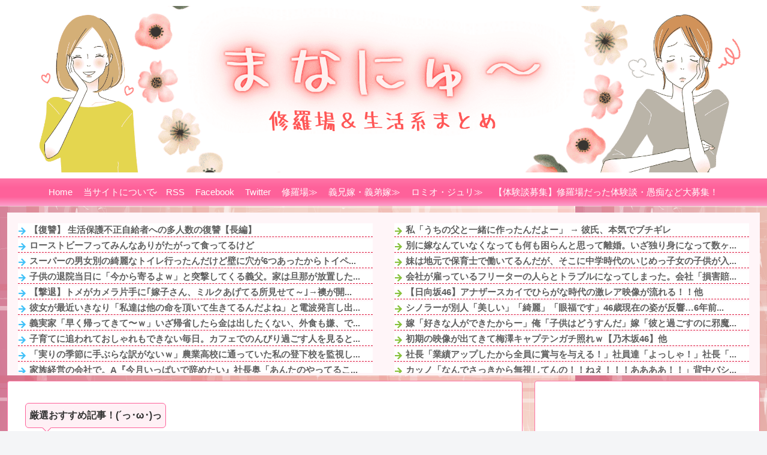

--- FILE ---
content_type: text/html; charset=utf-8
request_url: https://www.google.com/recaptcha/api2/aframe
body_size: 269
content:
<!DOCTYPE HTML><html><head><meta http-equiv="content-type" content="text/html; charset=UTF-8"></head><body><script nonce="OxjgHUBQKWTrmoyVjyfQnQ">/** Anti-fraud and anti-abuse applications only. See google.com/recaptcha */ try{var clients={'sodar':'https://pagead2.googlesyndication.com/pagead/sodar?'};window.addEventListener("message",function(a){try{if(a.source===window.parent){var b=JSON.parse(a.data);var c=clients[b['id']];if(c){var d=document.createElement('img');d.src=c+b['params']+'&rc='+(localStorage.getItem("rc::a")?sessionStorage.getItem("rc::b"):"");window.document.body.appendChild(d);sessionStorage.setItem("rc::e",parseInt(sessionStorage.getItem("rc::e")||0)+1);localStorage.setItem("rc::h",'1769273977605');}}}catch(b){}});window.parent.postMessage("_grecaptcha_ready", "*");}catch(b){}</script></body></html>

--- FILE ---
content_type: text/javascript; charset=UTF-8
request_url: https://blogroll.livedoor.net/333465/roll_data
body_size: 3256
content:
blogroll_write_feeds(333465, {"show_number":"0","show_per_category":"0","is_adult":"0","show_ad":"1","show_hm":"0","ad_type":"img","view_text":"entry","show_new":"0","last_reported_click_log_id":0,"title_charnum":"48","view_favicon":"0","view_hatena_bookmark":"0","last_force_sync":0,"categories":[],"show_md":"0","view_icon":"1","has_feed":"1","last_update_daily_log":0,"new_limit":"21600"}, [{"feed_title":"\u30ef\u30ed\u30bf\u3042\u3093\u3066\u306a\uff5c\u751f\u6d3b","feed_id":"228523","entry_link":"https://matomeantena.com/feed/30000102567753","entry_title":"\u300c\u79c1\u5b50\u3060\u3051\u305a\u308b\u3044\uff57\u300d\u65b0\u54c1\u30c9\u30ec\u30b9\u306e\u8cb8\u3057\u51fa\u3057\u3092\u65ad\u3063\u305f\u53cb\u4eba\u304c\u3001\u5f0f\u5834\u3067\u5a18\u3092\u500b\u5ba4\u306b\u9589\u3058\u8fbc\u3081\u5f37\u596a\u672a\u9042\uff01\u9aea\u306f\u30dc\u30ed\u30dc\u30ed\u3001\u670d\u3082\u7834\u304b\u308c\u4fee\u7f85\u5834\u306b\u2026\u305d\u306e\u5f8c\u3001\u8b1d\u7f6a\u306b\u6765\u305fA\u65e6\u90a3\u304c\u653e\u3063\u305f\u300c\u3042\u308a\u3048\u306a\u3044\u9006\u30ae\u30ec\u300d\u306e\u5185\u5bb9\u304c\u3053\u308c","entry_id":"343094865433","icon_path":"https://blogroll.livedoor.net/blogroll/icons/newsmana_blog/a0280b7996.png","sig":"e19a784ecc","posted_at":"1769271487","created_at":"1769268625","category_id":"0"},{"feed_title":"\u30ef\u30ed\u30bf\u3042\u3093\u3066\u306a\uff5c\u751f\u6d3b","feed_id":"228523","entry_link":"https://matomeantena.com/feed/30000102570454","entry_title":"\u4fdd\u80b2\u58eb\u306e\u7fa9\u6bcd\u30011\u6b73\u534a\u306e\u5b6b\u306b\u300c100\u30b5\u30a4\u30ba\u300d\u306e\u670d\u3092\u9023\u767a\uff57\uff57\uff57\u5c11\u3057\u5927\u304d\u3081\u306a\u5b50\u3060\u3051\u3069\u3001\u6bce\u56de\u30b5\u30a4\u30ba\u9055\u3044\u3092\u62bc\u3057\u4ed8\u3051\u3089\u308c\u308b\u8eab\u306b\u3082\u306a\u3063\u3066\u307b\u3057\u3044\u304c\u3001\u65ad\u3063\u3066\u3082\u4f1d\u308f\u3089\u306a\u3044\u306e\u3067\uff57\uff57\uff57\uff57\uff57","entry_id":"343094932654","icon_path":"https://blogroll.livedoor.net/blogroll/icons/newsmana_blog/a0280b7996.png","sig":"012bcf1020","posted_at":"1769271487","created_at":"1769272223","category_id":"0"},{"feed_title":"\u30ef\u30ed\u30bf\u3042\u3093\u3066\u306a\uff5c\u751f\u6d3b","feed_id":"228523","entry_link":"https://matomeantena.com/feed/30000102571192","entry_title":"\u7fa9\u6bcd\u300c\u6b63\u6708\u306b\u6e21\u3059\u670d\u300115\u679a\u9078\u3093\u3060\u308f\u3088\uff01\uff57\u300d\u8a95\u751f\u65e5\u3082\u30af\u30ea\u30b9\u30de\u30b9\u3082\u7121\u8996\u306a\u304f\u305b\u306b\u3001\u81ea\u5206\u306e\u8da3\u5473\u3060\u3051\u62bc\u3057\u4ed8\u3051\u308b\u7121\u795e\u7d4c\u3055\u306b\u30a4\u30e9\u30c3\u2190\u5b50\u4f9b\u306e\u4e2d\u3067\u300c\u4f55\u3082\u304f\u308c\u306a\u3044\u4eba\u300d\u8a8d\u5b9a\u304c\u5b8c\u4e86\u9593\u8fd1\u306a\u4ef6","entry_id":"343094932657","icon_path":"https://blogroll.livedoor.net/blogroll/icons/newsmana_blog/a0280b7996.png","sig":"71dceacc2f","posted_at":"1769271487","created_at":"1769272223","category_id":"0"},{"feed_title":"\u30ef\u30ed\u30bf\u3042\u3093\u3066\u306a\uff5c\u751f\u6d3b","feed_id":"228523","entry_link":"https://matomeantena.com/feed/30000102573079","entry_title":"\u300c\u5b9f\u308a\u306e\u5b63\u7bc0\u306b\u624b\u3076\u3089\u306a\u8a33\u304c\u306a\u3044\uff57\u300d\u8fb2\u696d\u9ad8\u6821\u306b\u901a\u3063\u3066\u3044\u305f\u79c1\u306e\u767b\u4e0b\u6821\u3092\u76e3\u8996\u3057\u3001\u30ab\u30d0\u30f3\u3092\u52dd\u624b\u306b\u3042\u3055\u308b\u30af\u30ec\u30af\u30ec\u30de\u30de\u304c\u30ad\u30c1\u30ac\u30a4\u3059\u304e\u305f\u8a71\uff57\uff57\uff57","entry_id":"343094932658","icon_path":"https://blogroll.livedoor.net/blogroll/icons/newsmana_blog/a0280b7996.png","sig":"6c24612d67","posted_at":"1769271487","created_at":"1769272223","category_id":"0"},{"feed_title":"\u30ef\u30ed\u30bf\u3042\u3093\u3066\u306a\uff5c\u751f\u6d3b","feed_id":"228523","entry_link":"https://matomeantena.com/feed/30000102575678","entry_title":"\u6e80\u54e1\u96fb\u8eca\u3067\u5ac1\u3092\u7acb\u305f\u305b\u300c\u5ac1\u306e\u5206\u969b\u3067\u670d\u3092\u8cb7\u3046\u306a\uff57\u300d\u300c\u81ea\u5206\u306e\u8155\u3067\u30dc\u30ed\u3092\u30ea\u30d5\u30a9\u30fc\u30e0\u3057\u306a\u3055\u3044\uff01\u300d\u3068\u5927\u58f0\u3067\u306a\u3058\u308b\u30de\u30b6\u30b3\u30f3\u89aa\u5b50\u3002\u3059\u308b\u3068\u5ac1\u304c\u3001\u6e80\u9762\u306e\u7b11\u307f\u3067\u300e\u96e2\u5a5a\u5ba3\u544a\u300f\u3092\u3076\u3063\u653e\u3057\u3001\u5468\u56f2\u306e\u304a\u3058\u3055\u3093\u62cd\u624b\u559d\u91c7\uff57\uff57\uff57\uff57\uff57\uff57","entry_id":"343094932651","icon_path":"https://blogroll.livedoor.net/blogroll/icons/newsmana_blog/a0280b7996.png","sig":"7346507751","posted_at":"1769271487","created_at":"1769272223","category_id":"0"}], false, [{"src":"https://blogroll.livedoor.net/blogroll/banner/kikakukiji_0125_1.png","text":"\u5927\u4eba\u6c17\u30af\u30ea\u30a8\u30a4\u30bf\u30fc\u306e\u9023\u8f09\u6f2b\u753b\u304c\u8aad\u3081\u308b\uff01 \u65b0\u3057\u3044\u30d6\u30ed\u30b0\u30e1\u30c7\u30a3\u30a2\u300eYoMuRy\uff08\u30e8\u30e0\u30ea\u30fc\uff09\u300f\u304c\u767b\u5834","url":"https://livedoorblogstyle.jp/archives/18443040.html","id":"60053"},{"src":"https://blogroll.livedoor.net/blogroll/banner/kikakukiji_0125_2.png","text":"\u5927\u4eba\u6c17\u30af\u30ea\u30a8\u30a4\u30bf\u30fc\u306e\u9023\u8f09\u6f2b\u753b\u304c\u8aad\u3081\u308b\uff01 \u65b0\u3057\u3044\u30d6\u30ed\u30b0\u30e1\u30c7\u30a3\u30a2\u300eYoMuRy\uff08\u30e8\u30e0\u30ea\u30fc\uff09\u300f\u304c\u767b\u5834","url":"https://livedoorblogstyle.jp/archives/18443040.html","id":"60054"},{"src":"https://blogroll.livedoor.net/blogroll/banner/kikakukiji_0125_3.png","text":"\u5927\u4eba\u6c17\u30af\u30ea\u30a8\u30a4\u30bf\u30fc\u306e\u9023\u8f09\u6f2b\u753b\u304c\u8aad\u3081\u308b\uff01 \u65b0\u3057\u3044\u30d6\u30ed\u30b0\u30e1\u30c7\u30a3\u30a2\u300eYoMuRy\uff08\u30e8\u30e0\u30ea\u30fc\uff09\u300f\u304c\u767b\u5834","url":"https://livedoorblogstyle.jp/archives/18443040.html","id":"60055"},{"src":"https://blogroll.livedoor.net/blogroll/banner/kikakukiji_0125_4.png","text":"\u5927\u4eba\u6c17\u30af\u30ea\u30a8\u30a4\u30bf\u30fc\u306e\u9023\u8f09\u6f2b\u753b\u304c\u8aad\u3081\u308b\uff01 \u65b0\u3057\u3044\u30d6\u30ed\u30b0\u30e1\u30c7\u30a3\u30a2\u300eYoMuRy\uff08\u30e8\u30e0\u30ea\u30fc\uff09\u300f\u304c\u767b\u5834","url":"https://livedoorblogstyle.jp/archives/18443040.html","id":"60056"},{"src":"https://blogroll.livedoor.net/blogroll/banner/kikakukiji_0125_5.png","text":"\u5927\u4eba\u6c17\u30af\u30ea\u30a8\u30a4\u30bf\u30fc\u306e\u9023\u8f09\u6f2b\u753b\u304c\u8aad\u3081\u308b\uff01 \u65b0\u3057\u3044\u30d6\u30ed\u30b0\u30e1\u30c7\u30a3\u30a2\u300eYoMuRy\uff08\u30e8\u30e0\u30ea\u30fc\uff09\u300f\u304c\u767b\u5834","url":"https://livedoorblogstyle.jp/archives/18443040.html","id":"60057"},{"src":"https://blogroll.livedoor.net/blogroll/banner/20240115_otopp_192x76.png","text":"\u304a\u3068\u306e\u6f2b\u753b","url":"https://otoppu.blog/","id":"60497"},{"src":"https://blogroll.livedoor.net/blogroll/banner/20240115_otopp_192x76_2.png","text":"\u304a\u3068\u306e\u6f2b\u753b","url":"https://otoppu.blog/","id":"60498"},{"src":"https://blogroll.livedoor.net/blogroll/banner/20240204_bomesodays_192x76.png","text":"\u307c\u3081\u305d\u306e\u307e\u3093\u304c\u30d6\u30ed\u30b0","url":"https://bomesodays.blog.jp/","id":"60504"},{"src":"https://blogroll.livedoor.net/blogroll/banner/20240204_bomesodays_192x76_2.png","text":"\u307c\u3081\u305d\u306e\u307e\u3093\u304c\u30d6\u30ed\u30b0","url":"https://bomesodays.blog.jp/","id":"60505"},{"src":"https://blogroll.livedoor.net/blogroll/banner/20250225_ayks8664_192x76.jpg","text":"\u306e\u3080\u3059\u3093\u306e\u30de\u30f3\u30ac\u30d6\u30ed\u30b0","url":"https://nomusun.blog/","id":"60508"},{"src":"https://blogroll.livedoor.net/blogroll/banner/20250225_ayks8664_192x76_2.jpg","text":"\u306e\u3080\u3059\u3093\u306e\u30de\u30f3\u30ac\u30d6\u30ed\u30b0","url":"https://nomusun.blog/","id":"60509"},{"src":"https://blogroll.livedoor.net/blogroll/banner/20250520_mihonekokichi_192x76.png","text":"\u4eca\u65e5\u3082\u3046\u3044\u307d\u3093\u65e5\u548c","url":"https://miho-nekokichi.blog.jp/","id":"60530"},{"src":"https://blogroll.livedoor.net/blogroll/banner/20250602_sayaken_192x76.png","text":"\u3055\u3084\u3051\u3093\u3055\u3093\u3061\u306e\u3068\u3052\u307e\u308b\u65e5\u8a18\u30fc\u5275\u4f5c\u307e\u3093\u304c \u3068\u304d\u3069\u304d \u30a8\u30c3\u30bb\u30a4","url":"https://sayaken.blog.jp/","id":"60531"},{"src":"https://blogroll.livedoor.net/blogroll/banner/20250612_tucchi_192x76.png","text":"20250612_tsucchi","url":"https://tucchinchi.blog.jp/","id":"60534"},{"src":"https://blogroll.livedoor.net/blogroll/banner/20250619_ina_192x76.png","text":"\u7a32\u306e\u6bce\u65e5\u708a\u304d\u305f\u3066\u30d6\u30ed\u30b0","url":"https://inasan-mainichi.blog.jp/","id":"60535"},{"src":"https://blogroll.livedoor.net/blogroll/banner/20250702_bejibejinappa_192x76.png","text":"\u3079\u3058\u3079\u3058\u306a\u3063\u3071\u306e\u65e5\u5e38\u6f2b\u753b","url":"https://bejibejinappa.online/","id":"60537"},{"src":"https://blogroll.livedoor.net/blogroll/banner/otosaka_192x76.png","text":"\u97f3\u5742\u30de\u30f3\u30ac\u90e8\u5c4b","url":"https://otosaka.blog.jp/","id":"60538"},{"src":"https://blogroll.livedoor.net/blogroll/banner/20250716_ekubonobo_192x76.png","text":"\u30a8\u30af\u30dc\u306e\u30dc","url":"https://ekubonobo.blog.jp/","id":"60539"},{"src":"https://blogroll.livedoor.net/blogroll/banner/banner0929.png","text":"\u3010\u30d4\u30c3\u30af\u30a2\u30c3\u30d7\u3011\u8aad\u3093\u3060\u3089\u6700\u5f8c\u3001\u5171\u611f\u304c\u6b62\u307e\u3089\u306a\u3044\uff01\u30ea\u30a2\u30eb\u306a\u65e5\u5e38\u3092\u7db4\u308b\u7de8\u96c6\u90e8\u304a\u3059\u3059\u3081\u30d6\u30ed\u30b0\u3092\u3054\u7d39\u4ecb\u266a","url":"https://livedoorblogstyle.jp/archives/28517161.html","id":"60547"},{"src":"https://blogroll.livedoor.net/blogroll/banner/banner1104.png","text":"\u30e9\u30a4\u30d6\u30c9\u30a2\u30d6\u30ed\u30b0\u516c\u5f0f\u30d6\u30ed\u30b0\u3001\u3064\u3044\u306b10\u5468\u5e74\u3092\u8fce\u3048\u307e\u3057\u305f\uff01","url":"https://livedoorblogstyle.jp/archives/28721740.html","id":"60553"},{"src":"https://blogroll.livedoor.net/blogroll/banner/banner1104_2.png","text":"\u30e9\u30a4\u30d6\u30c9\u30a2\u30d6\u30ed\u30b0\u516c\u5f0f\u30d6\u30ed\u30b0\u3001\u3064\u3044\u306b10\u5468\u5e74\u3092\u8fce\u3048\u307e\u3057\u305f\uff01","url":"https://livedoorblogstyle.jp/archives/28721740.html","id":"60554"},{"src":"https://blogroll.livedoor.net/blogroll/banner/banner1106.png","text":"\u8aad\u8005\u306e\u5fc3\u3092\u63b4\u30802\u30d6\u30ed\u30b0\u304c\u516c\u5f0f\u30d6\u30ed\u30b0\u306b\u4ef2\u9593\u5165\u308a\u266a\u30102025\u5e749\u6708\u306b\u516c\u5f0f\u5316\u3055\u308c\u305f\u201c\u30cb\u30e5\u30fc\u30ab\u30de\u30fc\u30d6\u30ed\u30b0\u201d\u3092\u3054\u7d39\u4ecb\uff01\u3011","url":"https://livedoorblogstyle.jp/archives/28726755.html","id":"60555"},{"src":"https://blogroll.livedoor.net/blogroll/banner/192x76_TastyJapan.png","text":"TastyJapan","url":"https://tastyjapan.livedoor.blog/","id":"60556"},{"src":"https://blogroll.livedoor.net/blogroll/banner/20251125_kamiyamochi_192x76.png","text":"\u795e\u8c37\u3082\u3061\u306e\u65e5\u5e38","url":"https://mochidosukoikoikoi.blog.jp/","id":"60557"},{"src":"https://blogroll.livedoor.net/blogroll/banner/192x76_kamochilog.png","text":"\u304b\u3082\u3061\u308d\u3050\uff5e\u8ee2\u52e4\u65cf \u592b\u5a66\u4e8c\u4eba\u66ae\u3089\u3057\uff5e","url":"https://kamochimo.blog.jp/","id":"60558"},{"src":"https://blogroll.livedoor.net/blogroll/banner/20251204_nihonkuyashibanashi192x76.png","text":"\u307e\u3093\u304c\u65e5\u672c\u304f\u3084\u3057\u3070\u306a\u3057","url":"https://hatake0123.blog.jp/","id":"60560"},{"src":"https://blogroll.livedoor.net/blogroll/banner/20251208_jreset_192x76.png","text":"\u4eba\u751f\u30ea\u30bb\u30c3\u30c8\u3067\u304d\u308b\u304b\u306a\uff1f","url":"https://jreset.com/","id":"60570"},{"src":"https://blogroll.livedoor.net/blogroll/banner/20260114_uminootoka_192x76.png","text":"\u3046\u307f\u306e\u97fb\u82b1\u306e\u5c71\u3042\u308a\u8c37\u3042\u308a\u4eba\u751f\u30de\u30f3\u30ac","url":"https://umino-otoka.blog.jp/","id":"60605"}]);

--- FILE ---
content_type: text/javascript; charset=UTF-8
request_url: https://blogroll.livedoor.net/326812/roll_data
body_size: 4741
content:
blogroll_write_feeds(326812, {"show_number":"0","show_per_category":"0","is_adult":"0","show_ad":"1","show_hm":"0","ad_type":"img","view_text":"entry","show_new":"0","last_reported_click_log_id":0,"title_charnum":"100","view_favicon":"0","view_hatena_bookmark":"0","last_force_sync":0,"categories":[],"show_md":"0","view_icon":"1","has_feed":"1","last_update_daily_log":0,"new_limit":"21600"}, [{"feed_title":"\u306b\u3085\u30fc\u308c\u3059 - \u66ae\u3089\u3057\u30fb\u5b50\u80b2\u3066","feed_id":"574472","entry_link":"http://newresu1.blog.fc2.com/?c=pickup&id=8718702","entry_title":"\u79c1\u300c\u3046\u3061\u306e\u7236\u3068\u4e00\u7dd2\u306b\u4f5c\u3063\u305f\u3093\u3060\u3088\u30fc\u300d \u2192 \u5f7c\u6c0f\u3001\u672c\u6c17\u3067\u30d6\u30c1\u30ae\u30ec","entry_id":"343094951106","icon_path":"https://blogroll.livedoor.net/blogroll/icons/newsmana_blog/2ada50fd53.gif","sig":"85fa0aa903","posted_at":"1769272755","created_at":"1769272756","category_id":"0"},{"feed_title":"\u30cc\u30eb\u30dd\u3042\u3093\u3066\u306a\uff5c\u751f\u6d3b","feed_id":"537122","entry_link":"https://nullpoantenna.com/feed/30000085554380","entry_title":"\u3010\u524d\u7de8\u3011\u663c\u98ef\u3092\u5bb6\u3067\u6e08\u307e\u3059\u305f\u3081\u306b\u5e30\u5b85\u3059\u308b\u3068\u5ac1\u304c\u4e0d\u502b\u3057\u3066\u305f","entry_id":"343094938605","icon_path":"https://blogroll.livedoor.net/blogroll/icons/newsmana_blog/2ada50fd53.gif","sig":"fc48698350","posted_at":"1769272381","created_at":"1769272398","category_id":"0"},{"feed_title":"\u30cc\u30eb\u30dd\u3042\u3093\u3066\u306a\uff5c\u751f\u6d3b","feed_id":"537122","entry_link":"https://nullpoantenna.com/feed/30000085556339","entry_title":"\u8fd1\u6240\u3055\u3093\u547c\u3093\u3067BBQ\u3092\u3084\u3063\u3066\u305f\u3089\u3001\u547c\u3093\u3067\u306a\u3044\u30ad\u30c1\u30de\u30de\u304c\u300c\u30b4\u30e1\u30f3\u306d\u3002\u9045\u304f\u306a\u3063\u3066\uff5e\u300d\u3068\u5f37\u5f15\u306b\u67f5\u3092\u4e57\u308a\u8d8a\u3048\u3066\u5ead\u306b\u5165\u3063\u3066\u304d\u305f \u2192 \u65e6\u90a3\u304c\u300c\u3042\u306a\u305f\u547c\u3093\u3067\u307e\u305b\u3093\u3088\u300d\u307f\u305f\u3044\u306a\u4e8b\u3092\u8a00\u3063\u305f\u3089\u2026","entry_id":"343094938602","icon_path":"https://blogroll.livedoor.net/blogroll/icons/newsmana_blog/2ada50fd53.gif","sig":"02eadb0fb4","posted_at":"1769272381","created_at":"1769272398","category_id":"0"},{"feed_title":"\u30ef\u30ed\u30bf\u3042\u3093\u3066\u306a\uff5c\u751f\u6d3b 29\u5206","feed_id":"543294","entry_link":"https://matomeantena.com/feed/30000102568658","entry_title":"\u611b\u732b\u3092\u770b\u53d6\u3063\u305f\u79c1\u306b\u3001\u5f7c\u300c\u3082\u3046\u4e8c\u5ea6\u3068\u52d5\u7269\u3092\u98fc\u3046\u306a\uff57 \u611b\u732b\u3078\u306e\u88cf\u5207\u308a\u3060\uff57\u300d\u2190\u6b21\u306e\u5b50\u3092\u8fce\u3048\u305f\u3044\u6c17\u6301\u3061\u306f\u3001\u4ea1\u304f\u3057\u305f\u5b50\u3078\u306e\u611b\u3092\u5426\u5b9a\u3059\u308b\u3053\u3068\u306a\u306e\uff1f\uff1f\uff1f","entry_id":"343094931815","icon_path":"https://blogroll.livedoor.net/blogroll/icons/newsmana_blog/2ada50fd53.gif","sig":"0c420d32d1","posted_at":"1769272163","created_at":"1769272210","category_id":"0"},{"feed_title":"\u30ef\u30ed\u30bf\u3042\u3093\u3066\u306a\uff5c\u751f\u6d3b 29\u5206","feed_id":"543294","entry_link":"https://matomeantena.com/feed/30000102570454","entry_title":"\u4fdd\u80b2\u58eb\u306e\u7fa9\u6bcd\u30011\u6b73\u534a\u306e\u5b6b\u306b\u300c100\u30b5\u30a4\u30ba\u300d\u306e\u670d\u3092\u9023\u767a\uff57\uff57\uff57\u5c11\u3057\u5927\u304d\u3081\u306a\u5b50\u3060\u3051\u3069\u3001\u6bce\u56de\u30b5\u30a4\u30ba\u9055\u3044\u3092\u62bc\u3057\u4ed8\u3051\u3089\u308c\u308b\u8eab\u306b\u3082\u306a\u3063\u3066\u307b\u3057\u3044\u304c\u3001\u65ad\u3063\u3066\u3082\u4f1d\u308f\u3089\u306a\u3044\u306e\u3067\uff57\uff57\uff57\uff57\uff57","entry_id":"343094864800","icon_path":"https://blogroll.livedoor.net/blogroll/icons/newsmana_blog/2ada50fd53.gif","sig":"012bcf1020","posted_at":"1769272163","created_at":"1769268616","category_id":"0"},{"feed_title":"\u30ef\u30ed\u30bf\u3042\u3093\u3066\u306a\uff5c\u751f\u6d3b 29\u5206","feed_id":"543294","entry_link":"https://matomeantena.com/feed/30000102571330","entry_title":"\u7fa9\u5b9f\u5bb6\u300c\u65e9\u304f\u5e30\u3063\u3066\u304d\u3066\u301c\uff57\u300d\u3044\u3056\u5e30\u7701\u3057\u305f\u3089\u91d1\u306f\u51fa\u3057\u305f\u304f\u306a\u3044\u3001\u5916\u98df\u3082\u5acc\u3001\u3067\u3082\u7f8e\u5473\u3057\u3044\u3082\u306e\u306f\u98df\u3079\u305f\u3044\u3002\u4e00\u65e5\u4e2d\u30b9\u30fc\u30d1\u30fc\u3068\u53f0\u6240\u3092\u5f80\u5fa9\u3059\u308b\u3001\u5730\u7344\u306e\u201c\u5e30\u7701\u51fa\u5f35\u5bb6\u653f\u5a66\u201d\u306e\u5b9f\u614b\u304c\u3053\u3061\u3089","entry_id":"343094931816","icon_path":"https://blogroll.livedoor.net/blogroll/icons/newsmana_blog/2ada50fd53.gif","sig":"38f370047e","posted_at":"1769272163","created_at":"1769272210","category_id":"0"},{"feed_title":"\u30ef\u30ed\u30bf\u3042\u3093\u3066\u306a\uff5c\u751f\u6d3b 29\u5206","feed_id":"543294","entry_link":"https://matomeantena.com/feed/30000102573964","entry_title":"\u4f7f\u7528\u6e08\u307f\u30c6\u30a3\u30c3\u30b7\u30e5\u3092\u673a\u306b\u653e\u7f6e\u3059\u308b\u5f7c\u6c0f\uff57\uff57\uff57\u98df\u5f8c\u306e\u98df\u5668\u3082\u653e\u7f6e\u3001\u512a\u3057\u304f\u8a00\u3048\u3070\u300c\u3042\u3068\u3067\u3084\u308b\uff57\u300d\u53b3\u3057\u304f\u8a00\u3048\u3070\u300c\u3057\u3064\u3053\u3044\uff57\u300d\u2190\u7d50\u5a5a\u3057\u305f\u3089\u7d76\u5bfe\u5f8c\u6094\u3059\u308b\u3084\u3064","entry_id":"343094898834","icon_path":"https://blogroll.livedoor.net/blogroll/icons/newsmana_blog/2ada50fd53.gif","sig":"722a177ce0","posted_at":"1769272163","created_at":"1769270413","category_id":"0"},{"feed_title":"\u30ef\u30ed\u30bf\u3042\u3093\u3066\u306a\uff5c\u751f\u6d3b 29\u5206","feed_id":"543294","entry_link":"https://matomeantena.com/feed/30000102577553","entry_title":"\u5b50\u4f9b\u306e\u9000\u9662\u5f53\u65e5\u306b\u300c\u4eca\u304b\u3089\u5bc4\u308b\u3088\uff57\u300d\u3068\u7a81\u6483\u3057\u3066\u304f\u308b\u7fa9\u7236\u3002\u5bb6\u306f\u65e6\u90a3\u304c\u653e\u7f6e\u3057\u305f\u300e\u6d17\u6fef\u7269\u306e\u5c71\u300f\u3067\u5730\u7344\u7d75\u56f3\uff57\uff57\uff57\u3057\u304b\u3082\u65e6\u90a3\u304c\u4e0d\u5728\u306e\u6642\u9593\u3092\u72d9\u3063\u3066\u6765\u308b\u7121\u795e\u7d4c\u3055\u306b\u30a4\u30e9\u30a4\u30e9\u2190\u5b6b\u306e\u5fc3\u914d\u3088\u308a\u3001\u307e\u305a\u7a7a\u6c17\u3092\u8aad\u3093\u3067\u304f\u308c\uff01","entry_id":"343094931812","icon_path":"https://blogroll.livedoor.net/blogroll/icons/newsmana_blog/2ada50fd53.gif","sig":"63d3b2e996","posted_at":"1769272163","created_at":"1769272210","category_id":"0"},{"feed_title":"\u306b\u3085\u30fc\u3082\u3075 - \u751f\u6d3b","feed_id":"549423","entry_link":"https://newmofu.doorblog.jp/archives/59657335.html?url=lmth.03128055%2Fsevihcra%2Ften.troperslrig%2F%2F%3Aptth","entry_title":"\u30b7\u30ce\u30e9\u30fc\u304c\u5225\u4eba\u300c\u7f8e\u3057\u3044\u300d\u300c\u7dba\u9e97\u300d\u300c\u773c\u798f\u3067\u3059\u300d46\u6b73\u73fe\u5728\u306e\u59ff\u304c\u53cd\u97ff\u20266\u5e74\u524d\u306b\u7d50\u5a5a\u3057\u305f\u7be0\u539f\u3068\u3082\u3048","entry_id":"343094932086","icon_path":"https://blogroll.livedoor.net/blogroll/icons/newsmana_blog/2ada50fd53.gif","sig":"6323104a90","posted_at":"1769272084","created_at":"1769272214","category_id":"0"},{"feed_title":"\u30ef\u30ed\u30bf\u3042\u3093\u3066\u306a\uff5c\u751f\u6d3b","feed_id":"543293","entry_link":"https://matomeantena.com/feed/30000102573079","entry_title":"\u300c\u5b9f\u308a\u306e\u5b63\u7bc0\u306b\u624b\u3076\u3089\u306a\u8a33\u304c\u306a\u3044\uff57\u300d\u8fb2\u696d\u9ad8\u6821\u306b\u901a\u3063\u3066\u3044\u305f\u79c1\u306e\u767b\u4e0b\u6821\u3092\u76e3\u8996\u3057\u3001\u30ab\u30d0\u30f3\u3092\u52dd\u624b\u306b\u3042\u3055\u308b\u30af\u30ec\u30af\u30ec\u30de\u30de\u304c\u30ad\u30c1\u30ac\u30a4\u3059\u304e\u305f\u8a71\uff57\uff57\uff57","entry_id":"343094932691","icon_path":"https://blogroll.livedoor.net/blogroll/icons/newsmana_blog/2ada50fd53.gif","sig":"6c24612d67","posted_at":"1769271487","created_at":"1769272224","category_id":"0"},{"feed_title":"\u30ef\u30ed\u30bf\u3042\u3093\u3066\u306a\uff5c\u751f\u6d3b","feed_id":"543293","entry_link":"https://matomeantena.com/feed/30000102575678","entry_title":"\u6e80\u54e1\u96fb\u8eca\u3067\u5ac1\u3092\u7acb\u305f\u305b\u300c\u5ac1\u306e\u5206\u969b\u3067\u670d\u3092\u8cb7\u3046\u306a\uff57\u300d\u300c\u81ea\u5206\u306e\u8155\u3067\u30dc\u30ed\u3092\u30ea\u30d5\u30a9\u30fc\u30e0\u3057\u306a\u3055\u3044\uff01\u300d\u3068\u5927\u58f0\u3067\u306a\u3058\u308b\u30de\u30b6\u30b3\u30f3\u89aa\u5b50\u3002\u3059\u308b\u3068\u5ac1\u304c\u3001\u6e80\u9762\u306e\u7b11\u307f\u3067\u300e\u96e2\u5a5a\u5ba3\u544a\u300f\u3092\u3076\u3063\u653e\u3057\u3001\u5468\u56f2\u306e\u304a\u3058\u3055\u3093\u62cd\u624b\u559d\u91c7\uff57\uff57\uff57\uff57\uff57\uff57","entry_id":"343094932683","icon_path":"https://blogroll.livedoor.net/blogroll/icons/newsmana_blog/2ada50fd53.gif","sig":"7346507751","posted_at":"1769271487","created_at":"1769272224","category_id":"0"},{"feed_title":"News\u4eba TEXT","feed_id":"524687","entry_link":"https://newser.cc/news/20260125?order=link&ni=5775272","entry_title":"\u30ab\u30c3\u30ce\u300c\u306a\u3093\u3067\u3055\u3063\u304d\u304b\u3089\u7121\u8996\u3057\u3066\u3093\u306e\uff01\uff01\u306d\u3048\uff01\uff01\uff01\u3042\u3042\u3042\u3042\uff01\uff01\u300d\u80cc\u4e2d\u30d0\u30b7\u30c3!!   \u30ef\u30a4\u300c\u3042\u3042\u3063\uff01\uff01\u300d\u4ed6","entry_id":"343094932638","icon_path":"https://blogroll.livedoor.net/blogroll/icons/newsmana_blog/2ada50fd53.gif","sig":"0ce9a9573f","posted_at":"1769270764","created_at":"1769272223","category_id":"0"},{"feed_title":"News\u4eba TEXT","feed_id":"524687","entry_link":"https://newser.cc/news/20260125?order=link&ni=5775264","entry_title":"\u3010\u753b\u50cf\u3011\u5b89\u3081\u3050\u307f\u3055\u3093\u3001\u306a\u3093\u304b\u898b\u3048\u3066\u308b\uff57\uff57\uff57\uff57\u4ed6","entry_id":"343094898454","icon_path":"https://blogroll.livedoor.net/blogroll/icons/newsmana_blog/2ada50fd53.gif","sig":"9f072e35d1","posted_at":"1769270402","created_at":"1769270408","category_id":"0"}], false, [{"src":"https://blogroll.livedoor.net/blogroll/banner/kikakukiji_0125_1.png","text":"\u5927\u4eba\u6c17\u30af\u30ea\u30a8\u30a4\u30bf\u30fc\u306e\u9023\u8f09\u6f2b\u753b\u304c\u8aad\u3081\u308b\uff01 \u65b0\u3057\u3044\u30d6\u30ed\u30b0\u30e1\u30c7\u30a3\u30a2\u300eYoMuRy\uff08\u30e8\u30e0\u30ea\u30fc\uff09\u300f\u304c\u767b\u5834","url":"https://livedoorblogstyle.jp/archives/18443040.html","id":"60053"},{"src":"https://blogroll.livedoor.net/blogroll/banner/kikakukiji_0125_2.png","text":"\u5927\u4eba\u6c17\u30af\u30ea\u30a8\u30a4\u30bf\u30fc\u306e\u9023\u8f09\u6f2b\u753b\u304c\u8aad\u3081\u308b\uff01 \u65b0\u3057\u3044\u30d6\u30ed\u30b0\u30e1\u30c7\u30a3\u30a2\u300eYoMuRy\uff08\u30e8\u30e0\u30ea\u30fc\uff09\u300f\u304c\u767b\u5834","url":"https://livedoorblogstyle.jp/archives/18443040.html","id":"60054"},{"src":"https://blogroll.livedoor.net/blogroll/banner/kikakukiji_0125_3.png","text":"\u5927\u4eba\u6c17\u30af\u30ea\u30a8\u30a4\u30bf\u30fc\u306e\u9023\u8f09\u6f2b\u753b\u304c\u8aad\u3081\u308b\uff01 \u65b0\u3057\u3044\u30d6\u30ed\u30b0\u30e1\u30c7\u30a3\u30a2\u300eYoMuRy\uff08\u30e8\u30e0\u30ea\u30fc\uff09\u300f\u304c\u767b\u5834","url":"https://livedoorblogstyle.jp/archives/18443040.html","id":"60055"},{"src":"https://blogroll.livedoor.net/blogroll/banner/kikakukiji_0125_4.png","text":"\u5927\u4eba\u6c17\u30af\u30ea\u30a8\u30a4\u30bf\u30fc\u306e\u9023\u8f09\u6f2b\u753b\u304c\u8aad\u3081\u308b\uff01 \u65b0\u3057\u3044\u30d6\u30ed\u30b0\u30e1\u30c7\u30a3\u30a2\u300eYoMuRy\uff08\u30e8\u30e0\u30ea\u30fc\uff09\u300f\u304c\u767b\u5834","url":"https://livedoorblogstyle.jp/archives/18443040.html","id":"60056"},{"src":"https://blogroll.livedoor.net/blogroll/banner/kikakukiji_0125_5.png","text":"\u5927\u4eba\u6c17\u30af\u30ea\u30a8\u30a4\u30bf\u30fc\u306e\u9023\u8f09\u6f2b\u753b\u304c\u8aad\u3081\u308b\uff01 \u65b0\u3057\u3044\u30d6\u30ed\u30b0\u30e1\u30c7\u30a3\u30a2\u300eYoMuRy\uff08\u30e8\u30e0\u30ea\u30fc\uff09\u300f\u304c\u767b\u5834","url":"https://livedoorblogstyle.jp/archives/18443040.html","id":"60057"},{"src":"https://blogroll.livedoor.net/blogroll/banner/20240115_otopp_192x76.png","text":"\u304a\u3068\u306e\u6f2b\u753b","url":"https://otoppu.blog/","id":"60497"},{"src":"https://blogroll.livedoor.net/blogroll/banner/20240115_otopp_192x76_2.png","text":"\u304a\u3068\u306e\u6f2b\u753b","url":"https://otoppu.blog/","id":"60498"},{"src":"https://blogroll.livedoor.net/blogroll/banner/20240204_bomesodays_192x76.png","text":"\u307c\u3081\u305d\u306e\u307e\u3093\u304c\u30d6\u30ed\u30b0","url":"https://bomesodays.blog.jp/","id":"60504"},{"src":"https://blogroll.livedoor.net/blogroll/banner/20240204_bomesodays_192x76_2.png","text":"\u307c\u3081\u305d\u306e\u307e\u3093\u304c\u30d6\u30ed\u30b0","url":"https://bomesodays.blog.jp/","id":"60505"},{"src":"https://blogroll.livedoor.net/blogroll/banner/20250225_ayks8664_192x76.jpg","text":"\u306e\u3080\u3059\u3093\u306e\u30de\u30f3\u30ac\u30d6\u30ed\u30b0","url":"https://nomusun.blog/","id":"60508"},{"src":"https://blogroll.livedoor.net/blogroll/banner/20250225_ayks8664_192x76_2.jpg","text":"\u306e\u3080\u3059\u3093\u306e\u30de\u30f3\u30ac\u30d6\u30ed\u30b0","url":"https://nomusun.blog/","id":"60509"},{"src":"https://blogroll.livedoor.net/blogroll/banner/20250520_mihonekokichi_192x76.png","text":"\u4eca\u65e5\u3082\u3046\u3044\u307d\u3093\u65e5\u548c","url":"https://miho-nekokichi.blog.jp/","id":"60530"},{"src":"https://blogroll.livedoor.net/blogroll/banner/20250602_sayaken_192x76.png","text":"\u3055\u3084\u3051\u3093\u3055\u3093\u3061\u306e\u3068\u3052\u307e\u308b\u65e5\u8a18\u30fc\u5275\u4f5c\u307e\u3093\u304c \u3068\u304d\u3069\u304d \u30a8\u30c3\u30bb\u30a4","url":"https://sayaken.blog.jp/","id":"60531"},{"src":"https://blogroll.livedoor.net/blogroll/banner/20250612_tucchi_192x76.png","text":"20250612_tsucchi","url":"https://tucchinchi.blog.jp/","id":"60534"},{"src":"https://blogroll.livedoor.net/blogroll/banner/20250619_ina_192x76.png","text":"\u7a32\u306e\u6bce\u65e5\u708a\u304d\u305f\u3066\u30d6\u30ed\u30b0","url":"https://inasan-mainichi.blog.jp/","id":"60535"},{"src":"https://blogroll.livedoor.net/blogroll/banner/20250702_bejibejinappa_192x76.png","text":"\u3079\u3058\u3079\u3058\u306a\u3063\u3071\u306e\u65e5\u5e38\u6f2b\u753b","url":"https://bejibejinappa.online/","id":"60537"},{"src":"https://blogroll.livedoor.net/blogroll/banner/otosaka_192x76.png","text":"\u97f3\u5742\u30de\u30f3\u30ac\u90e8\u5c4b","url":"https://otosaka.blog.jp/","id":"60538"},{"src":"https://blogroll.livedoor.net/blogroll/banner/20250716_ekubonobo_192x76.png","text":"\u30a8\u30af\u30dc\u306e\u30dc","url":"https://ekubonobo.blog.jp/","id":"60539"},{"src":"https://blogroll.livedoor.net/blogroll/banner/banner0929.png","text":"\u3010\u30d4\u30c3\u30af\u30a2\u30c3\u30d7\u3011\u8aad\u3093\u3060\u3089\u6700\u5f8c\u3001\u5171\u611f\u304c\u6b62\u307e\u3089\u306a\u3044\uff01\u30ea\u30a2\u30eb\u306a\u65e5\u5e38\u3092\u7db4\u308b\u7de8\u96c6\u90e8\u304a\u3059\u3059\u3081\u30d6\u30ed\u30b0\u3092\u3054\u7d39\u4ecb\u266a","url":"https://livedoorblogstyle.jp/archives/28517161.html","id":"60547"},{"src":"https://blogroll.livedoor.net/blogroll/banner/banner1104.png","text":"\u30e9\u30a4\u30d6\u30c9\u30a2\u30d6\u30ed\u30b0\u516c\u5f0f\u30d6\u30ed\u30b0\u3001\u3064\u3044\u306b10\u5468\u5e74\u3092\u8fce\u3048\u307e\u3057\u305f\uff01","url":"https://livedoorblogstyle.jp/archives/28721740.html","id":"60553"},{"src":"https://blogroll.livedoor.net/blogroll/banner/banner1104_2.png","text":"\u30e9\u30a4\u30d6\u30c9\u30a2\u30d6\u30ed\u30b0\u516c\u5f0f\u30d6\u30ed\u30b0\u3001\u3064\u3044\u306b10\u5468\u5e74\u3092\u8fce\u3048\u307e\u3057\u305f\uff01","url":"https://livedoorblogstyle.jp/archives/28721740.html","id":"60554"},{"src":"https://blogroll.livedoor.net/blogroll/banner/banner1106.png","text":"\u8aad\u8005\u306e\u5fc3\u3092\u63b4\u30802\u30d6\u30ed\u30b0\u304c\u516c\u5f0f\u30d6\u30ed\u30b0\u306b\u4ef2\u9593\u5165\u308a\u266a\u30102025\u5e749\u6708\u306b\u516c\u5f0f\u5316\u3055\u308c\u305f\u201c\u30cb\u30e5\u30fc\u30ab\u30de\u30fc\u30d6\u30ed\u30b0\u201d\u3092\u3054\u7d39\u4ecb\uff01\u3011","url":"https://livedoorblogstyle.jp/archives/28726755.html","id":"60555"},{"src":"https://blogroll.livedoor.net/blogroll/banner/192x76_TastyJapan.png","text":"TastyJapan","url":"https://tastyjapan.livedoor.blog/","id":"60556"},{"src":"https://blogroll.livedoor.net/blogroll/banner/20251125_kamiyamochi_192x76.png","text":"\u795e\u8c37\u3082\u3061\u306e\u65e5\u5e38","url":"https://mochidosukoikoikoi.blog.jp/","id":"60557"},{"src":"https://blogroll.livedoor.net/blogroll/banner/192x76_kamochilog.png","text":"\u304b\u3082\u3061\u308d\u3050\uff5e\u8ee2\u52e4\u65cf \u592b\u5a66\u4e8c\u4eba\u66ae\u3089\u3057\uff5e","url":"https://kamochimo.blog.jp/","id":"60558"},{"src":"https://blogroll.livedoor.net/blogroll/banner/20251204_nihonkuyashibanashi192x76.png","text":"\u307e\u3093\u304c\u65e5\u672c\u304f\u3084\u3057\u3070\u306a\u3057","url":"https://hatake0123.blog.jp/","id":"60560"},{"src":"https://blogroll.livedoor.net/blogroll/banner/20251208_jreset_192x76.png","text":"\u4eba\u751f\u30ea\u30bb\u30c3\u30c8\u3067\u304d\u308b\u304b\u306a\uff1f","url":"https://jreset.com/","id":"60570"},{"src":"https://blogroll.livedoor.net/blogroll/banner/20260114_uminootoka_192x76.png","text":"\u3046\u307f\u306e\u97fb\u82b1\u306e\u5c71\u3042\u308a\u8c37\u3042\u308a\u4eba\u751f\u30de\u30f3\u30ac","url":"https://umino-otoka.blog.jp/","id":"60605"}]);

--- FILE ---
content_type: text/javascript; charset=UTF-8
request_url: https://blogroll.livedoor.net/320840/roll_data
body_size: 5115
content:
blogroll_write_feeds(320840, {"show_number":"0","show_per_category":"0","is_adult":"0","show_ad":"1","show_hm":"0","ad_type":"img","view_text":"entry","show_new":"0","last_reported_click_log_id":0,"title_charnum":"100","view_favicon":"0","view_hatena_bookmark":"0","last_force_sync":0,"categories":[],"show_md":"0","view_icon":"1","has_feed":"1","last_update_daily_log":0,"new_limit":"21600"}, [{"feed_title":"\u3068\u308d\u305f\u307e\u30d8\u30c3\u30c9\u30e9\u30a4\u30f3 (\u751f\u6d3b\u30fb\u7537\u5973\u30fb\u7d50\u5a5a)","feed_id":"535538","entry_link":"https://headline.mtfj.net/feed/260125002504","entry_title":"\u3010\u6483\u9000\u3011\u30c8\u30e1\u304c\u30ab\u30e1\u30e9\u7247\u624b\u306b\uff62\u5ac1\u5b50\u3055\u3093\u3001\u30df\u30eb\u30af\u3042\u3052\u3066\u308b\u6240\u898b\u305b\u3066\uff5e\uff63\u2192\u8956\u304c\u958b\u304d\u65e6\u90a3\u767b\u5834\u3002\u30c8\u30e1\uff62\u3061\u3087\u3063\u3001\u306a\u3063\uff63\u79c1\uff62\u30c8\u30e1\u3055\u3093\u8a00\u3044\u51fa\u3057\u3063\u307a\u304b\u3089\u3067\u3059\u3088\u30fc(^^)\uff63\u65e6\u90a3\uff62\uff63","entry_id":"343094932574","icon_path":"https://blogroll.livedoor.net/blogroll/icons/newsmana_blog/2ada50fd53.gif","sig":"c208ae9269","posted_at":"1769272220","created_at":"1769272221","category_id":"0"},{"feed_title":"\u5bb6\u5ead\u3061\u3083\u3093\u306d\u308b\u2460","feed_id":"570903","entry_link":"https://kateich.net/1769272214","entry_title":"\u4f1a\u793e\u304c\u96c7\u3063\u3066\u3044\u308b\u30d5\u30ea\u30fc\u30bf\u30fc\u306e\u4eba\u3089\u3068\u30c8\u30e9\u30d6\u30eb\u306b\u306a\u3063\u3066\u3057\u307e\u3063\u305f\u3002\u4f1a\u793e\u300c\u640d\u5bb3\u8ce0\u511f\u3092\u691c\u8a0e\u3057\u3066\u3044\u308b\u3002\u300d\u2190\u7cbe\u795e\u7684\u82e6\u75db\u3092\u53d7\u3051\u305f\u304b\u3089\u9006\u306b\u640d\u5bb3\u8ce0\u511f\u3092\u8acb\u6c42\u3057\u3088\u3046\u3068\u601d\u3046\u3093\u3060\u3051\u3069\u30fb\u30fb\u30fb","entry_id":"343094952810","icon_path":"https://blogroll.livedoor.net/blogroll/icons/newsmana_blog/2ada50fd53.gif","sig":"1c2278a61f","posted_at":"1769272214","created_at":"1769272798","category_id":"0"},{"feed_title":"\u30ef\u30ed\u30bf\u3042\u3093\u3066\u306a\uff5c\u751f\u6d3b29\u5206","feed_id":"543294","entry_link":"https://matomeantena.com/feed/30000102571330","entry_title":"\u7fa9\u5b9f\u5bb6\u300c\u65e9\u304f\u5e30\u3063\u3066\u304d\u3066\u301c\uff57\u300d\u3044\u3056\u5e30\u7701\u3057\u305f\u3089\u91d1\u306f\u51fa\u3057\u305f\u304f\u306a\u3044\u3001\u5916\u98df\u3082\u5acc\u3001\u3067\u3082\u7f8e\u5473\u3057\u3044\u3082\u306e\u306f\u98df\u3079\u305f\u3044\u3002\u4e00\u65e5\u4e2d\u30b9\u30fc\u30d1\u30fc\u3068\u53f0\u6240\u3092\u5f80\u5fa9\u3059\u308b\u3001\u5730\u7344\u306e\u201c\u5e30\u7701\u51fa\u5f35\u5bb6\u653f\u5a66\u201d\u306e\u5b9f\u614b\u304c\u3053\u3061\u3089","entry_id":"343094931816","icon_path":"https://blogroll.livedoor.net/blogroll/icons/newsmana_blog/2ada50fd53.gif","sig":"38f370047e","posted_at":"1769272163","created_at":"1769272210","category_id":"0"},{"feed_title":"\u30ef\u30ed\u30bf\u3042\u3093\u3066\u306a\uff5c\u751f\u6d3b29\u5206","feed_id":"543294","entry_link":"https://matomeantena.com/feed/30000102573964","entry_title":"\u4f7f\u7528\u6e08\u307f\u30c6\u30a3\u30c3\u30b7\u30e5\u3092\u673a\u306b\u653e\u7f6e\u3059\u308b\u5f7c\u6c0f\uff57\uff57\uff57\u98df\u5f8c\u306e\u98df\u5668\u3082\u653e\u7f6e\u3001\u512a\u3057\u304f\u8a00\u3048\u3070\u300c\u3042\u3068\u3067\u3084\u308b\uff57\u300d\u53b3\u3057\u304f\u8a00\u3048\u3070\u300c\u3057\u3064\u3053\u3044\uff57\u300d\u2190\u7d50\u5a5a\u3057\u305f\u3089\u7d76\u5bfe\u5f8c\u6094\u3059\u308b\u3084\u3064","entry_id":"343094898834","icon_path":"https://blogroll.livedoor.net/blogroll/icons/newsmana_blog/2ada50fd53.gif","sig":"722a177ce0","posted_at":"1769272163","created_at":"1769270413","category_id":"0"},{"feed_title":"\u30ef\u30ed\u30bf\u3042\u3093\u3066\u306a\uff5c\u751f\u6d3b29\u5206","feed_id":"543294","entry_link":"https://matomeantena.com/feed/30000102577553","entry_title":"\u5b50\u4f9b\u306e\u9000\u9662\u5f53\u65e5\u306b\u300c\u4eca\u304b\u3089\u5bc4\u308b\u3088\uff57\u300d\u3068\u7a81\u6483\u3057\u3066\u304f\u308b\u7fa9\u7236\u3002\u5bb6\u306f\u65e6\u90a3\u304c\u653e\u7f6e\u3057\u305f\u300e\u6d17\u6fef\u7269\u306e\u5c71\u300f\u3067\u5730\u7344\u7d75\u56f3\uff57\uff57\uff57\u3057\u304b\u3082\u65e6\u90a3\u304c\u4e0d\u5728\u306e\u6642\u9593\u3092\u72d9\u3063\u3066\u6765\u308b\u7121\u795e\u7d4c\u3055\u306b\u30a4\u30e9\u30a4\u30e9\u2190\u5b6b\u306e\u5fc3\u914d\u3088\u308a\u3001\u307e\u305a\u7a7a\u6c17\u3092\u8aad\u3093\u3067\u304f\u308c\uff01","entry_id":"343094931812","icon_path":"https://blogroll.livedoor.net/blogroll/icons/newsmana_blog/2ada50fd53.gif","sig":"63d3b2e996","posted_at":"1769272163","created_at":"1769272210","category_id":"0"},{"feed_title":"\u3068\u308d\u305f\u307e\u30d8\u30c3\u30c9\u30e9\u30a4\u30f3 (\u751f\u6d3b\u30fb\u7537\u5973\u30fb\u7d50\u5a5a)","feed_id":"535538","entry_link":"https://headline.mtfj.net/feed/260125005504","entry_title":"\u5f7c\u5973\u304c\u6700\u8fd1\u3044\u304d\u306a\u308a\u300c\u79c1\u9054\u306f\u4ed6\u306e\u547d\u3092\u9802\u3044\u3066\u751f\u304d\u3066\u308b\u3093\u3060\u3088\u306d\u300d\u3068\u96fb\u6ce2\u767a\u8a00\u3057\u51fa\u3057\u4ef2\u9593\u5185\u306eBBQ\u3067\u3082\u76ee\u3092\u9589\u3058\u624b\u3092\u5408\u308f\u305b\u3066\u300c\u3044\u305f\u3060\u304d\u307e\u3059\u300d\u3068\u8a00\u3046 \u2192 \u30c9\u30f3\u5f15\u304d\u3057\u3066\u3057\u307e\u3063\u305f\u4ffa\u306f\u2026","entry_id":"343094899424","icon_path":"https://blogroll.livedoor.net/blogroll/icons/newsmana_blog/2ada50fd53.gif","sig":"51e3d81bde","posted_at":"1769271600","created_at":"1769270423","category_id":"0"},{"feed_title":"\u30ef\u30ed\u30bf\u3042\u3093\u3066\u306a\uff5c\u751f\u6d3b","feed_id":"543293","entry_link":"https://matomeantena.com/feed/30000102567753","entry_title":"\u300c\u79c1\u5b50\u3060\u3051\u305a\u308b\u3044\uff57\u300d\u65b0\u54c1\u30c9\u30ec\u30b9\u306e\u8cb8\u3057\u51fa\u3057\u3092\u65ad\u3063\u305f\u53cb\u4eba\u304c\u3001\u5f0f\u5834\u3067\u5a18\u3092\u500b\u5ba4\u306b\u9589\u3058\u8fbc\u3081\u5f37\u596a\u672a\u9042\uff01\u9aea\u306f\u30dc\u30ed\u30dc\u30ed\u3001\u670d\u3082\u7834\u304b\u308c\u4fee\u7f85\u5834\u306b\u2026\u305d\u306e\u5f8c\u3001\u8b1d\u7f6a\u306b\u6765\u305fA\u65e6\u90a3\u304c\u653e\u3063\u305f\u300c\u3042\u308a\u3048\u306a\u3044\u9006\u30ae\u30ec\u300d\u306e\u5185\u5bb9\u304c\u3053\u308c","entry_id":"343094864509","icon_path":"https://blogroll.livedoor.net/blogroll/icons/newsmana_blog/2ada50fd53.gif","sig":"e19a784ecc","posted_at":"1769271487","created_at":"1769268612","category_id":"0"},{"feed_title":"\u30ef\u30ed\u30bf\u3042\u3093\u3066\u306a\uff5c\u751f\u6d3b","feed_id":"543293","entry_link":"https://matomeantena.com/feed/30000102570454","entry_title":"\u4fdd\u80b2\u58eb\u306e\u7fa9\u6bcd\u30011\u6b73\u534a\u306e\u5b6b\u306b\u300c100\u30b5\u30a4\u30ba\u300d\u306e\u670d\u3092\u9023\u767a\uff57\uff57\uff57\u5c11\u3057\u5927\u304d\u3081\u306a\u5b50\u3060\u3051\u3069\u3001\u6bce\u56de\u30b5\u30a4\u30ba\u9055\u3044\u3092\u62bc\u3057\u4ed8\u3051\u3089\u308c\u308b\u8eab\u306b\u3082\u306a\u3063\u3066\u307b\u3057\u3044\u304c\u3001\u65ad\u3063\u3066\u3082\u4f1d\u308f\u3089\u306a\u3044\u306e\u3067\uff57\uff57\uff57\uff57\uff57","entry_id":"343094932685","icon_path":"https://blogroll.livedoor.net/blogroll/icons/newsmana_blog/2ada50fd53.gif","sig":"012bcf1020","posted_at":"1769271487","created_at":"1769272224","category_id":"0"},{"feed_title":"\u30ef\u30ed\u30bf\u3042\u3093\u3066\u306a\uff5c\u751f\u6d3b","feed_id":"543293","entry_link":"https://matomeantena.com/feed/30000102571192","entry_title":"\u7fa9\u6bcd\u300c\u6b63\u6708\u306b\u6e21\u3059\u670d\u300115\u679a\u9078\u3093\u3060\u308f\u3088\uff01\uff57\u300d\u8a95\u751f\u65e5\u3082\u30af\u30ea\u30b9\u30de\u30b9\u3082\u7121\u8996\u306a\u304f\u305b\u306b\u3001\u81ea\u5206\u306e\u8da3\u5473\u3060\u3051\u62bc\u3057\u4ed8\u3051\u308b\u7121\u795e\u7d4c\u3055\u306b\u30a4\u30e9\u30c3\u2190\u5b50\u4f9b\u306e\u4e2d\u3067\u300c\u4f55\u3082\u304f\u308c\u306a\u3044\u4eba\u300d\u8a8d\u5b9a\u304c\u5b8c\u4e86\u9593\u8fd1\u306a\u4ef6","entry_id":"343094932689","icon_path":"https://blogroll.livedoor.net/blogroll/icons/newsmana_blog/2ada50fd53.gif","sig":"71dceacc2f","posted_at":"1769271487","created_at":"1769272224","category_id":"0"},{"feed_title":"\u30ef\u30ed\u30bf\u3042\u3093\u3066\u306a\uff5c\u751f\u6d3b","feed_id":"543293","entry_link":"https://matomeantena.com/feed/30000102573079","entry_title":"\u300c\u5b9f\u308a\u306e\u5b63\u7bc0\u306b\u624b\u3076\u3089\u306a\u8a33\u304c\u306a\u3044\uff57\u300d\u8fb2\u696d\u9ad8\u6821\u306b\u901a\u3063\u3066\u3044\u305f\u79c1\u306e\u767b\u4e0b\u6821\u3092\u76e3\u8996\u3057\u3001\u30ab\u30d0\u30f3\u3092\u52dd\u624b\u306b\u3042\u3055\u308b\u30af\u30ec\u30af\u30ec\u30de\u30de\u304c\u30ad\u30c1\u30ac\u30a4\u3059\u304e\u305f\u8a71\uff57\uff57\uff57","entry_id":"343094932691","icon_path":"https://blogroll.livedoor.net/blogroll/icons/newsmana_blog/2ada50fd53.gif","sig":"6c24612d67","posted_at":"1769271487","created_at":"1769272224","category_id":"0"},{"feed_title":"\u30ef\u30ed\u30bf\u3042\u3093\u3066\u306a\uff5c\u751f\u6d3b","feed_id":"543293","entry_link":"https://matomeantena.com/feed/30000102575678","entry_title":"\u6e80\u54e1\u96fb\u8eca\u3067\u5ac1\u3092\u7acb\u305f\u305b\u300c\u5ac1\u306e\u5206\u969b\u3067\u670d\u3092\u8cb7\u3046\u306a\uff57\u300d\u300c\u81ea\u5206\u306e\u8155\u3067\u30dc\u30ed\u3092\u30ea\u30d5\u30a9\u30fc\u30e0\u3057\u306a\u3055\u3044\uff01\u300d\u3068\u5927\u58f0\u3067\u306a\u3058\u308b\u30de\u30b6\u30b3\u30f3\u89aa\u5b50\u3002\u3059\u308b\u3068\u5ac1\u304c\u3001\u6e80\u9762\u306e\u7b11\u307f\u3067\u300e\u96e2\u5a5a\u5ba3\u544a\u300f\u3092\u3076\u3063\u653e\u3057\u3001\u5468\u56f2\u306e\u304a\u3058\u3055\u3093\u62cd\u624b\u559d\u91c7\uff57\uff57\uff57\uff57\uff57\uff57","entry_id":"343094932683","icon_path":"https://blogroll.livedoor.net/blogroll/icons/newsmana_blog/2ada50fd53.gif","sig":"7346507751","posted_at":"1769271487","created_at":"1769272224","category_id":"0"},{"feed_title":"\u5bb6\u5ead\u3061\u3083\u3093\u306d\u308b\u2460","feed_id":"570903","entry_link":"https://kateich.net/1769270717","entry_title":"\u5bb6\u65cf\u7d4c\u55b6\u306e\u4f1a\u793e\u3067\u3002A\u300e\u4eca\u6708\u3044\u3063\u3071\u3044\u3067\u8f9e\u3081\u305f\u3044\u300f\u793e\u9577\u5965\u300c\u3042\u3093\u305f\u306e\u3084\u3063\u3066\u308b\u3053\u3068\u306f\u6700\u4f4e\u3002\u6cd5\u5f8b\u9055\u53cd\u3058\u3083\u306a\u304f\u3066\u30eb\u30fc\u30eb\u9055\u53cd\u300d \u2192 \u3059\u308b\u3068\u2026","entry_id":"343094922861","icon_path":"https://blogroll.livedoor.net/blogroll/icons/newsmana_blog/2ada50fd53.gif","sig":"cdac231ac9","posted_at":"1769270717","created_at":"1769271079","category_id":"0"},{"feed_title":"\u3068\u308d\u305f\u307e\u30d8\u30c3\u30c9\u30e9\u30a4\u30f3 (\u751f\u6d3b\u30fb\u7537\u5973\u30fb\u7d50\u5a5a)","feed_id":"535538","entry_link":"https://headline.mtfj.net/feed/260125004504","entry_title":"\u5b50\u4f9b\u306e\u9000\u9662\u5f53\u65e5\u306b\u300c\u4eca\u304b\u3089\u5bc4\u308b\u3088\uff57\u300d\u3068\u7a81\u6483\u3057\u3066\u304f\u308b\u7fa9\u7236\u3002\u5bb6\u306f\u65e6\u90a3\u304c\u653e\u7f6e\u3057\u305f\u300e\u6d17\u6fef\u7269\u306e\u5c71\u300f\u3067\u5730\u7344\u7d75\u56f3\uff57\uff57\uff57\u3057\u304b\u3082\u65e6\u90a3\u304c\u4e0d\u5728\u306e\u6642\u9593\u3092\u72d9\u3063\u3066\u6765\u308b\u7121\u795e\u7d4c\u3055\u306b\u30a4\u30e9\u30a4\u30e9\u2190\u5b6b\u306e\u2026","entry_id":"343094899425","icon_path":"https://blogroll.livedoor.net/blogroll/icons/newsmana_blog/2ada50fd53.gif","sig":"8e9840b7ee","posted_at":"1769269800","created_at":"1769270423","category_id":"0"},{"feed_title":"\u5bb6\u5ead\u3061\u3083\u3093\u306d\u308b\u2460","feed_id":"570903","entry_link":"https://kateich.net/1769268618","entry_title":"\u5bb6\u3092\u51fa\u3066\u884c\u3063\u305f\u5ac1\u304c\u5b50\u4f9b\u306b\u8b66\u5bdf\u547c\u3070\u305b\u3084\u304c\u3063\u305f\u3002\u865a\u507d\u306e\u901a\u5831\u3057\u305f\u3042\u3052\u304f\u4ffa\u3092DV\u65e6\u90a3\u3060\u3068\u8a00\u3044\u51fa\u3057...","entry_id":"343094886434","icon_path":"https://blogroll.livedoor.net/blogroll/icons/newsmana_blog/2ada50fd53.gif","sig":"65cc3e5cc3","posted_at":"1769268618","created_at":"1769269214","category_id":"0"}], false, [{"src":"https://blogroll.livedoor.net/blogroll/banner/kikakukiji_0125_1.png","text":"\u5927\u4eba\u6c17\u30af\u30ea\u30a8\u30a4\u30bf\u30fc\u306e\u9023\u8f09\u6f2b\u753b\u304c\u8aad\u3081\u308b\uff01 \u65b0\u3057\u3044\u30d6\u30ed\u30b0\u30e1\u30c7\u30a3\u30a2\u300eYoMuRy\uff08\u30e8\u30e0\u30ea\u30fc\uff09\u300f\u304c\u767b\u5834","url":"https://livedoorblogstyle.jp/archives/18443040.html","id":"60053"},{"src":"https://blogroll.livedoor.net/blogroll/banner/kikakukiji_0125_2.png","text":"\u5927\u4eba\u6c17\u30af\u30ea\u30a8\u30a4\u30bf\u30fc\u306e\u9023\u8f09\u6f2b\u753b\u304c\u8aad\u3081\u308b\uff01 \u65b0\u3057\u3044\u30d6\u30ed\u30b0\u30e1\u30c7\u30a3\u30a2\u300eYoMuRy\uff08\u30e8\u30e0\u30ea\u30fc\uff09\u300f\u304c\u767b\u5834","url":"https://livedoorblogstyle.jp/archives/18443040.html","id":"60054"},{"src":"https://blogroll.livedoor.net/blogroll/banner/kikakukiji_0125_3.png","text":"\u5927\u4eba\u6c17\u30af\u30ea\u30a8\u30a4\u30bf\u30fc\u306e\u9023\u8f09\u6f2b\u753b\u304c\u8aad\u3081\u308b\uff01 \u65b0\u3057\u3044\u30d6\u30ed\u30b0\u30e1\u30c7\u30a3\u30a2\u300eYoMuRy\uff08\u30e8\u30e0\u30ea\u30fc\uff09\u300f\u304c\u767b\u5834","url":"https://livedoorblogstyle.jp/archives/18443040.html","id":"60055"},{"src":"https://blogroll.livedoor.net/blogroll/banner/kikakukiji_0125_4.png","text":"\u5927\u4eba\u6c17\u30af\u30ea\u30a8\u30a4\u30bf\u30fc\u306e\u9023\u8f09\u6f2b\u753b\u304c\u8aad\u3081\u308b\uff01 \u65b0\u3057\u3044\u30d6\u30ed\u30b0\u30e1\u30c7\u30a3\u30a2\u300eYoMuRy\uff08\u30e8\u30e0\u30ea\u30fc\uff09\u300f\u304c\u767b\u5834","url":"https://livedoorblogstyle.jp/archives/18443040.html","id":"60056"},{"src":"https://blogroll.livedoor.net/blogroll/banner/kikakukiji_0125_5.png","text":"\u5927\u4eba\u6c17\u30af\u30ea\u30a8\u30a4\u30bf\u30fc\u306e\u9023\u8f09\u6f2b\u753b\u304c\u8aad\u3081\u308b\uff01 \u65b0\u3057\u3044\u30d6\u30ed\u30b0\u30e1\u30c7\u30a3\u30a2\u300eYoMuRy\uff08\u30e8\u30e0\u30ea\u30fc\uff09\u300f\u304c\u767b\u5834","url":"https://livedoorblogstyle.jp/archives/18443040.html","id":"60057"},{"src":"https://blogroll.livedoor.net/blogroll/banner/20240115_otopp_192x76.png","text":"\u304a\u3068\u306e\u6f2b\u753b","url":"https://otoppu.blog/","id":"60497"},{"src":"https://blogroll.livedoor.net/blogroll/banner/20240115_otopp_192x76_2.png","text":"\u304a\u3068\u306e\u6f2b\u753b","url":"https://otoppu.blog/","id":"60498"},{"src":"https://blogroll.livedoor.net/blogroll/banner/20240204_bomesodays_192x76.png","text":"\u307c\u3081\u305d\u306e\u307e\u3093\u304c\u30d6\u30ed\u30b0","url":"https://bomesodays.blog.jp/","id":"60504"},{"src":"https://blogroll.livedoor.net/blogroll/banner/20240204_bomesodays_192x76_2.png","text":"\u307c\u3081\u305d\u306e\u307e\u3093\u304c\u30d6\u30ed\u30b0","url":"https://bomesodays.blog.jp/","id":"60505"},{"src":"https://blogroll.livedoor.net/blogroll/banner/20250225_ayks8664_192x76.jpg","text":"\u306e\u3080\u3059\u3093\u306e\u30de\u30f3\u30ac\u30d6\u30ed\u30b0","url":"https://nomusun.blog/","id":"60508"},{"src":"https://blogroll.livedoor.net/blogroll/banner/20250225_ayks8664_192x76_2.jpg","text":"\u306e\u3080\u3059\u3093\u306e\u30de\u30f3\u30ac\u30d6\u30ed\u30b0","url":"https://nomusun.blog/","id":"60509"},{"src":"https://blogroll.livedoor.net/blogroll/banner/20250520_mihonekokichi_192x76.png","text":"\u4eca\u65e5\u3082\u3046\u3044\u307d\u3093\u65e5\u548c","url":"https://miho-nekokichi.blog.jp/","id":"60530"},{"src":"https://blogroll.livedoor.net/blogroll/banner/20250602_sayaken_192x76.png","text":"\u3055\u3084\u3051\u3093\u3055\u3093\u3061\u306e\u3068\u3052\u307e\u308b\u65e5\u8a18\u30fc\u5275\u4f5c\u307e\u3093\u304c \u3068\u304d\u3069\u304d \u30a8\u30c3\u30bb\u30a4","url":"https://sayaken.blog.jp/","id":"60531"},{"src":"https://blogroll.livedoor.net/blogroll/banner/20250612_tucchi_192x76.png","text":"20250612_tsucchi","url":"https://tucchinchi.blog.jp/","id":"60534"},{"src":"https://blogroll.livedoor.net/blogroll/banner/20250619_ina_192x76.png","text":"\u7a32\u306e\u6bce\u65e5\u708a\u304d\u305f\u3066\u30d6\u30ed\u30b0","url":"https://inasan-mainichi.blog.jp/","id":"60535"},{"src":"https://blogroll.livedoor.net/blogroll/banner/20250702_bejibejinappa_192x76.png","text":"\u3079\u3058\u3079\u3058\u306a\u3063\u3071\u306e\u65e5\u5e38\u6f2b\u753b","url":"https://bejibejinappa.online/","id":"60537"},{"src":"https://blogroll.livedoor.net/blogroll/banner/otosaka_192x76.png","text":"\u97f3\u5742\u30de\u30f3\u30ac\u90e8\u5c4b","url":"https://otosaka.blog.jp/","id":"60538"},{"src":"https://blogroll.livedoor.net/blogroll/banner/20250716_ekubonobo_192x76.png","text":"\u30a8\u30af\u30dc\u306e\u30dc","url":"https://ekubonobo.blog.jp/","id":"60539"},{"src":"https://blogroll.livedoor.net/blogroll/banner/banner0929.png","text":"\u3010\u30d4\u30c3\u30af\u30a2\u30c3\u30d7\u3011\u8aad\u3093\u3060\u3089\u6700\u5f8c\u3001\u5171\u611f\u304c\u6b62\u307e\u3089\u306a\u3044\uff01\u30ea\u30a2\u30eb\u306a\u65e5\u5e38\u3092\u7db4\u308b\u7de8\u96c6\u90e8\u304a\u3059\u3059\u3081\u30d6\u30ed\u30b0\u3092\u3054\u7d39\u4ecb\u266a","url":"https://livedoorblogstyle.jp/archives/28517161.html","id":"60547"},{"src":"https://blogroll.livedoor.net/blogroll/banner/banner1104.png","text":"\u30e9\u30a4\u30d6\u30c9\u30a2\u30d6\u30ed\u30b0\u516c\u5f0f\u30d6\u30ed\u30b0\u3001\u3064\u3044\u306b10\u5468\u5e74\u3092\u8fce\u3048\u307e\u3057\u305f\uff01","url":"https://livedoorblogstyle.jp/archives/28721740.html","id":"60553"},{"src":"https://blogroll.livedoor.net/blogroll/banner/banner1104_2.png","text":"\u30e9\u30a4\u30d6\u30c9\u30a2\u30d6\u30ed\u30b0\u516c\u5f0f\u30d6\u30ed\u30b0\u3001\u3064\u3044\u306b10\u5468\u5e74\u3092\u8fce\u3048\u307e\u3057\u305f\uff01","url":"https://livedoorblogstyle.jp/archives/28721740.html","id":"60554"},{"src":"https://blogroll.livedoor.net/blogroll/banner/banner1106.png","text":"\u8aad\u8005\u306e\u5fc3\u3092\u63b4\u30802\u30d6\u30ed\u30b0\u304c\u516c\u5f0f\u30d6\u30ed\u30b0\u306b\u4ef2\u9593\u5165\u308a\u266a\u30102025\u5e749\u6708\u306b\u516c\u5f0f\u5316\u3055\u308c\u305f\u201c\u30cb\u30e5\u30fc\u30ab\u30de\u30fc\u30d6\u30ed\u30b0\u201d\u3092\u3054\u7d39\u4ecb\uff01\u3011","url":"https://livedoorblogstyle.jp/archives/28726755.html","id":"60555"},{"src":"https://blogroll.livedoor.net/blogroll/banner/192x76_TastyJapan.png","text":"TastyJapan","url":"https://tastyjapan.livedoor.blog/","id":"60556"},{"src":"https://blogroll.livedoor.net/blogroll/banner/20251125_kamiyamochi_192x76.png","text":"\u795e\u8c37\u3082\u3061\u306e\u65e5\u5e38","url":"https://mochidosukoikoikoi.blog.jp/","id":"60557"},{"src":"https://blogroll.livedoor.net/blogroll/banner/192x76_kamochilog.png","text":"\u304b\u3082\u3061\u308d\u3050\uff5e\u8ee2\u52e4\u65cf \u592b\u5a66\u4e8c\u4eba\u66ae\u3089\u3057\uff5e","url":"https://kamochimo.blog.jp/","id":"60558"},{"src":"https://blogroll.livedoor.net/blogroll/banner/20251204_nihonkuyashibanashi192x76.png","text":"\u307e\u3093\u304c\u65e5\u672c\u304f\u3084\u3057\u3070\u306a\u3057","url":"https://hatake0123.blog.jp/","id":"60560"},{"src":"https://blogroll.livedoor.net/blogroll/banner/20251208_jreset_192x76.png","text":"\u4eba\u751f\u30ea\u30bb\u30c3\u30c8\u3067\u304d\u308b\u304b\u306a\uff1f","url":"https://jreset.com/","id":"60570"},{"src":"https://blogroll.livedoor.net/blogroll/banner/20260114_uminootoka_192x76.png","text":"\u3046\u307f\u306e\u97fb\u82b1\u306e\u5c71\u3042\u308a\u8c37\u3042\u308a\u4eba\u751f\u30de\u30f3\u30ac","url":"https://umino-otoka.blog.jp/","id":"60605"}]);

--- FILE ---
content_type: text/javascript; charset=UTF-8
request_url: https://blogroll.livedoor.net/320094/roll_data
body_size: 5030
content:
blogroll_write_feeds(320094, {"show_number":"0","show_per_category":"0","is_adult":"0","show_ad":"1","show_hm":"0","ad_type":"img","view_text":"entry","show_new":"0","last_reported_click_log_id":0,"title_charnum":"36","view_favicon":"0","view_hatena_bookmark":"0","last_force_sync":0,"categories":[],"show_md":"0","view_icon":"1","has_feed":"1","last_update_daily_log":0,"new_limit":"21600"}, [{"feed_title":"\u306b\u3085\u30fc\u3077\u308b - \u751f\u6d3b","feed_id":"566777","entry_link":"https://newpuru.doorblog.jp/archives/62957841.html?id=37524189&c=life","entry_title":"\u3010\u5fa9\u8b90\u3011 \u751f\u6d3b\u4fdd\u8b77\u4e0d\u6b63\u81ea\u7d66\u8005\u3078\u306e\u591a\u4eba\u6570\u306e\u5fa9\u8b90\u3010\u9577\u7de8\u3011","entry_id":"343094909256","icon_path":"https://blogroll.livedoor.net/blogroll/icons/newsmana_blog/199b343ec4.png","sig":"6aa11f3f63","posted_at":"1769272533","created_at":"1769270710","category_id":"0"},{"feed_title":"\u306b\u3085\u30fc\u3077\u308b - \u751f\u6d3b","feed_id":"566777","entry_link":"https://newpuru.doorblog.jp/archives/62957576.html?id=37524590&c=life","entry_title":"\u30ed\u30fc\u30b9\u30c8\u30d3\u30fc\u30d5\u3063\u3066\u307f\u3093\u306a\u3042\u308a\u304c\u305f\u304c\u3063\u3066\u98df\u3063\u3066\u308b\u3051\u3069","entry_id":"343094840449","icon_path":"https://blogroll.livedoor.net/blogroll/icons/newsmana_blog/199b343ec4.png","sig":"b438786de5","posted_at":"1769272532","created_at":"1769267122","category_id":"0"},{"feed_title":"\u306b\u3085\u30fc\u3077\u308b - \u751f\u6d3b","feed_id":"566777","entry_link":"https://newpuru.doorblog.jp/archives/62957506.html?id=37524497&c=life","entry_title":"\u30b9\u30fc\u30d1\u30fc\u306e\u7537\u5973\u5225\u306e\u7dba\u9e97\u306a\u30c8\u30a4\u30ec\u884c\u3063\u305f\u3093\u3060\u3051\u3069\u58c1\u306b\u7a74\u304c6\u3064\u3042\u3063\u305f\u304b\u3089\u30c8\u30a4\u30da\u3067\u7a74\u585e\u3044\u3060","entry_id":"343094770923","icon_path":"https://blogroll.livedoor.net/blogroll/icons/newsmana_blog/199b343ec4.png","sig":"a46fa560ab","posted_at":"1769272531","created_at":"1769263531","category_id":"0"},{"feed_title":"\u5bb6\u5ead\u3061\u3083\u3093\u306d\u308b","feed_id":"504506","entry_link":"https://kateich.net/1769272514","entry_title":"\u5b50\u4f9b\u306e\u9000\u9662\u5f53\u65e5\u306b\u300c\u4eca\u304b\u3089\u5bc4\u308b\u3088\uff57\u300d\u3068\u7a81\u6483\u3057\u3066\u304f\u308b\u7fa9\u7236\u3002\u5bb6\u306f\u65e6\u90a3\u304c\u653e\u7f6e\u3057\u305f\u300e\u6d17\u6fef\u7269\u306e\u5c71\u300f\u3067\u5730\u7344\u7d75\u56f3\uff57\uff57\uff57\u3057\u304b\u3082\u65e6\u90a3\u304c\u4e0d\u5728\u306e\u6642\u9593\u3092\u72d9\u3063\u3066\u6765\u308b\u7121\u795e\u7d4c\u3055\u306b\u30a4\u30e9\u30a4\u30e9\u2190\u5b6b\u306e\u5fc3\u914d\u3088\u308a\u3001\u307e\u305a\u7a7a\u6c17\u3092\u8aad\u3093\u3067\u304f\u308c\uff01","entry_id":"343094951052","icon_path":"https://blogroll.livedoor.net/blogroll/icons/newsmana_blog/199b343ec4.png","sig":"02b90a0a3e","posted_at":"1769272514","created_at":"1769272753","category_id":"0"},{"feed_title":"\u3068\u308d\u305f\u307e\u30d8\u30c3\u30c9\u30e9\u30a4\u30f3 (\u751f\u6d3b\u30fb\u7537\u5973\u30fb\u7d50\u5a5a)","feed_id":"535538","entry_link":"https://headline.mtfj.net/feed/260125002504","entry_title":"\u3010\u6483\u9000\u3011\u30c8\u30e1\u304c\u30ab\u30e1\u30e9\u7247\u624b\u306b\uff62\u5ac1\u5b50\u3055\u3093\u3001\u30df\u30eb\u30af\u3042\u3052\u3066\u308b\u6240\u898b\u305b\u3066\uff5e\uff63\u2192\u8956\u304c\u958b\u304d\u65e6\u90a3\u767b\u5834\u3002\u30c8\u30e1\uff62\u3061\u3087\u3063\u3001\u306a\u3063\uff63\u79c1\uff62\u30c8\u30e1\u3055\u3093\u8a00\u3044\u51fa\u3057\u3063\u307a\u304b\u3089\u3067\u3059\u3088\u30fc(^^)\uff63\u65e6\u90a3\uff62\uff63","entry_id":"343094932574","icon_path":"https://blogroll.livedoor.net/blogroll/icons/newsmana_blog/199b343ec4.png","sig":"c208ae9269","posted_at":"1769272220","created_at":"1769272221","category_id":"0"},{"feed_title":"\u3068\u308d\u305f\u307e\u30d8\u30c3\u30c9\u30e9\u30a4\u30f3 (\u751f\u6d3b\u30fb\u7537\u5973\u30fb\u7d50\u5a5a)","feed_id":"535538","entry_link":"https://headline.mtfj.net/feed/260125005504","entry_title":"\u5f7c\u5973\u304c\u6700\u8fd1\u3044\u304d\u306a\u308a\u300c\u79c1\u9054\u306f\u4ed6\u306e\u547d\u3092\u9802\u3044\u3066\u751f\u304d\u3066\u308b\u3093\u3060\u3088\u306d\u300d\u3068\u96fb\u6ce2\u767a\u8a00\u3057\u51fa\u3057\u4ef2\u9593\u5185\u306eBBQ\u3067\u3082\u76ee\u3092\u9589\u3058\u624b\u3092\u5408\u308f\u305b\u3066\u300c\u3044\u305f\u3060\u304d\u307e\u3059\u300d\u3068\u8a00\u3046 \u2192 \u30c9\u30f3\u5f15\u304d\u3057\u3066\u3057\u307e\u3063\u305f\u4ffa\u306f\u2026","entry_id":"343094899424","icon_path":"https://blogroll.livedoor.net/blogroll/icons/newsmana_blog/199b343ec4.png","sig":"51e3d81bde","posted_at":"1769271600","created_at":"1769270423","category_id":"0"},{"feed_title":"\u30cc\u30eb\u30dd\u3042\u3093\u3066\u306a\uff5c\u751f\u6d3b","feed_id":"174317","entry_link":"https://nullpoantenna.com/feed/30000085550746","entry_title":"\u7fa9\u5b9f\u5bb6\u300c\u65e9\u304f\u5e30\u3063\u3066\u304d\u3066\u301c\uff57\u300d\u3044\u3056\u5e30\u7701\u3057\u305f\u3089\u91d1\u306f\u51fa\u3057\u305f\u304f\u306a\u3044\u3001\u5916\u98df\u3082\u5acc\u3001\u3067\u3082\u7f8e\u5473\u3057\u3044\u3082\u306e\u306f\u98df\u3079\u305f\u3044\u3002\u4e00\u65e5\u4e2d\u30b9\u30fc\u30d1\u30fc\u3068\u53f0\u6240\u3092\u5f80\u5fa9\u3059\u308b\u3001\u5730\u7344\u306e\u201c\u5e30\u7701\u51fa\u5f35\u5bb6\u653f\u5a66\u201d\u306e\u5b9f\u614b\u304c\u3053\u3061\u3089","entry_id":"343094829944","icon_path":"https://blogroll.livedoor.net/blogroll/icons/newsmana_blog/199b343ec4.png","sig":"259c81108b","posted_at":"1769271495","created_at":"1769266825","category_id":"0"},{"feed_title":"\u30cc\u30eb\u30dd\u3042\u3093\u3066\u306a\uff5c\u751f\u6d3b","feed_id":"174317","entry_link":"https://nullpoantenna.com/feed/30000085552221","entry_title":"\u5b50\u80b2\u3066\u306b\u8ffd\u308f\u308c\u3066\u304a\u3057\u3083\u308c\u3082\u3067\u304d\u306a\u3044\u6bce\u65e5\u3002\u30ab\u30d5\u30a7\u3067\u306e\u3093\u3073\u308a\u904e\u3054\u3059\u4eba\u3092\u898b\u308b\u3068\u5fc3\u304c\u8352\u308c\u3066\u2026","entry_id":"343094933429","icon_path":"https://blogroll.livedoor.net/blogroll/icons/newsmana_blog/199b343ec4.png","sig":"0197084645","posted_at":"1769271495","created_at":"1769272244","category_id":"0"},{"feed_title":"\u30cc\u30eb\u30dd\u3042\u3093\u3066\u306a\uff5c\u751f\u6d3b","feed_id":"174317","entry_link":"https://nullpoantenna.com/feed/30000085552246","entry_title":"\u300c\u5b9f\u308a\u306e\u5b63\u7bc0\u306b\u624b\u3076\u3089\u306a\u8a33\u304c\u306a\u3044\uff57\u300d\u8fb2\u696d\u9ad8\u6821\u306b\u901a\u3063\u3066\u3044\u305f\u79c1\u306e\u767b\u4e0b\u6821\u3092\u76e3\u8996\u3057\u3001\u30ab\u30d0\u30f3\u3092\u52dd\u624b\u306b\u3042\u3055\u308b\u30af\u30ec\u30af\u30ec\u30de\u30de\u304c\u30ad\u30c1\u30ac\u30a4\u3059\u304e\u305f\u8a71\uff57\uff57\uff57","entry_id":"343094933428","icon_path":"https://blogroll.livedoor.net/blogroll/icons/newsmana_blog/199b343ec4.png","sig":"313702b824","posted_at":"1769271495","created_at":"1769272244","category_id":"0"},{"feed_title":"\u5bb6\u5ead\u3061\u3083\u3093\u306d\u308b","feed_id":"504506","entry_link":"https://kateich.net/1769270717","entry_title":"\u5bb6\u65cf\u7d4c\u55b6\u306e\u4f1a\u793e\u3067\u3002A\u300e\u4eca\u6708\u3044\u3063\u3071\u3044\u3067\u8f9e\u3081\u305f\u3044\u300f\u793e\u9577\u5965\u300c\u3042\u3093\u305f\u306e\u3084\u3063\u3066\u308b\u3053\u3068\u306f\u6700\u4f4e\u3002\u6cd5\u5f8b\u9055\u53cd\u3058\u3083\u306a\u304f\u3066\u30eb\u30fc\u30eb\u9055\u53cd\u300d \u2192 \u3059\u308b\u3068\u2026","entry_id":"343094917827","icon_path":"https://blogroll.livedoor.net/blogroll/icons/newsmana_blog/199b343ec4.png","sig":"cdac231ac9","posted_at":"1769270717","created_at":"1769270945","category_id":"0"},{"feed_title":"\u3068\u308d\u305f\u307e\u30d8\u30c3\u30c9\u30e9\u30a4\u30f3 (\u751f\u6d3b\u30fb\u7537\u5973\u30fb\u7d50\u5a5a)","feed_id":"535538","entry_link":"https://headline.mtfj.net/feed/260125004504","entry_title":"\u5b50\u4f9b\u306e\u9000\u9662\u5f53\u65e5\u306b\u300c\u4eca\u304b\u3089\u5bc4\u308b\u3088\uff57\u300d\u3068\u7a81\u6483\u3057\u3066\u304f\u308b\u7fa9\u7236\u3002\u5bb6\u306f\u65e6\u90a3\u304c\u653e\u7f6e\u3057\u305f\u300e\u6d17\u6fef\u7269\u306e\u5c71\u300f\u3067\u5730\u7344\u7d75\u56f3\uff57\uff57\uff57\u3057\u304b\u3082\u65e6\u90a3\u304c\u4e0d\u5728\u306e\u6642\u9593\u3092\u72d9\u3063\u3066\u6765\u308b\u7121\u795e\u7d4c\u3055\u306b\u30a4\u30e9\u30a4\u30e9\u2190\u5b6b\u306e\u2026","entry_id":"343094899425","icon_path":"https://blogroll.livedoor.net/blogroll/icons/newsmana_blog/199b343ec4.png","sig":"8e9840b7ee","posted_at":"1769269800","created_at":"1769270423","category_id":"0"},{"feed_title":"\u5bb6\u5ead\u3061\u3083\u3093\u306d\u308b","feed_id":"504506","entry_link":"https://kateich.net/1769268915","entry_title":"\u3010\u9a5a\u6115\u3011\u4eba\u3092\u898b\u308b\u76ee\u30fb\u6d1e\u5bdf\u529b\u304c\u92ed\u3044\u4e0a\u53f8\u3002\u4e0a\u53f8\u304c\u4e0d\u4fe1\u611f\u3092\u62b1\u3044\u305f\u53d6\u5f15\u5148\u306f\u5f8c\u307b\u3069\u4f55\u304b\u3057\u3089\u306e\u554f\u984c\u3092\u8d77\u3053\u3057\u3066\u3044\u308b\u4e8b\u304c\u767a\u899a\u3057\u305f\u3002\u3053\u306e\u51c4\u307e\u3058\u3044\u6d1e\u5bdf\u529b\u306b\u81ea\u5206\u306f\u885d\u6483\u3092\u53d7\u3051\u305f\u3093\u3060\u304c\u3001","entry_id":"343094884488","icon_path":"https://blogroll.livedoor.net/blogroll/icons/newsmana_blog/199b343ec4.png","sig":"9189322e84","posted_at":"1769268915","created_at":"1769269167","category_id":"0"},{"feed_title":"\u3068\u308d\u305f\u307e\u30d8\u30c3\u30c9\u30e9\u30a4\u30f3 (\u751f\u6d3b\u30fb\u7537\u5973\u30fb\u7d50\u5a5a)","feed_id":"535538","entry_link":"https://headline.mtfj.net/feed/260125003004","entry_title":"\u3010\u30a6\u30b6\u3044\u3011\u540c\u50da\u3068\u30d5\u30a1\u30df\u30ec\u30b9\u306b\u884c\u304f\u3068...\u2192\u300e\u79c1\u306f\u3001\u3053\u308c\u3068\u3053\u308c\u3068\u3053\u308c\u306d\u300f\u6bce\u56de\u5f53\u305f\u308a\u524d\u306e\u3088\u3046\u306b\u79c1\u306b\u4f1d\u3048\u3066\u304f\u308b\u3002\u300c\u3044\u3044\u304b\u3052\u3093\u81ea\u5206\u3067\u5e97\u54e1\u306b\u983c\u3093\u3067\u3088\u300d\u540c\u50da\u306b\u4f1d\u3048\u308b\u3068\u8fd4\u3063\u3066\u304d\u2026","entry_id":"343094865933","icon_path":"https://blogroll.livedoor.net/blogroll/icons/newsmana_blog/199b343ec4.png","sig":"04a8707280","posted_at":"1769268634","created_at":"1769268637","category_id":"0"},{"feed_title":"\u5bb6\u5ead\u3061\u3083\u3093\u306d\u308b","feed_id":"504506","entry_link":"https://kateich.net/1769267120","entry_title":"\u5730\u4e3b\u304c\u7236\u304c\u6765\u5e74\u3067\u518d\u96c7\u7528\u5148\u3082\u5b9a\u5e74\u9000\u8077\u3057\u3001\u79c1\u9054\u59c9\u306e\u793e\u4f1a\u7684\u4fe1\u7528\u304c\u4f4e\u304f\u3001\u6b21\u306e\u5951\u7d04\u306f\u66f4\u65b0\u3057\u306a\u3044\u3068\u901a\u544a \u7236\u304c\u30ae\u30e3\u30f3\u30d6\u30eb\u3068\u6d6e\u6c17\u306b\u4f7f\u3044\u8fbc\u3093\u3060\u306e\u3067\u8caf\u91d1\u3082\u9000\u8077\u91d1\u3082\u6b8b\u3063\u3066\u306a\u3044\u306e\u306b\u3001\u3069\u3046\u3059\u308c\u3070\u2026","entry_id":"343094849571","icon_path":"https://blogroll.livedoor.net/blogroll/icons/newsmana_blog/199b343ec4.png","sig":"526e18eaaa","posted_at":"1769267120","created_at":"1769267364","category_id":"0"},{"feed_title":"\u5bb6\u5ead\u3061\u3083\u3093\u306d\u308b","feed_id":"504506","entry_link":"https://kateich.net/1769265316","entry_title":"\u5f7c\u3068\u30ed\u8ad6\u3057\u3066\u3044\u305f\u3089\u300c\u30e1\u30ac\u30cd\u306e\u304a\u524d\u3001\u3076\u3063\u3055\u3044\u304f\u3067\u30de\u30b8\u5f15\u304f\u3093\u3060\u3088\u300d\u3068\u8a00\u308f\u308c\u3001\u8eca\u304b\u3089\u653e\u308a\u51fa\u3055\u308c\u305f\u3002\u30e1\u30ac\u30cd\u304c\u7121\u3044\u3068\u4f55\u3082\u898b\u3048\u306a\u3044\u306e\u306b...","entry_id":"343094814596","icon_path":"https://blogroll.livedoor.net/blogroll/icons/newsmana_blog/199b343ec4.png","sig":"60add249a8","posted_at":"1769265316","created_at":"1769265584","category_id":"0"}], false, [{"src":"https://blogroll.livedoor.net/blogroll/banner/kikakukiji_0125_1.png","text":"\u5927\u4eba\u6c17\u30af\u30ea\u30a8\u30a4\u30bf\u30fc\u306e\u9023\u8f09\u6f2b\u753b\u304c\u8aad\u3081\u308b\uff01 \u65b0\u3057\u3044\u30d6\u30ed\u30b0\u30e1\u30c7\u30a3\u30a2\u300eYoMuRy\uff08\u30e8\u30e0\u30ea\u30fc\uff09\u300f\u304c\u767b\u5834","url":"https://livedoorblogstyle.jp/archives/18443040.html","id":"60053"},{"src":"https://blogroll.livedoor.net/blogroll/banner/kikakukiji_0125_2.png","text":"\u5927\u4eba\u6c17\u30af\u30ea\u30a8\u30a4\u30bf\u30fc\u306e\u9023\u8f09\u6f2b\u753b\u304c\u8aad\u3081\u308b\uff01 \u65b0\u3057\u3044\u30d6\u30ed\u30b0\u30e1\u30c7\u30a3\u30a2\u300eYoMuRy\uff08\u30e8\u30e0\u30ea\u30fc\uff09\u300f\u304c\u767b\u5834","url":"https://livedoorblogstyle.jp/archives/18443040.html","id":"60054"},{"src":"https://blogroll.livedoor.net/blogroll/banner/kikakukiji_0125_3.png","text":"\u5927\u4eba\u6c17\u30af\u30ea\u30a8\u30a4\u30bf\u30fc\u306e\u9023\u8f09\u6f2b\u753b\u304c\u8aad\u3081\u308b\uff01 \u65b0\u3057\u3044\u30d6\u30ed\u30b0\u30e1\u30c7\u30a3\u30a2\u300eYoMuRy\uff08\u30e8\u30e0\u30ea\u30fc\uff09\u300f\u304c\u767b\u5834","url":"https://livedoorblogstyle.jp/archives/18443040.html","id":"60055"},{"src":"https://blogroll.livedoor.net/blogroll/banner/kikakukiji_0125_4.png","text":"\u5927\u4eba\u6c17\u30af\u30ea\u30a8\u30a4\u30bf\u30fc\u306e\u9023\u8f09\u6f2b\u753b\u304c\u8aad\u3081\u308b\uff01 \u65b0\u3057\u3044\u30d6\u30ed\u30b0\u30e1\u30c7\u30a3\u30a2\u300eYoMuRy\uff08\u30e8\u30e0\u30ea\u30fc\uff09\u300f\u304c\u767b\u5834","url":"https://livedoorblogstyle.jp/archives/18443040.html","id":"60056"},{"src":"https://blogroll.livedoor.net/blogroll/banner/kikakukiji_0125_5.png","text":"\u5927\u4eba\u6c17\u30af\u30ea\u30a8\u30a4\u30bf\u30fc\u306e\u9023\u8f09\u6f2b\u753b\u304c\u8aad\u3081\u308b\uff01 \u65b0\u3057\u3044\u30d6\u30ed\u30b0\u30e1\u30c7\u30a3\u30a2\u300eYoMuRy\uff08\u30e8\u30e0\u30ea\u30fc\uff09\u300f\u304c\u767b\u5834","url":"https://livedoorblogstyle.jp/archives/18443040.html","id":"60057"},{"src":"https://blogroll.livedoor.net/blogroll/banner/20240115_otopp_192x76.png","text":"\u304a\u3068\u306e\u6f2b\u753b","url":"https://otoppu.blog/","id":"60497"},{"src":"https://blogroll.livedoor.net/blogroll/banner/20240115_otopp_192x76_2.png","text":"\u304a\u3068\u306e\u6f2b\u753b","url":"https://otoppu.blog/","id":"60498"},{"src":"https://blogroll.livedoor.net/blogroll/banner/20240204_bomesodays_192x76.png","text":"\u307c\u3081\u305d\u306e\u307e\u3093\u304c\u30d6\u30ed\u30b0","url":"https://bomesodays.blog.jp/","id":"60504"},{"src":"https://blogroll.livedoor.net/blogroll/banner/20240204_bomesodays_192x76_2.png","text":"\u307c\u3081\u305d\u306e\u307e\u3093\u304c\u30d6\u30ed\u30b0","url":"https://bomesodays.blog.jp/","id":"60505"},{"src":"https://blogroll.livedoor.net/blogroll/banner/20250225_ayks8664_192x76.jpg","text":"\u306e\u3080\u3059\u3093\u306e\u30de\u30f3\u30ac\u30d6\u30ed\u30b0","url":"https://nomusun.blog/","id":"60508"},{"src":"https://blogroll.livedoor.net/blogroll/banner/20250225_ayks8664_192x76_2.jpg","text":"\u306e\u3080\u3059\u3093\u306e\u30de\u30f3\u30ac\u30d6\u30ed\u30b0","url":"https://nomusun.blog/","id":"60509"},{"src":"https://blogroll.livedoor.net/blogroll/banner/20250520_mihonekokichi_192x76.png","text":"\u4eca\u65e5\u3082\u3046\u3044\u307d\u3093\u65e5\u548c","url":"https://miho-nekokichi.blog.jp/","id":"60530"},{"src":"https://blogroll.livedoor.net/blogroll/banner/20250602_sayaken_192x76.png","text":"\u3055\u3084\u3051\u3093\u3055\u3093\u3061\u306e\u3068\u3052\u307e\u308b\u65e5\u8a18\u30fc\u5275\u4f5c\u307e\u3093\u304c \u3068\u304d\u3069\u304d \u30a8\u30c3\u30bb\u30a4","url":"https://sayaken.blog.jp/","id":"60531"},{"src":"https://blogroll.livedoor.net/blogroll/banner/20250612_tucchi_192x76.png","text":"20250612_tsucchi","url":"https://tucchinchi.blog.jp/","id":"60534"},{"src":"https://blogroll.livedoor.net/blogroll/banner/20250619_ina_192x76.png","text":"\u7a32\u306e\u6bce\u65e5\u708a\u304d\u305f\u3066\u30d6\u30ed\u30b0","url":"https://inasan-mainichi.blog.jp/","id":"60535"},{"src":"https://blogroll.livedoor.net/blogroll/banner/20250702_bejibejinappa_192x76.png","text":"\u3079\u3058\u3079\u3058\u306a\u3063\u3071\u306e\u65e5\u5e38\u6f2b\u753b","url":"https://bejibejinappa.online/","id":"60537"},{"src":"https://blogroll.livedoor.net/blogroll/banner/otosaka_192x76.png","text":"\u97f3\u5742\u30de\u30f3\u30ac\u90e8\u5c4b","url":"https://otosaka.blog.jp/","id":"60538"},{"src":"https://blogroll.livedoor.net/blogroll/banner/20250716_ekubonobo_192x76.png","text":"\u30a8\u30af\u30dc\u306e\u30dc","url":"https://ekubonobo.blog.jp/","id":"60539"},{"src":"https://blogroll.livedoor.net/blogroll/banner/banner0929.png","text":"\u3010\u30d4\u30c3\u30af\u30a2\u30c3\u30d7\u3011\u8aad\u3093\u3060\u3089\u6700\u5f8c\u3001\u5171\u611f\u304c\u6b62\u307e\u3089\u306a\u3044\uff01\u30ea\u30a2\u30eb\u306a\u65e5\u5e38\u3092\u7db4\u308b\u7de8\u96c6\u90e8\u304a\u3059\u3059\u3081\u30d6\u30ed\u30b0\u3092\u3054\u7d39\u4ecb\u266a","url":"https://livedoorblogstyle.jp/archives/28517161.html","id":"60547"},{"src":"https://blogroll.livedoor.net/blogroll/banner/banner1104.png","text":"\u30e9\u30a4\u30d6\u30c9\u30a2\u30d6\u30ed\u30b0\u516c\u5f0f\u30d6\u30ed\u30b0\u3001\u3064\u3044\u306b10\u5468\u5e74\u3092\u8fce\u3048\u307e\u3057\u305f\uff01","url":"https://livedoorblogstyle.jp/archives/28721740.html","id":"60553"},{"src":"https://blogroll.livedoor.net/blogroll/banner/banner1104_2.png","text":"\u30e9\u30a4\u30d6\u30c9\u30a2\u30d6\u30ed\u30b0\u516c\u5f0f\u30d6\u30ed\u30b0\u3001\u3064\u3044\u306b10\u5468\u5e74\u3092\u8fce\u3048\u307e\u3057\u305f\uff01","url":"https://livedoorblogstyle.jp/archives/28721740.html","id":"60554"},{"src":"https://blogroll.livedoor.net/blogroll/banner/banner1106.png","text":"\u8aad\u8005\u306e\u5fc3\u3092\u63b4\u30802\u30d6\u30ed\u30b0\u304c\u516c\u5f0f\u30d6\u30ed\u30b0\u306b\u4ef2\u9593\u5165\u308a\u266a\u30102025\u5e749\u6708\u306b\u516c\u5f0f\u5316\u3055\u308c\u305f\u201c\u30cb\u30e5\u30fc\u30ab\u30de\u30fc\u30d6\u30ed\u30b0\u201d\u3092\u3054\u7d39\u4ecb\uff01\u3011","url":"https://livedoorblogstyle.jp/archives/28726755.html","id":"60555"},{"src":"https://blogroll.livedoor.net/blogroll/banner/192x76_TastyJapan.png","text":"TastyJapan","url":"https://tastyjapan.livedoor.blog/","id":"60556"},{"src":"https://blogroll.livedoor.net/blogroll/banner/20251125_kamiyamochi_192x76.png","text":"\u795e\u8c37\u3082\u3061\u306e\u65e5\u5e38","url":"https://mochidosukoikoikoi.blog.jp/","id":"60557"},{"src":"https://blogroll.livedoor.net/blogroll/banner/192x76_kamochilog.png","text":"\u304b\u3082\u3061\u308d\u3050\uff5e\u8ee2\u52e4\u65cf \u592b\u5a66\u4e8c\u4eba\u66ae\u3089\u3057\uff5e","url":"https://kamochimo.blog.jp/","id":"60558"},{"src":"https://blogroll.livedoor.net/blogroll/banner/20251204_nihonkuyashibanashi192x76.png","text":"\u307e\u3093\u304c\u65e5\u672c\u304f\u3084\u3057\u3070\u306a\u3057","url":"https://hatake0123.blog.jp/","id":"60560"},{"src":"https://blogroll.livedoor.net/blogroll/banner/20251208_jreset_192x76.png","text":"\u4eba\u751f\u30ea\u30bb\u30c3\u30c8\u3067\u304d\u308b\u304b\u306a\uff1f","url":"https://jreset.com/","id":"60570"},{"src":"https://blogroll.livedoor.net/blogroll/banner/20260114_uminootoka_192x76.png","text":"\u3046\u307f\u306e\u97fb\u82b1\u306e\u5c71\u3042\u308a\u8c37\u3042\u308a\u4eba\u751f\u30de\u30f3\u30ac","url":"https://umino-otoka.blog.jp/","id":"60605"}]);

--- FILE ---
content_type: text/javascript; charset=UTF-8
request_url: https://blogroll.livedoor.net/319452/roll_data
body_size: 3499
content:
blogroll_write_feeds(319452, {"show_number":"0","show_per_category":"0","is_adult":"0","show_ad":"1","show_hm":"0","ad_type":"img","view_text":"entry","show_new":"0","last_reported_click_log_id":0,"title_charnum":"49","view_favicon":"0","view_hatena_bookmark":"0","last_force_sync":0,"categories":[],"show_md":"0","view_icon":"1","has_feed":"1","last_update_daily_log":0,"new_limit":"21600"}, [{"feed_title":"anaguro - \u751f\u6d3b","feed_id":"546473","entry_link":"https://anaguro.yanen.org/index.cgi?pkup=1054&hint=1769137260","entry_title":"\u3010\u52d5\u753b\u3011\u4f73\u5b50\u69d8(31)\u306e\u30d5\u30a1\u30f3\u30b5wwwwwww","entry_id":"343094942107","icon_path":"https://blogroll.livedoor.net/blogroll/icons/newsmana_blog/2ada50fd53.gif","sig":"d146e2f213","posted_at":"1769272202","created_at":"1769272513","category_id":"0"},{"feed_title":"anaguro - \u751f\u6d3b","feed_id":"546473","entry_link":"https://anaguro.yanen.org/index.cgi?pkup=1941&hint=1769127573","entry_title":"\u5065\u5eb7\u8a3a\u65ad\u3067\u300c\u5b50\u5bae\u304c\u3093\u306e\u7591\u3044\u300d\u3068\u8a00\u308f\u308c\u305f\u7537\u2192\u518d\u691c\u67fb\u3067\u5927\u8178\u304c\u3093\u767a\u899a\u2192\u624b\u8853\u306f\u6210\u529f\u3057\u305f\u304c\u5165\u9662\u4e2d\u306b\u6700\u5927\u306e\u4fee\u7f85\u5834\u304c\u5f85\u3063\u3066\u3044\u305f","entry_id":"343094942108","icon_path":"https://blogroll.livedoor.net/blogroll/icons/newsmana_blog/2ada50fd53.gif","sig":"7ba9f062f1","posted_at":"1769271902","created_at":"1769272513","category_id":"0"},{"feed_title":"anaguro - \u751f\u6d3b","feed_id":"546473","entry_link":"https://anaguro.yanen.org/index.cgi?pkup=1194&hint=1769158228","entry_title":"\u77e5\u3089\u306a\u3044\u7537\u304c\u300c\u5ac1\u3055\u3093\u3092\u611b\u3057\u3066\u307e\u3059\u3002\u5225\u308c\u3066\u304f\u3060\u3055\u3044\u300d\u3068\u571f\u4e0b\u5ea7\u3057\u3066\u304d\u305f\u3002\u4f55\u3092\u8a00\u3063\u3066\u3044\u308b\u306e\u304b\u7406\u89e3\u3067\u304d\u305a\u306b\u3044\u308b\u3068...","entry_id":"343094942109","icon_path":"https://blogroll.livedoor.net/blogroll/icons/newsmana_blog/2ada50fd53.gif","sig":"138457a95a","posted_at":"1769271602","created_at":"1769272513","category_id":"0"},{"feed_title":"anaguro - \u751f\u6d3b","feed_id":"546473","entry_link":"https://anaguro.yanen.org/index.cgi?pkup=1031&hint=1769178888","entry_title":"\u5ac1\u3068\u7121\u8a00\u751f\u6d3b\u304c3\u9031\u9593\u306b\u306a\u308d\u3046\u3068\u3057\u3066\u3044\u308b","entry_id":"343094942110","icon_path":"https://blogroll.livedoor.net/blogroll/icons/newsmana_blog/2ada50fd53.gif","sig":"67efa773e4","posted_at":"1769271302","created_at":"1769272513","category_id":"0"},{"feed_title":"News\u4eba \u4e00\u822c","feed_id":"523188","entry_link":"https://newser.cc/news/20260125?order=link&ni=5775265","entry_title":"\u8fd1\u85e4\u5065\u4ecb\u300c\u304a\u524d\u306a\u3093\u304b\u30e1\u30b8\u30e3\u30fc\u884c\u3051\u306d\u3048\u3088\u300d\u4ed6","entry_id":"343094898162","icon_path":"https://blogroll.livedoor.net/blogroll/icons/newsmana_blog/2ada50fd53.gif","sig":"cc48c368c9","posted_at":"1769270402","created_at":"1769270403","category_id":"0"},{"feed_title":"News\u4eba \u4e00\u822c","feed_id":"523188","entry_link":"https://newser.cc/news/20260125?order=link&ni=5775256","entry_title":"\u9ebb\u751f\u526f\u7dcf\u88c1\u3001\u7acb\u61b2\u00d7\u516c\u660e\u3092\u201c\u4e2d\u6838\u6d3e\u201d\u547c\u3070\u308f\u308a\uff57\uff57\uff57\uff57\uff57\uff57\u4ed6","entry_id":"343094898163","icon_path":"https://blogroll.livedoor.net/blogroll/icons/newsmana_blog/2ada50fd53.gif","sig":"2b7875da2a","posted_at":"1769269863","created_at":"1769270403","category_id":"0"},{"feed_title":"News\u4eba \u4e00\u822c","feed_id":"523188","entry_link":"https://newser.cc/news/20260125?order=link&ni=5775247","entry_title":"\u300c\u8b1d\u7f6a\u5185\u5bb9\u3068\u5b9f\u969b\u306b\u653e\u9001\u3055\u308c\u305f\u5185\u5bb9\u304c\u98df\u3044\u9055\u3063\u3066\u308b\u3093\u3060\u304c\u300d\u3068MBS\u306e\u8b1d\u7f6a\u306b\u8996\u8074\u8005\u304c\u7dcf\u30c4\u30c3\u30b3\u30df\u3001\u3084\u3063\u3071\u308a\u8a00\u3044\u8a33\u3082\u5618\u3060\u3063\u305f\u3093\u3058\u3083\u306a\u3044\u304b\u2026\u2026\u4ed6","entry_id":"343094898164","icon_path":"https://blogroll.livedoor.net/blogroll/icons/newsmana_blog/2ada50fd53.gif","sig":"ababbb1c97","posted_at":"1769269502","created_at":"1769270403","category_id":"0"},{"feed_title":"News\u4eba \u4e00\u822c","feed_id":"523188","entry_link":"https://newser.cc/news/20260125?order=link&ni=5775238","entry_title":"5\u5927\u3001\u30a4\u30bf\u30ea\u30a2\u5171\u548c\u56fd\u306e\u540d\u7269\u300c\u30de\u30eb\u30b2\u30ea\u30fc\u30bf\u30d4\u30b6\u300d\u300c\u30d1\u30b9\u30bf\u300d\u300c\u30d4\u30b5\u306e\u659c\u5854\u300d\u300c\u30d5\u30a7\u30e9\u30fc\u30ea\u300d\u4ed6","entry_id":"343094898165","icon_path":"https://blogroll.livedoor.net/blogroll/icons/newsmana_blog/2ada50fd53.gif","sig":"f4b1e990a2","posted_at":"1769268964","created_at":"1769270403","category_id":"0"},{"feed_title":"\u50cd\u304f\u30e2\u30ce\u30cb\u30e5\u30fc\u30b9 : \u4eba\u751fVIP\u8077\u4eba\u30d6\u30ed\u30b0www","feed_id":"114","entry_link":"http://workingnews117.com/blog-entry-21430.html","entry_title":"\uff8f\uff7d\uff7a\uff9e\uff90\u300c\u77f3\u7834\u3055\u3093\u3001\u89e3\u6563\u3092\u6279\u5224\u3057\u3066\u304f\u30fc\u3060\u3055\u3044\u3001\u306f\u3044\u3069\u3046\u305e\uff01\u300d \u77f3\u7834\u300c\u610f\u7fa9\u306f\u5927\u304d\u3044\u300d \uff7a\uff9e\uff90\u300c\u3048\u3063\u300d","entry_id":"343094898221","icon_path":"https://blogroll.livedoor.net/blogroll/icons/newsmana_blog/2ada50fd53.gif","sig":"43e7114b6c","posted_at":"1769268809","created_at":"1769270403","category_id":"0"},{"feed_title":"\u50cd\u304f\u30e2\u30ce\u30cb\u30e5\u30fc\u30b9 : \u4eba\u751fVIP\u8077\u4eba\u30d6\u30ed\u30b0www","feed_id":"114","entry_link":"http://workingnews117.com/blog-entry-21429.html","entry_title":"\u30b9\u30fc\u30d1\u30fc\u3067\u4e07\u5f15\u304d\u3088\u308a\u30ad\u30c4\u3044\u306e\u304c\u300c\u68da\u7f6e\u304d\u300d\u306a\u3093\u3084","entry_id":"343094516645","icon_path":"https://blogroll.livedoor.net/blogroll/icons/newsmana_blog/2ada50fd53.gif","sig":"ab2b238739","posted_at":"1769249120","created_at":"1769250603","category_id":"0"}], false, [{"src":"https://blogroll.livedoor.net/blogroll/banner/kikakukiji_0125_1.png","text":"\u5927\u4eba\u6c17\u30af\u30ea\u30a8\u30a4\u30bf\u30fc\u306e\u9023\u8f09\u6f2b\u753b\u304c\u8aad\u3081\u308b\uff01 \u65b0\u3057\u3044\u30d6\u30ed\u30b0\u30e1\u30c7\u30a3\u30a2\u300eYoMuRy\uff08\u30e8\u30e0\u30ea\u30fc\uff09\u300f\u304c\u767b\u5834","url":"https://livedoorblogstyle.jp/archives/18443040.html","id":"60053"},{"src":"https://blogroll.livedoor.net/blogroll/banner/kikakukiji_0125_2.png","text":"\u5927\u4eba\u6c17\u30af\u30ea\u30a8\u30a4\u30bf\u30fc\u306e\u9023\u8f09\u6f2b\u753b\u304c\u8aad\u3081\u308b\uff01 \u65b0\u3057\u3044\u30d6\u30ed\u30b0\u30e1\u30c7\u30a3\u30a2\u300eYoMuRy\uff08\u30e8\u30e0\u30ea\u30fc\uff09\u300f\u304c\u767b\u5834","url":"https://livedoorblogstyle.jp/archives/18443040.html","id":"60054"},{"src":"https://blogroll.livedoor.net/blogroll/banner/kikakukiji_0125_3.png","text":"\u5927\u4eba\u6c17\u30af\u30ea\u30a8\u30a4\u30bf\u30fc\u306e\u9023\u8f09\u6f2b\u753b\u304c\u8aad\u3081\u308b\uff01 \u65b0\u3057\u3044\u30d6\u30ed\u30b0\u30e1\u30c7\u30a3\u30a2\u300eYoMuRy\uff08\u30e8\u30e0\u30ea\u30fc\uff09\u300f\u304c\u767b\u5834","url":"https://livedoorblogstyle.jp/archives/18443040.html","id":"60055"},{"src":"https://blogroll.livedoor.net/blogroll/banner/kikakukiji_0125_4.png","text":"\u5927\u4eba\u6c17\u30af\u30ea\u30a8\u30a4\u30bf\u30fc\u306e\u9023\u8f09\u6f2b\u753b\u304c\u8aad\u3081\u308b\uff01 \u65b0\u3057\u3044\u30d6\u30ed\u30b0\u30e1\u30c7\u30a3\u30a2\u300eYoMuRy\uff08\u30e8\u30e0\u30ea\u30fc\uff09\u300f\u304c\u767b\u5834","url":"https://livedoorblogstyle.jp/archives/18443040.html","id":"60056"},{"src":"https://blogroll.livedoor.net/blogroll/banner/kikakukiji_0125_5.png","text":"\u5927\u4eba\u6c17\u30af\u30ea\u30a8\u30a4\u30bf\u30fc\u306e\u9023\u8f09\u6f2b\u753b\u304c\u8aad\u3081\u308b\uff01 \u65b0\u3057\u3044\u30d6\u30ed\u30b0\u30e1\u30c7\u30a3\u30a2\u300eYoMuRy\uff08\u30e8\u30e0\u30ea\u30fc\uff09\u300f\u304c\u767b\u5834","url":"https://livedoorblogstyle.jp/archives/18443040.html","id":"60057"},{"src":"https://blogroll.livedoor.net/blogroll/banner/20240115_otopp_192x76.png","text":"\u304a\u3068\u306e\u6f2b\u753b","url":"https://otoppu.blog/","id":"60497"},{"src":"https://blogroll.livedoor.net/blogroll/banner/20240115_otopp_192x76_2.png","text":"\u304a\u3068\u306e\u6f2b\u753b","url":"https://otoppu.blog/","id":"60498"},{"src":"https://blogroll.livedoor.net/blogroll/banner/20240204_bomesodays_192x76.png","text":"\u307c\u3081\u305d\u306e\u307e\u3093\u304c\u30d6\u30ed\u30b0","url":"https://bomesodays.blog.jp/","id":"60504"},{"src":"https://blogroll.livedoor.net/blogroll/banner/20240204_bomesodays_192x76_2.png","text":"\u307c\u3081\u305d\u306e\u307e\u3093\u304c\u30d6\u30ed\u30b0","url":"https://bomesodays.blog.jp/","id":"60505"},{"src":"https://blogroll.livedoor.net/blogroll/banner/20250225_ayks8664_192x76.jpg","text":"\u306e\u3080\u3059\u3093\u306e\u30de\u30f3\u30ac\u30d6\u30ed\u30b0","url":"https://nomusun.blog/","id":"60508"},{"src":"https://blogroll.livedoor.net/blogroll/banner/20250225_ayks8664_192x76_2.jpg","text":"\u306e\u3080\u3059\u3093\u306e\u30de\u30f3\u30ac\u30d6\u30ed\u30b0","url":"https://nomusun.blog/","id":"60509"},{"src":"https://blogroll.livedoor.net/blogroll/banner/20250520_mihonekokichi_192x76.png","text":"\u4eca\u65e5\u3082\u3046\u3044\u307d\u3093\u65e5\u548c","url":"https://miho-nekokichi.blog.jp/","id":"60530"},{"src":"https://blogroll.livedoor.net/blogroll/banner/20250602_sayaken_192x76.png","text":"\u3055\u3084\u3051\u3093\u3055\u3093\u3061\u306e\u3068\u3052\u307e\u308b\u65e5\u8a18\u30fc\u5275\u4f5c\u307e\u3093\u304c \u3068\u304d\u3069\u304d \u30a8\u30c3\u30bb\u30a4","url":"https://sayaken.blog.jp/","id":"60531"},{"src":"https://blogroll.livedoor.net/blogroll/banner/20250612_tucchi_192x76.png","text":"20250612_tsucchi","url":"https://tucchinchi.blog.jp/","id":"60534"},{"src":"https://blogroll.livedoor.net/blogroll/banner/20250619_ina_192x76.png","text":"\u7a32\u306e\u6bce\u65e5\u708a\u304d\u305f\u3066\u30d6\u30ed\u30b0","url":"https://inasan-mainichi.blog.jp/","id":"60535"},{"src":"https://blogroll.livedoor.net/blogroll/banner/20250702_bejibejinappa_192x76.png","text":"\u3079\u3058\u3079\u3058\u306a\u3063\u3071\u306e\u65e5\u5e38\u6f2b\u753b","url":"https://bejibejinappa.online/","id":"60537"},{"src":"https://blogroll.livedoor.net/blogroll/banner/otosaka_192x76.png","text":"\u97f3\u5742\u30de\u30f3\u30ac\u90e8\u5c4b","url":"https://otosaka.blog.jp/","id":"60538"},{"src":"https://blogroll.livedoor.net/blogroll/banner/20250716_ekubonobo_192x76.png","text":"\u30a8\u30af\u30dc\u306e\u30dc","url":"https://ekubonobo.blog.jp/","id":"60539"},{"src":"https://blogroll.livedoor.net/blogroll/banner/banner0929.png","text":"\u3010\u30d4\u30c3\u30af\u30a2\u30c3\u30d7\u3011\u8aad\u3093\u3060\u3089\u6700\u5f8c\u3001\u5171\u611f\u304c\u6b62\u307e\u3089\u306a\u3044\uff01\u30ea\u30a2\u30eb\u306a\u65e5\u5e38\u3092\u7db4\u308b\u7de8\u96c6\u90e8\u304a\u3059\u3059\u3081\u30d6\u30ed\u30b0\u3092\u3054\u7d39\u4ecb\u266a","url":"https://livedoorblogstyle.jp/archives/28517161.html","id":"60547"},{"src":"https://blogroll.livedoor.net/blogroll/banner/banner1104.png","text":"\u30e9\u30a4\u30d6\u30c9\u30a2\u30d6\u30ed\u30b0\u516c\u5f0f\u30d6\u30ed\u30b0\u3001\u3064\u3044\u306b10\u5468\u5e74\u3092\u8fce\u3048\u307e\u3057\u305f\uff01","url":"https://livedoorblogstyle.jp/archives/28721740.html","id":"60553"},{"src":"https://blogroll.livedoor.net/blogroll/banner/banner1104_2.png","text":"\u30e9\u30a4\u30d6\u30c9\u30a2\u30d6\u30ed\u30b0\u516c\u5f0f\u30d6\u30ed\u30b0\u3001\u3064\u3044\u306b10\u5468\u5e74\u3092\u8fce\u3048\u307e\u3057\u305f\uff01","url":"https://livedoorblogstyle.jp/archives/28721740.html","id":"60554"},{"src":"https://blogroll.livedoor.net/blogroll/banner/banner1106.png","text":"\u8aad\u8005\u306e\u5fc3\u3092\u63b4\u30802\u30d6\u30ed\u30b0\u304c\u516c\u5f0f\u30d6\u30ed\u30b0\u306b\u4ef2\u9593\u5165\u308a\u266a\u30102025\u5e749\u6708\u306b\u516c\u5f0f\u5316\u3055\u308c\u305f\u201c\u30cb\u30e5\u30fc\u30ab\u30de\u30fc\u30d6\u30ed\u30b0\u201d\u3092\u3054\u7d39\u4ecb\uff01\u3011","url":"https://livedoorblogstyle.jp/archives/28726755.html","id":"60555"},{"src":"https://blogroll.livedoor.net/blogroll/banner/192x76_TastyJapan.png","text":"TastyJapan","url":"https://tastyjapan.livedoor.blog/","id":"60556"},{"src":"https://blogroll.livedoor.net/blogroll/banner/20251125_kamiyamochi_192x76.png","text":"\u795e\u8c37\u3082\u3061\u306e\u65e5\u5e38","url":"https://mochidosukoikoikoi.blog.jp/","id":"60557"},{"src":"https://blogroll.livedoor.net/blogroll/banner/192x76_kamochilog.png","text":"\u304b\u3082\u3061\u308d\u3050\uff5e\u8ee2\u52e4\u65cf \u592b\u5a66\u4e8c\u4eba\u66ae\u3089\u3057\uff5e","url":"https://kamochimo.blog.jp/","id":"60558"},{"src":"https://blogroll.livedoor.net/blogroll/banner/20251204_nihonkuyashibanashi192x76.png","text":"\u307e\u3093\u304c\u65e5\u672c\u304f\u3084\u3057\u3070\u306a\u3057","url":"https://hatake0123.blog.jp/","id":"60560"},{"src":"https://blogroll.livedoor.net/blogroll/banner/20251208_jreset_192x76.png","text":"\u4eba\u751f\u30ea\u30bb\u30c3\u30c8\u3067\u304d\u308b\u304b\u306a\uff1f","url":"https://jreset.com/","id":"60570"},{"src":"https://blogroll.livedoor.net/blogroll/banner/20260114_uminootoka_192x76.png","text":"\u3046\u307f\u306e\u97fb\u82b1\u306e\u5c71\u3042\u308a\u8c37\u3042\u308a\u4eba\u751f\u30de\u30f3\u30ac","url":"https://umino-otoka.blog.jp/","id":"60605"}]);

--- FILE ---
content_type: text/javascript;charset=UTF-8
request_url: https://matomeantena.com/scripts/parts/category/vip.js
body_size: 15374
content:
(()=>{let items=[['30000102568833','【悲報】神戸エレベーター転落死亡事故、ガチでお手本のような現場猫案件だった&hellip;',1769233200,382,'https://livedoor.blogimg.jp/kinisoku/imgs/2/8/28b047d7.jpg'],['30000102565541','正直これできるやつ人間じゃないだろｗｗｗｗｗ',1769220551,184,'https://livedoor.blogimg.jp/vsokuvip/imgs/4/7/47676b21.jpg'],['30000102566646','【画像】皆藤愛子さんの全盛期、シコリティが高すぎるwwwwwwww',1769224296,398,'https://livedoor.blogimg.jp/bipblog/imgs/0/3/031f6a81-s.png'],['30000102562167','【画像アリ】韓国美女さん、アンチに整形前の顔を晒されてしまった結果&hellip;',1769207589,1084,'https://suropachi-line.com/wp-content/uploads/2026/01/cropreikashi01IMG_5937.jpg'],['30000102569376','【画像】大塚愛さん、親子丼のクタクタの玉ねぎにブチギレ',1769234995,173,'https://livedoor.blogimg.jp/plusmicro26/imgs/f/7/f7b8274b-s.jpg'],['30000102577554','【画像】新人女子アナ、脇を見せつけてしまうwwwwwww',1769267503,66,'https://livedoor.blogimg.jp/bipblog/imgs/d/6/d6db2d27.png'],['30000102577873','【愕然】ワイ「三ヶ月血便止まらんから内視鏡検査受けよ&hellip;」&rarr;結果がこちら&hellip;',1769268794,11,'https://suropachi-line.com/wp-content/uploads/2026/01/cropkahun_2N5A4725.jpg'],['30000102569863','【画像】アルオ女優の七沢みあ、身体がセッ■スすぎる',1769236907,494,'https://livedoor.blogimg.jp/bipblog/imgs/7/c/7c5927f4.png'],['30000102571218','【悲報】オールドメディアさん、もはや隠す気ゼロの偏向報道で炎上ｗｗｗｗｗ',1769242803,418,'https://livedoor.blogimg.jp/kinisoku/imgs/5/1/51233a3f.jpg'],['30000102565668','ほっかほっか亭、ゲロ漫画の画像を引用リポストしてしまい謝罪するｗｗｗ',1769221249,189,'https://livedoor.blogimg.jp/kinisoku/imgs/0/5/05651857.png'],['30000102572246','【悲報】内閣府の公用車さん、信号無視で国民を轢き殺してしまう&hellip;&hellip;',1769247026,138,'https://livedoor.blogimg.jp/kinisoku/imgs/a/7/a7e4f63b.jpg'],['30000102572254','瀬戸環奈つよすぎるｗｗｗｗｗｗｗｗｗ （※画像あり）',1769247271,147,'https://livedoor.blogimg.jp/rabitsokuhou/imgs/b/4/b462fe45-s.jpg'],['30000102572499','【画像】藤本美貴(40)&larr;ムッチムチすぎるwwwwww',1769247660,386,'https://livedoor.blogimg.jp/bipblog/imgs/2/2/22b0b502-s.jpg'],['30000102565031','【悲報】美人YouTuberさん、美化フィルターが外れてぶっコ抜けのお姿をさらしてしまうｗｗｗｗｗｗｗｗｗ',1769218425,1605,'https://suropachi-line.com/wp-content/uploads/2026/01/cropsakiphotoPAR542811198.jpg'],['30000102571494','【画像】四千頭身後藤の妹、ガチのマジで可愛いｗｗｗｗｗｗｗｗｗｗｗ',1769243584,1226,'https://suropachi-line.com/wp-content/uploads/2026/01/cropkahun_2N5A4725.jpg'],['30000102567923','【衝撃】2025年「ビジュいいじゃんwwwビジュいいじゃんwww」ワイ「うわぁ&hellip;邦楽終わっとる&hellip;」&larr;コレさぁｗｗｗｗｗｗｗｗｗ',1769229207,687,'https://suropachi-line.com/wp-content/uploads/2026/01/cropkahun_2N5A4725.jpg'],['30000102577439','【画像】中居正広氏、電撃復帰かｗｗｗｗｗｗｗｗｗｗｗｗ',1769267346,114,'https://livedoor.blogimg.jp/vsokuvip/imgs/a/6/a6cf15fa.jpg'],['30000102567000','【悲報】ナイトスクープ、大家族で家事全般を押し付けられる奴隷状態の長男を紹介して炎上',1769226025,506,'https://livedoor.blogimg.jp/kinisoku/imgs/7/d/7d46ba99.jpg'],['30000102572377','【画像】大坂なおみ、超前衛的な衣装で全豪オープンへ&larr;コレは凄すぎるｗｗｗｗｗｗｗｗｗｗ',1769247215,463,'https://suropachi-line.com/wp-content/uploads/2026/01/cropkahun_2N5A4725.jpg'],['30000102566987','【画像】美しすぎてAIかと勘違いされてしまったアイドルさんのご尊顔がこちらｗｗｗｗｗｗｗｗｗｗｗ',1769225623,1263,'https://suropachi-line.com/wp-content/uploads/2026/01/cropreikashi01IMG_5937.jpg'],['30000102576005','【恐怖】美人J〇さんが体験した経験が、恐ろしすぎてワロエナイ&hellip;',1769261587,82,'https://suropachi-line.com/wp-content/uploads/2026/01/cropsakiphotoPAR542811198.jpg'],['30000102563142','【画像】志田未来さん素敵過ぎるニットを着てしまうｗｗｗｗｗｗｗ',1769211198,1045,'https://suropachi-line.com/wp-content/uploads/2026/01/cropreikashi01IMG_5937.jpg'],['30000102573243','【画像】元清楚トップアイドル、ついに下ネタで勝負を始めた結果ｗｗｗｗｗｗｗｗｗｗｗ',1769250793,751,'https://suropachi-line.com/wp-content/uploads/2026/01/cropreikashi01IMG_5937.jpg'],['30000102572077','【朗報】全盛期の松井玲奈さん、腰回りがシコすぎてしまうwwwwwww',1769245871,429,'https://livedoor.blogimg.jp/bipblog/imgs/d/e/de0d2230-s.png'],['30000102574426','【悲報】空手家JK、対戦相手にお●んこを破壊されてしまう&hellip;',1769256025,448,'https://livedoor.blogimg.jp/kinisoku/imgs/e/8/e8b8b333.jpg'],['30000102562630','職場によくいる、お菓子を配りまくる人の正体',1769209219,45,'https://livedoor.blogimg.jp/toushichannel/imgs/c/6/c6ca3ea7-s.jpg'],['30000102574128','【画像】テレビさん、平然ととんでもない大嘘をついてしまった結果ｗｗｗｗｗｗｗｗｗｗ',1769254436,531,'https://suropachi-line.com/wp-content/uploads/2026/01/cropTVGFVS3932.jpg'],['30000102575087','【悲報】人生で初めて「ロウリュ」を受けたワイ、サウナから飛び出す',1769258345,212,'https://livedoor.blogimg.jp/vsokuvip/imgs/f/2/f2be0461.jpg'],['30000102578018','三大「大人になってから気づく残酷な真実」 仕事量が多くても偉くない、性格が悪い方が出世する、あと一つは？',1769268960,7,'https://livedoor.blogimg.jp/nwknews/imgs/d/c/dc997e2c-s.png'],['30000102571148','【画像】弱者男性の姫が彼氏バレした結果wwwwwwwwwwww',1769242189,165,'https://livedoor.blogimg.jp/plusmicro26/imgs/e/0/e023b45b-s.jpg'],['30000102576148','【悲報】Z世代さん、ガチで『スタバ離れ』wwwww',1769262064,151,'https://livedoor.blogimg.jp/bipblog/imgs/f/4/f49f7752-s.png'],['30000102570706','【画像】車を運転しながら『とんでもない遊び』してるやついて笑えん&hellip;',1769240358,222,'https://livedoor.blogimg.jp/plusmicro26/imgs/9/6/9636821c-s.png'],['30000102568223','【画像】セブンイレブンさん「こういうのがいいんだろ？」1264kcalの重量級最強弁当発売ｗｗｗｗｗ',1769230837,206,'https://livedoor.blogimg.jp/kinisoku/imgs/0/f/0f042d27.jpg'],['30000102578205','東北って毎日、１時間とか２時間雪かきしてるらしい',1769270157,0,'https://livedoor.blogimg.jp/love120331/imgs/3/1/318553f0-s.jpg'],['30000102570026','【超絶朗報】文春によるコムドットと人気アイドルの熱愛報道、相手アイドルは村重杏奈（27）だった【爆笑】',1769238049,315,'https://livedoor.blogimg.jp/kinisoku/imgs/d/1/d13c727e.jpg'],['30000102578346','【画像】国民民主党の25歳のえちえちぐうかわ議員ｗｗｗｗｗｗｗｗｗｗｗｗｗｗｗｗ',1769270993,11,'https://livedoor.blogimg.jp/vsokuvip/imgs/3/2/329c1609.jpg'],['30000102570315','【画像】大塚愛さん、アレにブチギレ',1769238696,128,'https://livedoor.blogimg.jp/bipblog/imgs/8/6/867ca789-s.png'],['30000102566680','【悲報】焼肉屋「裏メニューで常連客にレバ刺し出したろ」常連客がチクって店主逮捕ｗｗｗｗｗ',1769224849,180,'https://livedoor.blogimg.jp/kinisoku/imgs/7/c/7c1541e9.jpg'],['30000102576325','なろう作者「ﾊｧ...ﾊｧ...!書籍化決定したぞ！あとは絵師ガチャSSRを引くだけ！」',1769263212,290,'https://livedoor.blogimg.jp/kinisoku/imgs/6/4/648f4ee6.png'],['30000102567033','【画像】日本最大の風俗スカウト会社会長の顔ｗｗｗｗｗｗｗｗｗｗｗｗ',1769225994,347,'https://livedoor.blogimg.jp/vsokuvip/imgs/5/b/5b2de16b-s.jpg'],['30000102567634','【悲報】大坂なおみさん、対戦相手をブチギレさせて乱闘寸前ｗｗｗｗｗ',1769228403,414,'https://livedoor.blogimg.jp/kinisoku/imgs/f/5/f58e6331.jpg'],['30000102575046','【これメンスｗ】Gmail「&hellip;」ワイ「メール来てへんな」「&hellip;ほんまにメール来てないんか？起動してみるで」&larr;コレｗｗｗｗｗｗｗｗｗ',1769258031,297,'https://suropachi-line.com/wp-content/uploads/2026/01/cropkahun_2N5A4725.jpg'],['30000102572836','僕「同僚女ちゃん営業よろしくね????僕運転するから????」同僚女「ハイお願いします」僕（後部座席&hellip;だと！？）',1769249387,118,'https://livedoor.blogimg.jp/vsokuvip/imgs/7/6/76c5f890-s.jpg'],['30000102573106','【悲報】隈研吾がデザイン監修の庁舎、準備だけで1億9000万抜き取られ住民が激怒してしまう...',1769250657,313,'https://livedoor.blogimg.jp/kinisoku/imgs/6/f/6f54ae96.jpg'],['30000102570615','【悲報】店「うちは理由があって中国人をお断りしてるよ」X民「差別がー！」&larr;コレいうほど差別か？？？？？？？？？',1769240019,665,'https://suropachi-line.com/wp-content/uploads/2026/01/cropsakiphotoPAR542811198.jpg'],['30000102575154','【朗報】高市総理、本領を発揮するwwwwwwww',1769258393,262,'https://livedoor.blogimg.jp/plusmicro26/imgs/5/0/50d3a323-s.png'],['30000102570624','【悲報】連れ子の女子高校生・中学生姉妹をレ●プした義父、逮捕される・・・・',1769240421,359,'https://livedoor.blogimg.jp/kinisoku/imgs/a/6/a660cfa5.jpg'],['30000102566017','【画像】男さん｢運送会社で働いて1年。遅刻するたびに1000円引かれていた。許せない。｣',1769222365,199,'https://livedoor.blogimg.jp/vsokuvip/imgs/2/b/2bbdbf6e-s.jpg'],['30000102562533','【画像】アホ｢運送会社で働いて1年。遅刻するたびに1000円引かれていた。許せない。労基だ！｣',1769209255,171,'https://livedoor.blogimg.jp/vipsister23/imgs/d/f/df899899-s.jpg'],['30000102566301','【動画】シャニマスの月岡恋鐘ちゃん、縦画面でもバルンブルンされまくってしまう',1769223673,151,'https://livedoor.blogimg.jp/kinisoku/imgs/8/b/8b4b4c82.jpg'],];const link_base='//matomeantena.com/feed/';const ts='';const default_conf={mode:'image',num:12,sort:0,random:1,new:7200,img_height:150,img_width:180,img_style:'',list_height:50,list_style:'',};const min_conf={num:1,sort:0,random:0,new:0,img_height:60,img_width:60,list_height:25,};const max_conf={num:24,sort:1,random:1,new:2592000,img_height:600,img_width:600,list_height:250,};if(typeof irss_conf==='undefined'){irss_conf=default_conf;}else{irss_conf={...default_conf,...irss_conf};}Object.keys(min_conf).forEach((key)=>{if(irss_conf[key]<min_conf[key])irss_conf[key]=min_conf[key];});Object.keys(max_conf).forEach((key)=>{if(irss_conf[key]>max_conf[key])irss_conf[key]=max_conf[key];});const shuffle=([...array])=>{for (let i=array.length-1;i>=0;i--){const j=Math.floor(Math.random()*(i+1));[array[i],array[j]]=[array[j],array[i]];}return array;};if(irss_conf.sort===0)items.sort(function(x,y){return(x[2]-y[2]);});if(irss_conf.sort===1)items.sort(function(x,y){return(x[3]-y[3]);});if(irss_conf.random)items=shuffle(items);let base='';if(irss_conf.mode==='image'){document.write('<div style="display:flex;flex-wrap:wrap;text-align:center;margin:0px;padding:0px;">');const calc_size=[{height:250,shadow_height:80,line_height:29,font_size:17},{height:225,shadow_height:70,line_height:24,font_size:15},{height:200,shadow_height:70,line_height:24,font_size:14},{height:175,shadow_height:65,line_height:22,font_size:13},{height:0,shadow_height:60,line_height:20,font_size:13},].find(e=>irss_conf.img_height>=e.height);const shadow_top=irss_conf.img_height-calc_size.shadow_height;base='<a href="%FEED_LINK%" title="%TITLE%" target="_blank" style="text-decoration:none;word-break:break-all;margin:2px;padding:0px;height:%IMG_HEIGHT%px;width:%IMG_WIDTH%px;flex-grow:1;box-sizing:border-box;">'+'<div style="background-image:url(%IMAGE_URL%);background-position:center;background-size:cover;display:block;width:100%;height:100%;margin:0px;padding:0px;text-align:left;line-height:%LINE_HEIGHT%px;word-break:break-all;overflow:hidden;background-color:white;border-radius:2px;border:1px solid dimgray;font-size:%FONT_SIZE%px;font-weight:bold;color:snow;text-shadow:-1px -1px 2px dimgray,-1px 0 2px dimgray,-1px 1px 2px dimgray,0 -1px 2px dimgray,0 1px 2px dimgray, 1px -1px 2px dimgray,1px 0 2px dimgray, 1px 1px 2px dimgray;%IMG_STYLE%" onMouseOver="this.style.opacity=0.6" onMouseOut="this.style.opacity=1">'+'<div style="position:relative;top:%SHADOW_TOP%px;left:0px;height:%SHADOW_HEIGHT%px;background:linear-gradient(rgba(0,0,0,0),rgba(0,0,0,0.9));margin:0px;">'+'<div style="padding:18px 4px 0px;">%NEW_MARK%%TITLE%</div></div></div></a>';base=base.replace('%IMG_STYLE%',irss_conf.img_style).replace('%IMG_HEIGHT%',irss_conf.img_height).replace('%IMG_WIDTH%',irss_conf.img_width).replace('%SHADOW_TOP%',shadow_top).replace('%SHADOW_HEIGHT%',calc_size.shadow_height).replace('%FONT_SIZE%',calc_size.font_size).replace('%LINE_HEIGHT%',calc_size.line_height);}else if(irss_conf.mode==='list'){document.write('<div style="margin:0px;padding:2px;">');const list_width=Math.ceil(irss_conf.list_height*1.2);base='<a href="%FEED_LINK%" title="%TITLE%" target="_blank" style="text-decoration:none;word-break:break-all;">'+'<div style="width:100%;height:%LIST_HEIGHT%px;margin:0 0 4px 0;padding:0;box-sizing:border-box;text-align:left;display:flex;overflow:hidden;background-color:white;border-radius:2px;border:1px solid dimgray;font-size:16px;font-weight:normal;line-height:1.5;color:dimgray;text-shadow:-1px -1px 2px snow,-1px 0 2px snow,-1px 1px 2px snow,0 -1px 2px snow,0 1px 2px snow, 1px -1px 2px snow,1px 0 2px snow, 1px 1px 2px snow;%LIST_STYLE%" onMouseOver="this.style.opacity=0.6" onMouseOut="this.style.opacity=1">'+'<div style="width:%LIST_WIDTH%px;background-image:url(%IMAGE_URL%);background-position:center;background-size:cover;"></div>'+'<div style="flex:1;border-box;padding:2px 6px 2px 6px;">%NEW_MARK%%TITLE%</div></div></a>';base=base.replace('%LIST_STYLE%',irss_conf.list_style).replace('%LIST_HEIGHT%',irss_conf.list_height).replace('%LIST_WIDTH%',list_width);}const new_tag='<div style="margin:0px 4px 0px 0px;padding:0px 4px;display:inline-block;vertical-align:middle;background-color:crimson;font-size:50%;font-weight:bold;color:whitesmoke;line-height:1.5;text-shadow:none;">NEW</div>';let utime=Math.floor(new Date().getTime()/1000);let cnt=0;for (let i=0;i<items.length;i++){const new_mark=(utime<(Number(items[i][2])+Number(irss_conf.new)))?new_tag:'';const item=base.replace('%IMAGE_URL%',items[i][4]).replace(/%TITLE%/g,items[i][1]).replace(/%FEED_LINK%/g,link_base+items[i][0]+ts).replace('%NEW_MARK%',new_mark);document.write(item+"\n");if(++cnt>=irss_conf.num)break;}document.write('</div>');irss_conf=undefined;})();

--- FILE ---
content_type: text/javascript;charset=UTF-8
request_url: https://matomeantena.com/scripts/parts/category/life.js
body_size: 20290
content:
(()=>{let items=[['30000102574874','年少の息子がくれた母の日ギフトを見た義父「感謝するほどの事されてないだろｗ」義母には「貴方達の世話をするから最近は趣味は全て我慢しているの」&larr;こいつらの発言にモヤモヤ',1769257194,74,'https://kinggonzalez.net/wp-content/uploads/2025/04/pose_namida_koraeru_woman.png'],['30000102563901','回覧板だと言われてドアを開けたら知らない女が催涙スプレーで襲撃&rarr;不倫相手と勘違いされ、家族が犠牲となってしまった',1769213977,434,'https://kinggonzalez.net/wp-content/uploads/2026/01/bouhan_sairui_spray.png'],['30000102565792','ブロック済みのトメから自宅出力の「孫写真ハガキ」が届いて衝撃ｗｗｗ０歳児をノーチャイルドシートで連れ出し「昔は大丈夫だった」と宣うキチ義母に会わせるわけないだろｗｗｗｗｗ',1769221166,189,'https://kinggonzalez.net/wp-content/uploads/2024/12/face_angry_woman2.png'],['30000102561979','不登校を極めてアニメに恋する日々だった中学生の私、「今のうちに人生設計を」と本家の5歳児に嫁がせる計画が水面下で進んでいたらしい',1769206745,257,'https://kinggonzalez.net/wp-content/uploads/2022/09/admin-ajax-6.jpg'],['30000102566806','「出品してよｗ」ネットに疎い俺が彼女に発送を頼んだら、なぜかブチ切れられた。男が買う物を、彼女の名前と住所で晒すリスクを指摘されてもピンとこない俺&larr;これって俺がそんなに悪いの？？？',1769224796,317,'https://kinggonzalez.net/wp-content/uploads/2025/04/necchusyou_face_boy3.png'],['30000102570454','保育士の義母、1歳半の孫に「100サイズ」の服を連発ｗｗｗ少し大きめな子だけど、毎回サイズ違いを押し付けられる身にもなってほしいが、断っても伝わらないのでｗｗｗｗｗ',1769239194,186,'https://kinggonzalez.net/wp-content/uploads/2025/04/necchusyou_face_girl3.png'],['30000102564855','正月の漁港で釣れた小さな魚に指を刺された&rarr;右手が紫に腫れ上がり、心臓バクバク、救急車も呼べず人生最悪レベルの激痛を4時間味わった',1769217553,535,'https://kinggonzalez.net/wp-content/uploads/2026/01/sick_mouchou_chusuien.png'],['30000102571330','義実家「早く帰ってきて〜ｗ」いざ帰省したら金は出したくない、外食も嫌、でも美味しいものは食べたい。一日中スーパーと台所を往復する、地獄の&ldquo;帰省出張家政婦&rdquo;の実態がこちら',1769242756,214,'https://kinggonzalez.net/wp-content/uploads/2024/12/necchusyou_face_girl4.png'],['30000102570314','保育園準備で忙しい私に「オカンに帽子と服を作れｗ」と寝言を抜かす夫ｗｗｗ母の日には『夫という粗大ゴミ』を返品していいですか？？？',1769238782,179,'https://www.newsmana.com/wp-content/uploads/302b4b3df435232aa065469e21dd9aae.jpg'],['30000102577703','祖父の葬式にほぼ他人の親戚嫁が二日連続で出席&rarr;帰らないので理由を聞いたら「遺産相続の会議に出る権利がある」とか言い出したんだけど・・・',1769267962,5,'https://kinggonzalez.net/wp-content/uploads/2026/01/788507.jpg'],['30000102567753','「私子だけずるいｗ」新品ドレスの貸し出しを断った友人が、式場で娘を個室に閉じ込め強奪未遂！髪はボロボロ、服も破かれ修羅場に&hellip;その後、謝罪に来たA旦那が放った「ありえない逆ギレ」の内容がこれ',1769228392,366,'https://kinggonzalez.net/wp-content/uploads/2024/10/pose_sugoi_okoru_woman.png'],['30000102562971','姉の出産で病室に呼ばれると全員が泣いていた&rarr;その腕の中の赤ちゃんを見て「&hellip;&hellip;黒い？」&rarr;衝撃的すぎて思考停止',1769210363,417,'https://kinggonzalez.net/wp-content/uploads/2026/01/medical_syussan.png'],['30000102568658','愛猫を看取った私に、彼「もう二度と動物を飼うなｗ 愛猫への裏切りだｗ」&larr;次の子を迎えたい気持ちは、亡くした子への愛を否定することなの？？？',1769231983,153,'https://kinggonzalez.net/wp-content/uploads/2025/04/pose_namida_koraeru_woman.png'],['30000102573964','使用済みティッシュを机に放置する彼氏ｗｗｗ食後の食器も放置、優しく言えば「あとでやるｗ」厳しく言えば「しつこいｗ」&larr;結婚したら絶対後悔するやつ',1769253572,47,'https://kinggonzalez.net/wp-content/uploads/2025/04/angry_fukureru_girl.png'],['30000102573079','「実りの季節に手ぶらな訳がないｗ」農業高校に通っていた私の登下校を監視し、カバンを勝手にあさるクレクレママがキチガイすぎた話ｗｗｗ',1769249961,118,'https://kinggonzalez.net/wp-content/uploads/2025/12/d15e84b50debd3955796aa18e40eb362.png'],['30000102568509','彼氏「ママー！たおぱんぱが出てない！ｗ」&rarr;20過ぎた男の衝撃の姿に100年の恋も凍りついたｗｗｗｗｗ知らない私を「家事のできないダメ女ｗ」と説教してくるけど、そもそも『たおぱんぱ』って何？',1769231602,542,'https://www.newsmana.com/wp-content/uploads/26521619.jpg'],['30000102574730','大学の勉強に必死な私、彼氏に相談したら&hellip;彼「俺より頑張ってないよね？ｗ 寝なきゃ終わるでしょｗ」と謎の根性論でマウント&rarr;励ますどころかダメ出し専門の彼氏と、今後どう付き合えばいいの？',1769256833,29,'https://www.newsmana.com/wp-content/uploads/25792089.jpg'],['30000102562819','兄が「自宅」でくも膜下出血で亡くなり、葬儀等は兄嫁が喪主で滞りなく執り行われた&rarr;数ヶ月後、会社から金が出ないと知った途端に始まった兄嫁の怒涛のタカリがこちら',1769210020,665,'https://www.newsmana.com/wp-content/uploads/dfce2ff83fa2a38133fbfabd4e053dd7.jpg'],['30000102565635','彼氏「連休どこか行こう！レンタカー借りたからｗ」&rarr;結果、費用と全作業を押し付けられたワイ、絶望ｗｗｗ目的地丸投げのくせに私の案は却下、挙句に「運転してやってる俺様」を出す男の正体がヤバすぎる',1769220798,251,'https://www.newsmana.com/wp-content/uploads/f4de03337fd7ebf9fed26f70eb074531.png'],['30000102573828','彼女から「月収100万もないの？ｗ」となじられ絶望ｗｗｗ週６勤務の超絶仕事人間な彼女、自分の基準を押し付けてきて俺の働き方を全否定&larr;住む世界が違いすぎるｗ',1769253201,307,'https://www.newsmana.com/wp-content/uploads/26827235.jpg'],['30000102566645','友達の「田植え」を８時間手伝わされた結果ｗｗｗ昼飯後に出てきた&ldquo;ある食べ物&rdquo;がウマすぎて、これまでの常識が全部崩壊した。おばあちゃん自慢の逸品に、私の脳がバグる&larr;これもうご褒美だろｗ',1769224434,784,'https://www.newsmana.com/wp-content/uploads/afef5bc608333f6bdc0388c2951de53c-1.jpg'],['30000102567605','子宮摘出で子供がいない私に対し、弟嫁が放った「最低すぎる一言」に場が凍りついた&hellip;お祝いを持参した私に『お返しできないのに申し訳ないｗ』焦る弟とハッとする弟嫁&larr;それ、どういう意味で言ったんですかねぇ？',1769227987,462,'https://www.newsmana.com/wp-content/uploads/23806888.jpg'],['30000102564705','熱で意識朦朧のなかバスを間違え、地獄の徒歩帰宅。限界状態で彼氏に報告したら、まさかの返信がｗｗｗｗｗ彼女の体調より「ゲーム」を優先する彼氏のデリカシーがヤバすぎて、逆に熱が引いた件',1769217009,143,'https://www.newsmana.com/wp-content/uploads/1414811.jpg'],['30000102572938','義兄嫁「私は料理ができないから作ってｗ」と双子妊娠安静中の私に強制労働をさせ、案の定入院へｗｗｗ退院後も超未熟児の育児でボロボロの私に『お返しクレクレ』と粘着してきて・・・',1769249591,154,'https://www.newsmana.com/wp-content/uploads/561695fd0a126bebde0141f23a9cbb9d.png'],['30000102577553','子供の退院当日に「今から寄るよｗ」と突撃してくる義父。家は旦那が放置した『洗濯物の山』で地獄絵図ｗｗｗしかも旦那が不在の時間を狙って来る無神経さにイライラ&larr;孫の心配より、まず空気を読んでくれ！',1769267593,2,'https://www.newsmana.com/wp-content/uploads/f9daf6c80c6fec7381289bbae2b5156b.jpg'],['30000102561816','15年ぶりに出産の義兄嫁「受験生の上の子をタダで預かれｗ お弁当と勉強の面倒も見てねｗ」と命令。私、笑顔で『預かり賃15万円』を請求した結果ｗｗｗｗｗｗｗ',1769206433,253,'https://www.newsmana.com/wp-content/uploads/302b4b3df435232aa065469e21dd9aae-1.jpg'],['30000102563748','「お年玉反対派」のはずの義両親が突然放った一言に、旦那が凍りついた！？数年間にわたる『悪質すぎる二枚舌』がバレた瞬間、旦那そわそわｗ義母と女２人で旦那を〆たったｗｗｗ',1769213600,361,'https://www.newsmana.com/wp-content/uploads/0f1206b542dc3f392999831e61afa63d.jpg'],['30000102575678','満員電車で嫁を立たせ「嫁の分際で服を買うなｗ」「自分の腕でボロをリフォームしなさい！」と大声でなじるマザコン親子。すると嫁が、満面の笑みで『離婚宣告』をぶっ放し、周囲のおじさん拍手喝采ｗｗｗｗｗｗ',1769260434,106,'https://www.newsmana.com/wp-content/uploads/563a65320560e192d60899cdd3ea82f0.png'],['30000102571192','義母「正月に渡す服、15枚選んだわよ！ｗ」誕生日もクリスマスも無視なくせに、自分の趣味だけ押し付ける無神経さにイラッ&larr;子供の中で「何もくれない人」認定が完了間近な件',1769242413,80,'https://www.newsmana.com/wp-content/uploads/1587028.jpg'],['30000102577525','【愕然】40歳バツイチ女性、婚活でまさかのヒットゼロ。その原因がｗｗｗｗ',1769267408,5,'https://livedoor.blogimg.jp/kidanmatome/imgs/e/e/eed38cfe.png'],['30000102576759','忘年会の全員参加を女性社員が拒否！営業『女の子がこないと盛り上がらないんだよ』私（気持ち悪い&hellip;） &rarr; 拒否した理由が・・・',1769264295,1,'https://livedoor.blogimg.jp/garlsvip/imgs/e/0/e05a4c2e.png'],['30000102568438','僕は年収3000万で彼女は年収200万。デートは全額僕が出している。',1769231522,97,'https://livedoor.blogimg.jp/uwakich/imgs/1/a/1a95dabc.png'],['30000102573653','7月に今の会社に入社した自分。今日が初めての休日だが、休日レポートの書き方で悩んでしまって・・・',1769252449,1,'https://livedoor.blogimg.jp/watakitibakari/imgs/2/b/2bb7ebff.jpg'],['30000102563672','婚約指輪と結婚指輪、あわせて合計70万を彼が払ったので半返しで35万の時計を贈った結果・・・',1769213538,85,'https://livedoor.blogimg.jp/uwakich/imgs/a/a/aae59c3b.png'],['30000102573589','友人「俺は今からハラキリをしてドイツの土になる」私「え？」&rarr;久々に届いたメールの内容が衝撃で&hellip;',1769252260,8,'https://livedoor.blogimg.jp/sutekinakijo/imgs/a/0/a0d5da11.jpg'],['30000102565457','鬱病を発症してしまった私。その事で心配した母親が色々試行錯誤した結果・・・・',1769220029,5,'https://livedoor.blogimg.jp/watakitibakari/imgs/2/b/2bb7ebff.jpg'],['30000102574163','【恋愛】彼氏「ディズニー楽しみだね、俺『下道7時間』運転するから寝てて良いよ」　彼女「は？」',1769254846,33,'https://livedoor.blogimg.jp/kekkongo/imgs/3/a/3a5c9582-s.jpg'],['30000102574708','【驚愕】過去の中絶経験を持つ嫁が元彼を忘れられなくて俺を苦しめる理由がヤバすぎるｗｗｗｗ',1769256624,1,'https://livedoor.blogimg.jp/kidanmatome/imgs/e/e/eed38cfe.png'],['30000102573652','妻のウワキは本気だった。発覚した理由は妊娠。産みたい、と妻は俺に告げた。俺は冷静に判断する。 これは『最高の復讐』だと自画自賛している・・・',1769252138,64,'http://overjoyed.info/wp-content/uploads/2017/11/20160312025829ac1-423x600-1-e1544715727365.jpg'],['30000102570202','【住宅】「マイホームが買えない」　建築費はコロナ禍前の1.5倍に　家が高くて前年比20％減',1769238647,14,'https://livedoor.blogimg.jp/kekkongo/imgs/6/7/67c2516e-s.jpg'],['30000102568996','【教育】小学校の学芸会を観に行ったら全学年低レベル過ぎてPTA会長も酷評する始末だった',1769233225,31,'https://livedoor.blogimg.jp/kekkongo/imgs/b/1/b1d51ba7-s.jpg'],['30000102564034','「妻と行為」とのタイトル動画。ただ間男を受け入れていた妻。号泣する部下。睨みつける俺。上司「会社の顧問弁護士を呼んでこい！」&rarr;　間男「見苦しいな」次の瞬間、トンデモナイ展開に・・・',1769214630,118,'http://overjoyed.info/wp-content/uploads/2019/07/51EC0XJyrFL._SY355_.jpg'],['30000102576521','【人付き合い】X女性「この謝り方をする人からは離れたほうがいいよ！」',1769263845,1,'https://livedoor.blogimg.jp/kekkongo/imgs/c/d/cd972a35-s.jpg'],['30000102576611','息子の第一子の名前が『太郎』だった。私「何で平凡な名前にしたの？」息子『自分がキラキラネームで苦労しているから』私「えっ」 &rarr; なんと&hellip;',1769263491,4,'https://livedoor.blogimg.jp/garlsvip/imgs/1/2/12da4265-s.png'],['30000102566252','ハーブを栽培してたら通報されて警官６人で家宅捜索しに来た。警官「コイツゥゥ！コイツがやったのかぁぁぁ！」私「&hellip;！？」・・・',1769222712,170,'http://overjoyed.info/wp-content/uploads/2018/12/stinging-nettle-141453_1280.jpg'],['30000102576555','【後編】昼飯を家で済ますために帰宅すると嫁が不倫してた',1769263942,5,'https://livedoor.blogimg.jp/uwakich/imgs/c/b/cb0785e9.png'],['30000102575487','パート先「３連休出て欲しい」私『ペットが亡くなって、辛くて悲しくて働ける気分じゃない』 &rarr; 連休明けにパートに出てみると・・・',1769259445,2,'https://livedoor.blogimg.jp/garlsvip/imgs/3/a/3a5dcb58-s.png'],['30000102575599','【前編】昼飯を家で済ますために帰宅すると嫁が不倫してた',1769260372,18,'https://livedoor.blogimg.jp/uwakich/imgs/b/b/bb60b208.png'],['30000102565567','3人目を妊娠中の嫁に「ゴルフ行っていい？」と聞いて大変なことになった',1769220757,57,'https://livedoor.blogimg.jp/uwakich/imgs/5/f/5f64026d.png'],['30000102567621','夫の所属する子供見守りグループに厄介な人が入ってしまったらしい。変なご近所ヒーロー思想に目覚めて子供の安全を見守る為に自転車で見回りしてるそうで&hellip;',1769227605,23,'https://livedoor.blogimg.jp/xresolutionx/imgs/a/b/abffce2c.jpg'],];const link_base='//matomeantena.com/feed/';const ts='';const default_conf={mode:'image',num:12,sort:0,random:1,new:7200,img_height:150,img_width:180,img_style:'',list_height:50,list_style:'',};const min_conf={num:1,sort:0,random:0,new:0,img_height:60,img_width:60,list_height:25,};const max_conf={num:24,sort:1,random:1,new:2592000,img_height:600,img_width:600,list_height:250,};if(typeof irss_conf==='undefined'){irss_conf=default_conf;}else{irss_conf={...default_conf,...irss_conf};}Object.keys(min_conf).forEach((key)=>{if(irss_conf[key]<min_conf[key])irss_conf[key]=min_conf[key];});Object.keys(max_conf).forEach((key)=>{if(irss_conf[key]>max_conf[key])irss_conf[key]=max_conf[key];});const shuffle=([...array])=>{for (let i=array.length-1;i>=0;i--){const j=Math.floor(Math.random()*(i+1));[array[i],array[j]]=[array[j],array[i]];}return array;};if(irss_conf.sort===0)items.sort(function(x,y){return(x[2]-y[2]);});if(irss_conf.sort===1)items.sort(function(x,y){return(x[3]-y[3]);});if(irss_conf.random)items=shuffle(items);let base='';if(irss_conf.mode==='image'){document.write('<div style="display:flex;flex-wrap:wrap;text-align:center;margin:0px;padding:0px;">');const calc_size=[{height:250,shadow_height:80,line_height:29,font_size:17},{height:225,shadow_height:70,line_height:24,font_size:15},{height:200,shadow_height:70,line_height:24,font_size:14},{height:175,shadow_height:65,line_height:22,font_size:13},{height:0,shadow_height:60,line_height:20,font_size:13},].find(e=>irss_conf.img_height>=e.height);const shadow_top=irss_conf.img_height-calc_size.shadow_height;base='<a href="%FEED_LINK%" title="%TITLE%" target="_blank" style="text-decoration:none;word-break:break-all;margin:2px;padding:0px;height:%IMG_HEIGHT%px;width:%IMG_WIDTH%px;flex-grow:1;box-sizing:border-box;">'+'<div style="background-image:url(%IMAGE_URL%);background-position:center;background-size:cover;display:block;width:100%;height:100%;margin:0px;padding:0px;text-align:left;line-height:%LINE_HEIGHT%px;word-break:break-all;overflow:hidden;background-color:white;border-radius:2px;border:1px solid dimgray;font-size:%FONT_SIZE%px;font-weight:bold;color:snow;text-shadow:-1px -1px 2px dimgray,-1px 0 2px dimgray,-1px 1px 2px dimgray,0 -1px 2px dimgray,0 1px 2px dimgray, 1px -1px 2px dimgray,1px 0 2px dimgray, 1px 1px 2px dimgray;%IMG_STYLE%" onMouseOver="this.style.opacity=0.6" onMouseOut="this.style.opacity=1">'+'<div style="position:relative;top:%SHADOW_TOP%px;left:0px;height:%SHADOW_HEIGHT%px;background:linear-gradient(rgba(0,0,0,0),rgba(0,0,0,0.9));margin:0px;">'+'<div style="padding:18px 4px 0px;">%NEW_MARK%%TITLE%</div></div></div></a>';base=base.replace('%IMG_STYLE%',irss_conf.img_style).replace('%IMG_HEIGHT%',irss_conf.img_height).replace('%IMG_WIDTH%',irss_conf.img_width).replace('%SHADOW_TOP%',shadow_top).replace('%SHADOW_HEIGHT%',calc_size.shadow_height).replace('%FONT_SIZE%',calc_size.font_size).replace('%LINE_HEIGHT%',calc_size.line_height);}else if(irss_conf.mode==='list'){document.write('<div style="margin:0px;padding:2px;">');const list_width=Math.ceil(irss_conf.list_height*1.2);base='<a href="%FEED_LINK%" title="%TITLE%" target="_blank" style="text-decoration:none;word-break:break-all;">'+'<div style="width:100%;height:%LIST_HEIGHT%px;margin:0 0 4px 0;padding:0;box-sizing:border-box;text-align:left;display:flex;overflow:hidden;background-color:white;border-radius:2px;border:1px solid dimgray;font-size:16px;font-weight:normal;line-height:1.5;color:dimgray;text-shadow:-1px -1px 2px snow,-1px 0 2px snow,-1px 1px 2px snow,0 -1px 2px snow,0 1px 2px snow, 1px -1px 2px snow,1px 0 2px snow, 1px 1px 2px snow;%LIST_STYLE%" onMouseOver="this.style.opacity=0.6" onMouseOut="this.style.opacity=1">'+'<div style="width:%LIST_WIDTH%px;background-image:url(%IMAGE_URL%);background-position:center;background-size:cover;"></div>'+'<div style="flex:1;border-box;padding:2px 6px 2px 6px;">%NEW_MARK%%TITLE%</div></div></a>';base=base.replace('%LIST_STYLE%',irss_conf.list_style).replace('%LIST_HEIGHT%',irss_conf.list_height).replace('%LIST_WIDTH%',list_width);}const new_tag='<div style="margin:0px 4px 0px 0px;padding:0px 4px;display:inline-block;vertical-align:middle;background-color:crimson;font-size:50%;font-weight:bold;color:whitesmoke;line-height:1.5;text-shadow:none;">NEW</div>';let utime=Math.floor(new Date().getTime()/1000);let cnt=0;for (let i=0;i<items.length;i++){const new_mark=(utime<(Number(items[i][2])+Number(irss_conf.new)))?new_tag:'';const item=base.replace('%IMAGE_URL%',items[i][4]).replace(/%TITLE%/g,items[i][1]).replace(/%FEED_LINK%/g,link_base+items[i][0]+ts).replace('%NEW_MARK%',new_mark);document.write(item+"\n");if(++cnt>=irss_conf.num)break;}document.write('</div>');irss_conf=undefined;})();

--- FILE ---
content_type: text/javascript; charset=UTF-8
request_url: https://blogroll.livedoor.net/319456/roll_data
body_size: 4702
content:
blogroll_write_feeds(319456, {"show_number":"0","show_per_category":"0","is_adult":"0","show_ad":"1","show_hm":"0","ad_type":"img","view_text":"entry","show_new":"0","last_reported_click_log_id":0,"title_charnum":"36","view_favicon":"0","view_hatena_bookmark":"0","last_force_sync":0,"categories":[],"show_md":"0","view_icon":"1","has_feed":"1","last_update_daily_log":0,"new_limit":"21600"}, [{"feed_title":"\u306b\u3085\u30fc\u308c\u3059 - \u66ae\u3089\u3057\u30fb\u5b50\u80b2\u3066","feed_id":"574472","entry_link":"http://newresu1.blog.fc2.com/?c=pickup&id=8718702","entry_title":"\u79c1\u300c\u3046\u3061\u306e\u7236\u3068\u4e00\u7dd2\u306b\u4f5c\u3063\u305f\u3093\u3060\u3088\u30fc\u300d \u2192 \u5f7c\u6c0f\u3001\u672c\u6c17\u3067\u30d6\u30c1\u30ae\u30ec","entry_id":"343094951106","icon_path":"https://blogroll.livedoor.net/blogroll/icons/newsmana_blog/b111b17a08.png","sig":"85fa0aa903","posted_at":"1769272755","created_at":"1769272756","category_id":"0"},{"feed_title":"\u306b\u3085\u30fc\u308c\u3059 - \u66ae\u3089\u3057\u30fb\u5b50\u80b2\u3066","feed_id":"574472","entry_link":"http://newresu1.blog.fc2.com/?c=pickup&id=10194813","entry_title":"\u5225\u306b\u5ac1\u306a\u3093\u3066\u3044\u306a\u304f\u306a\u3063\u3066\u3082\u4f55\u3082\u56f0\u3089\u3093\u3068\u601d\u3063\u3066\u96e2\u5a5a\u3002\u3044\u3056\u72ec\u308a\u8eab\u306b\u306a\u3063\u3066\u6570\u30f6\u6708\u3059\u308b\u3068\u30fb\u30fb\u30fb","entry_id":"343094884389","icon_path":"https://blogroll.livedoor.net/blogroll/icons/newsmana_blog/b111b17a08.png","sig":"335db4d92e","posted_at":"1769272752","created_at":"1769269166","category_id":"0"},{"feed_title":"\u306b\u3085\u30fc\u308c\u3059 - \u66ae\u3089\u3057\u30fb\u5b50\u80b2\u3066","feed_id":"574472","entry_link":"http://newresu1.blog.fc2.com/?c=pickup&id=10196316","entry_title":"\u59b9\u306f\u5730\u5143\u3067\u4fdd\u80b2\u58eb\u3067\u50cd\u3044\u3066\u308b\u3093\u3060\u304c\u3001\u305d\u3053\u306b\u4e2d\u5b66\u6642\u4ee3\u306e\u3044\u3058\u3081\u3063\u5b50\u5973\u306e\u5b50\u4f9b\u304c\u5165\u5712\u3057\u3066\u6765\u308b\u3093\u3060\u304c\u3001\u305d\u306e\u3044\u3058\u3081\u3063\u5b50\u304c\u5b50\u4f9b\u306b\u4f55\u304b\u3055\u308c\u308b\u3093\u3058\u3083\u306a\u3044\u304b\u3068\u601d\u3063\u305f\u306e\u304b\u83d3\u5b50\u6298\u308a\u6301\u3063\u3066\u8a6b\u3073\u306b\u6765\u305f","entry_id":"343094814292","icon_path":"https://blogroll.livedoor.net/blogroll/icons/newsmana_blog/b111b17a08.png","sig":"9695171953","posted_at":"1769272749","created_at":"1769265576","category_id":"0"},{"feed_title":"\u5bb6\u5ead\u3061\u3083\u3093\u306d\u308b\u2461","feed_id":"570903","entry_link":"https://kateich.net/1769272214","entry_title":"\u4f1a\u793e\u304c\u96c7\u3063\u3066\u3044\u308b\u30d5\u30ea\u30fc\u30bf\u30fc\u306e\u4eba\u3089\u3068\u30c8\u30e9\u30d6\u30eb\u306b\u306a\u3063\u3066\u3057\u307e\u3063\u305f\u3002\u4f1a\u793e\u300c\u640d\u5bb3\u8ce0\u511f\u3092\u691c\u8a0e\u3057\u3066\u3044\u308b\u3002\u300d\u2190\u7cbe\u795e\u7684\u82e6\u75db\u3092\u53d7\u3051\u305f\u304b\u3089\u9006\u306b\u640d\u5bb3\u8ce0\u511f\u3092\u8acb\u6c42\u3057\u3088\u3046\u3068\u601d\u3046\u3093\u3060\u3051\u3069\u30fb\u30fb\u30fb","entry_id":"343094952810","icon_path":"https://blogroll.livedoor.net/blogroll/icons/newsmana_blog/b111b17a08.png","sig":"1c2278a61f","posted_at":"1769272214","created_at":"1769272798","category_id":"0"},{"feed_title":"News\u4eba \u82b8\u80fd","feed_id":"504472","entry_link":"https://newser.cc/news/20260125?order=link&ni=5775291","entry_title":"\u3010\u65e5\u5411\u574246\u3011\u30a2\u30ca\u30b6\u30fc\u30b9\u30ab\u30a4\u3067\u3072\u3089\u304c\u306a\u6642\u4ee3\u306e\u6fc0\u30ec\u30a2\u6620\u50cf\u304c\u6d41\u308c\u308b\uff01\uff01\u4ed6","entry_id":"343094931836","icon_path":"https://blogroll.livedoor.net/blogroll/icons/newsmana_blog/b111b17a08.png","sig":"f8faa8d602","posted_at":"1769272204","created_at":"1769272211","category_id":"0"},{"feed_title":"\u306b\u3085\u30fc\u3082\u3075 - \u751f\u6d3b","feed_id":"549423","entry_link":"https://newmofu.doorblog.jp/archives/59657335.html?url=lmth.03128055%2Fsevihcra%2Ften.troperslrig%2F%2F%3Aptth","entry_title":"\u30b7\u30ce\u30e9\u30fc\u304c\u5225\u4eba\u300c\u7f8e\u3057\u3044\u300d\u300c\u7dba\u9e97\u300d\u300c\u773c\u798f\u3067\u3059\u300d46\u6b73\u73fe\u5728\u306e\u59ff\u304c\u53cd\u97ff\u20266\u5e74\u524d\u306b\u7d50\u5a5a\u3057\u305f\u7be0\u539f\u3068\u3082\u3048","entry_id":"343094932086","icon_path":"https://blogroll.livedoor.net/blogroll/icons/newsmana_blog/b111b17a08.png","sig":"6323104a90","posted_at":"1769272084","created_at":"1769272214","category_id":"0"},{"feed_title":"\u306b\u3085\u30fc\u3082\u3075 - \u751f\u6d3b","feed_id":"549423","entry_link":"https://newmofu.doorblog.jp/archives/59657264.html?url=lmth.53435083%2Fsevihcra%2Fmoc.ikawuonoyzik%2F%2F%3Aptth","entry_title":"\u5ac1\u300c\u597d\u304d\u306a\u4eba\u304c\u3067\u304d\u305f\u304b\u3089\u30fc\u300d\u4ffa\u300c\u5b50\u4f9b\u306f\u3069\u3046\u3059\u3093\u3060\u300d\u5ac1\u300c\u5f7c\u3068\u904e\u3054\u3059\u306e\u306b\u90aa\u9b54\u3060\u304b\u3089\u30fc\u300d\u4ffa\u300c\u304a\uff4b\u3002\u96e2\u5a5a\u306a\u300d\u2192\u5143\u5ac1\u300c\u305f\u3060\u3044\u307e\u30fc\u300d\u4ffa\u300c\uff01\uff1f\u300d\u5ac1\u300c\u3084\u3063...","entry_id":"343094865624","icon_path":"https://blogroll.livedoor.net/blogroll/icons/newsmana_blog/b111b17a08.png","sig":"76d74cc0b4","posted_at":"1769271484","created_at":"1769268628","category_id":"0"},{"feed_title":"News\u4eba \u82b8\u80fd","feed_id":"504472","entry_link":"https://newser.cc/news/20260125?order=link&ni=5775280","entry_title":"\u521d\u671f\u306e\u6620\u50cf\u304c\u51fa\u3066\u304d\u3066\u6885\u6fa4\u30ad\u30e3\u30d7\u30c6\u30f3\u30ac\u30c1\u7167\u308c\uff57\u3010\u4e43\u6728\u574246\u3011\u4ed6","entry_id":"343094931837","icon_path":"https://blogroll.livedoor.net/blogroll/icons/newsmana_blog/b111b17a08.png","sig":"3936bd95ea","posted_at":"1769271305","created_at":"1769272211","category_id":"0"},{"feed_title":"\u306b\u3085\u30fc\u3082\u3075 - \u751f\u6d3b","feed_id":"549423","entry_link":"https://newmofu.doorblog.jp/archives/59657176.html?url=lmth.01280664%2Fsevihcra%2Fmoc.nekuos-nokkek%2F%2F%3Aptth","entry_title":"\u793e\u9577\u300c\u696d\u7e3e\u30a2\u30c3\u30d7\u3057\u305f\u304b\u3089\u5168\u54e1\u306b\u8cde\u4e0e\u3092\u4e0e\u3048\u308b\uff01\u300d\u793e\u54e1\u9054\u300c\u3088\u3063\u3057\u3083\uff01\u300d\u793e\u9577\u300c\u3042\u30fc\u4eca\u56de\u306f\u8a72\u5f53\u8005\u7121\u3057\u3060\u306d\u3002\u3061\u3083\u3093\u3068\u901a\u9054\u8aad\u3093\u3060\uff1f\u300d\u793e\u54e1\u9054\u300c\uff01\uff1f\u300d\u2192\u7d50\u679c\u2026","entry_id":"343094796187","icon_path":"https://blogroll.livedoor.net/blogroll/icons/newsmana_blog/b111b17a08.png","sig":"05665a686f","posted_at":"1769270884","created_at":"1769265038","category_id":"0"},{"feed_title":"News\u4eba TEXT","feed_id":"524687","entry_link":"https://newser.cc/news/20260125?order=link&ni=5775272","entry_title":"\u30ab\u30c3\u30ce\u300c\u306a\u3093\u3067\u3055\u3063\u304d\u304b\u3089\u7121\u8996\u3057\u3066\u3093\u306e\uff01\uff01\u306d\u3048\uff01\uff01\uff01\u3042\u3042\u3042\u3042\uff01\uff01\u300d\u80cc\u4e2d\u30d0\u30b7\u30c3!!   \u30ef\u30a4\u300c\u3042\u3042\u3063\uff01\uff01\u300d\u4ed6","entry_id":"343094932638","icon_path":"https://blogroll.livedoor.net/blogroll/icons/newsmana_blog/b111b17a08.png","sig":"0ce9a9573f","posted_at":"1769270764","created_at":"1769272223","category_id":"0"},{"feed_title":"\u5bb6\u5ead\u3061\u3083\u3093\u306d\u308b\u2461","feed_id":"570903","entry_link":"https://kateich.net/1769270717","entry_title":"\u5bb6\u65cf\u7d4c\u55b6\u306e\u4f1a\u793e\u3067\u3002A\u300e\u4eca\u6708\u3044\u3063\u3071\u3044\u3067\u8f9e\u3081\u305f\u3044\u300f\u793e\u9577\u5965\u300c\u3042\u3093\u305f\u306e\u3084\u3063\u3066\u308b\u3053\u3068\u306f\u6700\u4f4e\u3002\u6cd5\u5f8b\u9055\u53cd\u3058\u3083\u306a\u304f\u3066\u30eb\u30fc\u30eb\u9055\u53cd\u300d \u2192 \u3059\u308b\u3068\u2026","entry_id":"343094922861","icon_path":"https://blogroll.livedoor.net/blogroll/icons/newsmana_blog/b111b17a08.png","sig":"cdac231ac9","posted_at":"1769270717","created_at":"1769271079","category_id":"0"},{"feed_title":"News\u4eba TEXT","feed_id":"524687","entry_link":"https://newser.cc/news/20260125?order=link&ni=5775264","entry_title":"\u3010\u753b\u50cf\u3011\u5b89\u3081\u3050\u307f\u3055\u3093\u3001\u306a\u3093\u304b\u898b\u3048\u3066\u308b\uff57\uff57\uff57\uff57\u4ed6","entry_id":"343094898454","icon_path":"https://blogroll.livedoor.net/blogroll/icons/newsmana_blog/b111b17a08.png","sig":"9f072e35d1","posted_at":"1769270402","created_at":"1769270408","category_id":"0"},{"feed_title":"News\u4eba TEXT","feed_id":"524687","entry_link":"https://newser.cc/news/20260125?order=link&ni=5775258","entry_title":"\u30a2\u30e9\u30b5\u30fc\u72ec\u8eab\u3060\u3051\u3069\u6c17\u3065\u3044\u305f\u3089\u53cb\u9054\u3044\u306a\u304f\u306a\u3063\u3066\u3066\u8349\u4ed6","entry_id":"343094898455","icon_path":"https://blogroll.livedoor.net/blogroll/icons/newsmana_blog/b111b17a08.png","sig":"0a77b84f27","posted_at":"1769269863","created_at":"1769270408","category_id":"0"},{"feed_title":"News\u4eba TEXT","feed_id":"524687","entry_link":"https://newser.cc/news/20260125?order=link&ni=5775233","entry_title":"\u3010\u753b\u50cf\u3011\u4e2d\u5c45\u6b63\u5e83\u6c0f\u3001\u96fb\u6483\u5fa9\u5e30\u304b\uff57\uff57\uff57\uff57\uff57\uff57\uff57\uff57\uff57\uff57\uff57\uff57\u4ed6","entry_id":"343094898456","icon_path":"https://blogroll.livedoor.net/blogroll/icons/newsmana_blog/b111b17a08.png","sig":"bcd7344d03","posted_at":"1769268964","created_at":"1769270408","category_id":"0"},{"feed_title":"\u5bb6\u5ead\u3061\u3083\u3093\u306d\u308b\u2461","feed_id":"570903","entry_link":"https://kateich.net/1769268618","entry_title":"\u5bb6\u3092\u51fa\u3066\u884c\u3063\u305f\u5ac1\u304c\u5b50\u4f9b\u306b\u8b66\u5bdf\u547c\u3070\u305b\u3084\u304c\u3063\u305f\u3002\u865a\u507d\u306e\u901a\u5831\u3057\u305f\u3042\u3052\u304f\u4ffa\u3092DV\u65e6\u90a3\u3060\u3068\u8a00\u3044\u51fa\u3057...","entry_id":"343094886434","icon_path":"https://blogroll.livedoor.net/blogroll/icons/newsmana_blog/b111b17a08.png","sig":"65cc3e5cc3","posted_at":"1769268618","created_at":"1769269214","category_id":"0"},{"feed_title":"News\u4eba TEXT","feed_id":"524687","entry_link":"https://newser.cc/news/20260125?order=link&ni=5775210","entry_title":"\u5408\u30b3\u30f3 \u4ffa\u300c\u6691\u3044 \u30af\u30fc\u30e9\u30fc300K\u306b\u3057\u3066\u300d\u5973\u300c\u3048\uff1f\u306a\u306b\u305d\u308c\uff1f\u300d\u4ffa\u300c\u3042\u30fc26\u5ea6 \u9593\u9055\u3048\u305f(\u3053\u3044\u3064\u4f4e\u5b66\u6b74 \u5374\u4e0b)\u4ed6","entry_id":"343094864593","icon_path":"https://blogroll.livedoor.net/blogroll/icons/newsmana_blog/b111b17a08.png","sig":"72d43417a7","posted_at":"1769267164","created_at":"1769268614","category_id":"0"}], false, [{"src":"https://blogroll.livedoor.net/blogroll/banner/kikakukiji_0125_1.png","text":"\u5927\u4eba\u6c17\u30af\u30ea\u30a8\u30a4\u30bf\u30fc\u306e\u9023\u8f09\u6f2b\u753b\u304c\u8aad\u3081\u308b\uff01 \u65b0\u3057\u3044\u30d6\u30ed\u30b0\u30e1\u30c7\u30a3\u30a2\u300eYoMuRy\uff08\u30e8\u30e0\u30ea\u30fc\uff09\u300f\u304c\u767b\u5834","url":"https://livedoorblogstyle.jp/archives/18443040.html","id":"60053"},{"src":"https://blogroll.livedoor.net/blogroll/banner/kikakukiji_0125_2.png","text":"\u5927\u4eba\u6c17\u30af\u30ea\u30a8\u30a4\u30bf\u30fc\u306e\u9023\u8f09\u6f2b\u753b\u304c\u8aad\u3081\u308b\uff01 \u65b0\u3057\u3044\u30d6\u30ed\u30b0\u30e1\u30c7\u30a3\u30a2\u300eYoMuRy\uff08\u30e8\u30e0\u30ea\u30fc\uff09\u300f\u304c\u767b\u5834","url":"https://livedoorblogstyle.jp/archives/18443040.html","id":"60054"},{"src":"https://blogroll.livedoor.net/blogroll/banner/kikakukiji_0125_3.png","text":"\u5927\u4eba\u6c17\u30af\u30ea\u30a8\u30a4\u30bf\u30fc\u306e\u9023\u8f09\u6f2b\u753b\u304c\u8aad\u3081\u308b\uff01 \u65b0\u3057\u3044\u30d6\u30ed\u30b0\u30e1\u30c7\u30a3\u30a2\u300eYoMuRy\uff08\u30e8\u30e0\u30ea\u30fc\uff09\u300f\u304c\u767b\u5834","url":"https://livedoorblogstyle.jp/archives/18443040.html","id":"60055"},{"src":"https://blogroll.livedoor.net/blogroll/banner/kikakukiji_0125_4.png","text":"\u5927\u4eba\u6c17\u30af\u30ea\u30a8\u30a4\u30bf\u30fc\u306e\u9023\u8f09\u6f2b\u753b\u304c\u8aad\u3081\u308b\uff01 \u65b0\u3057\u3044\u30d6\u30ed\u30b0\u30e1\u30c7\u30a3\u30a2\u300eYoMuRy\uff08\u30e8\u30e0\u30ea\u30fc\uff09\u300f\u304c\u767b\u5834","url":"https://livedoorblogstyle.jp/archives/18443040.html","id":"60056"},{"src":"https://blogroll.livedoor.net/blogroll/banner/kikakukiji_0125_5.png","text":"\u5927\u4eba\u6c17\u30af\u30ea\u30a8\u30a4\u30bf\u30fc\u306e\u9023\u8f09\u6f2b\u753b\u304c\u8aad\u3081\u308b\uff01 \u65b0\u3057\u3044\u30d6\u30ed\u30b0\u30e1\u30c7\u30a3\u30a2\u300eYoMuRy\uff08\u30e8\u30e0\u30ea\u30fc\uff09\u300f\u304c\u767b\u5834","url":"https://livedoorblogstyle.jp/archives/18443040.html","id":"60057"},{"src":"https://blogroll.livedoor.net/blogroll/banner/20240115_otopp_192x76.png","text":"\u304a\u3068\u306e\u6f2b\u753b","url":"https://otoppu.blog/","id":"60497"},{"src":"https://blogroll.livedoor.net/blogroll/banner/20240115_otopp_192x76_2.png","text":"\u304a\u3068\u306e\u6f2b\u753b","url":"https://otoppu.blog/","id":"60498"},{"src":"https://blogroll.livedoor.net/blogroll/banner/20240204_bomesodays_192x76.png","text":"\u307c\u3081\u305d\u306e\u307e\u3093\u304c\u30d6\u30ed\u30b0","url":"https://bomesodays.blog.jp/","id":"60504"},{"src":"https://blogroll.livedoor.net/blogroll/banner/20240204_bomesodays_192x76_2.png","text":"\u307c\u3081\u305d\u306e\u307e\u3093\u304c\u30d6\u30ed\u30b0","url":"https://bomesodays.blog.jp/","id":"60505"},{"src":"https://blogroll.livedoor.net/blogroll/banner/20250225_ayks8664_192x76.jpg","text":"\u306e\u3080\u3059\u3093\u306e\u30de\u30f3\u30ac\u30d6\u30ed\u30b0","url":"https://nomusun.blog/","id":"60508"},{"src":"https://blogroll.livedoor.net/blogroll/banner/20250225_ayks8664_192x76_2.jpg","text":"\u306e\u3080\u3059\u3093\u306e\u30de\u30f3\u30ac\u30d6\u30ed\u30b0","url":"https://nomusun.blog/","id":"60509"},{"src":"https://blogroll.livedoor.net/blogroll/banner/20250520_mihonekokichi_192x76.png","text":"\u4eca\u65e5\u3082\u3046\u3044\u307d\u3093\u65e5\u548c","url":"https://miho-nekokichi.blog.jp/","id":"60530"},{"src":"https://blogroll.livedoor.net/blogroll/banner/20250602_sayaken_192x76.png","text":"\u3055\u3084\u3051\u3093\u3055\u3093\u3061\u306e\u3068\u3052\u307e\u308b\u65e5\u8a18\u30fc\u5275\u4f5c\u307e\u3093\u304c \u3068\u304d\u3069\u304d \u30a8\u30c3\u30bb\u30a4","url":"https://sayaken.blog.jp/","id":"60531"},{"src":"https://blogroll.livedoor.net/blogroll/banner/20250612_tucchi_192x76.png","text":"20250612_tsucchi","url":"https://tucchinchi.blog.jp/","id":"60534"},{"src":"https://blogroll.livedoor.net/blogroll/banner/20250619_ina_192x76.png","text":"\u7a32\u306e\u6bce\u65e5\u708a\u304d\u305f\u3066\u30d6\u30ed\u30b0","url":"https://inasan-mainichi.blog.jp/","id":"60535"},{"src":"https://blogroll.livedoor.net/blogroll/banner/20250702_bejibejinappa_192x76.png","text":"\u3079\u3058\u3079\u3058\u306a\u3063\u3071\u306e\u65e5\u5e38\u6f2b\u753b","url":"https://bejibejinappa.online/","id":"60537"},{"src":"https://blogroll.livedoor.net/blogroll/banner/otosaka_192x76.png","text":"\u97f3\u5742\u30de\u30f3\u30ac\u90e8\u5c4b","url":"https://otosaka.blog.jp/","id":"60538"},{"src":"https://blogroll.livedoor.net/blogroll/banner/20250716_ekubonobo_192x76.png","text":"\u30a8\u30af\u30dc\u306e\u30dc","url":"https://ekubonobo.blog.jp/","id":"60539"},{"src":"https://blogroll.livedoor.net/blogroll/banner/banner0929.png","text":"\u3010\u30d4\u30c3\u30af\u30a2\u30c3\u30d7\u3011\u8aad\u3093\u3060\u3089\u6700\u5f8c\u3001\u5171\u611f\u304c\u6b62\u307e\u3089\u306a\u3044\uff01\u30ea\u30a2\u30eb\u306a\u65e5\u5e38\u3092\u7db4\u308b\u7de8\u96c6\u90e8\u304a\u3059\u3059\u3081\u30d6\u30ed\u30b0\u3092\u3054\u7d39\u4ecb\u266a","url":"https://livedoorblogstyle.jp/archives/28517161.html","id":"60547"},{"src":"https://blogroll.livedoor.net/blogroll/banner/banner1104.png","text":"\u30e9\u30a4\u30d6\u30c9\u30a2\u30d6\u30ed\u30b0\u516c\u5f0f\u30d6\u30ed\u30b0\u3001\u3064\u3044\u306b10\u5468\u5e74\u3092\u8fce\u3048\u307e\u3057\u305f\uff01","url":"https://livedoorblogstyle.jp/archives/28721740.html","id":"60553"},{"src":"https://blogroll.livedoor.net/blogroll/banner/banner1104_2.png","text":"\u30e9\u30a4\u30d6\u30c9\u30a2\u30d6\u30ed\u30b0\u516c\u5f0f\u30d6\u30ed\u30b0\u3001\u3064\u3044\u306b10\u5468\u5e74\u3092\u8fce\u3048\u307e\u3057\u305f\uff01","url":"https://livedoorblogstyle.jp/archives/28721740.html","id":"60554"},{"src":"https://blogroll.livedoor.net/blogroll/banner/banner1106.png","text":"\u8aad\u8005\u306e\u5fc3\u3092\u63b4\u30802\u30d6\u30ed\u30b0\u304c\u516c\u5f0f\u30d6\u30ed\u30b0\u306b\u4ef2\u9593\u5165\u308a\u266a\u30102025\u5e749\u6708\u306b\u516c\u5f0f\u5316\u3055\u308c\u305f\u201c\u30cb\u30e5\u30fc\u30ab\u30de\u30fc\u30d6\u30ed\u30b0\u201d\u3092\u3054\u7d39\u4ecb\uff01\u3011","url":"https://livedoorblogstyle.jp/archives/28726755.html","id":"60555"},{"src":"https://blogroll.livedoor.net/blogroll/banner/192x76_TastyJapan.png","text":"TastyJapan","url":"https://tastyjapan.livedoor.blog/","id":"60556"},{"src":"https://blogroll.livedoor.net/blogroll/banner/20251125_kamiyamochi_192x76.png","text":"\u795e\u8c37\u3082\u3061\u306e\u65e5\u5e38","url":"https://mochidosukoikoikoi.blog.jp/","id":"60557"},{"src":"https://blogroll.livedoor.net/blogroll/banner/192x76_kamochilog.png","text":"\u304b\u3082\u3061\u308d\u3050\uff5e\u8ee2\u52e4\u65cf \u592b\u5a66\u4e8c\u4eba\u66ae\u3089\u3057\uff5e","url":"https://kamochimo.blog.jp/","id":"60558"},{"src":"https://blogroll.livedoor.net/blogroll/banner/20251204_nihonkuyashibanashi192x76.png","text":"\u307e\u3093\u304c\u65e5\u672c\u304f\u3084\u3057\u3070\u306a\u3057","url":"https://hatake0123.blog.jp/","id":"60560"},{"src":"https://blogroll.livedoor.net/blogroll/banner/20251208_jreset_192x76.png","text":"\u4eba\u751f\u30ea\u30bb\u30c3\u30c8\u3067\u304d\u308b\u304b\u306a\uff1f","url":"https://jreset.com/","id":"60570"},{"src":"https://blogroll.livedoor.net/blogroll/banner/20260114_uminootoka_192x76.png","text":"\u3046\u307f\u306e\u97fb\u82b1\u306e\u5c71\u3042\u308a\u8c37\u3042\u308a\u4eba\u751f\u30de\u30f3\u30ac","url":"https://umino-otoka.blog.jp/","id":"60605"}]);

--- FILE ---
content_type: text/javascript; charset=UTF-8
request_url: https://blogroll.livedoor.net/328677/roll_data
body_size: 3856
content:
blogroll_write_feeds(328677, {"show_number":"0","show_per_category":"0","is_adult":"0","show_ad":"1","show_hm":"0","ad_type":"img","view_text":"entry","show_new":"0","last_reported_click_log_id":0,"title_charnum":"0","view_favicon":"0","view_hatena_bookmark":"0","last_force_sync":0,"categories":[],"show_md":"0","view_icon":"0","has_feed":"1","last_update_daily_log":0,"new_limit":"21600"}, [{"feed_title":"\u306b\u3085\u30fc\u3077\u308b - \u751f\u6d3b","feed_id":"566777","entry_link":"https://newpuru.doorblog.jp/archives/62957841.html?id=37524189&c=life","entry_title":"\u3010\u5fa9\u8b90\u3011 \u751f\u6d3b\u4fdd\u8b77\u4e0d\u6b63\u81ea\u7d66\u8005\u3078\u306e\u591a\u4eba\u6570\u306e\u5fa9\u8b90\u3010\u9577\u7de8\u3011","entry_id":"343094909256","icon_path":"https://blogroll.livedoor.net/blogroll/icons/newsmana_blog/2ada50fd53.gif","sig":"6aa11f3f63","posted_at":"1769272533","created_at":"1769270710","category_id":"0"},{"feed_title":"\u306b\u3085\u30fc\u3077\u308b - \u751f\u6d3b","feed_id":"566777","entry_link":"https://newpuru.doorblog.jp/archives/62957576.html?id=37524590&c=life","entry_title":"\u30ed\u30fc\u30b9\u30c8\u30d3\u30fc\u30d5\u3063\u3066\u307f\u3093\u306a\u3042\u308a\u304c\u305f\u304c\u3063\u3066\u98df\u3063\u3066\u308b\u3051\u3069","entry_id":"343094840449","icon_path":"https://blogroll.livedoor.net/blogroll/icons/newsmana_blog/2ada50fd53.gif","sig":"b438786de5","posted_at":"1769272532","created_at":"1769267122","category_id":"0"},{"feed_title":"\u306b\u3085\u30fc\u3077\u308b - \u751f\u6d3b","feed_id":"566777","entry_link":"https://newpuru.doorblog.jp/archives/62957506.html?id=37524497&c=life","entry_title":"\u30b9\u30fc\u30d1\u30fc\u306e\u7537\u5973\u5225\u306e\u7dba\u9e97\u306a\u30c8\u30a4\u30ec\u884c\u3063\u305f\u3093\u3060\u3051\u3069\u58c1\u306b\u7a74\u304c6\u3064\u3042\u3063\u305f\u304b\u3089\u30c8\u30a4\u30da\u3067\u7a74\u585e\u3044\u3060","entry_id":"343094770923","icon_path":"https://blogroll.livedoor.net/blogroll/icons/newsmana_blog/2ada50fd53.gif","sig":"a46fa560ab","posted_at":"1769272531","created_at":"1769263531","category_id":"0"},{"feed_title":"\u306b\u3085\u30fc\u3077\u308b - \u751f\u6d3b","feed_id":"566777","entry_link":"https://newpuru.doorblog.jp/archives/62957444.html?id=37524104&c=life","entry_title":"4/4\u3010\u69cb\u3063\u3066\u30af\u30ec\u30af\u30ec\u3011\u624b\u8853\u3067\u8a18\u61b6\u55aa\u5931\u306b\u306a\u3063\u305f\u5f7c\u6c0f\u3068\u4ed8\u304d\u5408\u3063\u3066\u304f\u306e\u306f\u3068\u3063\u3066\u3082\u3057\u3093\u3069\u304b\u3063\u305f\u3002\u3082\u3046\u5225\u308c\u3088\u3046\u2026\u2192\u5f7c\u300c\u4ffa\u3082\u3044\u3044\u5e74\u306a\u306e\u306b\u6368\u3066\u308b\u3063\u3066\u304b\uff01\u8cac\u4efb\u53d6\u308c\uff01\u300d\u79c1\u3060\u3063\u3066\u8f9b\u3044\u3093\u3060\u3088\u2026","entry_id":"343094700178","icon_path":"https://blogroll.livedoor.net/blogroll/icons/newsmana_blog/2ada50fd53.gif","sig":"3c55f32342","posted_at":"1769272530","created_at":"1769259885","category_id":"0"},{"feed_title":"News\u4eba TEXT","feed_id":"524687","entry_link":"https://newser.cc/news/20260125?order=link&ni=5775272","entry_title":"\u30ab\u30c3\u30ce\u300c\u306a\u3093\u3067\u3055\u3063\u304d\u304b\u3089\u7121\u8996\u3057\u3066\u3093\u306e\uff01\uff01\u306d\u3048\uff01\uff01\uff01\u3042\u3042\u3042\u3042\uff01\uff01\u300d\u80cc\u4e2d\u30d0\u30b7\u30c3!!   \u30ef\u30a4\u300c\u3042\u3042\u3063\uff01\uff01\u300d\u4ed6","entry_id":"343094932638","icon_path":"https://blogroll.livedoor.net/blogroll/icons/-common-/1.gif","sig":"0ce9a9573f","posted_at":"1769270764","created_at":"1769272223","category_id":"0"},{"feed_title":"News\u4eba TEXT","feed_id":"524687","entry_link":"https://newser.cc/news/20260125?order=link&ni=5775264","entry_title":"\u3010\u753b\u50cf\u3011\u5b89\u3081\u3050\u307f\u3055\u3093\u3001\u306a\u3093\u304b\u898b\u3048\u3066\u308b\uff57\uff57\uff57\uff57\u4ed6","entry_id":"343094898454","icon_path":"https://blogroll.livedoor.net/blogroll/icons/-common-/1.gif","sig":"9f072e35d1","posted_at":"1769270402","created_at":"1769270408","category_id":"0"},{"feed_title":"\u5bb6\u5ead\u3061\u3083\u3093\u306d\u308b2","feed_id":"570904","entry_link":"https://kateich.net/1769270115","entry_title":"\u708e\u306e\u30c1\u30e3\u30ec\u30f3\u30b8\u30e3\u30fc \u9762\u767d\u3055\u306f\u3068\u3082\u304b\u304f\u3001\u30a4\u30e9\u30a4\u30e9\u68d2\u3068\u304b\u304f\u308c\u3093\u307c\u304c\u61d0\u304b\u3057\u304b\u3063\u305f","entry_id":"343094929719","icon_path":"https://blogroll.livedoor.net/blogroll/icons/newsmana_blog/199b343ec4.png","sig":"dff68c13a4","posted_at":"1769270115","created_at":"1769271270","category_id":"0"},{"feed_title":"\u5bb6\u5ead\u3061\u3083\u3093\u306d\u308b2","feed_id":"570904","entry_link":"https://kateich.net/1769268319","entry_title":"\u5e74\u5c11\u306e\u606f\u5b50\u304c\u304f\u308c\u305f\u6bcd\u306e\u65e5\u30ae\u30d5\u30c8\u3092\u898b\u305f\u7fa9\u7236\u300c\u611f\u8b1d\u3059\u308b\u307b\u3069\u306e\u4e8b\u3055\u308c\u3066\u306a\u3044\u3060\u308d\uff57\u300d\u7fa9\u6bcd\u306b\u306f\u300c\u8cb4\u65b9\u9054\u306e\u4e16\u8a71\u3092\u3059\u308b\u304b\u3089\u6700\u8fd1\u306f\u8da3\u5473\u306f\u5168\u3066\u6211\u6162\u3057\u3066\u3044\u308b\u306e\u300d\u2190\u3053\u3044\u3064\u3089\u306e\u767a\u8a00\u306b\u30e2\u30e4\u30e2\u30e4","entry_id":"343094896475","icon_path":"https://blogroll.livedoor.net/blogroll/icons/newsmana_blog/199b343ec4.png","sig":"951b2c3c16","posted_at":"1769268319","created_at":"1769269495","category_id":"0"},{"feed_title":"\u5bb6\u5ead\u3061\u3083\u3093\u306d\u308b2","feed_id":"570904","entry_link":"https://kateich.net/1769266815","entry_title":"\u3010\u95c7\u3011\u5c31\u6d3b\u304c\u4e0a\u624b\u304f\u3044\u304b\u305a\u3001\u5973\u304c\u591a\u3044\u63b2\u793a\u677f\u3067\u5973\u53e9\u304d\u3057\u305f\u308a\u3057\u3066\u305f\u3002\u4ffa\u30d6\u30b5\uff01\u3069\u3046\u305b\u4e0b\u306b\u6c5a\u7269\u3064\u3051\u3066\u3093\u3060\u308d\uff1f\u300d\u305d\u306e\u4ed6\u3001\u30cf\u30f3\u30c7\u30a3\u30ad\u30e3\u30c3\u30d7\u7cfb\u306e\u63b2\u793a\u677f\u3082\u653b\u6483\u3057\u305f\u308a\u3057\u3066\u305f\u304c\u2026","entry_id":"343094862648","icon_path":"https://blogroll.livedoor.net/blogroll/icons/newsmana_blog/199b343ec4.png","sig":"9fb949b534","posted_at":"1769266815","created_at":"1769267719","category_id":"0"},{"feed_title":"\u5bb6\u5ead\u3061\u3083\u3093\u306d\u308b2","feed_id":"570904","entry_link":"https://kateich.net/1769265016","entry_title":"\u95a2\u897f\u4eba\u7537\u6027\u30681\u5e74\u534a\u307b\u3069\u304a\u4ed8\u304d\u5408\u3044\u3057\u3066\u308b\u79c1\u3002\u3060\u304c\u3001\u79c1\u306e\u4e21\u89aa\u304c\u300e\u95a2\u897f\u4eba\u3068\u7d50\u5a5a\u3057\u305f\u3089\u3001\u5b50\u4f9b\u304c\u4e0d\u5feb\u306a\u95a2\u897f\u5f01\u3092\u8a71\u3059\u3088\u3046\u306b\u306a\u308b\u3002\u7d50\u5a5a\u3059\u308b\u306a\u3089\u76f8\u7d9a\u653e\u68c4\u3057\u308d\uff01\u300f\u3068\u8a00\u3044\u51fa\u3057\u3066\u30fb\u30fb\u30fb","entry_id":"343094827460","icon_path":"https://blogroll.livedoor.net/blogroll/icons/newsmana_blog/199b343ec4.png","sig":"daa9afe053","posted_at":"1769265016","created_at":"1769265948","category_id":"0"}], false, [{"src":"https://blogroll.livedoor.net/blogroll/banner/kikakukiji_0125_1.png","text":"\u5927\u4eba\u6c17\u30af\u30ea\u30a8\u30a4\u30bf\u30fc\u306e\u9023\u8f09\u6f2b\u753b\u304c\u8aad\u3081\u308b\uff01 \u65b0\u3057\u3044\u30d6\u30ed\u30b0\u30e1\u30c7\u30a3\u30a2\u300eYoMuRy\uff08\u30e8\u30e0\u30ea\u30fc\uff09\u300f\u304c\u767b\u5834","url":"https://livedoorblogstyle.jp/archives/18443040.html","id":"60053"},{"src":"https://blogroll.livedoor.net/blogroll/banner/kikakukiji_0125_2.png","text":"\u5927\u4eba\u6c17\u30af\u30ea\u30a8\u30a4\u30bf\u30fc\u306e\u9023\u8f09\u6f2b\u753b\u304c\u8aad\u3081\u308b\uff01 \u65b0\u3057\u3044\u30d6\u30ed\u30b0\u30e1\u30c7\u30a3\u30a2\u300eYoMuRy\uff08\u30e8\u30e0\u30ea\u30fc\uff09\u300f\u304c\u767b\u5834","url":"https://livedoorblogstyle.jp/archives/18443040.html","id":"60054"},{"src":"https://blogroll.livedoor.net/blogroll/banner/kikakukiji_0125_3.png","text":"\u5927\u4eba\u6c17\u30af\u30ea\u30a8\u30a4\u30bf\u30fc\u306e\u9023\u8f09\u6f2b\u753b\u304c\u8aad\u3081\u308b\uff01 \u65b0\u3057\u3044\u30d6\u30ed\u30b0\u30e1\u30c7\u30a3\u30a2\u300eYoMuRy\uff08\u30e8\u30e0\u30ea\u30fc\uff09\u300f\u304c\u767b\u5834","url":"https://livedoorblogstyle.jp/archives/18443040.html","id":"60055"},{"src":"https://blogroll.livedoor.net/blogroll/banner/kikakukiji_0125_4.png","text":"\u5927\u4eba\u6c17\u30af\u30ea\u30a8\u30a4\u30bf\u30fc\u306e\u9023\u8f09\u6f2b\u753b\u304c\u8aad\u3081\u308b\uff01 \u65b0\u3057\u3044\u30d6\u30ed\u30b0\u30e1\u30c7\u30a3\u30a2\u300eYoMuRy\uff08\u30e8\u30e0\u30ea\u30fc\uff09\u300f\u304c\u767b\u5834","url":"https://livedoorblogstyle.jp/archives/18443040.html","id":"60056"},{"src":"https://blogroll.livedoor.net/blogroll/banner/kikakukiji_0125_5.png","text":"\u5927\u4eba\u6c17\u30af\u30ea\u30a8\u30a4\u30bf\u30fc\u306e\u9023\u8f09\u6f2b\u753b\u304c\u8aad\u3081\u308b\uff01 \u65b0\u3057\u3044\u30d6\u30ed\u30b0\u30e1\u30c7\u30a3\u30a2\u300eYoMuRy\uff08\u30e8\u30e0\u30ea\u30fc\uff09\u300f\u304c\u767b\u5834","url":"https://livedoorblogstyle.jp/archives/18443040.html","id":"60057"},{"src":"https://blogroll.livedoor.net/blogroll/banner/20240115_otopp_192x76.png","text":"\u304a\u3068\u306e\u6f2b\u753b","url":"https://otoppu.blog/","id":"60497"},{"src":"https://blogroll.livedoor.net/blogroll/banner/20240115_otopp_192x76_2.png","text":"\u304a\u3068\u306e\u6f2b\u753b","url":"https://otoppu.blog/","id":"60498"},{"src":"https://blogroll.livedoor.net/blogroll/banner/20240204_bomesodays_192x76.png","text":"\u307c\u3081\u305d\u306e\u307e\u3093\u304c\u30d6\u30ed\u30b0","url":"https://bomesodays.blog.jp/","id":"60504"},{"src":"https://blogroll.livedoor.net/blogroll/banner/20240204_bomesodays_192x76_2.png","text":"\u307c\u3081\u305d\u306e\u307e\u3093\u304c\u30d6\u30ed\u30b0","url":"https://bomesodays.blog.jp/","id":"60505"},{"src":"https://blogroll.livedoor.net/blogroll/banner/20250225_ayks8664_192x76.jpg","text":"\u306e\u3080\u3059\u3093\u306e\u30de\u30f3\u30ac\u30d6\u30ed\u30b0","url":"https://nomusun.blog/","id":"60508"},{"src":"https://blogroll.livedoor.net/blogroll/banner/20250225_ayks8664_192x76_2.jpg","text":"\u306e\u3080\u3059\u3093\u306e\u30de\u30f3\u30ac\u30d6\u30ed\u30b0","url":"https://nomusun.blog/","id":"60509"},{"src":"https://blogroll.livedoor.net/blogroll/banner/20250520_mihonekokichi_192x76.png","text":"\u4eca\u65e5\u3082\u3046\u3044\u307d\u3093\u65e5\u548c","url":"https://miho-nekokichi.blog.jp/","id":"60530"},{"src":"https://blogroll.livedoor.net/blogroll/banner/20250602_sayaken_192x76.png","text":"\u3055\u3084\u3051\u3093\u3055\u3093\u3061\u306e\u3068\u3052\u307e\u308b\u65e5\u8a18\u30fc\u5275\u4f5c\u307e\u3093\u304c \u3068\u304d\u3069\u304d \u30a8\u30c3\u30bb\u30a4","url":"https://sayaken.blog.jp/","id":"60531"},{"src":"https://blogroll.livedoor.net/blogroll/banner/20250612_tucchi_192x76.png","text":"20250612_tsucchi","url":"https://tucchinchi.blog.jp/","id":"60534"},{"src":"https://blogroll.livedoor.net/blogroll/banner/20250619_ina_192x76.png","text":"\u7a32\u306e\u6bce\u65e5\u708a\u304d\u305f\u3066\u30d6\u30ed\u30b0","url":"https://inasan-mainichi.blog.jp/","id":"60535"},{"src":"https://blogroll.livedoor.net/blogroll/banner/20250702_bejibejinappa_192x76.png","text":"\u3079\u3058\u3079\u3058\u306a\u3063\u3071\u306e\u65e5\u5e38\u6f2b\u753b","url":"https://bejibejinappa.online/","id":"60537"},{"src":"https://blogroll.livedoor.net/blogroll/banner/otosaka_192x76.png","text":"\u97f3\u5742\u30de\u30f3\u30ac\u90e8\u5c4b","url":"https://otosaka.blog.jp/","id":"60538"},{"src":"https://blogroll.livedoor.net/blogroll/banner/20250716_ekubonobo_192x76.png","text":"\u30a8\u30af\u30dc\u306e\u30dc","url":"https://ekubonobo.blog.jp/","id":"60539"},{"src":"https://blogroll.livedoor.net/blogroll/banner/banner0929.png","text":"\u3010\u30d4\u30c3\u30af\u30a2\u30c3\u30d7\u3011\u8aad\u3093\u3060\u3089\u6700\u5f8c\u3001\u5171\u611f\u304c\u6b62\u307e\u3089\u306a\u3044\uff01\u30ea\u30a2\u30eb\u306a\u65e5\u5e38\u3092\u7db4\u308b\u7de8\u96c6\u90e8\u304a\u3059\u3059\u3081\u30d6\u30ed\u30b0\u3092\u3054\u7d39\u4ecb\u266a","url":"https://livedoorblogstyle.jp/archives/28517161.html","id":"60547"},{"src":"https://blogroll.livedoor.net/blogroll/banner/banner1104.png","text":"\u30e9\u30a4\u30d6\u30c9\u30a2\u30d6\u30ed\u30b0\u516c\u5f0f\u30d6\u30ed\u30b0\u3001\u3064\u3044\u306b10\u5468\u5e74\u3092\u8fce\u3048\u307e\u3057\u305f\uff01","url":"https://livedoorblogstyle.jp/archives/28721740.html","id":"60553"},{"src":"https://blogroll.livedoor.net/blogroll/banner/banner1104_2.png","text":"\u30e9\u30a4\u30d6\u30c9\u30a2\u30d6\u30ed\u30b0\u516c\u5f0f\u30d6\u30ed\u30b0\u3001\u3064\u3044\u306b10\u5468\u5e74\u3092\u8fce\u3048\u307e\u3057\u305f\uff01","url":"https://livedoorblogstyle.jp/archives/28721740.html","id":"60554"},{"src":"https://blogroll.livedoor.net/blogroll/banner/banner1106.png","text":"\u8aad\u8005\u306e\u5fc3\u3092\u63b4\u30802\u30d6\u30ed\u30b0\u304c\u516c\u5f0f\u30d6\u30ed\u30b0\u306b\u4ef2\u9593\u5165\u308a\u266a\u30102025\u5e749\u6708\u306b\u516c\u5f0f\u5316\u3055\u308c\u305f\u201c\u30cb\u30e5\u30fc\u30ab\u30de\u30fc\u30d6\u30ed\u30b0\u201d\u3092\u3054\u7d39\u4ecb\uff01\u3011","url":"https://livedoorblogstyle.jp/archives/28726755.html","id":"60555"},{"src":"https://blogroll.livedoor.net/blogroll/banner/192x76_TastyJapan.png","text":"TastyJapan","url":"https://tastyjapan.livedoor.blog/","id":"60556"},{"src":"https://blogroll.livedoor.net/blogroll/banner/20251125_kamiyamochi_192x76.png","text":"\u795e\u8c37\u3082\u3061\u306e\u65e5\u5e38","url":"https://mochidosukoikoikoi.blog.jp/","id":"60557"},{"src":"https://blogroll.livedoor.net/blogroll/banner/192x76_kamochilog.png","text":"\u304b\u3082\u3061\u308d\u3050\uff5e\u8ee2\u52e4\u65cf \u592b\u5a66\u4e8c\u4eba\u66ae\u3089\u3057\uff5e","url":"https://kamochimo.blog.jp/","id":"60558"},{"src":"https://blogroll.livedoor.net/blogroll/banner/20251204_nihonkuyashibanashi192x76.png","text":"\u307e\u3093\u304c\u65e5\u672c\u304f\u3084\u3057\u3070\u306a\u3057","url":"https://hatake0123.blog.jp/","id":"60560"},{"src":"https://blogroll.livedoor.net/blogroll/banner/20251208_jreset_192x76.png","text":"\u4eba\u751f\u30ea\u30bb\u30c3\u30c8\u3067\u304d\u308b\u304b\u306a\uff1f","url":"https://jreset.com/","id":"60570"},{"src":"https://blogroll.livedoor.net/blogroll/banner/20260114_uminootoka_192x76.png","text":"\u3046\u307f\u306e\u97fb\u82b1\u306e\u5c71\u3042\u308a\u8c37\u3042\u308a\u4eba\u751f\u30de\u30f3\u30ac","url":"https://umino-otoka.blog.jp/","id":"60605"}]);

--- FILE ---
content_type: text/javascript;charset=UTF-8
request_url: https://matomeantena.com/scripts/parts/blog/424.js
body_size: 9330
content:
(()=>{let items=[['30000102576048','【画像】令和のガキがシコる為の検索ワードｗｗｗｗｗｗｗｗ',1769261959,242,'https://livedoor.blogimg.jp/vsokuvip/imgs/9/f/9fdfb75e.jpg'],['30000102572413','【画像】乞食女さん、晒し上げられてしまう&hellip;',1769247551,265,'https://livedoor.blogimg.jp/vsokuvip/imgs/a/6/a6c26a79-s.jpg'],['30000102571980','最強寒波、スマホがぶっ壊れる模様ｗｗｗｗｗｗｗ',1769245773,287,'https://livedoor.blogimg.jp/vsokuvip/imgs/e/1/e1c9870f-s.jpg'],['30000102572836','僕「同僚女ちゃん営業よろしくね????僕運転するから????」同僚女「ハイお願いします」僕（後部座席&hellip;だと！？）',1769249387,118,'https://livedoor.blogimg.jp/vsokuvip/imgs/7/6/76c5f890-s.jpg'],['30000102575087','【悲報】人生で初めて「ロウリュ」を受けたワイ、サウナから飛び出す',1769258345,212,'https://livedoor.blogimg.jp/vsokuvip/imgs/f/2/f2be0461.jpg'],['30000102573282','【動画】京都のヤンキーJKがこれｗｗｗｗｗｗｗ',1769251199,321,'https://livedoor.blogimg.jp/vsokuvip/imgs/5/5/551ac9c1-s.jpg'],['30000102568412','【画像】加工強めの女コスプレイヤーさんが他人の動画に出演した結果ｗｗｗｗｗｗｗ',1769231398,334,'https://livedoor.blogimg.jp/vsokuvip/imgs/1/d/1d736fa4.jpg'],['30000102571083','【画像】女子大生さん、脱いだらHカップだった',1769242185,159,'https://livedoor.blogimg.jp/vsokuvip/imgs/f/2/f24c8a6a-s.jpg'],['30000102567033','【画像】日本最大の風俗スカウト会社会長の顔ｗｗｗｗｗｗｗｗｗｗｗｗ',1769225994,347,'https://livedoor.blogimg.jp/vsokuvip/imgs/5/b/5b2de16b-s.jpg'],['30000102573733','【画像】卓球の水谷選手、一晩で2100万円も稼いでしまうｗｗｗｗｗｗｗ',1769252968,210,'https://livedoor.blogimg.jp/vsokuvip/imgs/7/2/721d4699-s.jpg'],['30000102576980','【悲報】19歳AV女優ちゃん、見下されるのが許せない',1769265577,199,'https://livedoor.blogimg.jp/vsokuvip/imgs/e/5/e55284cb.jpg'],['30000102567502','スーパーで万引きよりヤバい行為が「棚置き」なんだけど知ってる？',1769227760,277,'https://livedoor.blogimg.jp/vsokuvip/imgs/9/b/9b7f5bc8.jpg'],['30000102565541','正直これできるやつ人間じゃないだろｗｗｗｗｗ',1769220551,184,'https://livedoor.blogimg.jp/vsokuvip/imgs/4/7/47676b21.jpg'],['30000102574167','【悲報】陰毛があるAV女優さん、需要もないのに何故か剃らない',1769254796,325,'https://livedoor.blogimg.jp/vsokuvip/imgs/b/e/be2b1250.jpg'],['30000102571529','【画像】森カスこと森香澄さん、ホステスになる',1769243952,132,'https://livedoor.blogimg.jp/vsokuvip/imgs/4/1/41911c2b-s.jpg'],['30000102574625','性欲に負けてグループ会社の●●い人妻に手を出してしまった',1769256596,296,'https://livedoor.blogimg.jp/vsokuvip/imgs/8/f/8f7c7ceb-s.jpg'],['30000102570208','【文春砲】コムドットの熱愛相手、あの●●バラドルだったｗｗｗｗｗｗｗ',1769238561,233,'https://livedoor.blogimg.jp/vsokuvip/imgs/4/8/48ab2ab0.jpg'],['30000102575570','【画像】性事情を地上波で公開された女子大生ｗｗｗｗｗｗｗ',1769260180,394,'https://livedoor.blogimg.jp/vsokuvip/imgs/c/7/c7217721-s.jpg'],['30000102566017','【画像】男さん｢運送会社で働いて1年。遅刻するたびに1000円引かれていた。許せない。｣',1769222365,199,'https://livedoor.blogimg.jp/vsokuvip/imgs/2/b/2bbdbf6e-s.jpg'],['30000102577439','【画像】中居正広氏、電撃復帰かｗｗｗｗｗｗｗｗｗｗｗｗ',1769267346,114,'https://livedoor.blogimg.jp/vsokuvip/imgs/a/6/a6cf15fa.jpg'],['30000102564601','【画像】ハードオフで映像の出ないらしいジャンクの掘り出し物買った結果ｗｗｗｗｗｗ',1769216972,250,'https://livedoor.blogimg.jp/vsokuvip/imgs/a/2/a2abe174-s.jpg'],['30000102578346','【画像】国民民主党の25歳のえちえちぐうかわ議員ｗｗｗｗｗｗｗｗｗｗｗｗｗｗｗｗ',1769270993,11,'https://livedoor.blogimg.jp/vsokuvip/imgs/3/2/329c1609.jpg'],['30000102569310','【ハゲ注意】ドライヤー、髪を痛める乾かし方だった事が判明ｗｗｗｗｗｗｗｗｗ',1769234998,179,'https://livedoor.blogimg.jp/vsokuvip/imgs/f/d/fd513291.jpg'],['30000102567964','初体験が3Pだったやつｗｗｗｗｗｗｗｗｗｗｗ',1769229578,332,'https://livedoor.blogimg.jp/vsokuvip/imgs/f/4/f4bd0887-s.jpg'],];const link_base='//matomeantena.com/feed/';const ts='';const default_conf={mode:'image',num:12,sort:0,random:1,new:7200,img_height:150,img_width:180,img_style:'',list_height:50,list_style:'',};const min_conf={num:1,sort:0,random:0,new:0,img_height:60,img_width:60,list_height:25,};const max_conf={num:24,sort:1,random:1,new:2592000,img_height:600,img_width:600,list_height:250,};if(typeof irss_conf==='undefined'){irss_conf=default_conf;}else{irss_conf={...default_conf,...irss_conf};}Object.keys(min_conf).forEach((key)=>{if(irss_conf[key]<min_conf[key])irss_conf[key]=min_conf[key];});Object.keys(max_conf).forEach((key)=>{if(irss_conf[key]>max_conf[key])irss_conf[key]=max_conf[key];});const shuffle=([...array])=>{for (let i=array.length-1;i>=0;i--){const j=Math.floor(Math.random()*(i+1));[array[i],array[j]]=[array[j],array[i]];}return array;};if(irss_conf.sort===0)items.sort(function(x,y){return(x[2]-y[2]);});if(irss_conf.sort===1)items.sort(function(x,y){return(x[3]-y[3]);});if(irss_conf.random)items=shuffle(items);let base='';if(irss_conf.mode==='image'){document.write('<div style="display:flex;flex-wrap:wrap;text-align:center;margin:0px;padding:0px;">');const calc_size=[{height:250,shadow_height:80,line_height:29,font_size:17},{height:225,shadow_height:70,line_height:24,font_size:15},{height:200,shadow_height:70,line_height:24,font_size:14},{height:175,shadow_height:65,line_height:22,font_size:13},{height:0,shadow_height:60,line_height:20,font_size:13},].find(e=>irss_conf.img_height>=e.height);const shadow_top=irss_conf.img_height-calc_size.shadow_height;base='<a href="%FEED_LINK%" title="%TITLE%" target="_blank" style="text-decoration:none;word-break:break-all;margin:2px;padding:0px;height:%IMG_HEIGHT%px;width:%IMG_WIDTH%px;flex-grow:1;box-sizing:border-box;">'+'<div style="background-image:url(%IMAGE_URL%);background-position:center;background-size:cover;display:block;width:100%;height:100%;margin:0px;padding:0px;text-align:left;line-height:%LINE_HEIGHT%px;word-break:break-all;overflow:hidden;background-color:white;border-radius:2px;border:1px solid dimgray;font-size:%FONT_SIZE%px;font-weight:bold;color:snow;text-shadow:-1px -1px 2px dimgray,-1px 0 2px dimgray,-1px 1px 2px dimgray,0 -1px 2px dimgray,0 1px 2px dimgray, 1px -1px 2px dimgray,1px 0 2px dimgray, 1px 1px 2px dimgray;%IMG_STYLE%" onMouseOver="this.style.opacity=0.6" onMouseOut="this.style.opacity=1">'+'<div style="position:relative;top:%SHADOW_TOP%px;left:0px;height:%SHADOW_HEIGHT%px;background:linear-gradient(rgba(0,0,0,0),rgba(0,0,0,0.9));margin:0px;">'+'<div style="padding:18px 4px 0px;">%NEW_MARK%%TITLE%</div></div></div></a>';base=base.replace('%IMG_STYLE%',irss_conf.img_style).replace('%IMG_HEIGHT%',irss_conf.img_height).replace('%IMG_WIDTH%',irss_conf.img_width).replace('%SHADOW_TOP%',shadow_top).replace('%SHADOW_HEIGHT%',calc_size.shadow_height).replace('%FONT_SIZE%',calc_size.font_size).replace('%LINE_HEIGHT%',calc_size.line_height);}else if(irss_conf.mode==='list'){document.write('<div style="margin:0px;padding:2px;">');const list_width=Math.ceil(irss_conf.list_height*1.2);base='<a href="%FEED_LINK%" title="%TITLE%" target="_blank" style="text-decoration:none;word-break:break-all;">'+'<div style="width:100%;height:%LIST_HEIGHT%px;margin:0 0 4px 0;padding:0;box-sizing:border-box;text-align:left;display:flex;overflow:hidden;background-color:white;border-radius:2px;border:1px solid dimgray;font-size:16px;font-weight:normal;line-height:1.5;color:dimgray;text-shadow:-1px -1px 2px snow,-1px 0 2px snow,-1px 1px 2px snow,0 -1px 2px snow,0 1px 2px snow, 1px -1px 2px snow,1px 0 2px snow, 1px 1px 2px snow;%LIST_STYLE%" onMouseOver="this.style.opacity=0.6" onMouseOut="this.style.opacity=1">'+'<div style="width:%LIST_WIDTH%px;background-image:url(%IMAGE_URL%);background-position:center;background-size:cover;"></div>'+'<div style="flex:1;border-box;padding:2px 6px 2px 6px;">%NEW_MARK%%TITLE%</div></div></a>';base=base.replace('%LIST_STYLE%',irss_conf.list_style).replace('%LIST_HEIGHT%',irss_conf.list_height).replace('%LIST_WIDTH%',list_width);}const new_tag='<div style="margin:0px 4px 0px 0px;padding:0px 4px;display:inline-block;vertical-align:middle;background-color:crimson;font-size:50%;font-weight:bold;color:whitesmoke;line-height:1.5;text-shadow:none;">NEW</div>';let utime=Math.floor(new Date().getTime()/1000);let cnt=0;for (let i=0;i<items.length;i++){const new_mark=(utime<(Number(items[i][2])+Number(irss_conf.new)))?new_tag:'';const item=base.replace('%IMAGE_URL%',items[i][4]).replace(/%TITLE%/g,items[i][1]).replace(/%FEED_LINK%/g,link_base+items[i][0]+ts).replace('%NEW_MARK%',new_mark);document.write(item+"\n");if(++cnt>=irss_conf.num)break;}document.write('</div>');irss_conf=undefined;})();

--- FILE ---
content_type: text/javascript;charset=UTF-8
request_url: https://nullpoantenna.com/scripts/parts/category/life.js
body_size: 20635
content:
(()=>{let items=[['30000085546328','ブロック済みのトメから自宅出力の「孫写真ハガキ」が届いて衝撃ｗｗｗ０歳児をノーチャイルドシートで連れ出し「昔は大丈夫だった」と宣うキチ義母に会わせるわけないだろｗｗｗｗｗ',1769221166,22,'https://kinggonzalez.net/wp-content/uploads/2024/12/face_angry_woman2.png'],['30000085553766','年少の息子がくれた母の日ギフトを見た義父「感謝するほどの事されてないだろｗ」義母には「貴方達の世話をするから最近は趣味は全て我慢しているの」&larr;こいつらの発言にモヤモヤ',1769257194,12,'https://kinggonzalez.net/wp-content/uploads/2025/04/pose_namida_koraeru_woman.png'],['30000085547074','ブラコンの義妹は、旦那の事を「兄と思わない」とまで言ってた。我が家が子供産んだ時は全てのお祝いもスルーされた。そんな義妹が妊娠したんだが',1769224789,1,'https://livedoor.blogimg.jp/jyoseisama/imgs/c/3/c3cf2b5f.png'],['30000085547694','子宮摘出で子供がいない私に対し、弟嫁が放った「最低すぎる一言」に場が凍りついた&hellip;お祝いを持参した私に『お返しできないのに申し訳ないｗ』焦る弟とハッとする弟嫁&larr;それ、どういう意味で言ったんですかねぇ？',1769227987,102,'https://www.newsmana.com/wp-content/uploads/23806888.jpg'],['30000085555700','ダイエット中の体重チェックでアナログの体重計を使ってた&rarr;ある日、体重がいきなり１キロ減って大喜び&rarr;次の日も１キロ、その次の日も１キロ減っていった&rarr;しかし４日目&hellip;',1769266072,0,'https://livedoor.blogimg.jp/garlsvip/imgs/0/e/0e208714-s.png'],['30000085543447','15年ぶりに出産の義兄嫁「受験生の上の子をタダで預かれｗ お弁当と勉強の面倒も見てねｗ」と命令。私、笑顔で『預かり賃15万円』を請求した結果ｗｗｗｗｗｗｗ',1769206433,49,'https://www.newsmana.com/wp-content/uploads/302b4b3df435232aa065469e21dd9aae-1.jpg'],['30000085552998','使用済みティッシュを机に放置する彼氏ｗｗｗ食後の食器も放置、優しく言えば「あとでやるｗ」厳しく言えば「しつこいｗ」&larr;結婚したら絶対後悔するやつ',1769253572,1,'https://kinggonzalez.net/wp-content/uploads/2025/04/angry_fukureru_girl.png'],['30000085543566','不登校を極めてアニメに恋する日々だった中学生の私、「今のうちに人生設計を」と本家の5歳児に嫁がせる計画が水面下で進んでいたらしい',1769206745,25,'https://kinggonzalez.net/wp-content/uploads/2022/09/admin-ajax-6.jpg'],['30000085544260','姉の出産で病室に呼ばれると全員が泣いていた&rarr;その腕の中の赤ちゃんを見て「&hellip;&hellip;黒い？」&rarr;衝撃的すぎて思考停止',1769210363,41,'https://kinggonzalez.net/wp-content/uploads/2026/01/medical_syussan.png'],['30000085543431','【衝撃】行きつけの美容室にて。アシスタント「でんどろさん、夏っぽいことしました～？」俺「でんどろ？」美容師「いや、あの&hellip;」俺「どういう意味ですか」美容師「あだ名です&hellip;」',1769206014,1,'https://livedoor.blogimg.jp/nyankosokuho/imgs/3/1/31e91ef9-s.jpg'],['30000085550477','姉からハイビスカスの髪飾りもらって学校につけて登校。飽きてきて着けなくなった頃、クラスメイト「あの髪飾りちょうだい」私「姉のお土産で大切な物なので」と拒&hellip;',1769241842,0,'https://livedoor.blogimg.jp/jyoseisama/imgs/c/9/c97b8aca.png'],['30000085550575','妻が2度目の浮気。しかも娘もグルだった。',1769242344,14,'https://livedoor.blogimg.jp/uwakich/imgs/5/e/5e30b735.png'],['30000085544810','「お年玉反対派」のはずの義両親が突然放った一言に、旦那が凍りついた！？数年間にわたる『悪質すぎる二枚舌』がバレた瞬間、旦那そわそわｗ義母と女２人で旦那を〆たったｗｗｗ',1769213600,36,'https://www.newsmana.com/wp-content/uploads/0f1206b542dc3f392999831e61afa63d.jpg'],['30000085544147','兄が「自宅」でくも膜下出血で亡くなり、葬儀等は兄嫁が喪主で滞りなく執り行われた&rarr;数ヶ月後、会社から金が出ないと知った途端に始まった兄嫁の怒涛のタカリがこちら',1769210020,79,'https://www.newsmana.com/wp-content/uploads/dfce2ff83fa2a38133fbfabd4e053dd7.jpg'],['30000085549882','保育園準備で忙しい私に「オカンに帽子と服を作れｗ」と寝言を抜かす夫ｗｗｗ母の日には『夫という粗大ゴミ』を返品していいですか？？？',1769238782,34,'https://www.newsmana.com/wp-content/uploads/302b4b3df435232aa065469e21dd9aae.jpg'],['30000085547181','嫁「記念日、友達と遊ぶね」俺「了解」&rarr;オールでカラオケ行く準備したら、まさかの展開に&hellip;',1769225383,25,'https://livedoor.blogimg.jp/syurabahazard/imgs/a/8/a8a6ca45-s.jpg'],['30000085546205','彼氏「連休どこか行こう！レンタカー借りたからｗ」&rarr;結果、費用と全作業を押し付けられたワイ、絶望ｗｗｗ目的地丸投げのくせに私の案は却下、挙句に「運転してやってる俺様」を出す男の正体がヤバすぎる',1769220798,22,'https://www.newsmana.com/wp-content/uploads/f4de03337fd7ebf9fed26f70eb074531.png'],['30000085550746','義実家「早く帰ってきて〜ｗ」いざ帰省したら金は出したくない、外食も嫌、でも美味しいものは食べたい。一日中スーパーと台所を往復する、地獄の&ldquo;帰省出張家政婦&rdquo;の実態がこちら',1769242756,18,'https://kinggonzalez.net/wp-content/uploads/2024/12/necchusyou_face_girl4.png'],['30000085554435','満員電車で嫁を立たせ「嫁の分際で服を買うなｗ」「自分の腕でボロをリフォームしなさい！」と大声でなじるマザコン親子。すると嫁が、満面の笑みで『離婚宣告』をぶっ放し、周囲のおじさん拍手喝采ｗｗｗｗｗｗ',1769260434,5,'https://www.newsmana.com/wp-content/uploads/563a65320560e192d60899cdd3ea82f0.png'],['30000085553518','送迎してくれる同僚の車で「鼻をほじってブツをシートに擦りつける」女がヤバすぎる。ミラーで目撃したおばちゃんが食堂で大暴露した結果&hellip;',1769256154,1,'https://livedoor.blogimg.jp/xresolutionx-czedvpxs/imgs/e/a/eaf6eab9.jpg'],['30000085543072','嫁は鬱だから何もしたくないといって寝てばかり 見かねて俺が家事をすれば 「私がこんな状態なのにこれみよがしに掃除して当てつけがましい」と泣く &rarr; しかし嫁には秘密があった&hellip;',1769204228,8,'https://livedoor.blogimg.jp/ilovelabrador0115/imgs/9/c/9c9f7649.png'],['30000085544931','回覧板だと言われてドアを開けたら知らない女が催涙スプレーで襲撃&rarr;不倫相手と勘違いされ、家族が犠牲となってしまった',1769213977,58,'https://kinggonzalez.net/wp-content/uploads/2026/01/bouhan_sairui_spray.png'],['30000085552875','彼女から「月収100万もないの？ｗ」となじられ絶望ｗｗｗ週６勤務の超絶仕事人間な彼女、自分の基準を押し付けてきて俺の働き方を全否定&larr;住む世界が違いすぎるｗ',1769253201,27,'https://www.newsmana.com/wp-content/uploads/26827235.jpg'],['30000085553635','大学の勉強に必死な私、彼氏に相談したら&hellip;彼「俺より頑張ってないよね？ｗ 寝なきゃ終わるでしょｗ」と謎の根性論でマウント&rarr;励ますどころかダメ出し専門の彼氏と、今後どう付き合えばいいの？',1769256833,5,'https://www.newsmana.com/wp-content/uploads/25792089.jpg'],['30000085547813','「私子だけずるいｗ」新品ドレスの貸し出しを断った友人が、式場で娘を個室に閉じ込め強奪未遂！髪はボロボロ、服も破かれ修羅場に&hellip;その後、謝罪に来たA旦那が放った「ありえない逆ギレ」の内容がこれ',1769228392,33,'https://kinggonzalez.net/wp-content/uploads/2024/10/pose_sugoi_okoru_woman.png'],['30000085546965','友達の「田植え」を８時間手伝わされた結果ｗｗｗ昼飯後に出てきた&ldquo;ある食べ物&rdquo;がウマすぎて、これまでの常識が全部崩壊した。おばあちゃん自慢の逸品に、私の脳がバグる&larr;これもうご褒美だろｗ',1769224434,98,'https://www.newsmana.com/wp-content/uploads/afef5bc608333f6bdc0388c2951de53c-1.jpg'],['30000085552246','「実りの季節に手ぶらな訳がないｗ」農業高校に通っていた私の登下校を監視し、カバンを勝手にあさるクレクレママがキチガイすぎた話ｗｗｗ',1769249961,9,'https://kinggonzalez.net/wp-content/uploads/2025/12/d15e84b50debd3955796aa18e40eb362.png'],['30000085556797','職場にいた女性に「ジャニの○くんに似てる」とストーカーされ出した。上司に相談しても「よかったじゃない、イケメンでｗ」と取り合ってもらえないので、さっくり&hellip;',1769271571,0,'https://livedoor.blogimg.jp/jyoseisama/imgs/a/3/a3456322.png'],['30000085545632','正月の漁港で釣れた小さな魚に指を刺された&rarr;右手が紫に腫れ上がり、心臓バクバク、救急車も呼べず人生最悪レベルの激痛を4時間味わった',1769217553,31,'https://kinggonzalez.net/wp-content/uploads/2026/01/sick_mouchou_chusuien.png'],['30000085554261','パート先「３連休出て欲しい」私『ペットが亡くなって、辛くて悲しくて働ける気分じゃない』 &rarr; 連休明けにパートに出てみると・・・',1769259445,0,'https://livedoor.blogimg.jp/garlsvip/imgs/3/a/3a5dcb58-s.png'],['30000085548534','愛猫を看取った私に、彼「もう二度と動物を飼うなｗ 愛猫への裏切りだｗ」&larr;次の子を迎えたい気持ちは、亡くした子への愛を否定することなの？？？',1769231983,15,'https://kinggonzalez.net/wp-content/uploads/2025/04/pose_namida_koraeru_woman.png'],['30000085545514','熱で意識朦朧のなかバスを間違え、地獄の徒歩帰宅。限界状態で彼氏に報告したら、まさかの返信がｗｗｗｗｗ彼女の体調より「ゲーム」を優先する彼氏のデリカシーがヤバすぎて、逆に熱が引いた件',1769217009,15,'https://www.newsmana.com/wp-content/uploads/1414811.jpg'],['30000085547093','「出品してよｗ」ネットに疎い俺が彼女に発送を頼んだら、なぜかブチ切れられた。男が買う物を、彼女の名前と住所で晒すリスクを指摘されてもピンとこない俺&larr;これって俺がそんなに悪いの？？？',1769224796,18,'https://kinggonzalez.net/wp-content/uploads/2025/04/necchusyou_face_boy3.png'],['30000085556110','祖父の葬式にほぼ他人の親戚嫁が二日連続で出席&rarr;帰らないので理由を聞いたら「遺産相続の会議に出る権利がある」とか言い出したんだけど・・・',1769267962,4,'https://kinggonzalez.net/wp-content/uploads/2026/01/788507.jpg'],['30000085550003','保育士の義母、1歳半の孫に「100サイズ」の服を連発ｗｗｗ少し大きめな子だけど、毎回サイズ違いを押し付けられる身にもなってほしいが、断っても伝わらないのでｗｗｗｗｗ',1769239194,6,'https://kinggonzalez.net/wp-content/uploads/2025/04/necchusyou_face_girl3.png'],['30000085548410','彼氏「ママー！たおぱんぱが出てない！ｗ」&rarr;20過ぎた男の衝撃の姿に100年の恋も凍りついたｗｗｗｗｗ知らない私を「家事のできないダメ女ｗ」と説教してくるけど、そもそも『たおぱんぱ』って何？',1769231602,39,'https://www.newsmana.com/wp-content/uploads/26521619.jpg'],['30000085548367','僕は年収3000万で彼女は年収200万。デートは全額僕が出している。',1769231522,8,'https://livedoor.blogimg.jp/uwakich/imgs/1/a/1a95dabc.png'],['30000085550625','義母「正月に渡す服、15枚選んだわよ！ｗ」誕生日もクリスマスも無視なくせに、自分の趣味だけ押し付ける無神経さにイラッ&larr;子供の中で「何もくれない人」認定が完了間近な件',1769242413,14,'https://www.newsmana.com/wp-content/uploads/1587028.jpg'],['30000085542694','妻と妻の不倫相手の子を一緒に育ててる。いざ産まれてみると可愛いな。',1769202730,6,'https://livedoor.blogimg.jp/uwakich/imgs/7/6/763ab066.png'],['30000085546161','3人目を妊娠中の嫁に「ゴルフ行っていい？」と聞いて大変なことになった',1769220757,5,'https://livedoor.blogimg.jp/uwakich/imgs/5/f/5f64026d.png'],['30000085552074','嫁が男を連れ込み。俺は嫁に「続きは外でやれ」と裸の2人の髪を掴んで外に放り投げて鍵閉めた結果',1769249564,11,'https://livedoor.blogimg.jp/uwakich/imgs/3/9/39a914e1.png'],['30000085555984','子供の退院当日に「今から寄るよｗ」と突撃してくる義父。家は旦那が放置した『洗濯物の山』で地獄絵図ｗｗｗしかも旦那が不在の時間を狙って来る無神経さにイライラ&larr;孫の心配より、まず空気を読んでくれ！',1769267593,0,'https://www.newsmana.com/wp-content/uploads/f9daf6c80c6fec7381289bbae2b5156b.jpg'],['30000085552121','義兄嫁「私は料理ができないから作ってｗ」と双子妊娠安静中の私に強制労働をさせ、案の定入院へｗｗｗ退院後も超未熟児の育児でボロボロの私に『お返しクレクレ』と粘着してきて・・・',1769249591,34,'https://www.newsmana.com/wp-content/uploads/561695fd0a126bebde0141f23a9cbb9d.png'],['30000085548210','道徳の授業って要らなくね？',1769231005,0,'https://livedoor.blogimg.jp/love120331/imgs/b/1/b1d71df0.png'],['30000085554407','従兄の結婚式で。新婦に、私『Aちゃん太ったの？病気？』周り（冷ややかな目）私『えっ？』 &rarr; 実は新婦はAさんではなく&hellip;',1769259870,7,'https://livedoor.blogimg.jp/garlsvip/imgs/f/b/fbd606f4-s.png'],['30000085551327','旦那が救急搬送。病院に行くとバスローブ姿の女が同席していた',1769245945,12,'https://livedoor.blogimg.jp/uwakich/imgs/4/c/4c5574f5.png'],['30000085546970','貯金がない事を彼女に話したら「考えさせて欲しい」と言われてデートを切り上げられた。多分振られてるよね？人生終わった&hellip;',1769223994,0,'https://livedoor.blogimg.jp/xresolutionx/imgs/a/6/a6fcae24.jpg'],['30000085553236','【感動】姉夫婦が事故で他界 俺は残された5歳と3歳の姪を引き取った 時は流れ長女が進学の為に東京へと旅立つ日に手紙をもらった &rarr; そこに書かれていた内容とは&hellip;',1769254667,3,'https://livedoor.blogimg.jp/ilovelabrador0115/imgs/9/c/9c9f7649.png'],['30000085556323','父の口癖は「私は東大、弟は京大、弟の子供は東大！」&rarr;それなのに女の私への教育には無関心でよく母と喧嘩してた&rarr;しかし父の話は真っ赤の嘘&rarr;なぜ発覚したのかと言うと&hellip;',1769269166,0,'https://livedoor.blogimg.jp/garlsvip/imgs/7/3/732cb0ac-s.jpg'],['30000085556498','東北って毎日、１時間とか２時間雪かきしてるらしい',1769270157,0,'https://livedoor.blogimg.jp/love120331/imgs/3/1/318553f0-s.jpg'],];const link_base='//nullpoantenna.com/feed/';const ts='';const default_conf={mode:'image',num:12,sort:0,random:1,new:7200,img_height:150,img_width:180,img_style:'',list_height:50,list_style:'',};const min_conf={num:1,sort:0,random:0,new:0,img_height:60,img_width:60,list_height:25,};const max_conf={num:24,sort:1,random:1,new:2592000,img_height:600,img_width:600,list_height:250,};if(typeof irss_conf==='undefined'){irss_conf=default_conf;}else{irss_conf={...default_conf,...irss_conf};}Object.keys(min_conf).forEach((key)=>{if(irss_conf[key]<min_conf[key])irss_conf[key]=min_conf[key];});Object.keys(max_conf).forEach((key)=>{if(irss_conf[key]>max_conf[key])irss_conf[key]=max_conf[key];});const shuffle=([...array])=>{for (let i=array.length-1;i>=0;i--){const j=Math.floor(Math.random()*(i+1));[array[i],array[j]]=[array[j],array[i]];}return array;};if(irss_conf.sort===0)items.sort(function(x,y){return(x[2]-y[2]);});if(irss_conf.sort===1)items.sort(function(x,y){return(x[3]-y[3]);});if(irss_conf.random)items=shuffle(items);let base='';if(irss_conf.mode==='image'){document.write('<div style="display:flex;flex-wrap:wrap;text-align:center;margin:0px;padding:0px;">');const calc_size=[{height:250,shadow_height:80,line_height:29,font_size:17},{height:225,shadow_height:70,line_height:24,font_size:15},{height:200,shadow_height:70,line_height:24,font_size:14},{height:175,shadow_height:65,line_height:22,font_size:13},{height:0,shadow_height:60,line_height:20,font_size:13},].find(e=>irss_conf.img_height>=e.height);const shadow_top=irss_conf.img_height-calc_size.shadow_height;base='<a href="%FEED_LINK%" title="%TITLE%" target="_blank" style="text-decoration:none;word-break:break-all;margin:2px;padding:0px;height:%IMG_HEIGHT%px;width:%IMG_WIDTH%px;flex-grow:1;box-sizing:border-box;">'+'<div style="background-image:url(%IMAGE_URL%);background-position:center;background-size:cover;display:block;width:100%;height:100%;margin:0px;padding:0px;text-align:left;line-height:%LINE_HEIGHT%px;word-break:break-all;overflow:hidden;background-color:white;border-radius:2px;border:1px solid dimgray;font-size:%FONT_SIZE%px;font-weight:bold;color:snow;text-shadow:-1px -1px 2px dimgray,-1px 0 2px dimgray,-1px 1px 2px dimgray,0 -1px 2px dimgray,0 1px 2px dimgray, 1px -1px 2px dimgray,1px 0 2px dimgray, 1px 1px 2px dimgray;%IMG_STYLE%" onMouseOver="this.style.opacity=0.6" onMouseOut="this.style.opacity=1">'+'<div style="position:relative;top:%SHADOW_TOP%px;left:0px;height:%SHADOW_HEIGHT%px;background:linear-gradient(rgba(0,0,0,0),rgba(0,0,0,0.9));margin:0px;">'+'<div style="padding:18px 4px 0px;">%NEW_MARK%%TITLE%</div></div></div></a>';base=base.replace('%IMG_STYLE%',irss_conf.img_style).replace('%IMG_HEIGHT%',irss_conf.img_height).replace('%IMG_WIDTH%',irss_conf.img_width).replace('%SHADOW_TOP%',shadow_top).replace('%SHADOW_HEIGHT%',calc_size.shadow_height).replace('%FONT_SIZE%',calc_size.font_size).replace('%LINE_HEIGHT%',calc_size.line_height);}else if(irss_conf.mode==='list'){document.write('<div style="margin:0px;padding:2px;">');const list_width=Math.ceil(irss_conf.list_height*1.2);base='<a href="%FEED_LINK%" title="%TITLE%" target="_blank" style="text-decoration:none;word-break:break-all;">'+'<div style="width:100%;height:%LIST_HEIGHT%px;margin:0 0 4px 0;padding:0;box-sizing:border-box;text-align:left;display:flex;overflow:hidden;background-color:white;border-radius:2px;border:1px solid dimgray;font-size:16px;font-weight:normal;line-height:1.5;color:dimgray;text-shadow:-1px -1px 2px snow,-1px 0 2px snow,-1px 1px 2px snow,0 -1px 2px snow,0 1px 2px snow, 1px -1px 2px snow,1px 0 2px snow, 1px 1px 2px snow;%LIST_STYLE%" onMouseOver="this.style.opacity=0.6" onMouseOut="this.style.opacity=1">'+'<div style="width:%LIST_WIDTH%px;background-image:url(%IMAGE_URL%);background-position:center;background-size:cover;"></div>'+'<div style="flex:1;border-box;padding:2px 6px 2px 6px;">%NEW_MARK%%TITLE%</div></div></a>';base=base.replace('%LIST_STYLE%',irss_conf.list_style).replace('%LIST_HEIGHT%',irss_conf.list_height).replace('%LIST_WIDTH%',list_width);}const new_tag='<div style="margin:0px 4px 0px 0px;padding:0px 4px;display:inline-block;vertical-align:middle;background-color:crimson;font-size:50%;font-weight:bold;color:whitesmoke;line-height:1.5;text-shadow:none;">NEW</div>';let utime=Math.floor(new Date().getTime()/1000);let cnt=0;for (let i=0;i<items.length;i++){const new_mark=(utime<(Number(items[i][2])+Number(irss_conf.new)))?new_tag:'';const item=base.replace('%IMAGE_URL%',items[i][4]).replace(/%TITLE%/g,items[i][1]).replace(/%FEED_LINK%/g,link_base+items[i][0]+ts).replace('%NEW_MARK%',new_mark);document.write(item+"\n");if(++cnt>=irss_conf.num)break;}document.write('</div>');irss_conf=undefined;})();

--- FILE ---
content_type: text/javascript;charset=UTF-8
request_url: https://matomeantena.com/scripts/parts/blog/1693.js
body_size: 8873
content:
(()=>{let items=[['30000102438614','【動画】中国で流行ってる女性用護身武器がコチラwwwwwwwww',1768734338,118,'https://livedoor.blogimg.jp/a_load/imgs/e/1/e1ecd30c-s.png'],['30000102441491','【画像】コスプレイヤーさん、個撮でレイプされてしまう',1768745133,277,'https://livedoor.blogimg.jp/a_load/imgs/0/7/07bc34cf-s.png'],['30000102573832','【画像】女子高生の平均体重、重すぎる',1769252730,1,'https://livedoor.blogimg.jp/a_load/imgs/d/5/d52ebd07-s.jpg'],['30000102551179','【画像】奇跡の46歳美魔女が現るwxxwwxwxwxwxwxw',1769166340,219,'https://livedoor.blogimg.jp/a_load/imgs/0/9/0980acff-s.jpg'],['30000102504865','【画像】女子アナがパンチラｗｗｗｗｗｗ',1768991746,217,'https://livedoor.blogimg.jp/a_load/imgs/b/d/bd1296c1-s.jpg'],['30000102439554','【画像】還暦AV女優さん、あまりにも●●い',1768737953,235,'https://livedoor.blogimg.jp/a_load/imgs/7/c/7ca0f63b-s.jpg'],['30000102440510','【動画】岡田紗佳(31)の立ちバックwwwwwwww',1768741505,363,'https://livedoor.blogimg.jp/a_load/imgs/2/7/27abcfaf-s.png'],['30000102418497','【画像】渋谷駅に痴女',1768656930,195,'https://livedoor.blogimg.jp/a_load/imgs/2/7/2788dca5-s.png'],['30000102506413','【画像】news23の上村彩子アナの乳すっげえええええええ',1768997111,114,'https://livedoor.blogimg.jp/a_load/imgs/f/a/faca42a2-s.jpg'],['30000102572941','【画像】花井美理さん、服着てたほうがエッチwwwwwwww',1769249158,28,'https://livedoor.blogimg.jp/a_load/imgs/0/3/03b93234-s.jpg'],['30000102460937','【画像】NHK姫野美南アナの横乳、すごすぎる',1768820727,219,'https://livedoor.blogimg.jp/a_load/imgs/e/5/e5b419f2-s.jpg'],['30000102526237','【画像】ソープランドじゃこのレベルの嬢で大当たり！扱いってマジ？',1769072754,360,'https://livedoor.blogimg.jp/a_load/imgs/1/d/1da7b789-s.jpg'],['30000102461371','【悲報】トー横キッズ、おぢに騙されカンボジアに売り飛ばされる',1768822503,271,'https://livedoor.blogimg.jp/a_load/imgs/3/4/342c93d1-s.jpg'],['30000102461828','【動画】美少女配信者さん、足の裏を披露した結果wwww',1768824312,156,'https://livedoor.blogimg.jp/a_load/imgs/e/5/e5000d2b-s.png'],['30000102507429','【画像】世界が注目した美しき有名天才ピアニストがAVデビュー',1769000714,110,'https://livedoor.blogimg.jp/a_load/imgs/0/9/09f98aaf-s.jpg'],['30000102531512','【画像】熊本のグラドルさん、破壊力ありすぎる',1769092520,235,'https://livedoor.blogimg.jp/a_load/imgs/b/f/bf24d6e7-s.jpg'],['30000102417592','【画像】こういうデートを強いられる女ｗｗｗｗｗｗｗ',1768653301,121,'https://livedoor.blogimg.jp/a_load/imgs/1/9/19f6d2a8-s.jpg'],['30000102484324','【画像】竹俣紅アナ、ニットを着て胸を強調させてしまう',1768910757,131,'https://livedoor.blogimg.jp/a_load/imgs/b/c/bc437e0a-s.jpg'],['30000102462739','【画像】Googleマップでブラジャーが見えてしまっている制服女子学生を発見',1768827915,300,'https://livedoor.blogimg.jp/a_load/imgs/d/4/d41f0310-s.png'],['30000102527191','【GIF有】WBSで田中瞳アナのデカケツ',1769076358,308,'https://livedoor.blogimg.jp/a_load/imgs/9/a/9a258f23-s.jpg'],['30000102505386','【画像】むちむちギャルが半分寝ながら店番する屋台が見つかるｗｗｗｗｗ',1768993537,165,'https://livedoor.blogimg.jp/a_load/imgs/3/c/3c53ee62-s.jpg'],['30000102486113','【画像】かみれなちゃん、誘惑お姉さんへと成長してしまう&hellip;',1768917915,55,'https://livedoor.blogimg.jp/a_load/imgs/c/d/cd72cbf9-s.jpg'],['30000102463662','【画像】柔道の阿部詩さん(25)、ちょっとしたあたシコに目覚める',1768831512,316,'https://livedoor.blogimg.jp/a_load/imgs/1/5/1554f745-s.png'],['30000102437668','【画像】テレ朝の安藤萌々アナがお乳をクッキリさせてしまう',1768730728,88,'https://livedoor.blogimg.jp/a_load/imgs/a/1/a185db94-s.jpg'],];const link_base='//matomeantena.com/feed/';const ts='';const default_conf={mode:'image',num:12,sort:0,random:1,new:7200,img_height:150,img_width:180,img_style:'',list_height:50,list_style:'',};const min_conf={num:1,sort:0,random:0,new:0,img_height:60,img_width:60,list_height:25,};const max_conf={num:24,sort:1,random:1,new:2592000,img_height:600,img_width:600,list_height:250,};if(typeof irss_conf==='undefined'){irss_conf=default_conf;}else{irss_conf={...default_conf,...irss_conf};}Object.keys(min_conf).forEach((key)=>{if(irss_conf[key]<min_conf[key])irss_conf[key]=min_conf[key];});Object.keys(max_conf).forEach((key)=>{if(irss_conf[key]>max_conf[key])irss_conf[key]=max_conf[key];});const shuffle=([...array])=>{for (let i=array.length-1;i>=0;i--){const j=Math.floor(Math.random()*(i+1));[array[i],array[j]]=[array[j],array[i]];}return array;};if(irss_conf.sort===0)items.sort(function(x,y){return(x[2]-y[2]);});if(irss_conf.sort===1)items.sort(function(x,y){return(x[3]-y[3]);});if(irss_conf.random)items=shuffle(items);let base='';if(irss_conf.mode==='image'){document.write('<div style="display:flex;flex-wrap:wrap;text-align:center;margin:0px;padding:0px;">');const calc_size=[{height:250,shadow_height:80,line_height:29,font_size:17},{height:225,shadow_height:70,line_height:24,font_size:15},{height:200,shadow_height:70,line_height:24,font_size:14},{height:175,shadow_height:65,line_height:22,font_size:13},{height:0,shadow_height:60,line_height:20,font_size:13},].find(e=>irss_conf.img_height>=e.height);const shadow_top=irss_conf.img_height-calc_size.shadow_height;base='<a href="%FEED_LINK%" title="%TITLE%" target="_blank" style="text-decoration:none;word-break:break-all;margin:2px;padding:0px;height:%IMG_HEIGHT%px;width:%IMG_WIDTH%px;flex-grow:1;box-sizing:border-box;">'+'<div style="background-image:url(%IMAGE_URL%);background-position:center;background-size:cover;display:block;width:100%;height:100%;margin:0px;padding:0px;text-align:left;line-height:%LINE_HEIGHT%px;word-break:break-all;overflow:hidden;background-color:white;border-radius:2px;border:1px solid dimgray;font-size:%FONT_SIZE%px;font-weight:bold;color:snow;text-shadow:-1px -1px 2px dimgray,-1px 0 2px dimgray,-1px 1px 2px dimgray,0 -1px 2px dimgray,0 1px 2px dimgray, 1px -1px 2px dimgray,1px 0 2px dimgray, 1px 1px 2px dimgray;%IMG_STYLE%" onMouseOver="this.style.opacity=0.6" onMouseOut="this.style.opacity=1">'+'<div style="position:relative;top:%SHADOW_TOP%px;left:0px;height:%SHADOW_HEIGHT%px;background:linear-gradient(rgba(0,0,0,0),rgba(0,0,0,0.9));margin:0px;">'+'<div style="padding:18px 4px 0px;">%NEW_MARK%%TITLE%</div></div></div></a>';base=base.replace('%IMG_STYLE%',irss_conf.img_style).replace('%IMG_HEIGHT%',irss_conf.img_height).replace('%IMG_WIDTH%',irss_conf.img_width).replace('%SHADOW_TOP%',shadow_top).replace('%SHADOW_HEIGHT%',calc_size.shadow_height).replace('%FONT_SIZE%',calc_size.font_size).replace('%LINE_HEIGHT%',calc_size.line_height);}else if(irss_conf.mode==='list'){document.write('<div style="margin:0px;padding:2px;">');const list_width=Math.ceil(irss_conf.list_height*1.2);base='<a href="%FEED_LINK%" title="%TITLE%" target="_blank" style="text-decoration:none;word-break:break-all;">'+'<div style="width:100%;height:%LIST_HEIGHT%px;margin:0 0 4px 0;padding:0;box-sizing:border-box;text-align:left;display:flex;overflow:hidden;background-color:white;border-radius:2px;border:1px solid dimgray;font-size:16px;font-weight:normal;line-height:1.5;color:dimgray;text-shadow:-1px -1px 2px snow,-1px 0 2px snow,-1px 1px 2px snow,0 -1px 2px snow,0 1px 2px snow, 1px -1px 2px snow,1px 0 2px snow, 1px 1px 2px snow;%LIST_STYLE%" onMouseOver="this.style.opacity=0.6" onMouseOut="this.style.opacity=1">'+'<div style="width:%LIST_WIDTH%px;background-image:url(%IMAGE_URL%);background-position:center;background-size:cover;"></div>'+'<div style="flex:1;border-box;padding:2px 6px 2px 6px;">%NEW_MARK%%TITLE%</div></div></a>';base=base.replace('%LIST_STYLE%',irss_conf.list_style).replace('%LIST_HEIGHT%',irss_conf.list_height).replace('%LIST_WIDTH%',list_width);}const new_tag='<div style="margin:0px 4px 0px 0px;padding:0px 4px;display:inline-block;vertical-align:middle;background-color:crimson;font-size:50%;font-weight:bold;color:whitesmoke;line-height:1.5;text-shadow:none;">NEW</div>';let utime=Math.floor(new Date().getTime()/1000);let cnt=0;for (let i=0;i<items.length;i++){const new_mark=(utime<(Number(items[i][2])+Number(irss_conf.new)))?new_tag:'';const item=base.replace('%IMAGE_URL%',items[i][4]).replace(/%TITLE%/g,items[i][1]).replace(/%FEED_LINK%/g,link_base+items[i][0]+ts).replace('%NEW_MARK%',new_mark);document.write(item+"\n");if(++cnt>=irss_conf.num)break;}document.write('</div>');irss_conf=undefined;})();

--- FILE ---
content_type: text/javascript;charset=UTF-8
request_url: https://nullpoantenna.com/scripts/parts/blog/1008.js
body_size: 13732
content:
(()=>{let items=[['30000085554435','満員電車で嫁を立たせ「嫁の分際で服を買うなｗ」「自分の腕でボロをリフォームしなさい！」と大声でなじるマザコン親子。すると嫁が、満面の笑みで『離婚宣告』をぶっ放し、周囲のおじさん拍手喝采ｗｗｗｗｗｗ',1769260434,5,'https://www.newsmana.com/wp-content/uploads/563a65320560e192d60899cdd3ea82f0.png'],['30000085549882','保育園準備で忙しい私に「オカンに帽子と服を作れｗ」と寝言を抜かす夫ｗｗｗ母の日には『夫という粗大ゴミ』を返品していいですか？？？',1769238782,34,'https://www.newsmana.com/wp-content/uploads/302b4b3df435232aa065469e21dd9aae.jpg'],['30000085546965','友達の「田植え」を８時間手伝わされた結果ｗｗｗ昼飯後に出てきた&ldquo;ある食べ物&rdquo;がウマすぎて、これまでの常識が全部崩壊した。おばあちゃん自慢の逸品に、私の脳がバグる&larr;これもうご褒美だろｗ',1769224434,98,'https://www.newsmana.com/wp-content/uploads/afef5bc608333f6bdc0388c2951de53c-1.jpg'],['30000085538835','35歳既婚子持ちのコトメ、お礼すら言えない社会性ゼロのモンスターだったｗｗｗ出産祝いも新築祝いも「貰いっぱなし」が当然！トメが代わりにお礼を言えば済むと思ってる親子関係がマジでキモすぎるんだが・・・',1769181201,10,'https://www.newsmana.com/wp-content/uploads/78964209da3852132e3eab0046ccb201.png'],['30000085555984','子供の退院当日に「今から寄るよｗ」と突撃してくる義父。家は旦那が放置した『洗濯物の山』で地獄絵図ｗｗｗしかも旦那が不在の時間を狙って来る無神経さにイライラ&larr;孫の心配より、まず空気を読んでくれ！',1769267593,0,'https://www.newsmana.com/wp-content/uploads/f9daf6c80c6fec7381289bbae2b5156b.jpg'],['30000085545514','熱で意識朦朧のなかバスを間違え、地獄の徒歩帰宅。限界状態で彼氏に報告したら、まさかの返信がｗｗｗｗｗ彼女の体調より「ゲーム」を優先する彼氏のデリカシーがヤバすぎて、逆に熱が引いた件',1769217009,15,'https://www.newsmana.com/wp-content/uploads/1414811.jpg'],['30000085543447','15年ぶりに出産の義兄嫁「受験生の上の子をタダで預かれｗ お弁当と勉強の面倒も見てねｗ」と命令。私、笑顔で『預かり賃15万円』を請求した結果ｗｗｗｗｗｗｗ',1769206433,49,'https://www.newsmana.com/wp-content/uploads/302b4b3df435232aa065469e21dd9aae-1.jpg'],['30000085548410','彼氏「ママー！たおぱんぱが出てない！ｗ」&rarr;20過ぎた男の衝撃の姿に100年の恋も凍りついたｗｗｗｗｗ知らない私を「家事のできないダメ女ｗ」と説教してくるけど、そもそも『たおぱんぱ』って何？',1769231602,39,'https://www.newsmana.com/wp-content/uploads/26521619.jpg'],['30000085536920','授乳室でマナーを守って鍵をかけた結果ｗ 外の女「は？何で閉めてんの？ｗ」とドアをこじ開けようとしてきて草。おっ◯い丸出しの無防備な状態で罵声を浴びる修羅場に・・・',1769171609,22,'https://www.newsmana.com/wp-content/uploads/563a65320560e192d60899cdd3ea82f0.png'],['30000085550625','義母「正月に渡す服、15枚選んだわよ！ｗ」誕生日もクリスマスも無視なくせに、自分の趣味だけ押し付ける無神経さにイラッ&larr;子供の中で「何もくれない人」認定が完了間近な件',1769242413,14,'https://www.newsmana.com/wp-content/uploads/1587028.jpg'],['30000085531383','彼「未婚女は性格に難があるよなｗ」30代半ば未婚の私の前で、独身女性を全否定する彼氏のデリカシーがなさすぎる！耐えかねて「悪かったな未婚で！」と反論した結果、まさかの反応をされて余計にイラッ！',1769145189,27,'https://www.newsmana.com/wp-content/uploads/f9daf6c80c6fec7381289bbae2b5156b-1.jpg'],['30000085552875','彼女から「月収100万もないの？ｗ」となじられ絶望ｗｗｗ週６勤務の超絶仕事人間な彼女、自分の基準を押し付けてきて俺の働き方を全否定&larr;住む世界が違いすぎるｗ',1769253201,27,'https://www.newsmana.com/wp-content/uploads/26827235.jpg'],['30000085532939','犬好きの２歳児がワンちゃんに近づいたら、飼い主が露骨に避けてきて感じ悪い！？隙を見てこっそり近づいたら、子供の顔近くに犬の顔が来たことにびっくりして子が泣き出したのに謝りもしないなんて・・・',1769152430,50,'https://www.newsmana.com/wp-content/uploads/f9daf6c80c6fec7381289bbae2b5156b.jpg'],['30000085537425','自転車で子供を送迎中の私、猛スピードのチャリに突っ込まれ共倒れｗｗｗ絡まったハンドルが外れず苦戦してたら相手のキチママが「さっさと起こせｗ」とブチ切れ！終始謝罪ゼロの態度は流石に草',1769174020,18,'https://www.newsmana.com/wp-content/uploads/410f0ca1f4d192cc2291ce7a283895f2.png'],['30000085553635','大学の勉強に必死な私、彼氏に相談したら&hellip;彼「俺より頑張ってないよね？ｗ 寝なきゃ終わるでしょｗ」と謎の根性論でマウント&rarr;励ますどころかダメ出し専門の彼氏と、今後どう付き合えばいいの？',1769256833,5,'https://www.newsmana.com/wp-content/uploads/25792089.jpg'],['30000085547694','子宮摘出で子供がいない私に対し、弟嫁が放った「最低すぎる一言」に場が凍りついた&hellip;お祝いを持参した私に『お返しできないのに申し訳ないｗ』焦る弟とハッとする弟嫁&larr;それ、どういう意味で言ったんですかねぇ？',1769227987,102,'https://www.newsmana.com/wp-content/uploads/23806888.jpg'],['30000085533689','「同居なんてしたくなかったｗ」と本音を隠さない弟嫁。告知義務違反での名義貸しを頼んでくるわ、義理の両親には逆ギレするわでやりたい放題！命を玩具にする態度を叱ったら「怖いｗ」と泣いて！？',1769155991,22,'https://www.newsmana.com/wp-content/uploads/78964209da3852132e3eab0046ccb201.png'],['30000085552121','義兄嫁「私は料理ができないから作ってｗ」と双子妊娠安静中の私に強制労働をさせ、案の定入院へｗｗｗ退院後も超未熟児の育児でボロボロの私に『お返しクレクレ』と粘着してきて・・・',1769249591,34,'https://www.newsmana.com/wp-content/uploads/561695fd0a126bebde0141f23a9cbb9d.png'],['30000085535939','「缶ビール触っちゃダメじゃんｗ」金属アレルギーの私を１年近くバカにし続ける彼氏。指輪ができない腹いせのつもりの嫌がらせか知らんが・・&rarr;',1769166795,43,'https://www.newsmana.com/wp-content/uploads/d25a83ea575350cdb53f1e279820b56f.png'],['30000085536683','「母子手帳のコピーがないと帰れｗ」保育園の申し込みで役所からまさかの門前払い。不妊治療を経て妊娠7週、まだ産院すら未定の私に「必須ですｗ」の一点張り！預ける理由は仕事なのに、なぜそこまで追い詰めるの？',1769170434,40,'https://www.newsmana.com/wp-content/uploads/25792089.jpg'],['30000085544810','「お年玉反対派」のはずの義両親が突然放った一言に、旦那が凍りついた！？数年間にわたる『悪質すぎる二枚舌』がバレた瞬間、旦那そわそわｗ義母と女２人で旦那を〆たったｗｗｗ',1769213600,36,'https://www.newsmana.com/wp-content/uploads/0f1206b542dc3f392999831e61afa63d.jpg'],['30000085538149','デート中、貧血で倒れ5分遅刻したワイに元彼がガチギレｗｗｗ「社会人は遅刻厳禁！ｗ もっと早く家を出ろｗ」と事情無視の説教開始&larr;お前の心は氷点下かｗｗｗ',1769177634,24,'https://www.newsmana.com/wp-content/uploads/26521619.jpg'],['30000085546205','彼氏「連休どこか行こう！レンタカー借りたからｗ」&rarr;結果、費用と全作業を押し付けられたワイ、絶望ｗｗｗ目的地丸投げのくせに私の案は却下、挙句に「運転してやってる俺様」を出す男の正体がヤバすぎる',1769220798,22,'https://www.newsmana.com/wp-content/uploads/f4de03337fd7ebf9fed26f70eb074531.png'],['30000085544147','兄が「自宅」でくも膜下出血で亡くなり、葬儀等は兄嫁が喪主で滞りなく執り行われた&rarr;数ヶ月後、会社から金が出ないと知った途端に始まった兄嫁の怒涛のタカリがこちら',1769210020,79,'https://www.newsmana.com/wp-content/uploads/dfce2ff83fa2a38133fbfabd4e053dd7.jpg'],];const link_base='//nullpoantenna.com/feed/';const ts='';const default_conf={mode:'image',num:12,sort:0,random:1,new:7200,img_height:150,img_width:180,img_style:'',list_height:50,list_style:'',};const min_conf={num:1,sort:0,random:0,new:0,img_height:60,img_width:60,list_height:25,};const max_conf={num:24,sort:1,random:1,new:2592000,img_height:600,img_width:600,list_height:250,};if(typeof irss_conf==='undefined'){irss_conf=default_conf;}else{irss_conf={...default_conf,...irss_conf};}Object.keys(min_conf).forEach((key)=>{if(irss_conf[key]<min_conf[key])irss_conf[key]=min_conf[key];});Object.keys(max_conf).forEach((key)=>{if(irss_conf[key]>max_conf[key])irss_conf[key]=max_conf[key];});const shuffle=([...array])=>{for (let i=array.length-1;i>=0;i--){const j=Math.floor(Math.random()*(i+1));[array[i],array[j]]=[array[j],array[i]];}return array;};if(irss_conf.sort===0)items.sort(function(x,y){return(x[2]-y[2]);});if(irss_conf.sort===1)items.sort(function(x,y){return(x[3]-y[3]);});if(irss_conf.random)items=shuffle(items);let base='';if(irss_conf.mode==='image'){document.write('<div style="display:flex;flex-wrap:wrap;text-align:center;margin:0px;padding:0px;">');const calc_size=[{height:250,shadow_height:80,line_height:29,font_size:17},{height:225,shadow_height:70,line_height:24,font_size:15},{height:200,shadow_height:70,line_height:24,font_size:14},{height:175,shadow_height:65,line_height:22,font_size:13},{height:0,shadow_height:60,line_height:20,font_size:13},].find(e=>irss_conf.img_height>=e.height);const shadow_top=irss_conf.img_height-calc_size.shadow_height;base='<a href="%FEED_LINK%" title="%TITLE%" target="_blank" style="text-decoration:none;word-break:break-all;margin:2px;padding:0px;height:%IMG_HEIGHT%px;width:%IMG_WIDTH%px;flex-grow:1;box-sizing:border-box;">'+'<div style="background-image:url(%IMAGE_URL%);background-position:center;background-size:cover;display:block;width:100%;height:100%;margin:0px;padding:0px;text-align:left;line-height:%LINE_HEIGHT%px;word-break:break-all;overflow:hidden;background-color:white;border-radius:2px;border:1px solid dimgray;font-size:%FONT_SIZE%px;font-weight:bold;color:snow;text-shadow:-1px -1px 2px dimgray,-1px 0 2px dimgray,-1px 1px 2px dimgray,0 -1px 2px dimgray,0 1px 2px dimgray, 1px -1px 2px dimgray,1px 0 2px dimgray, 1px 1px 2px dimgray;%IMG_STYLE%" onMouseOver="this.style.opacity=0.6" onMouseOut="this.style.opacity=1">'+'<div style="position:relative;top:%SHADOW_TOP%px;left:0px;height:%SHADOW_HEIGHT%px;background:linear-gradient(rgba(0,0,0,0),rgba(0,0,0,0.9));margin:0px;">'+'<div style="padding:18px 4px 0px;">%NEW_MARK%%TITLE%</div></div></div></a>';base=base.replace('%IMG_STYLE%',irss_conf.img_style).replace('%IMG_HEIGHT%',irss_conf.img_height).replace('%IMG_WIDTH%',irss_conf.img_width).replace('%SHADOW_TOP%',shadow_top).replace('%SHADOW_HEIGHT%',calc_size.shadow_height).replace('%FONT_SIZE%',calc_size.font_size).replace('%LINE_HEIGHT%',calc_size.line_height);}else if(irss_conf.mode==='list'){document.write('<div style="margin:0px;padding:2px;">');const list_width=Math.ceil(irss_conf.list_height*1.2);base='<a href="%FEED_LINK%" title="%TITLE%" target="_blank" style="text-decoration:none;word-break:break-all;">'+'<div style="width:100%;height:%LIST_HEIGHT%px;margin:0 0 4px 0;padding:0;box-sizing:border-box;text-align:left;display:flex;overflow:hidden;background-color:white;border-radius:2px;border:1px solid dimgray;font-size:16px;font-weight:normal;line-height:1.5;color:dimgray;text-shadow:-1px -1px 2px snow,-1px 0 2px snow,-1px 1px 2px snow,0 -1px 2px snow,0 1px 2px snow, 1px -1px 2px snow,1px 0 2px snow, 1px 1px 2px snow;%LIST_STYLE%" onMouseOver="this.style.opacity=0.6" onMouseOut="this.style.opacity=1">'+'<div style="width:%LIST_WIDTH%px;background-image:url(%IMAGE_URL%);background-position:center;background-size:cover;"></div>'+'<div style="flex:1;border-box;padding:2px 6px 2px 6px;">%NEW_MARK%%TITLE%</div></div></a>';base=base.replace('%LIST_STYLE%',irss_conf.list_style).replace('%LIST_HEIGHT%',irss_conf.list_height).replace('%LIST_WIDTH%',list_width);}const new_tag='<div style="margin:0px 4px 0px 0px;padding:0px 4px;display:inline-block;vertical-align:middle;background-color:crimson;font-size:50%;font-weight:bold;color:whitesmoke;line-height:1.5;text-shadow:none;">NEW</div>';let utime=Math.floor(new Date().getTime()/1000);let cnt=0;for (let i=0;i<items.length;i++){const new_mark=(utime<(Number(items[i][2])+Number(irss_conf.new)))?new_tag:'';const item=base.replace('%IMAGE_URL%',items[i][4]).replace(/%TITLE%/g,items[i][1]).replace(/%FEED_LINK%/g,link_base+items[i][0]+ts).replace('%NEW_MARK%',new_mark);document.write(item+"\n");if(++cnt>=irss_conf.num)break;}document.write('</div>');irss_conf=undefined;})();

--- FILE ---
content_type: text/javascript; charset=UTF-8
request_url: https://blogroll.livedoor.net/319451/roll_data
body_size: 4142
content:
blogroll_write_feeds(319451, {"show_number":"0","show_per_category":"0","is_adult":"0","show_ad":"1","show_hm":"0","ad_type":"img","view_text":"entry","show_new":"0","last_reported_click_log_id":0,"title_charnum":"100","view_favicon":"0","view_hatena_bookmark":"0","last_force_sync":0,"categories":[],"show_md":"0","view_icon":"0","has_feed":"1","last_update_daily_log":0,"new_limit":"21600"}, [{"feed_title":"\u30ef\u30ed\u30bf\u3042\u3093\u3066\u306a\uff5c\u751f\u6d3b 29\u5206","feed_id":"543294","entry_link":"https://matomeantena.com/feed/30000102568658","entry_title":"\u611b\u732b\u3092\u770b\u53d6\u3063\u305f\u79c1\u306b\u3001\u5f7c\u300c\u3082\u3046\u4e8c\u5ea6\u3068\u52d5\u7269\u3092\u98fc\u3046\u306a\uff57 \u611b\u732b\u3078\u306e\u88cf\u5207\u308a\u3060\uff57\u300d\u2190\u6b21\u306e\u5b50\u3092\u8fce\u3048\u305f\u3044\u6c17\u6301\u3061\u306f\u3001\u4ea1\u304f\u3057\u305f\u5b50\u3078\u306e\u611b\u3092\u5426\u5b9a\u3059\u308b\u3053\u3068\u306a\u306e\uff1f\uff1f\uff1f","entry_id":"343094931815","icon_path":"https://blogroll.livedoor.net/blogroll/icons/-common-/1.gif","sig":"0c420d32d1","posted_at":"1769272163","created_at":"1769272210","category_id":"0"},{"feed_title":"\u30ef\u30ed\u30bf\u3042\u3093\u3066\u306a\uff5c\u751f\u6d3b 29\u5206","feed_id":"543294","entry_link":"https://matomeantena.com/feed/30000102570454","entry_title":"\u4fdd\u80b2\u58eb\u306e\u7fa9\u6bcd\u30011\u6b73\u534a\u306e\u5b6b\u306b\u300c100\u30b5\u30a4\u30ba\u300d\u306e\u670d\u3092\u9023\u767a\uff57\uff57\uff57\u5c11\u3057\u5927\u304d\u3081\u306a\u5b50\u3060\u3051\u3069\u3001\u6bce\u56de\u30b5\u30a4\u30ba\u9055\u3044\u3092\u62bc\u3057\u4ed8\u3051\u3089\u308c\u308b\u8eab\u306b\u3082\u306a\u3063\u3066\u307b\u3057\u3044\u304c\u3001\u65ad\u3063\u3066\u3082\u4f1d\u308f\u3089\u306a\u3044\u306e\u3067\uff57\uff57\uff57\uff57\uff57","entry_id":"343094864800","icon_path":"https://blogroll.livedoor.net/blogroll/icons/-common-/1.gif","sig":"012bcf1020","posted_at":"1769272163","created_at":"1769268616","category_id":"0"},{"feed_title":"\u30ef\u30ed\u30bf\u3042\u3093\u3066\u306a\uff5c\u751f\u6d3b 29\u5206","feed_id":"543294","entry_link":"https://matomeantena.com/feed/30000102571330","entry_title":"\u7fa9\u5b9f\u5bb6\u300c\u65e9\u304f\u5e30\u3063\u3066\u304d\u3066\u301c\uff57\u300d\u3044\u3056\u5e30\u7701\u3057\u305f\u3089\u91d1\u306f\u51fa\u3057\u305f\u304f\u306a\u3044\u3001\u5916\u98df\u3082\u5acc\u3001\u3067\u3082\u7f8e\u5473\u3057\u3044\u3082\u306e\u306f\u98df\u3079\u305f\u3044\u3002\u4e00\u65e5\u4e2d\u30b9\u30fc\u30d1\u30fc\u3068\u53f0\u6240\u3092\u5f80\u5fa9\u3059\u308b\u3001\u5730\u7344\u306e\u201c\u5e30\u7701\u51fa\u5f35\u5bb6\u653f\u5a66\u201d\u306e\u5b9f\u614b\u304c\u3053\u3061\u3089","entry_id":"343094931816","icon_path":"https://blogroll.livedoor.net/blogroll/icons/-common-/1.gif","sig":"38f370047e","posted_at":"1769272163","created_at":"1769272210","category_id":"0"},{"feed_title":"\u30ef\u30ed\u30bf\u3042\u3093\u3066\u306a\uff5c\u751f\u6d3b 29\u5206","feed_id":"543294","entry_link":"https://matomeantena.com/feed/30000102573964","entry_title":"\u4f7f\u7528\u6e08\u307f\u30c6\u30a3\u30c3\u30b7\u30e5\u3092\u673a\u306b\u653e\u7f6e\u3059\u308b\u5f7c\u6c0f\uff57\uff57\uff57\u98df\u5f8c\u306e\u98df\u5668\u3082\u653e\u7f6e\u3001\u512a\u3057\u304f\u8a00\u3048\u3070\u300c\u3042\u3068\u3067\u3084\u308b\uff57\u300d\u53b3\u3057\u304f\u8a00\u3048\u3070\u300c\u3057\u3064\u3053\u3044\uff57\u300d\u2190\u7d50\u5a5a\u3057\u305f\u3089\u7d76\u5bfe\u5f8c\u6094\u3059\u308b\u3084\u3064","entry_id":"343094898834","icon_path":"https://blogroll.livedoor.net/blogroll/icons/-common-/1.gif","sig":"722a177ce0","posted_at":"1769272163","created_at":"1769270413","category_id":"0"},{"feed_title":"\u30ef\u30ed\u30bf\u3042\u3093\u3066\u306a\uff5c\u751f\u6d3b 29\u5206","feed_id":"543294","entry_link":"https://matomeantena.com/feed/30000102577553","entry_title":"\u5b50\u4f9b\u306e\u9000\u9662\u5f53\u65e5\u306b\u300c\u4eca\u304b\u3089\u5bc4\u308b\u3088\uff57\u300d\u3068\u7a81\u6483\u3057\u3066\u304f\u308b\u7fa9\u7236\u3002\u5bb6\u306f\u65e6\u90a3\u304c\u653e\u7f6e\u3057\u305f\u300e\u6d17\u6fef\u7269\u306e\u5c71\u300f\u3067\u5730\u7344\u7d75\u56f3\uff57\uff57\uff57\u3057\u304b\u3082\u65e6\u90a3\u304c\u4e0d\u5728\u306e\u6642\u9593\u3092\u72d9\u3063\u3066\u6765\u308b\u7121\u795e\u7d4c\u3055\u306b\u30a4\u30e9\u30a4\u30e9\u2190\u5b6b\u306e\u5fc3\u914d\u3088\u308a\u3001\u307e\u305a\u7a7a\u6c17\u3092\u8aad\u3093\u3067\u304f\u308c\uff01","entry_id":"343094931812","icon_path":"https://blogroll.livedoor.net/blogroll/icons/-common-/1.gif","sig":"63d3b2e996","posted_at":"1769272163","created_at":"1769272210","category_id":"0"},{"feed_title":"\u30ef\u30ed\u30bf\u3042\u3093\u3066\u306a\uff5c\u751f\u6d3b","feed_id":"543293","entry_link":"https://matomeantena.com/feed/30000102567753","entry_title":"\u300c\u79c1\u5b50\u3060\u3051\u305a\u308b\u3044\uff57\u300d\u65b0\u54c1\u30c9\u30ec\u30b9\u306e\u8cb8\u3057\u51fa\u3057\u3092\u65ad\u3063\u305f\u53cb\u4eba\u304c\u3001\u5f0f\u5834\u3067\u5a18\u3092\u500b\u5ba4\u306b\u9589\u3058\u8fbc\u3081\u5f37\u596a\u672a\u9042\uff01\u9aea\u306f\u30dc\u30ed\u30dc\u30ed\u3001\u670d\u3082\u7834\u304b\u308c\u4fee\u7f85\u5834\u306b\u2026\u305d\u306e\u5f8c\u3001\u8b1d\u7f6a\u306b\u6765\u305fA\u65e6\u90a3\u304c\u653e\u3063\u305f\u300c\u3042\u308a\u3048\u306a\u3044\u9006\u30ae\u30ec\u300d\u306e\u5185\u5bb9\u304c\u3053\u308c","entry_id":"343094864509","icon_path":"https://blogroll.livedoor.net/blogroll/icons/-common-/1.gif","sig":"e19a784ecc","posted_at":"1769271487","created_at":"1769268612","category_id":"0"},{"feed_title":"\u30ef\u30ed\u30bf\u3042\u3093\u3066\u306a\uff5c\u751f\u6d3b","feed_id":"543293","entry_link":"https://matomeantena.com/feed/30000102570454","entry_title":"\u4fdd\u80b2\u58eb\u306e\u7fa9\u6bcd\u30011\u6b73\u534a\u306e\u5b6b\u306b\u300c100\u30b5\u30a4\u30ba\u300d\u306e\u670d\u3092\u9023\u767a\uff57\uff57\uff57\u5c11\u3057\u5927\u304d\u3081\u306a\u5b50\u3060\u3051\u3069\u3001\u6bce\u56de\u30b5\u30a4\u30ba\u9055\u3044\u3092\u62bc\u3057\u4ed8\u3051\u3089\u308c\u308b\u8eab\u306b\u3082\u306a\u3063\u3066\u307b\u3057\u3044\u304c\u3001\u65ad\u3063\u3066\u3082\u4f1d\u308f\u3089\u306a\u3044\u306e\u3067\uff57\uff57\uff57\uff57\uff57","entry_id":"343094932685","icon_path":"https://blogroll.livedoor.net/blogroll/icons/-common-/1.gif","sig":"012bcf1020","posted_at":"1769271487","created_at":"1769272224","category_id":"0"},{"feed_title":"\u30ef\u30ed\u30bf\u3042\u3093\u3066\u306a\uff5c\u751f\u6d3b","feed_id":"543293","entry_link":"https://matomeantena.com/feed/30000102571192","entry_title":"\u7fa9\u6bcd\u300c\u6b63\u6708\u306b\u6e21\u3059\u670d\u300115\u679a\u9078\u3093\u3060\u308f\u3088\uff01\uff57\u300d\u8a95\u751f\u65e5\u3082\u30af\u30ea\u30b9\u30de\u30b9\u3082\u7121\u8996\u306a\u304f\u305b\u306b\u3001\u81ea\u5206\u306e\u8da3\u5473\u3060\u3051\u62bc\u3057\u4ed8\u3051\u308b\u7121\u795e\u7d4c\u3055\u306b\u30a4\u30e9\u30c3\u2190\u5b50\u4f9b\u306e\u4e2d\u3067\u300c\u4f55\u3082\u304f\u308c\u306a\u3044\u4eba\u300d\u8a8d\u5b9a\u304c\u5b8c\u4e86\u9593\u8fd1\u306a\u4ef6","entry_id":"343094932689","icon_path":"https://blogroll.livedoor.net/blogroll/icons/-common-/1.gif","sig":"71dceacc2f","posted_at":"1769271487","created_at":"1769272224","category_id":"0"},{"feed_title":"\u30ef\u30ed\u30bf\u3042\u3093\u3066\u306a\uff5c\u751f\u6d3b","feed_id":"543293","entry_link":"https://matomeantena.com/feed/30000102573079","entry_title":"\u300c\u5b9f\u308a\u306e\u5b63\u7bc0\u306b\u624b\u3076\u3089\u306a\u8a33\u304c\u306a\u3044\uff57\u300d\u8fb2\u696d\u9ad8\u6821\u306b\u901a\u3063\u3066\u3044\u305f\u79c1\u306e\u767b\u4e0b\u6821\u3092\u76e3\u8996\u3057\u3001\u30ab\u30d0\u30f3\u3092\u52dd\u624b\u306b\u3042\u3055\u308b\u30af\u30ec\u30af\u30ec\u30de\u30de\u304c\u30ad\u30c1\u30ac\u30a4\u3059\u304e\u305f\u8a71\uff57\uff57\uff57","entry_id":"343094932691","icon_path":"https://blogroll.livedoor.net/blogroll/icons/-common-/1.gif","sig":"6c24612d67","posted_at":"1769271487","created_at":"1769272224","category_id":"0"},{"feed_title":"\u30ef\u30ed\u30bf\u3042\u3093\u3066\u306a\uff5c\u751f\u6d3b","feed_id":"543293","entry_link":"https://matomeantena.com/feed/30000102575678","entry_title":"\u6e80\u54e1\u96fb\u8eca\u3067\u5ac1\u3092\u7acb\u305f\u305b\u300c\u5ac1\u306e\u5206\u969b\u3067\u670d\u3092\u8cb7\u3046\u306a\uff57\u300d\u300c\u81ea\u5206\u306e\u8155\u3067\u30dc\u30ed\u3092\u30ea\u30d5\u30a9\u30fc\u30e0\u3057\u306a\u3055\u3044\uff01\u300d\u3068\u5927\u58f0\u3067\u306a\u3058\u308b\u30de\u30b6\u30b3\u30f3\u89aa\u5b50\u3002\u3059\u308b\u3068\u5ac1\u304c\u3001\u6e80\u9762\u306e\u7b11\u307f\u3067\u300e\u96e2\u5a5a\u5ba3\u544a\u300f\u3092\u3076\u3063\u653e\u3057\u3001\u5468\u56f2\u306e\u304a\u3058\u3055\u3093\u62cd\u624b\u559d\u91c7\uff57\uff57\uff57\uff57\uff57\uff57","entry_id":"343094932683","icon_path":"https://blogroll.livedoor.net/blogroll/icons/-common-/1.gif","sig":"7346507751","posted_at":"1769271487","created_at":"1769272224","category_id":"0"}], false, [{"src":"https://blogroll.livedoor.net/blogroll/banner/kikakukiji_0125_1.png","text":"\u5927\u4eba\u6c17\u30af\u30ea\u30a8\u30a4\u30bf\u30fc\u306e\u9023\u8f09\u6f2b\u753b\u304c\u8aad\u3081\u308b\uff01 \u65b0\u3057\u3044\u30d6\u30ed\u30b0\u30e1\u30c7\u30a3\u30a2\u300eYoMuRy\uff08\u30e8\u30e0\u30ea\u30fc\uff09\u300f\u304c\u767b\u5834","url":"https://livedoorblogstyle.jp/archives/18443040.html","id":"60053"},{"src":"https://blogroll.livedoor.net/blogroll/banner/kikakukiji_0125_2.png","text":"\u5927\u4eba\u6c17\u30af\u30ea\u30a8\u30a4\u30bf\u30fc\u306e\u9023\u8f09\u6f2b\u753b\u304c\u8aad\u3081\u308b\uff01 \u65b0\u3057\u3044\u30d6\u30ed\u30b0\u30e1\u30c7\u30a3\u30a2\u300eYoMuRy\uff08\u30e8\u30e0\u30ea\u30fc\uff09\u300f\u304c\u767b\u5834","url":"https://livedoorblogstyle.jp/archives/18443040.html","id":"60054"},{"src":"https://blogroll.livedoor.net/blogroll/banner/kikakukiji_0125_3.png","text":"\u5927\u4eba\u6c17\u30af\u30ea\u30a8\u30a4\u30bf\u30fc\u306e\u9023\u8f09\u6f2b\u753b\u304c\u8aad\u3081\u308b\uff01 \u65b0\u3057\u3044\u30d6\u30ed\u30b0\u30e1\u30c7\u30a3\u30a2\u300eYoMuRy\uff08\u30e8\u30e0\u30ea\u30fc\uff09\u300f\u304c\u767b\u5834","url":"https://livedoorblogstyle.jp/archives/18443040.html","id":"60055"},{"src":"https://blogroll.livedoor.net/blogroll/banner/kikakukiji_0125_4.png","text":"\u5927\u4eba\u6c17\u30af\u30ea\u30a8\u30a4\u30bf\u30fc\u306e\u9023\u8f09\u6f2b\u753b\u304c\u8aad\u3081\u308b\uff01 \u65b0\u3057\u3044\u30d6\u30ed\u30b0\u30e1\u30c7\u30a3\u30a2\u300eYoMuRy\uff08\u30e8\u30e0\u30ea\u30fc\uff09\u300f\u304c\u767b\u5834","url":"https://livedoorblogstyle.jp/archives/18443040.html","id":"60056"},{"src":"https://blogroll.livedoor.net/blogroll/banner/kikakukiji_0125_5.png","text":"\u5927\u4eba\u6c17\u30af\u30ea\u30a8\u30a4\u30bf\u30fc\u306e\u9023\u8f09\u6f2b\u753b\u304c\u8aad\u3081\u308b\uff01 \u65b0\u3057\u3044\u30d6\u30ed\u30b0\u30e1\u30c7\u30a3\u30a2\u300eYoMuRy\uff08\u30e8\u30e0\u30ea\u30fc\uff09\u300f\u304c\u767b\u5834","url":"https://livedoorblogstyle.jp/archives/18443040.html","id":"60057"},{"src":"https://blogroll.livedoor.net/blogroll/banner/20240115_otopp_192x76.png","text":"\u304a\u3068\u306e\u6f2b\u753b","url":"https://otoppu.blog/","id":"60497"},{"src":"https://blogroll.livedoor.net/blogroll/banner/20240115_otopp_192x76_2.png","text":"\u304a\u3068\u306e\u6f2b\u753b","url":"https://otoppu.blog/","id":"60498"},{"src":"https://blogroll.livedoor.net/blogroll/banner/20240204_bomesodays_192x76.png","text":"\u307c\u3081\u305d\u306e\u307e\u3093\u304c\u30d6\u30ed\u30b0","url":"https://bomesodays.blog.jp/","id":"60504"},{"src":"https://blogroll.livedoor.net/blogroll/banner/20240204_bomesodays_192x76_2.png","text":"\u307c\u3081\u305d\u306e\u307e\u3093\u304c\u30d6\u30ed\u30b0","url":"https://bomesodays.blog.jp/","id":"60505"},{"src":"https://blogroll.livedoor.net/blogroll/banner/20250225_ayks8664_192x76.jpg","text":"\u306e\u3080\u3059\u3093\u306e\u30de\u30f3\u30ac\u30d6\u30ed\u30b0","url":"https://nomusun.blog/","id":"60508"},{"src":"https://blogroll.livedoor.net/blogroll/banner/20250225_ayks8664_192x76_2.jpg","text":"\u306e\u3080\u3059\u3093\u306e\u30de\u30f3\u30ac\u30d6\u30ed\u30b0","url":"https://nomusun.blog/","id":"60509"},{"src":"https://blogroll.livedoor.net/blogroll/banner/20250520_mihonekokichi_192x76.png","text":"\u4eca\u65e5\u3082\u3046\u3044\u307d\u3093\u65e5\u548c","url":"https://miho-nekokichi.blog.jp/","id":"60530"},{"src":"https://blogroll.livedoor.net/blogroll/banner/20250602_sayaken_192x76.png","text":"\u3055\u3084\u3051\u3093\u3055\u3093\u3061\u306e\u3068\u3052\u307e\u308b\u65e5\u8a18\u30fc\u5275\u4f5c\u307e\u3093\u304c \u3068\u304d\u3069\u304d \u30a8\u30c3\u30bb\u30a4","url":"https://sayaken.blog.jp/","id":"60531"},{"src":"https://blogroll.livedoor.net/blogroll/banner/20250612_tucchi_192x76.png","text":"20250612_tsucchi","url":"https://tucchinchi.blog.jp/","id":"60534"},{"src":"https://blogroll.livedoor.net/blogroll/banner/20250619_ina_192x76.png","text":"\u7a32\u306e\u6bce\u65e5\u708a\u304d\u305f\u3066\u30d6\u30ed\u30b0","url":"https://inasan-mainichi.blog.jp/","id":"60535"},{"src":"https://blogroll.livedoor.net/blogroll/banner/20250702_bejibejinappa_192x76.png","text":"\u3079\u3058\u3079\u3058\u306a\u3063\u3071\u306e\u65e5\u5e38\u6f2b\u753b","url":"https://bejibejinappa.online/","id":"60537"},{"src":"https://blogroll.livedoor.net/blogroll/banner/otosaka_192x76.png","text":"\u97f3\u5742\u30de\u30f3\u30ac\u90e8\u5c4b","url":"https://otosaka.blog.jp/","id":"60538"},{"src":"https://blogroll.livedoor.net/blogroll/banner/20250716_ekubonobo_192x76.png","text":"\u30a8\u30af\u30dc\u306e\u30dc","url":"https://ekubonobo.blog.jp/","id":"60539"},{"src":"https://blogroll.livedoor.net/blogroll/banner/banner0929.png","text":"\u3010\u30d4\u30c3\u30af\u30a2\u30c3\u30d7\u3011\u8aad\u3093\u3060\u3089\u6700\u5f8c\u3001\u5171\u611f\u304c\u6b62\u307e\u3089\u306a\u3044\uff01\u30ea\u30a2\u30eb\u306a\u65e5\u5e38\u3092\u7db4\u308b\u7de8\u96c6\u90e8\u304a\u3059\u3059\u3081\u30d6\u30ed\u30b0\u3092\u3054\u7d39\u4ecb\u266a","url":"https://livedoorblogstyle.jp/archives/28517161.html","id":"60547"},{"src":"https://blogroll.livedoor.net/blogroll/banner/banner1104.png","text":"\u30e9\u30a4\u30d6\u30c9\u30a2\u30d6\u30ed\u30b0\u516c\u5f0f\u30d6\u30ed\u30b0\u3001\u3064\u3044\u306b10\u5468\u5e74\u3092\u8fce\u3048\u307e\u3057\u305f\uff01","url":"https://livedoorblogstyle.jp/archives/28721740.html","id":"60553"},{"src":"https://blogroll.livedoor.net/blogroll/banner/banner1104_2.png","text":"\u30e9\u30a4\u30d6\u30c9\u30a2\u30d6\u30ed\u30b0\u516c\u5f0f\u30d6\u30ed\u30b0\u3001\u3064\u3044\u306b10\u5468\u5e74\u3092\u8fce\u3048\u307e\u3057\u305f\uff01","url":"https://livedoorblogstyle.jp/archives/28721740.html","id":"60554"},{"src":"https://blogroll.livedoor.net/blogroll/banner/banner1106.png","text":"\u8aad\u8005\u306e\u5fc3\u3092\u63b4\u30802\u30d6\u30ed\u30b0\u304c\u516c\u5f0f\u30d6\u30ed\u30b0\u306b\u4ef2\u9593\u5165\u308a\u266a\u30102025\u5e749\u6708\u306b\u516c\u5f0f\u5316\u3055\u308c\u305f\u201c\u30cb\u30e5\u30fc\u30ab\u30de\u30fc\u30d6\u30ed\u30b0\u201d\u3092\u3054\u7d39\u4ecb\uff01\u3011","url":"https://livedoorblogstyle.jp/archives/28726755.html","id":"60555"},{"src":"https://blogroll.livedoor.net/blogroll/banner/192x76_TastyJapan.png","text":"TastyJapan","url":"https://tastyjapan.livedoor.blog/","id":"60556"},{"src":"https://blogroll.livedoor.net/blogroll/banner/20251125_kamiyamochi_192x76.png","text":"\u795e\u8c37\u3082\u3061\u306e\u65e5\u5e38","url":"https://mochidosukoikoikoi.blog.jp/","id":"60557"},{"src":"https://blogroll.livedoor.net/blogroll/banner/192x76_kamochilog.png","text":"\u304b\u3082\u3061\u308d\u3050\uff5e\u8ee2\u52e4\u65cf \u592b\u5a66\u4e8c\u4eba\u66ae\u3089\u3057\uff5e","url":"https://kamochimo.blog.jp/","id":"60558"},{"src":"https://blogroll.livedoor.net/blogroll/banner/20251204_nihonkuyashibanashi192x76.png","text":"\u307e\u3093\u304c\u65e5\u672c\u304f\u3084\u3057\u3070\u306a\u3057","url":"https://hatake0123.blog.jp/","id":"60560"},{"src":"https://blogroll.livedoor.net/blogroll/banner/20251208_jreset_192x76.png","text":"\u4eba\u751f\u30ea\u30bb\u30c3\u30c8\u3067\u304d\u308b\u304b\u306a\uff1f","url":"https://jreset.com/","id":"60570"},{"src":"https://blogroll.livedoor.net/blogroll/banner/20260114_uminootoka_192x76.png","text":"\u3046\u307f\u306e\u97fb\u82b1\u306e\u5c71\u3042\u308a\u8c37\u3042\u308a\u4eba\u751f\u30de\u30f3\u30ac","url":"https://umino-otoka.blog.jp/","id":"60605"}]);

--- FILE ---
content_type: text/javascript; charset=UTF-8
request_url: https://blogroll.livedoor.net/319455/roll_data
body_size: 3455
content:
blogroll_write_feeds(319455, {"show_number":"0","show_per_category":"0","is_adult":"0","show_ad":"1","show_hm":"0","ad_type":"img","view_text":"entry","show_new":"0","last_reported_click_log_id":0,"title_charnum":"23","view_favicon":"0","view_hatena_bookmark":"0","last_force_sync":0,"categories":[],"show_md":"0","view_icon":"1","has_feed":"1","last_update_daily_log":0,"new_limit":"21600"}, [{"feed_title":"\u751f\u6d3b \u2013 \u3077\u3045\u30a2\u30f3\u30c6\u30ca","feed_id":"580900","entry_link":"https://puu-antenna.com/archives/1813197","entry_title":"\u3010\u5f8c\u6094\u3011\u6d6e\u6c17\u76f8\u624b\u306e\u305f\u3081\u306b\u96e2\u5a5a\u3057\u305f\u3051\u3069\u5fc3\u304c\u6298\u308c\u305f\u2026\u305d\u306e\u7406\u7531\u304c\u30b3\u30ec\uff57\uff57\uff57\uff57 \u4ed6","entry_id":"343094918752","icon_path":"https://blogroll.livedoor.net/blogroll/icons/newsmana_blog/199b343ec4.png","sig":"dd033de0c1","posted_at":"1769272259","created_at":"1769270968","category_id":"0"},{"feed_title":"News\u4eba \u82b8\u80fd","feed_id":"504472","entry_link":"https://newser.cc/news/20260125?order=link&ni=5775291","entry_title":"\u3010\u65e5\u5411\u574246\u3011\u30a2\u30ca\u30b6\u30fc\u30b9\u30ab\u30a4\u3067\u3072\u3089\u304c\u306a\u6642\u4ee3\u306e\u6fc0\u30ec\u30a2\u6620\u50cf\u304c\u6d41\u308c\u308b\uff01\uff01\u4ed6","entry_id":"343094931836","icon_path":"https://blogroll.livedoor.net/blogroll/icons/newsmana_blog/199b343ec4.png","sig":"f8faa8d602","posted_at":"1769272204","created_at":"1769272211","category_id":"0"},{"feed_title":"News\u4eba \u82b8\u80fd","feed_id":"504472","entry_link":"https://newser.cc/news/20260125?order=link&ni=5775280","entry_title":"\u521d\u671f\u306e\u6620\u50cf\u304c\u51fa\u3066\u304d\u3066\u6885\u6fa4\u30ad\u30e3\u30d7\u30c6\u30f3\u30ac\u30c1\u7167\u308c\uff57\u3010\u4e43\u6728\u574246\u3011\u4ed6","entry_id":"343094931837","icon_path":"https://blogroll.livedoor.net/blogroll/icons/newsmana_blog/199b343ec4.png","sig":"3936bd95ea","posted_at":"1769271305","created_at":"1769272211","category_id":"0"},{"feed_title":"\u305d\u306e\u4ed6 \u2013 \u3077\u3045\u30a2\u30f3\u30c6\u30ca","feed_id":"580901","entry_link":"https://puu-antenna.com/archives/1813194","entry_title":"\u3010\u753b\u50cf\u3011\u5143\u6e05\u695a\u30c8\u30c3\u30d7\u30a2\u30a4\u30c9\u30eb\u3001\u3064\u3044\u306b\u4e0b\u30cd\u30bf\u3067\u52dd\u8ca0\u3092\u59cb\u3081\u305f\u7d50\u679c\uff57\uff57\uff57\uff57\uff57\uff57\uff57\uff57\uff57\uff57\uff57 \u4ed6","entry_id":"343094930170","icon_path":"https://blogroll.livedoor.net/blogroll/icons/newsmana_blog/199b343ec4.png","sig":"d56840d9d6","posted_at":"1769271081","created_at":"1769271284","category_id":"0"},{"feed_title":"\uff12\uff23\uff28\u30fb\uff36\u2160\uff30 \u2013 \u3077\u3045\u30a2\u30f3\u30c6\u30ca","feed_id":"580862","entry_link":"https://puu-antenna.com/archives/1813190","entry_title":"\u3010GIF\u796d\u3011GIF\u3060\u3089\u3051\u306e\u30a8\u30ed\u30cf\u30d7\u30cb\u30f3\u30b0\u30b9\u30ec\uff57\uff57\uff57\uff57\uff57 \u4ed6","entry_id":"343094927647","icon_path":"https://blogroll.livedoor.net/blogroll/icons/newsmana_blog/199b343ec4.png","sig":"18772682b3","posted_at":"1769271081","created_at":"1769271207","category_id":"0"},{"feed_title":"News\u4eba TEXT","feed_id":"524687","entry_link":"https://newser.cc/news/20260125?order=link&ni=5775272","entry_title":"\u30ab\u30c3\u30ce\u300c\u306a\u3093\u3067\u3055\u3063\u304d\u304b\u3089\u7121\u8996\u3057\u3066\u3093\u306e\uff01\uff01\u306d\u3048\uff01\uff01\uff01\u3042\u3042\u3042\u3042\uff01\uff01\u300d\u80cc\u4e2d\u30d0\u30b7\u30c3!!   \u30ef\u30a4\u300c\u3042\u3042\u3063\uff01\uff01\u300d\u4ed6","entry_id":"343094932638","icon_path":"https://blogroll.livedoor.net/blogroll/icons/newsmana_blog/199b343ec4.png","sig":"0ce9a9573f","posted_at":"1769270764","created_at":"1769272223","category_id":"0"},{"feed_title":"News\u4eba TEXT","feed_id":"524687","entry_link":"https://newser.cc/news/20260125?order=link&ni=5775264","entry_title":"\u3010\u753b\u50cf\u3011\u5b89\u3081\u3050\u307f\u3055\u3093\u3001\u306a\u3093\u304b\u898b\u3048\u3066\u308b\uff57\uff57\uff57\uff57\u4ed6","entry_id":"343094898454","icon_path":"https://blogroll.livedoor.net/blogroll/icons/newsmana_blog/199b343ec4.png","sig":"9f072e35d1","posted_at":"1769270402","created_at":"1769270408","category_id":"0"},{"feed_title":"News\u4eba TEXT","feed_id":"524687","entry_link":"https://newser.cc/news/20260125?order=link&ni=5775258","entry_title":"\u30a2\u30e9\u30b5\u30fc\u72ec\u8eab\u3060\u3051\u3069\u6c17\u3065\u3044\u305f\u3089\u53cb\u9054\u3044\u306a\u304f\u306a\u3063\u3066\u3066\u8349\u4ed6","entry_id":"343094898455","icon_path":"https://blogroll.livedoor.net/blogroll/icons/newsmana_blog/199b343ec4.png","sig":"0a77b84f27","posted_at":"1769269863","created_at":"1769270408","category_id":"0"},{"feed_title":"News\u4eba \u82b8\u80fd","feed_id":"504472","entry_link":"https://newser.cc/news/20260125?order=link&ni=5775243","entry_title":"\u3010\u753b\u50cf\u3011\u4eba\u59bb\u304cT\u30d0\u30c3\u30af\u3092\u5c65\u304f\u7406\u7531\u4ed6","entry_id":"343094900135","icon_path":"https://blogroll.livedoor.net/blogroll/icons/newsmana_blog/199b343ec4.png","sig":"37c1aff4cf","posted_at":"1769269502","created_at":"1769270443","category_id":"0"},{"feed_title":"News\u4eba TEXT","feed_id":"524687","entry_link":"https://newser.cc/news/20260125?order=link&ni=5775233","entry_title":"\u3010\u753b\u50cf\u3011\u4e2d\u5c45\u6b63\u5e83\u6c0f\u3001\u96fb\u6483\u5fa9\u5e30\u304b\uff57\uff57\uff57\uff57\uff57\uff57\uff57\uff57\uff57\uff57\uff57\uff57\u4ed6","entry_id":"343094898456","icon_path":"https://blogroll.livedoor.net/blogroll/icons/newsmana_blog/199b343ec4.png","sig":"bcd7344d03","posted_at":"1769268964","created_at":"1769270408","category_id":"0"},{"feed_title":"News\u4eba \u82b8\u80fd","feed_id":"504472","entry_link":"https://newser.cc/news/20260125?order=link&ni=5775221","entry_title":"\u3010\u60b2\u5831\u3011\u4eba\u6c17\u30a2\u30a4\u30c9\u30eb\u3055\u3093\u3001\u7121\u77e5\u306a\u7f8e\u5bb9\u5e2b\u306b\u5730\u4e0b\u30a2\u30a4\u30c9\u30eb\u3068\u9593\u9055\u308f\u308c\u904e\u547c\u5438\u306b\u306a\u308b\u4ed6","entry_id":"343094864558","icon_path":"https://blogroll.livedoor.net/blogroll/icons/newsmana_blog/199b343ec4.png","sig":"dbcc009071","posted_at":"1769267704","created_at":"1769268613","category_id":"0"},{"feed_title":"News\u4eba \u82b8\u80fd","feed_id":"504472","entry_link":"https://newser.cc/news/20260125?order=link&ni=5775211","entry_title":"\u3010\u901f\u5831\u3011\u300e\u888b\u9eba\u30e9\u30f3\u30ad\u30f3\u30b0\u300f\u306e\u7b2c\u4e00\u4f4d\u3001\u3064\u3044\u306b\u6c7a\u5b9a\u3059\u308b\uff57\uff57\uff57\uff57\uff57\uff57\uff57\uff57\uff57\uff57\uff57\u4ed6","entry_id":"343094864559","icon_path":"https://blogroll.livedoor.net/blogroll/icons/newsmana_blog/199b343ec4.png","sig":"ece793a830","posted_at":"1769267164","created_at":"1769268613","category_id":"0"}], false, [{"src":"https://blogroll.livedoor.net/blogroll/banner/kikakukiji_0125_1.png","text":"\u5927\u4eba\u6c17\u30af\u30ea\u30a8\u30a4\u30bf\u30fc\u306e\u9023\u8f09\u6f2b\u753b\u304c\u8aad\u3081\u308b\uff01 \u65b0\u3057\u3044\u30d6\u30ed\u30b0\u30e1\u30c7\u30a3\u30a2\u300eYoMuRy\uff08\u30e8\u30e0\u30ea\u30fc\uff09\u300f\u304c\u767b\u5834","url":"https://livedoorblogstyle.jp/archives/18443040.html","id":"60053"},{"src":"https://blogroll.livedoor.net/blogroll/banner/kikakukiji_0125_2.png","text":"\u5927\u4eba\u6c17\u30af\u30ea\u30a8\u30a4\u30bf\u30fc\u306e\u9023\u8f09\u6f2b\u753b\u304c\u8aad\u3081\u308b\uff01 \u65b0\u3057\u3044\u30d6\u30ed\u30b0\u30e1\u30c7\u30a3\u30a2\u300eYoMuRy\uff08\u30e8\u30e0\u30ea\u30fc\uff09\u300f\u304c\u767b\u5834","url":"https://livedoorblogstyle.jp/archives/18443040.html","id":"60054"},{"src":"https://blogroll.livedoor.net/blogroll/banner/kikakukiji_0125_3.png","text":"\u5927\u4eba\u6c17\u30af\u30ea\u30a8\u30a4\u30bf\u30fc\u306e\u9023\u8f09\u6f2b\u753b\u304c\u8aad\u3081\u308b\uff01 \u65b0\u3057\u3044\u30d6\u30ed\u30b0\u30e1\u30c7\u30a3\u30a2\u300eYoMuRy\uff08\u30e8\u30e0\u30ea\u30fc\uff09\u300f\u304c\u767b\u5834","url":"https://livedoorblogstyle.jp/archives/18443040.html","id":"60055"},{"src":"https://blogroll.livedoor.net/blogroll/banner/kikakukiji_0125_4.png","text":"\u5927\u4eba\u6c17\u30af\u30ea\u30a8\u30a4\u30bf\u30fc\u306e\u9023\u8f09\u6f2b\u753b\u304c\u8aad\u3081\u308b\uff01 \u65b0\u3057\u3044\u30d6\u30ed\u30b0\u30e1\u30c7\u30a3\u30a2\u300eYoMuRy\uff08\u30e8\u30e0\u30ea\u30fc\uff09\u300f\u304c\u767b\u5834","url":"https://livedoorblogstyle.jp/archives/18443040.html","id":"60056"},{"src":"https://blogroll.livedoor.net/blogroll/banner/kikakukiji_0125_5.png","text":"\u5927\u4eba\u6c17\u30af\u30ea\u30a8\u30a4\u30bf\u30fc\u306e\u9023\u8f09\u6f2b\u753b\u304c\u8aad\u3081\u308b\uff01 \u65b0\u3057\u3044\u30d6\u30ed\u30b0\u30e1\u30c7\u30a3\u30a2\u300eYoMuRy\uff08\u30e8\u30e0\u30ea\u30fc\uff09\u300f\u304c\u767b\u5834","url":"https://livedoorblogstyle.jp/archives/18443040.html","id":"60057"},{"src":"https://blogroll.livedoor.net/blogroll/banner/20240115_otopp_192x76.png","text":"\u304a\u3068\u306e\u6f2b\u753b","url":"https://otoppu.blog/","id":"60497"},{"src":"https://blogroll.livedoor.net/blogroll/banner/20240115_otopp_192x76_2.png","text":"\u304a\u3068\u306e\u6f2b\u753b","url":"https://otoppu.blog/","id":"60498"},{"src":"https://blogroll.livedoor.net/blogroll/banner/20240204_bomesodays_192x76.png","text":"\u307c\u3081\u305d\u306e\u307e\u3093\u304c\u30d6\u30ed\u30b0","url":"https://bomesodays.blog.jp/","id":"60504"},{"src":"https://blogroll.livedoor.net/blogroll/banner/20240204_bomesodays_192x76_2.png","text":"\u307c\u3081\u305d\u306e\u307e\u3093\u304c\u30d6\u30ed\u30b0","url":"https://bomesodays.blog.jp/","id":"60505"},{"src":"https://blogroll.livedoor.net/blogroll/banner/20250225_ayks8664_192x76.jpg","text":"\u306e\u3080\u3059\u3093\u306e\u30de\u30f3\u30ac\u30d6\u30ed\u30b0","url":"https://nomusun.blog/","id":"60508"},{"src":"https://blogroll.livedoor.net/blogroll/banner/20250225_ayks8664_192x76_2.jpg","text":"\u306e\u3080\u3059\u3093\u306e\u30de\u30f3\u30ac\u30d6\u30ed\u30b0","url":"https://nomusun.blog/","id":"60509"},{"src":"https://blogroll.livedoor.net/blogroll/banner/20250520_mihonekokichi_192x76.png","text":"\u4eca\u65e5\u3082\u3046\u3044\u307d\u3093\u65e5\u548c","url":"https://miho-nekokichi.blog.jp/","id":"60530"},{"src":"https://blogroll.livedoor.net/blogroll/banner/20250602_sayaken_192x76.png","text":"\u3055\u3084\u3051\u3093\u3055\u3093\u3061\u306e\u3068\u3052\u307e\u308b\u65e5\u8a18\u30fc\u5275\u4f5c\u307e\u3093\u304c \u3068\u304d\u3069\u304d \u30a8\u30c3\u30bb\u30a4","url":"https://sayaken.blog.jp/","id":"60531"},{"src":"https://blogroll.livedoor.net/blogroll/banner/20250612_tucchi_192x76.png","text":"20250612_tsucchi","url":"https://tucchinchi.blog.jp/","id":"60534"},{"src":"https://blogroll.livedoor.net/blogroll/banner/20250619_ina_192x76.png","text":"\u7a32\u306e\u6bce\u65e5\u708a\u304d\u305f\u3066\u30d6\u30ed\u30b0","url":"https://inasan-mainichi.blog.jp/","id":"60535"},{"src":"https://blogroll.livedoor.net/blogroll/banner/20250702_bejibejinappa_192x76.png","text":"\u3079\u3058\u3079\u3058\u306a\u3063\u3071\u306e\u65e5\u5e38\u6f2b\u753b","url":"https://bejibejinappa.online/","id":"60537"},{"src":"https://blogroll.livedoor.net/blogroll/banner/otosaka_192x76.png","text":"\u97f3\u5742\u30de\u30f3\u30ac\u90e8\u5c4b","url":"https://otosaka.blog.jp/","id":"60538"},{"src":"https://blogroll.livedoor.net/blogroll/banner/20250716_ekubonobo_192x76.png","text":"\u30a8\u30af\u30dc\u306e\u30dc","url":"https://ekubonobo.blog.jp/","id":"60539"},{"src":"https://blogroll.livedoor.net/blogroll/banner/banner0929.png","text":"\u3010\u30d4\u30c3\u30af\u30a2\u30c3\u30d7\u3011\u8aad\u3093\u3060\u3089\u6700\u5f8c\u3001\u5171\u611f\u304c\u6b62\u307e\u3089\u306a\u3044\uff01\u30ea\u30a2\u30eb\u306a\u65e5\u5e38\u3092\u7db4\u308b\u7de8\u96c6\u90e8\u304a\u3059\u3059\u3081\u30d6\u30ed\u30b0\u3092\u3054\u7d39\u4ecb\u266a","url":"https://livedoorblogstyle.jp/archives/28517161.html","id":"60547"},{"src":"https://blogroll.livedoor.net/blogroll/banner/banner1104.png","text":"\u30e9\u30a4\u30d6\u30c9\u30a2\u30d6\u30ed\u30b0\u516c\u5f0f\u30d6\u30ed\u30b0\u3001\u3064\u3044\u306b10\u5468\u5e74\u3092\u8fce\u3048\u307e\u3057\u305f\uff01","url":"https://livedoorblogstyle.jp/archives/28721740.html","id":"60553"},{"src":"https://blogroll.livedoor.net/blogroll/banner/banner1104_2.png","text":"\u30e9\u30a4\u30d6\u30c9\u30a2\u30d6\u30ed\u30b0\u516c\u5f0f\u30d6\u30ed\u30b0\u3001\u3064\u3044\u306b10\u5468\u5e74\u3092\u8fce\u3048\u307e\u3057\u305f\uff01","url":"https://livedoorblogstyle.jp/archives/28721740.html","id":"60554"},{"src":"https://blogroll.livedoor.net/blogroll/banner/banner1106.png","text":"\u8aad\u8005\u306e\u5fc3\u3092\u63b4\u30802\u30d6\u30ed\u30b0\u304c\u516c\u5f0f\u30d6\u30ed\u30b0\u306b\u4ef2\u9593\u5165\u308a\u266a\u30102025\u5e749\u6708\u306b\u516c\u5f0f\u5316\u3055\u308c\u305f\u201c\u30cb\u30e5\u30fc\u30ab\u30de\u30fc\u30d6\u30ed\u30b0\u201d\u3092\u3054\u7d39\u4ecb\uff01\u3011","url":"https://livedoorblogstyle.jp/archives/28726755.html","id":"60555"},{"src":"https://blogroll.livedoor.net/blogroll/banner/192x76_TastyJapan.png","text":"TastyJapan","url":"https://tastyjapan.livedoor.blog/","id":"60556"},{"src":"https://blogroll.livedoor.net/blogroll/banner/20251125_kamiyamochi_192x76.png","text":"\u795e\u8c37\u3082\u3061\u306e\u65e5\u5e38","url":"https://mochidosukoikoikoi.blog.jp/","id":"60557"},{"src":"https://blogroll.livedoor.net/blogroll/banner/192x76_kamochilog.png","text":"\u304b\u3082\u3061\u308d\u3050\uff5e\u8ee2\u52e4\u65cf \u592b\u5a66\u4e8c\u4eba\u66ae\u3089\u3057\uff5e","url":"https://kamochimo.blog.jp/","id":"60558"},{"src":"https://blogroll.livedoor.net/blogroll/banner/20251204_nihonkuyashibanashi192x76.png","text":"\u307e\u3093\u304c\u65e5\u672c\u304f\u3084\u3057\u3070\u306a\u3057","url":"https://hatake0123.blog.jp/","id":"60560"},{"src":"https://blogroll.livedoor.net/blogroll/banner/20251208_jreset_192x76.png","text":"\u4eba\u751f\u30ea\u30bb\u30c3\u30c8\u3067\u304d\u308b\u304b\u306a\uff1f","url":"https://jreset.com/","id":"60570"},{"src":"https://blogroll.livedoor.net/blogroll/banner/20260114_uminootoka_192x76.png","text":"\u3046\u307f\u306e\u97fb\u82b1\u306e\u5c71\u3042\u308a\u8c37\u3042\u308a\u4eba\u751f\u30de\u30f3\u30ac","url":"https://umino-otoka.blog.jp/","id":"60605"}]);

--- FILE ---
content_type: text/javascript; charset=UTF-8
request_url: https://blogroll.livedoor.net/319448/roll_data
body_size: 3472
content:
blogroll_write_feeds(319448, {"show_number":"0","show_per_category":"0","is_adult":"0","show_ad":"1","show_hm":"0","ad_type":"img","view_text":"entry","show_new":"0","last_reported_click_log_id":0,"title_charnum":"0","view_favicon":"0","view_hatena_bookmark":"0","last_force_sync":0,"categories":[],"show_md":"0","view_icon":"0","has_feed":"1","last_update_daily_log":0,"new_limit":"21600"}, [{"feed_title":"News\u4eba\u82b8\u80fd","feed_id":"504472","entry_link":"https://newser.cc/news/20260125?order=link&ni=5775291","entry_title":"\u3010\u65e5\u5411\u574246\u3011\u30a2\u30ca\u30b6\u30fc\u30b9\u30ab\u30a4\u3067\u3072\u3089\u304c\u306a\u6642\u4ee3\u306e\u6fc0\u30ec\u30a2\u6620\u50cf\u304c\u6d41\u308c\u308b\uff01\uff01\u4ed6","entry_id":"343094931836","icon_path":"https://blogroll.livedoor.net/blogroll/icons/-common-/1.gif","sig":"f8faa8d602","posted_at":"1769272204","created_at":"1769272211","category_id":"0"},{"feed_title":"News\u4eba\u82b8\u80fd","feed_id":"504472","entry_link":"https://newser.cc/news/20260125?order=link&ni=5775280","entry_title":"\u521d\u671f\u306e\u6620\u50cf\u304c\u51fa\u3066\u304d\u3066\u6885\u6fa4\u30ad\u30e3\u30d7\u30c6\u30f3\u30ac\u30c1\u7167\u308c\uff57\u3010\u4e43\u6728\u574246\u3011\u4ed6","entry_id":"343094931837","icon_path":"https://blogroll.livedoor.net/blogroll/icons/-common-/1.gif","sig":"3936bd95ea","posted_at":"1769271305","created_at":"1769272211","category_id":"0"},{"feed_title":"News\u4eba TEXT","feed_id":"524687","entry_link":"https://newser.cc/news/20260125?order=link&ni=5775272","entry_title":"\u30ab\u30c3\u30ce\u300c\u306a\u3093\u3067\u3055\u3063\u304d\u304b\u3089\u7121\u8996\u3057\u3066\u3093\u306e\uff01\uff01\u306d\u3048\uff01\uff01\uff01\u3042\u3042\u3042\u3042\uff01\uff01\u300d\u80cc\u4e2d\u30d0\u30b7\u30c3!!   \u30ef\u30a4\u300c\u3042\u3042\u3063\uff01\uff01\u300d\u4ed6","entry_id":"343094932638","icon_path":"https://blogroll.livedoor.net/blogroll/icons/-common-/1.gif","sig":"0ce9a9573f","posted_at":"1769270764","created_at":"1769272223","category_id":"0"},{"feed_title":"News\u4eba TEXT","feed_id":"524687","entry_link":"https://newser.cc/news/20260125?order=link&ni=5775264","entry_title":"\u3010\u753b\u50cf\u3011\u5b89\u3081\u3050\u307f\u3055\u3093\u3001\u306a\u3093\u304b\u898b\u3048\u3066\u308b\uff57\uff57\uff57\uff57\u4ed6","entry_id":"343094898454","icon_path":"https://blogroll.livedoor.net/blogroll/icons/-common-/1.gif","sig":"9f072e35d1","posted_at":"1769270402","created_at":"1769270408","category_id":"0"},{"feed_title":"News\u4eba\u3000\u4e00\u822c","feed_id":"523188","entry_link":"https://newser.cc/news/20260125?order=link&ni=5775265","entry_title":"\u8fd1\u85e4\u5065\u4ecb\u300c\u304a\u524d\u306a\u3093\u304b\u30e1\u30b8\u30e3\u30fc\u884c\u3051\u306d\u3048\u3088\u300d\u4ed6","entry_id":"343094898162","icon_path":"https://blogroll.livedoor.net/blogroll/icons/-common-/1.gif","sig":"cc48c368c9","posted_at":"1769270402","created_at":"1769270403","category_id":"0"},{"feed_title":"News\u4eba TEXT","feed_id":"524687","entry_link":"https://newser.cc/news/20260125?order=link&ni=5775258","entry_title":"\u30a2\u30e9\u30b5\u30fc\u72ec\u8eab\u3060\u3051\u3069\u6c17\u3065\u3044\u305f\u3089\u53cb\u9054\u3044\u306a\u304f\u306a\u3063\u3066\u3066\u8349\u4ed6","entry_id":"343094898455","icon_path":"https://blogroll.livedoor.net/blogroll/icons/-common-/1.gif","sig":"0a77b84f27","posted_at":"1769269863","created_at":"1769270408","category_id":"0"},{"feed_title":"News\u4eba\u3000\u4e00\u822c","feed_id":"523188","entry_link":"https://newser.cc/news/20260125?order=link&ni=5775256","entry_title":"\u9ebb\u751f\u526f\u7dcf\u88c1\u3001\u7acb\u61b2\u00d7\u516c\u660e\u3092\u201c\u4e2d\u6838\u6d3e\u201d\u547c\u3070\u308f\u308a\uff57\uff57\uff57\uff57\uff57\uff57\u4ed6","entry_id":"343094898163","icon_path":"https://blogroll.livedoor.net/blogroll/icons/-common-/1.gif","sig":"2b7875da2a","posted_at":"1769269863","created_at":"1769270403","category_id":"0"},{"feed_title":"News\u4eba\u3000\u4e00\u822c","feed_id":"523188","entry_link":"https://newser.cc/news/20260125?order=link&ni=5775247","entry_title":"\u300c\u8b1d\u7f6a\u5185\u5bb9\u3068\u5b9f\u969b\u306b\u653e\u9001\u3055\u308c\u305f\u5185\u5bb9\u304c\u98df\u3044\u9055\u3063\u3066\u308b\u3093\u3060\u304c\u300d\u3068MBS\u306e\u8b1d\u7f6a\u306b\u8996\u8074\u8005\u304c\u7dcf\u30c4\u30c3\u30b3\u30df\u3001\u3084\u3063\u3071\u308a\u8a00\u3044\u8a33\u3082\u5618\u3060\u3063\u305f\u3093\u3058\u3083\u306a\u3044\u304b\u2026\u2026\u4ed6","entry_id":"343094898164","icon_path":"https://blogroll.livedoor.net/blogroll/icons/-common-/1.gif","sig":"ababbb1c97","posted_at":"1769269502","created_at":"1769270403","category_id":"0"},{"feed_title":"News\u4eba\u82b8\u80fd","feed_id":"504472","entry_link":"https://newser.cc/news/20260125?order=link&ni=5775243","entry_title":"\u3010\u753b\u50cf\u3011\u4eba\u59bb\u304cT\u30d0\u30c3\u30af\u3092\u5c65\u304f\u7406\u7531\u4ed6","entry_id":"343094900135","icon_path":"https://blogroll.livedoor.net/blogroll/icons/-common-/1.gif","sig":"37c1aff4cf","posted_at":"1769269502","created_at":"1769270443","category_id":"0"},{"feed_title":"News\u4eba TEXT","feed_id":"524687","entry_link":"https://newser.cc/news/20260125?order=link&ni=5775233","entry_title":"\u3010\u753b\u50cf\u3011\u4e2d\u5c45\u6b63\u5e83\u6c0f\u3001\u96fb\u6483\u5fa9\u5e30\u304b\uff57\uff57\uff57\uff57\uff57\uff57\uff57\uff57\uff57\uff57\uff57\uff57\u4ed6","entry_id":"343094898456","icon_path":"https://blogroll.livedoor.net/blogroll/icons/-common-/1.gif","sig":"bcd7344d03","posted_at":"1769268964","created_at":"1769270408","category_id":"0"},{"feed_title":"News\u4eba\u3000\u4e00\u822c","feed_id":"523188","entry_link":"https://newser.cc/news/20260125?order=link&ni=5775238","entry_title":"5\u5927\u3001\u30a4\u30bf\u30ea\u30a2\u5171\u548c\u56fd\u306e\u540d\u7269\u300c\u30de\u30eb\u30b2\u30ea\u30fc\u30bf\u30d4\u30b6\u300d\u300c\u30d1\u30b9\u30bf\u300d\u300c\u30d4\u30b5\u306e\u659c\u5854\u300d\u300c\u30d5\u30a7\u30e9\u30fc\u30ea\u300d\u4ed6","entry_id":"343094898165","icon_path":"https://blogroll.livedoor.net/blogroll/icons/-common-/1.gif","sig":"f4b1e990a2","posted_at":"1769268964","created_at":"1769270403","category_id":"0"},{"feed_title":"News\u4eba TEXT","feed_id":"524687","entry_link":"https://newser.cc/news/20260125?order=link&ni=5775210","entry_title":"\u5408\u30b3\u30f3 \u4ffa\u300c\u6691\u3044 \u30af\u30fc\u30e9\u30fc300K\u306b\u3057\u3066\u300d\u5973\u300c\u3048\uff1f\u306a\u306b\u305d\u308c\uff1f\u300d\u4ffa\u300c\u3042\u30fc26\u5ea6 \u9593\u9055\u3048\u305f(\u3053\u3044\u3064\u4f4e\u5b66\u6b74 \u5374\u4e0b)\u4ed6","entry_id":"343094864593","icon_path":"https://blogroll.livedoor.net/blogroll/icons/-common-/1.gif","sig":"72d43417a7","posted_at":"1769267164","created_at":"1769268614","category_id":"0"}], false, [{"src":"https://blogroll.livedoor.net/blogroll/banner/kikakukiji_0125_1.png","text":"\u5927\u4eba\u6c17\u30af\u30ea\u30a8\u30a4\u30bf\u30fc\u306e\u9023\u8f09\u6f2b\u753b\u304c\u8aad\u3081\u308b\uff01 \u65b0\u3057\u3044\u30d6\u30ed\u30b0\u30e1\u30c7\u30a3\u30a2\u300eYoMuRy\uff08\u30e8\u30e0\u30ea\u30fc\uff09\u300f\u304c\u767b\u5834","url":"https://livedoorblogstyle.jp/archives/18443040.html","id":"60053"},{"src":"https://blogroll.livedoor.net/blogroll/banner/kikakukiji_0125_2.png","text":"\u5927\u4eba\u6c17\u30af\u30ea\u30a8\u30a4\u30bf\u30fc\u306e\u9023\u8f09\u6f2b\u753b\u304c\u8aad\u3081\u308b\uff01 \u65b0\u3057\u3044\u30d6\u30ed\u30b0\u30e1\u30c7\u30a3\u30a2\u300eYoMuRy\uff08\u30e8\u30e0\u30ea\u30fc\uff09\u300f\u304c\u767b\u5834","url":"https://livedoorblogstyle.jp/archives/18443040.html","id":"60054"},{"src":"https://blogroll.livedoor.net/blogroll/banner/kikakukiji_0125_3.png","text":"\u5927\u4eba\u6c17\u30af\u30ea\u30a8\u30a4\u30bf\u30fc\u306e\u9023\u8f09\u6f2b\u753b\u304c\u8aad\u3081\u308b\uff01 \u65b0\u3057\u3044\u30d6\u30ed\u30b0\u30e1\u30c7\u30a3\u30a2\u300eYoMuRy\uff08\u30e8\u30e0\u30ea\u30fc\uff09\u300f\u304c\u767b\u5834","url":"https://livedoorblogstyle.jp/archives/18443040.html","id":"60055"},{"src":"https://blogroll.livedoor.net/blogroll/banner/kikakukiji_0125_4.png","text":"\u5927\u4eba\u6c17\u30af\u30ea\u30a8\u30a4\u30bf\u30fc\u306e\u9023\u8f09\u6f2b\u753b\u304c\u8aad\u3081\u308b\uff01 \u65b0\u3057\u3044\u30d6\u30ed\u30b0\u30e1\u30c7\u30a3\u30a2\u300eYoMuRy\uff08\u30e8\u30e0\u30ea\u30fc\uff09\u300f\u304c\u767b\u5834","url":"https://livedoorblogstyle.jp/archives/18443040.html","id":"60056"},{"src":"https://blogroll.livedoor.net/blogroll/banner/kikakukiji_0125_5.png","text":"\u5927\u4eba\u6c17\u30af\u30ea\u30a8\u30a4\u30bf\u30fc\u306e\u9023\u8f09\u6f2b\u753b\u304c\u8aad\u3081\u308b\uff01 \u65b0\u3057\u3044\u30d6\u30ed\u30b0\u30e1\u30c7\u30a3\u30a2\u300eYoMuRy\uff08\u30e8\u30e0\u30ea\u30fc\uff09\u300f\u304c\u767b\u5834","url":"https://livedoorblogstyle.jp/archives/18443040.html","id":"60057"},{"src":"https://blogroll.livedoor.net/blogroll/banner/20240115_otopp_192x76.png","text":"\u304a\u3068\u306e\u6f2b\u753b","url":"https://otoppu.blog/","id":"60497"},{"src":"https://blogroll.livedoor.net/blogroll/banner/20240115_otopp_192x76_2.png","text":"\u304a\u3068\u306e\u6f2b\u753b","url":"https://otoppu.blog/","id":"60498"},{"src":"https://blogroll.livedoor.net/blogroll/banner/20240204_bomesodays_192x76.png","text":"\u307c\u3081\u305d\u306e\u307e\u3093\u304c\u30d6\u30ed\u30b0","url":"https://bomesodays.blog.jp/","id":"60504"},{"src":"https://blogroll.livedoor.net/blogroll/banner/20240204_bomesodays_192x76_2.png","text":"\u307c\u3081\u305d\u306e\u307e\u3093\u304c\u30d6\u30ed\u30b0","url":"https://bomesodays.blog.jp/","id":"60505"},{"src":"https://blogroll.livedoor.net/blogroll/banner/20250225_ayks8664_192x76.jpg","text":"\u306e\u3080\u3059\u3093\u306e\u30de\u30f3\u30ac\u30d6\u30ed\u30b0","url":"https://nomusun.blog/","id":"60508"},{"src":"https://blogroll.livedoor.net/blogroll/banner/20250225_ayks8664_192x76_2.jpg","text":"\u306e\u3080\u3059\u3093\u306e\u30de\u30f3\u30ac\u30d6\u30ed\u30b0","url":"https://nomusun.blog/","id":"60509"},{"src":"https://blogroll.livedoor.net/blogroll/banner/20250520_mihonekokichi_192x76.png","text":"\u4eca\u65e5\u3082\u3046\u3044\u307d\u3093\u65e5\u548c","url":"https://miho-nekokichi.blog.jp/","id":"60530"},{"src":"https://blogroll.livedoor.net/blogroll/banner/20250602_sayaken_192x76.png","text":"\u3055\u3084\u3051\u3093\u3055\u3093\u3061\u306e\u3068\u3052\u307e\u308b\u65e5\u8a18\u30fc\u5275\u4f5c\u307e\u3093\u304c \u3068\u304d\u3069\u304d \u30a8\u30c3\u30bb\u30a4","url":"https://sayaken.blog.jp/","id":"60531"},{"src":"https://blogroll.livedoor.net/blogroll/banner/20250612_tucchi_192x76.png","text":"20250612_tsucchi","url":"https://tucchinchi.blog.jp/","id":"60534"},{"src":"https://blogroll.livedoor.net/blogroll/banner/20250619_ina_192x76.png","text":"\u7a32\u306e\u6bce\u65e5\u708a\u304d\u305f\u3066\u30d6\u30ed\u30b0","url":"https://inasan-mainichi.blog.jp/","id":"60535"},{"src":"https://blogroll.livedoor.net/blogroll/banner/20250702_bejibejinappa_192x76.png","text":"\u3079\u3058\u3079\u3058\u306a\u3063\u3071\u306e\u65e5\u5e38\u6f2b\u753b","url":"https://bejibejinappa.online/","id":"60537"},{"src":"https://blogroll.livedoor.net/blogroll/banner/otosaka_192x76.png","text":"\u97f3\u5742\u30de\u30f3\u30ac\u90e8\u5c4b","url":"https://otosaka.blog.jp/","id":"60538"},{"src":"https://blogroll.livedoor.net/blogroll/banner/20250716_ekubonobo_192x76.png","text":"\u30a8\u30af\u30dc\u306e\u30dc","url":"https://ekubonobo.blog.jp/","id":"60539"},{"src":"https://blogroll.livedoor.net/blogroll/banner/banner0929.png","text":"\u3010\u30d4\u30c3\u30af\u30a2\u30c3\u30d7\u3011\u8aad\u3093\u3060\u3089\u6700\u5f8c\u3001\u5171\u611f\u304c\u6b62\u307e\u3089\u306a\u3044\uff01\u30ea\u30a2\u30eb\u306a\u65e5\u5e38\u3092\u7db4\u308b\u7de8\u96c6\u90e8\u304a\u3059\u3059\u3081\u30d6\u30ed\u30b0\u3092\u3054\u7d39\u4ecb\u266a","url":"https://livedoorblogstyle.jp/archives/28517161.html","id":"60547"},{"src":"https://blogroll.livedoor.net/blogroll/banner/banner1104.png","text":"\u30e9\u30a4\u30d6\u30c9\u30a2\u30d6\u30ed\u30b0\u516c\u5f0f\u30d6\u30ed\u30b0\u3001\u3064\u3044\u306b10\u5468\u5e74\u3092\u8fce\u3048\u307e\u3057\u305f\uff01","url":"https://livedoorblogstyle.jp/archives/28721740.html","id":"60553"},{"src":"https://blogroll.livedoor.net/blogroll/banner/banner1104_2.png","text":"\u30e9\u30a4\u30d6\u30c9\u30a2\u30d6\u30ed\u30b0\u516c\u5f0f\u30d6\u30ed\u30b0\u3001\u3064\u3044\u306b10\u5468\u5e74\u3092\u8fce\u3048\u307e\u3057\u305f\uff01","url":"https://livedoorblogstyle.jp/archives/28721740.html","id":"60554"},{"src":"https://blogroll.livedoor.net/blogroll/banner/banner1106.png","text":"\u8aad\u8005\u306e\u5fc3\u3092\u63b4\u30802\u30d6\u30ed\u30b0\u304c\u516c\u5f0f\u30d6\u30ed\u30b0\u306b\u4ef2\u9593\u5165\u308a\u266a\u30102025\u5e749\u6708\u306b\u516c\u5f0f\u5316\u3055\u308c\u305f\u201c\u30cb\u30e5\u30fc\u30ab\u30de\u30fc\u30d6\u30ed\u30b0\u201d\u3092\u3054\u7d39\u4ecb\uff01\u3011","url":"https://livedoorblogstyle.jp/archives/28726755.html","id":"60555"},{"src":"https://blogroll.livedoor.net/blogroll/banner/192x76_TastyJapan.png","text":"TastyJapan","url":"https://tastyjapan.livedoor.blog/","id":"60556"},{"src":"https://blogroll.livedoor.net/blogroll/banner/20251125_kamiyamochi_192x76.png","text":"\u795e\u8c37\u3082\u3061\u306e\u65e5\u5e38","url":"https://mochidosukoikoikoi.blog.jp/","id":"60557"},{"src":"https://blogroll.livedoor.net/blogroll/banner/192x76_kamochilog.png","text":"\u304b\u3082\u3061\u308d\u3050\uff5e\u8ee2\u52e4\u65cf \u592b\u5a66\u4e8c\u4eba\u66ae\u3089\u3057\uff5e","url":"https://kamochimo.blog.jp/","id":"60558"},{"src":"https://blogroll.livedoor.net/blogroll/banner/20251204_nihonkuyashibanashi192x76.png","text":"\u307e\u3093\u304c\u65e5\u672c\u304f\u3084\u3057\u3070\u306a\u3057","url":"https://hatake0123.blog.jp/","id":"60560"},{"src":"https://blogroll.livedoor.net/blogroll/banner/20251208_jreset_192x76.png","text":"\u4eba\u751f\u30ea\u30bb\u30c3\u30c8\u3067\u304d\u308b\u304b\u306a\uff1f","url":"https://jreset.com/","id":"60570"},{"src":"https://blogroll.livedoor.net/blogroll/banner/20260114_uminootoka_192x76.png","text":"\u3046\u307f\u306e\u97fb\u82b1\u306e\u5c71\u3042\u308a\u8c37\u3042\u308a\u4eba\u751f\u30de\u30f3\u30ac","url":"https://umino-otoka.blog.jp/","id":"60605"}]);

--- FILE ---
content_type: text/javascript; charset=UTF-8
request_url: https://blogroll.livedoor.net/319450/roll_data
body_size: 4088
content:
blogroll_write_feeds(319450, {"show_number":"0","show_per_category":"0","is_adult":"0","show_ad":"1","show_hm":"0","ad_type":"img","view_text":"entry","show_new":"0","last_reported_click_log_id":0,"title_charnum":"100","view_favicon":"0","view_hatena_bookmark":"0","last_force_sync":0,"categories":[],"show_md":"0","view_icon":"0","has_feed":"1","last_update_daily_log":0,"new_limit":"21600"}, [{"feed_title":"\u306b\u3085\u30fc\u308c\u3059 - \u66ae\u3089\u3057\u30fb\u5b50\u80b2\u3066","feed_id":"574472","entry_link":"http://newresu1.blog.fc2.com/?c=pickup&id=8718702","entry_title":"\u79c1\u300c\u3046\u3061\u306e\u7236\u3068\u4e00\u7dd2\u306b\u4f5c\u3063\u305f\u3093\u3060\u3088\u30fc\u300d \u2192 \u5f7c\u6c0f\u3001\u672c\u6c17\u3067\u30d6\u30c1\u30ae\u30ec","entry_id":"343094951106","icon_path":"https://blogroll.livedoor.net/blogroll/icons/-common-/1.gif","sig":"85fa0aa903","posted_at":"1769272755","created_at":"1769272756","category_id":"0"},{"feed_title":"\u306b\u3085\u30fc\u3077\u308b - \u751f\u6d3b","feed_id":"566777","entry_link":"https://newpuru.doorblog.jp/archives/62957841.html?id=37524189&c=life","entry_title":"\u3010\u5fa9\u8b90\u3011 \u751f\u6d3b\u4fdd\u8b77\u4e0d\u6b63\u81ea\u7d66\u8005\u3078\u306e\u591a\u4eba\u6570\u306e\u5fa9\u8b90\u3010\u9577\u7de8\u3011","entry_id":"343094909256","icon_path":"https://blogroll.livedoor.net/blogroll/icons/-common-/1.gif","sig":"6aa11f3f63","posted_at":"1769272533","created_at":"1769270710","category_id":"0"},{"feed_title":"\u306b\u3085\u30fc\u3077\u308b - \u751f\u6d3b","feed_id":"566777","entry_link":"https://newpuru.doorblog.jp/archives/62957576.html?id=37524590&c=life","entry_title":"\u30ed\u30fc\u30b9\u30c8\u30d3\u30fc\u30d5\u3063\u3066\u307f\u3093\u306a\u3042\u308a\u304c\u305f\u304c\u3063\u3066\u98df\u3063\u3066\u308b\u3051\u3069","entry_id":"343094840449","icon_path":"https://blogroll.livedoor.net/blogroll/icons/-common-/1.gif","sig":"b438786de5","posted_at":"1769272532","created_at":"1769267122","category_id":"0"},{"feed_title":"\u30cc\u30eb\u30dd\u3042\u3093\u3066\u306a\uff5c\u751f\u6d3b","feed_id":"537122","entry_link":"https://nullpoantenna.com/feed/30000085553766","entry_title":"\u5e74\u5c11\u306e\u606f\u5b50\u304c\u304f\u308c\u305f\u6bcd\u306e\u65e5\u30ae\u30d5\u30c8\u3092\u898b\u305f\u7fa9\u7236\u300c\u611f\u8b1d\u3059\u308b\u307b\u3069\u306e\u4e8b\u3055\u308c\u3066\u306a\u3044\u3060\u308d\uff57\u300d\u7fa9\u6bcd\u306b\u306f\u300c\u8cb4\u65b9\u9054\u306e\u4e16\u8a71\u3092\u3059\u308b\u304b\u3089\u6700\u8fd1\u306f\u8da3\u5473\u306f\u5168\u3066\u6211\u6162\u3057\u3066\u3044\u308b\u306e\u300d\u2190\u3053\u3044\u3064\u3089\u306e\u767a\u8a00\u306b\u30e2\u30e4\u30e2\u30e4","entry_id":"343094938598","icon_path":"https://blogroll.livedoor.net/blogroll/icons/-common-/1.gif","sig":"268939b099","posted_at":"1769272381","created_at":"1769272398","category_id":"0"},{"feed_title":"\u30cc\u30eb\u30dd\u3042\u3093\u3066\u306a\uff5c\u751f\u6d3b","feed_id":"537122","entry_link":"https://nullpoantenna.com/feed/30000085554380","entry_title":"\u3010\u524d\u7de8\u3011\u663c\u98ef\u3092\u5bb6\u3067\u6e08\u307e\u3059\u305f\u3081\u306b\u5e30\u5b85\u3059\u308b\u3068\u5ac1\u304c\u4e0d\u502b\u3057\u3066\u305f","entry_id":"343094938605","icon_path":"https://blogroll.livedoor.net/blogroll/icons/-common-/1.gif","sig":"fc48698350","posted_at":"1769272381","created_at":"1769272398","category_id":"0"},{"feed_title":"\u30cc\u30eb\u30dd\u3042\u3093\u3066\u306a\uff5c\u751f\u6d3b","feed_id":"537122","entry_link":"https://nullpoantenna.com/feed/30000085556339","entry_title":"\u8fd1\u6240\u3055\u3093\u547c\u3093\u3067BBQ\u3092\u3084\u3063\u3066\u305f\u3089\u3001\u547c\u3093\u3067\u306a\u3044\u30ad\u30c1\u30de\u30de\u304c\u300c\u30b4\u30e1\u30f3\u306d\u3002\u9045\u304f\u306a\u3063\u3066\uff5e\u300d\u3068\u5f37\u5f15\u306b\u67f5\u3092\u4e57\u308a\u8d8a\u3048\u3066\u5ead\u306b\u5165\u3063\u3066\u304d\u305f \u2192 \u65e6\u90a3\u304c\u300c\u3042\u306a\u305f\u547c\u3093\u3067\u307e\u305b\u3093\u3088\u300d\u307f\u305f\u3044\u306a\u4e8b\u3092\u8a00\u3063\u305f\u3089\u2026","entry_id":"343094938602","icon_path":"https://blogroll.livedoor.net/blogroll/icons/-common-/1.gif","sig":"02eadb0fb4","posted_at":"1769272381","created_at":"1769272398","category_id":"0"},{"feed_title":"\u3068\u308d\u305f\u307e\u30d8\u30c3\u30c9\u30e9\u30a4\u30f3 (\u751f\u6d3b\u30fb\u7537\u5973\u30fb\u7d50\u5a5a)","feed_id":"535538","entry_link":"https://headline.mtfj.net/feed/260125002504","entry_title":"\u3010\u6483\u9000\u3011\u30c8\u30e1\u304c\u30ab\u30e1\u30e9\u7247\u624b\u306b\uff62\u5ac1\u5b50\u3055\u3093\u3001\u30df\u30eb\u30af\u3042\u3052\u3066\u308b\u6240\u898b\u305b\u3066\uff5e\uff63\u2192\u8956\u304c\u958b\u304d\u65e6\u90a3\u767b\u5834\u3002\u30c8\u30e1\uff62\u3061\u3087\u3063\u3001\u306a\u3063\uff63\u79c1\uff62\u30c8\u30e1\u3055\u3093\u8a00\u3044\u51fa\u3057\u3063\u307a\u304b\u3089\u3067\u3059\u3088\u30fc(^^)\uff63\u65e6\u90a3\uff62\uff63","entry_id":"343094932574","icon_path":"https://blogroll.livedoor.net/blogroll/icons/-common-/1.gif","sig":"c208ae9269","posted_at":"1769272220","created_at":"1769272221","category_id":"0"},{"feed_title":"\u3068\u308d\u305f\u307e\u30d8\u30c3\u30c9\u30e9\u30a4\u30f3 (\u751f\u6d3b\u30fb\u7537\u5973\u30fb\u7d50\u5a5a)","feed_id":"535538","entry_link":"https://headline.mtfj.net/feed/260125005504","entry_title":"\u5f7c\u5973\u304c\u6700\u8fd1\u3044\u304d\u306a\u308a\u300c\u79c1\u9054\u306f\u4ed6\u306e\u547d\u3092\u9802\u3044\u3066\u751f\u304d\u3066\u308b\u3093\u3060\u3088\u306d\u300d\u3068\u96fb\u6ce2\u767a\u8a00\u3057\u51fa\u3057\u4ef2\u9593\u5185\u306eBBQ\u3067\u3082\u76ee\u3092\u9589\u3058\u624b\u3092\u5408\u308f\u305b\u3066\u300c\u3044\u305f\u3060\u304d\u307e\u3059\u300d\u3068\u8a00\u3046 \u2192 \u30c9\u30f3\u5f15\u304d\u3057\u3066\u3057\u307e\u3063\u305f\u4ffa\u306f\u2026","entry_id":"343094899424","icon_path":"https://blogroll.livedoor.net/blogroll/icons/-common-/1.gif","sig":"51e3d81bde","posted_at":"1769271600","created_at":"1769270423","category_id":"0"},{"feed_title":"\u306b\u3085\u30fc\u3082\u3075 - \u751f\u6d3b","feed_id":"191118","entry_link":"https://newmofu.doorblog.jp/archives/59657264.html?url=lmth.53435083%2Fsevihcra%2Fmoc.ikawuonoyzik%2F%2F%3Aptth","entry_title":"\u5ac1\u300c\u597d\u304d\u306a\u4eba\u304c\u3067\u304d\u305f\u304b\u3089\u30fc\u300d\u4ffa\u300c\u5b50\u4f9b\u306f\u3069\u3046\u3059\u3093\u3060\u300d\u5ac1\u300c\u5f7c\u3068\u904e\u3054\u3059\u306e\u306b\u90aa\u9b54\u3060\u304b\u3089\u30fc\u300d\u4ffa\u300c\u304a\uff4b\u3002\u96e2\u5a5a\u306a\u300d\u2192\u5143\u5ac1\u300c\u305f\u3060\u3044\u307e\u30fc\u300d\u4ffa\u300c\uff01\uff1f\u300d\u5ac1\u300c\u3084\u3063...","entry_id":"343094899118","icon_path":"https://blogroll.livedoor.net/blogroll/icons/-common-/1.gif","sig":"76d74cc0b4","posted_at":"1769270283","created_at":"1769270417","category_id":"0"},{"feed_title":"\u306b\u3085\u30fc\u3082\u3075 - \u751f\u6d3b","feed_id":"191118","entry_link":"https://newmofu.doorblog.jp/archives/59657176.html?url=lmth.01280664%2Fsevihcra%2Fmoc.nekuos-nokkek%2F%2F%3Aptth","entry_title":"\u793e\u9577\u300c\u696d\u7e3e\u30a2\u30c3\u30d7\u3057\u305f\u304b\u3089\u5168\u54e1\u306b\u8cde\u4e0e\u3092\u4e0e\u3048\u308b\uff01\u300d\u793e\u54e1\u9054\u300c\u3088\u3063\u3057\u3083\uff01\u300d\u793e\u9577\u300c\u3042\u30fc\u4eca\u56de\u306f\u8a72\u5f53\u8005\u7121\u3057\u3060\u306d\u3002\u3061\u3083\u3093\u3068\u901a\u9054\u8aad\u3093\u3060\uff1f\u300d\u793e\u54e1\u9054\u300c\uff01\uff1f\u300d\u2192\u7d50\u679c\u2026","entry_id":"343094829860","icon_path":"https://blogroll.livedoor.net/blogroll/icons/-common-/1.gif","sig":"05665a686f","posted_at":"1769269683","created_at":"1769266823","category_id":"0"}], false, [{"src":"https://blogroll.livedoor.net/blogroll/banner/kikakukiji_0125_1.png","text":"\u5927\u4eba\u6c17\u30af\u30ea\u30a8\u30a4\u30bf\u30fc\u306e\u9023\u8f09\u6f2b\u753b\u304c\u8aad\u3081\u308b\uff01 \u65b0\u3057\u3044\u30d6\u30ed\u30b0\u30e1\u30c7\u30a3\u30a2\u300eYoMuRy\uff08\u30e8\u30e0\u30ea\u30fc\uff09\u300f\u304c\u767b\u5834","url":"https://livedoorblogstyle.jp/archives/18443040.html","id":"60053"},{"src":"https://blogroll.livedoor.net/blogroll/banner/kikakukiji_0125_2.png","text":"\u5927\u4eba\u6c17\u30af\u30ea\u30a8\u30a4\u30bf\u30fc\u306e\u9023\u8f09\u6f2b\u753b\u304c\u8aad\u3081\u308b\uff01 \u65b0\u3057\u3044\u30d6\u30ed\u30b0\u30e1\u30c7\u30a3\u30a2\u300eYoMuRy\uff08\u30e8\u30e0\u30ea\u30fc\uff09\u300f\u304c\u767b\u5834","url":"https://livedoorblogstyle.jp/archives/18443040.html","id":"60054"},{"src":"https://blogroll.livedoor.net/blogroll/banner/kikakukiji_0125_3.png","text":"\u5927\u4eba\u6c17\u30af\u30ea\u30a8\u30a4\u30bf\u30fc\u306e\u9023\u8f09\u6f2b\u753b\u304c\u8aad\u3081\u308b\uff01 \u65b0\u3057\u3044\u30d6\u30ed\u30b0\u30e1\u30c7\u30a3\u30a2\u300eYoMuRy\uff08\u30e8\u30e0\u30ea\u30fc\uff09\u300f\u304c\u767b\u5834","url":"https://livedoorblogstyle.jp/archives/18443040.html","id":"60055"},{"src":"https://blogroll.livedoor.net/blogroll/banner/kikakukiji_0125_4.png","text":"\u5927\u4eba\u6c17\u30af\u30ea\u30a8\u30a4\u30bf\u30fc\u306e\u9023\u8f09\u6f2b\u753b\u304c\u8aad\u3081\u308b\uff01 \u65b0\u3057\u3044\u30d6\u30ed\u30b0\u30e1\u30c7\u30a3\u30a2\u300eYoMuRy\uff08\u30e8\u30e0\u30ea\u30fc\uff09\u300f\u304c\u767b\u5834","url":"https://livedoorblogstyle.jp/archives/18443040.html","id":"60056"},{"src":"https://blogroll.livedoor.net/blogroll/banner/kikakukiji_0125_5.png","text":"\u5927\u4eba\u6c17\u30af\u30ea\u30a8\u30a4\u30bf\u30fc\u306e\u9023\u8f09\u6f2b\u753b\u304c\u8aad\u3081\u308b\uff01 \u65b0\u3057\u3044\u30d6\u30ed\u30b0\u30e1\u30c7\u30a3\u30a2\u300eYoMuRy\uff08\u30e8\u30e0\u30ea\u30fc\uff09\u300f\u304c\u767b\u5834","url":"https://livedoorblogstyle.jp/archives/18443040.html","id":"60057"},{"src":"https://blogroll.livedoor.net/blogroll/banner/20240115_otopp_192x76.png","text":"\u304a\u3068\u306e\u6f2b\u753b","url":"https://otoppu.blog/","id":"60497"},{"src":"https://blogroll.livedoor.net/blogroll/banner/20240115_otopp_192x76_2.png","text":"\u304a\u3068\u306e\u6f2b\u753b","url":"https://otoppu.blog/","id":"60498"},{"src":"https://blogroll.livedoor.net/blogroll/banner/20240204_bomesodays_192x76.png","text":"\u307c\u3081\u305d\u306e\u307e\u3093\u304c\u30d6\u30ed\u30b0","url":"https://bomesodays.blog.jp/","id":"60504"},{"src":"https://blogroll.livedoor.net/blogroll/banner/20240204_bomesodays_192x76_2.png","text":"\u307c\u3081\u305d\u306e\u307e\u3093\u304c\u30d6\u30ed\u30b0","url":"https://bomesodays.blog.jp/","id":"60505"},{"src":"https://blogroll.livedoor.net/blogroll/banner/20250225_ayks8664_192x76.jpg","text":"\u306e\u3080\u3059\u3093\u306e\u30de\u30f3\u30ac\u30d6\u30ed\u30b0","url":"https://nomusun.blog/","id":"60508"},{"src":"https://blogroll.livedoor.net/blogroll/banner/20250225_ayks8664_192x76_2.jpg","text":"\u306e\u3080\u3059\u3093\u306e\u30de\u30f3\u30ac\u30d6\u30ed\u30b0","url":"https://nomusun.blog/","id":"60509"},{"src":"https://blogroll.livedoor.net/blogroll/banner/20250520_mihonekokichi_192x76.png","text":"\u4eca\u65e5\u3082\u3046\u3044\u307d\u3093\u65e5\u548c","url":"https://miho-nekokichi.blog.jp/","id":"60530"},{"src":"https://blogroll.livedoor.net/blogroll/banner/20250602_sayaken_192x76.png","text":"\u3055\u3084\u3051\u3093\u3055\u3093\u3061\u306e\u3068\u3052\u307e\u308b\u65e5\u8a18\u30fc\u5275\u4f5c\u307e\u3093\u304c \u3068\u304d\u3069\u304d \u30a8\u30c3\u30bb\u30a4","url":"https://sayaken.blog.jp/","id":"60531"},{"src":"https://blogroll.livedoor.net/blogroll/banner/20250612_tucchi_192x76.png","text":"20250612_tsucchi","url":"https://tucchinchi.blog.jp/","id":"60534"},{"src":"https://blogroll.livedoor.net/blogroll/banner/20250619_ina_192x76.png","text":"\u7a32\u306e\u6bce\u65e5\u708a\u304d\u305f\u3066\u30d6\u30ed\u30b0","url":"https://inasan-mainichi.blog.jp/","id":"60535"},{"src":"https://blogroll.livedoor.net/blogroll/banner/20250702_bejibejinappa_192x76.png","text":"\u3079\u3058\u3079\u3058\u306a\u3063\u3071\u306e\u65e5\u5e38\u6f2b\u753b","url":"https://bejibejinappa.online/","id":"60537"},{"src":"https://blogroll.livedoor.net/blogroll/banner/otosaka_192x76.png","text":"\u97f3\u5742\u30de\u30f3\u30ac\u90e8\u5c4b","url":"https://otosaka.blog.jp/","id":"60538"},{"src":"https://blogroll.livedoor.net/blogroll/banner/20250716_ekubonobo_192x76.png","text":"\u30a8\u30af\u30dc\u306e\u30dc","url":"https://ekubonobo.blog.jp/","id":"60539"},{"src":"https://blogroll.livedoor.net/blogroll/banner/banner0929.png","text":"\u3010\u30d4\u30c3\u30af\u30a2\u30c3\u30d7\u3011\u8aad\u3093\u3060\u3089\u6700\u5f8c\u3001\u5171\u611f\u304c\u6b62\u307e\u3089\u306a\u3044\uff01\u30ea\u30a2\u30eb\u306a\u65e5\u5e38\u3092\u7db4\u308b\u7de8\u96c6\u90e8\u304a\u3059\u3059\u3081\u30d6\u30ed\u30b0\u3092\u3054\u7d39\u4ecb\u266a","url":"https://livedoorblogstyle.jp/archives/28517161.html","id":"60547"},{"src":"https://blogroll.livedoor.net/blogroll/banner/banner1104.png","text":"\u30e9\u30a4\u30d6\u30c9\u30a2\u30d6\u30ed\u30b0\u516c\u5f0f\u30d6\u30ed\u30b0\u3001\u3064\u3044\u306b10\u5468\u5e74\u3092\u8fce\u3048\u307e\u3057\u305f\uff01","url":"https://livedoorblogstyle.jp/archives/28721740.html","id":"60553"},{"src":"https://blogroll.livedoor.net/blogroll/banner/banner1104_2.png","text":"\u30e9\u30a4\u30d6\u30c9\u30a2\u30d6\u30ed\u30b0\u516c\u5f0f\u30d6\u30ed\u30b0\u3001\u3064\u3044\u306b10\u5468\u5e74\u3092\u8fce\u3048\u307e\u3057\u305f\uff01","url":"https://livedoorblogstyle.jp/archives/28721740.html","id":"60554"},{"src":"https://blogroll.livedoor.net/blogroll/banner/banner1106.png","text":"\u8aad\u8005\u306e\u5fc3\u3092\u63b4\u30802\u30d6\u30ed\u30b0\u304c\u516c\u5f0f\u30d6\u30ed\u30b0\u306b\u4ef2\u9593\u5165\u308a\u266a\u30102025\u5e749\u6708\u306b\u516c\u5f0f\u5316\u3055\u308c\u305f\u201c\u30cb\u30e5\u30fc\u30ab\u30de\u30fc\u30d6\u30ed\u30b0\u201d\u3092\u3054\u7d39\u4ecb\uff01\u3011","url":"https://livedoorblogstyle.jp/archives/28726755.html","id":"60555"},{"src":"https://blogroll.livedoor.net/blogroll/banner/192x76_TastyJapan.png","text":"TastyJapan","url":"https://tastyjapan.livedoor.blog/","id":"60556"},{"src":"https://blogroll.livedoor.net/blogroll/banner/20251125_kamiyamochi_192x76.png","text":"\u795e\u8c37\u3082\u3061\u306e\u65e5\u5e38","url":"https://mochidosukoikoikoi.blog.jp/","id":"60557"},{"src":"https://blogroll.livedoor.net/blogroll/banner/192x76_kamochilog.png","text":"\u304b\u3082\u3061\u308d\u3050\uff5e\u8ee2\u52e4\u65cf \u592b\u5a66\u4e8c\u4eba\u66ae\u3089\u3057\uff5e","url":"https://kamochimo.blog.jp/","id":"60558"},{"src":"https://blogroll.livedoor.net/blogroll/banner/20251204_nihonkuyashibanashi192x76.png","text":"\u307e\u3093\u304c\u65e5\u672c\u304f\u3084\u3057\u3070\u306a\u3057","url":"https://hatake0123.blog.jp/","id":"60560"},{"src":"https://blogroll.livedoor.net/blogroll/banner/20251208_jreset_192x76.png","text":"\u4eba\u751f\u30ea\u30bb\u30c3\u30c8\u3067\u304d\u308b\u304b\u306a\uff1f","url":"https://jreset.com/","id":"60570"},{"src":"https://blogroll.livedoor.net/blogroll/banner/20260114_uminootoka_192x76.png","text":"\u3046\u307f\u306e\u97fb\u82b1\u306e\u5c71\u3042\u308a\u8c37\u3042\u308a\u4eba\u751f\u30de\u30f3\u30ac","url":"https://umino-otoka.blog.jp/","id":"60605"}]);

--- FILE ---
content_type: text/javascript;charset=UTF-8
request_url: https://matomeantena.com/scripts/parts/category/entertainment.js
body_size: 13900
content:
(()=>{let items=[['30000102556869','【美●●】美人な子に「せんべろ酒場」で逆ナンパさせた結果！！',1769187612,520,'https://livedoor.blogimg.jp/code999/imgs/e/7/e71ae454-s.jpg'],['30000102576468','阿部華也子アナ　●●の谷間が見えてしまう！！',1769263303,3,'https://livedoor.blogimg.jp/code999/imgs/c/2/c2153e97-s.jpg'],['30000102576469','中原みなみアナ　ニュースモーニングサテライト',1769263236,0,'https://livedoor.blogimg.jp/code999/imgs/2/6/2651cf90-s.jpg'],['30000102565480','田原萌々アナ　ニットの胸がくっきり！！【GIF動画あり】',1769220045,172,'https://livedoor.blogimg.jp/code999/imgs/4/0/4061842b-s.jpg'],['30000102559651','斎藤希実子アナ　大相撲中継で谷間がチラ見え！！【GIF動画あり】',1769198430,670,'https://livedoor.blogimg.jp/code999/imgs/2/4/24b73959-s.jpg'],['30000102568354','水卜麻美アナ　放送終了後も●●が揺れる！！【GIF動画あり】',1769230847,197,'https://livedoor.blogimg.jp/code999/imgs/b/9/b9783306-s.jpg'],['30000102573675','河出奈都美アナ　セクハラされて「Tバックは履かない」と回答！！',1769252419,194,'https://livedoor.blogimg.jp/code999/imgs/8/0/80cb8a5a-s.jpg'],['30000102571033','安藤萌々アナ　白い衣装が透ける！！【GIF動画あり】',1769241652,60,'https://livedoor.blogimg.jp/code999/imgs/c/e/ce9bf067-s.jpg'],['30000102570260','【悲報】乃木坂46・井上和がNumber_i・平野紫耀に「禁断のアプローチ」でファン騒然',1769238310,12,'https://visual-matome.com/wp-content/uploads/2021/06/f4e0cc019d1e6d50f1eebc4289222f61-3.jpg'],['30000102572941','【画像】花井美理さん、服着てたほうがエッチwwwwwwww',1769249158,28,'https://livedoor.blogimg.jp/a_load/imgs/0/3/03b93234-s.jpg'],['30000102577582','【動画】中学校の保健の先生、乳がデカすぎる',1769267406,4,'https://matome-geinou.net/wp-content/uploads/b_000001-20.jpg'],['30000102573126','松嶋菜々子（52）が明かす『高身長コンプレックス』&hellip;',1769250627,23,'https://livedoor.blogimg.jp/uwasainfo/imgs/4/2/42800b9d-s.png'],['30000102573832','【画像】女子高生の平均体重、重すぎる',1769252730,1,'https://livedoor.blogimg.jp/a_load/imgs/d/5/d52ebd07-s.jpg'],['30000102560622','【朗報】大野愛美、マジで化け物だった',1769201895,102,'https://livedoor.blogimg.jp/nogizaka_news/imgs/6/8/681572e7-s.png'],['30000102575509','【画像】アイナ・ジ・エンドさん、意外とたっぷりお尻だった',1769259600,2,'https://blog-imgs-167.fc2.com/o/o/i/ooiotakara/thum_4mNuIJxl.jpg'],['30000102575880','【画像】お天気お姉さん',1769261414,10,'https://livedoor.blogimg.jp/uwasainfo/imgs/6/2/62a3fe3d-s.jpg'],['30000102569872','満月を見る為に散歩してる増田三莉音ちゃんｗ【乃木坂46】',1769236693,16,'https://livedoor.blogimg.jp/sakamichijyoho46/imgs/e/d/edf7b5e2-s.jpg'],['30000102561629','【画像】NHKの女子アナさん、お尻にジャージを食い込ませてしまう',1769205600,205,'https://blog-imgs-167.fc2.com/o/o/i/ooiotakara/2601230925104861_s.jpg'],['30000102571371','【画像】広瀬すずさんの腋',1769243421,30,'https://livedoor.blogimg.jp/uwasainfo/imgs/b/8/b812f517.jpg'],['30000102578628','今週のヤンマガ巻末グラビア、熊田曜子を彷彿とさせるむっちりボディ',1769272234,1,'https://livedoor.blogimg.jp/uwasainfo/imgs/f/8/f848eda2.png'],['30000102571029','ここ最近の日向坂46さん、すごい',1769241529,35,'https://livedoor.blogimg.jp/nogizaka_news/imgs/4/f/4f2f866b-s.png'],['30000102574925','篠原ともえが別人「美しい」「綺麗」「眼福です」４６歳現在の姿が反響&hellip;６年前に結婚',1769257832,19,'https://livedoor.blogimg.jp/uwasainfo/imgs/a/2/a2242537-s.png'],['30000102572266','芸能界1小顔の吉川ひなのと冨永愛が並んだ結果',1769247014,33,'https://livedoor.blogimg.jp/uwasainfo/imgs/2/6/26b82e39-s.png'],['30000102568560','【画像11枚】井口裕香（37）さん、完全にボディーメイクに成功www',1769232101,87,'https://livedoor.blogimg.jp/uwasainfo/imgs/d/c/dc205bbf.jpg'],['30000102575879','【画像】渋谷駅に痴女ｗｗｗ',1769261614,45,'https://livedoor.blogimg.jp/uwasainfo/imgs/7/6/765520d1.png'],['30000102562649','【悲報】乃木撮と日向撮の公式アカ、『櫻撮の発売告知』をリポストwwwww',1769209120,35,'https://livedoor.blogimg.jp/nogizaka_news/imgs/1/3/13a183ac-s.png'],['30000102565475','有識者『6期が売れない問題は、&quot;6期だから売れない&quot; だけじゃない』',1769219920,35,'https://livedoor.blogimg.jp/nogizaka_news/imgs/d/6/d65a46c6-s.png'],['30000102577376','【速報】池田瑛紗、胸が見えたのか？ボカしを入れてしまう',1769266697,1,'https://livedoor.blogimg.jp/nogizaka_news/imgs/a/d/ad4326f5-s.png'],['30000102574012','【画像】安倍なつみのお◆ぱい',1769254250,55,'https://livedoor.blogimg.jp/uwasainfo/imgs/b/2/b2a1540e.jpg'],['30000102571923','配信中の増田三莉音ちゃんが可愛すぎるwwwwwwwww',1769245089,41,'https://livedoor.blogimg.jp/nogizaka_news/imgs/6/0/60d26224-s.png'],['30000102570204','【最新画像】 元ZONEメンバー(39)の現在がいくらなんでも可愛すぎる！',1769238686,72,'https://livedoor.blogimg.jp/uwasainfo/imgs/7/6/765520d1.png'],['30000102576827','【MLB】大谷翔平「メジャー9年目で日本人通算本塁打、長打、打点、四球、WARを更新しそうです」&larr;これ他',1769264908,18,'https://livedoor.blogimg.jp/uwasainfo/imgs/7/6/765520d1.png'],['30000102576480','【画像】弓木奈於、ヒップが最高だったwwwwwwwww',1769263210,16,'https://livedoor.blogimg.jp/katotake3412-14whqnru/imgs/b/e/be14d169-s.jpg'],['30000102566459','アルバムリアミ1次全完売、梅澤遠藤賀喜五百城一ノ瀬井上川﨑中西',1769223503,21,'https://livedoor.blogimg.jp/nogizaka_news/imgs/d/7/d793c669-s.jpg'],['30000102572676','【気味が悪い】 山の廃墟でサバゲー中、誰かが階段を上がってくる音がして&hellip;すると&hellip;',1769248583,13,'https://livedoor.blogimg.jp/uwasainfo/imgs/3/5/35e66feb.jpg'],['30000102561625','一ノ瀬美空「今年はお芝居に挑戦したい」',1769205505,18,'https://livedoor.blogimg.jp/nogizaka_news/imgs/7/b/7b449cad-s.png'],['30000102578122','【7万いいね!】田中美久さん、3rd写真集の期待値が爆上がりしてしまうwwwwwwwタイトルもオフショット画像も魅力的すぎる！！',1769269594,1,'https://livedoor.blogimg.jp/aoba_f/imgs/b/2/b2144587-s.png'],['30000102564536','5期推しヲタ『（5期は）6期と圧倒的な差があるとは思えない』',1769216328,14,'https://livedoor.blogimg.jp/nogizaka_news/imgs/2/7/27960be1-s.jpg'],['30000102573671','【画像】新参者代表の3ショット、あのメンバーが圧倒的だったwwwwww',1769252310,15,'https://livedoor.blogimg.jp/nogizaka_news/imgs/2/6/261900f2-s.jpg'],['30000102575521','MVの柴田柚菜の『隠された秘密』がヤバすぎwwwwww',1769259629,5,'https://livedoor.blogimg.jp/katotake3412-14whqnru/imgs/1/6/1605dc03-s.jpg'],['30000102563601','【速報】吉クリ、地上波で『チラ見せ』wwwwww',1769212839,22,'https://livedoor.blogimg.jp/katotake3412-14whqnru/imgs/c/1/c1373395-s.png'],['30000102567440','日向坂OGの高瀬、ヒカルに「雇ってくれなきゃ路頭に迷う」',1769227096,68,'https://livedoor.blogimg.jp/nogizaka_news/imgs/3/0/30ece85e-s.png'],['30000102564557','【画像】4期生、すべすべ鎖骨を丸出しwwwww',1769216457,16,'https://livedoor.blogimg.jp/katotake3412-14whqnru/imgs/a/f/af17b666-s.png'],['30000102566585','【悲報】Adoさん、飽きられる',1769223906,29,'https://visual-matome.com/wp-content/uploads/2021/07/643949.jpg'],['30000102557054','【画像】熟女アナ・竹中知華(44) 自慢のスイカップでパイスラ',1769188242,41,'https://matome-geinou.net/wp-content/uploads/b_000001-9.jpg'],['30000102573691','【速報】弓木奈於が『夫婦の営み』を報告wwwwww',1769252417,29,'https://livedoor.blogimg.jp/katotake3412-14whqnru/imgs/2/2/22008702-s.jpg'],['30000102569254','【速報】6期生トップ、大越ひなの',1769234282,30,'https://livedoor.blogimg.jp/nogizaka_news/imgs/1/a/1ae8ec3e-s.png'],['30000102574081','【画像】女優の森カンナさん(37)、黒ビキニ姿を公開し大反響！！！仮面ライダー元ヒロインの美腹筋に絶賛の嵐！！！',1769254221,51,'https://livedoor.blogimg.jp/aoba_f/imgs/0/d/0d0e605a-s.png'],['30000102570155','櫻坂4期『ラヴィット輩出3人目です』&larr;もうこれ覇権だろ',1769237889,24,'https://livedoor.blogimg.jp/nogizaka_news/imgs/d/e/de0261f2.png'],['30000102573610','2025年「ビジュいいじゃんwwwビジュいいじゃんwww」ワイ「うわぁ&hellip;邦楽終わっとる&hellip;」',1769252703,0,'https://visual-matome.com/wp-content/uploads/2019/12/1480081.jpg'],];const link_base='//matomeantena.com/feed/';const ts='';const default_conf={mode:'image',num:12,sort:0,random:1,new:7200,img_height:150,img_width:180,img_style:'',list_height:50,list_style:'',};const min_conf={num:1,sort:0,random:0,new:0,img_height:60,img_width:60,list_height:25,};const max_conf={num:24,sort:1,random:1,new:2592000,img_height:600,img_width:600,list_height:250,};if(typeof irss_conf==='undefined'){irss_conf=default_conf;}else{irss_conf={...default_conf,...irss_conf};}Object.keys(min_conf).forEach((key)=>{if(irss_conf[key]<min_conf[key])irss_conf[key]=min_conf[key];});Object.keys(max_conf).forEach((key)=>{if(irss_conf[key]>max_conf[key])irss_conf[key]=max_conf[key];});const shuffle=([...array])=>{for (let i=array.length-1;i>=0;i--){const j=Math.floor(Math.random()*(i+1));[array[i],array[j]]=[array[j],array[i]];}return array;};if(irss_conf.sort===0)items.sort(function(x,y){return(x[2]-y[2]);});if(irss_conf.sort===1)items.sort(function(x,y){return(x[3]-y[3]);});if(irss_conf.random)items=shuffle(items);let base='';if(irss_conf.mode==='image'){document.write('<div style="display:flex;flex-wrap:wrap;text-align:center;margin:0px;padding:0px;">');const calc_size=[{height:250,shadow_height:80,line_height:29,font_size:17},{height:225,shadow_height:70,line_height:24,font_size:15},{height:200,shadow_height:70,line_height:24,font_size:14},{height:175,shadow_height:65,line_height:22,font_size:13},{height:0,shadow_height:60,line_height:20,font_size:13},].find(e=>irss_conf.img_height>=e.height);const shadow_top=irss_conf.img_height-calc_size.shadow_height;base='<a href="%FEED_LINK%" title="%TITLE%" target="_blank" style="text-decoration:none;word-break:break-all;margin:2px;padding:0px;height:%IMG_HEIGHT%px;width:%IMG_WIDTH%px;flex-grow:1;box-sizing:border-box;">'+'<div style="background-image:url(%IMAGE_URL%);background-position:center;background-size:cover;display:block;width:100%;height:100%;margin:0px;padding:0px;text-align:left;line-height:%LINE_HEIGHT%px;word-break:break-all;overflow:hidden;background-color:white;border-radius:2px;border:1px solid dimgray;font-size:%FONT_SIZE%px;font-weight:bold;color:snow;text-shadow:-1px -1px 2px dimgray,-1px 0 2px dimgray,-1px 1px 2px dimgray,0 -1px 2px dimgray,0 1px 2px dimgray, 1px -1px 2px dimgray,1px 0 2px dimgray, 1px 1px 2px dimgray;%IMG_STYLE%" onMouseOver="this.style.opacity=0.6" onMouseOut="this.style.opacity=1">'+'<div style="position:relative;top:%SHADOW_TOP%px;left:0px;height:%SHADOW_HEIGHT%px;background:linear-gradient(rgba(0,0,0,0),rgba(0,0,0,0.9));margin:0px;">'+'<div style="padding:18px 4px 0px;">%NEW_MARK%%TITLE%</div></div></div></a>';base=base.replace('%IMG_STYLE%',irss_conf.img_style).replace('%IMG_HEIGHT%',irss_conf.img_height).replace('%IMG_WIDTH%',irss_conf.img_width).replace('%SHADOW_TOP%',shadow_top).replace('%SHADOW_HEIGHT%',calc_size.shadow_height).replace('%FONT_SIZE%',calc_size.font_size).replace('%LINE_HEIGHT%',calc_size.line_height);}else if(irss_conf.mode==='list'){document.write('<div style="margin:0px;padding:2px;">');const list_width=Math.ceil(irss_conf.list_height*1.2);base='<a href="%FEED_LINK%" title="%TITLE%" target="_blank" style="text-decoration:none;word-break:break-all;">'+'<div style="width:100%;height:%LIST_HEIGHT%px;margin:0 0 4px 0;padding:0;box-sizing:border-box;text-align:left;display:flex;overflow:hidden;background-color:white;border-radius:2px;border:1px solid dimgray;font-size:16px;font-weight:normal;line-height:1.5;color:dimgray;text-shadow:-1px -1px 2px snow,-1px 0 2px snow,-1px 1px 2px snow,0 -1px 2px snow,0 1px 2px snow, 1px -1px 2px snow,1px 0 2px snow, 1px 1px 2px snow;%LIST_STYLE%" onMouseOver="this.style.opacity=0.6" onMouseOut="this.style.opacity=1">'+'<div style="width:%LIST_WIDTH%px;background-image:url(%IMAGE_URL%);background-position:center;background-size:cover;"></div>'+'<div style="flex:1;border-box;padding:2px 6px 2px 6px;">%NEW_MARK%%TITLE%</div></div></a>';base=base.replace('%LIST_STYLE%',irss_conf.list_style).replace('%LIST_HEIGHT%',irss_conf.list_height).replace('%LIST_WIDTH%',list_width);}const new_tag='<div style="margin:0px 4px 0px 0px;padding:0px 4px;display:inline-block;vertical-align:middle;background-color:crimson;font-size:50%;font-weight:bold;color:whitesmoke;line-height:1.5;text-shadow:none;">NEW</div>';let utime=Math.floor(new Date().getTime()/1000);let cnt=0;for (let i=0;i<items.length;i++){const new_mark=(utime<(Number(items[i][2])+Number(irss_conf.new)))?new_tag:'';const item=base.replace('%IMAGE_URL%',items[i][4]).replace(/%TITLE%/g,items[i][1]).replace(/%FEED_LINK%/g,link_base+items[i][0]+ts).replace('%NEW_MARK%',new_mark);document.write(item+"\n");if(++cnt>=irss_conf.num)break;}document.write('</div>');irss_conf=undefined;})();

--- FILE ---
content_type: text/javascript;charset=UTF-8
request_url: https://nullpoantenna.com/scripts/parts/category/vip.js
body_size: 14791
content:
(()=>{let items=[['30000085546587','【悲報】コムドットとアイドルが熱愛報道でドルオタぶち切れまくって逝くwwwwwwwwwwww',1769223021,36,'https://livedoor.blogimg.jp/rabitsokuhou/imgs/c/7/c7169d96-s.jpg'],['30000085549511','【画像】アルオ女優の七沢みあ、身体がセッ■スすぎる',1769236907,91,'https://livedoor.blogimg.jp/bipblog/imgs/7/c/7c5927f4.png'],['30000085550558','【画像】弱者男性の姫が彼氏バレした結果wwwwwwwwwwww',1769242189,22,'https://livedoor.blogimg.jp/plusmicro26/imgs/e/0/e023b45b-s.jpg'],['30000085554449','【悲報】美人まんさん、明らかに顔採用で大企業に入社wwwwwww',1769260269,126,'https://livedoor.blogimg.jp/bipblog/imgs/b/a/ba59d010-s.png'],['30000085556354','【悲報】公立中学校、ガチで『Fラン製造機』wwwwwww',1769269308,14,'https://livedoor.blogimg.jp/bipblog/imgs/f/7/f73b7ad1-s.png'],['30000085553897','【これメンスｗ】Gmail「&hellip;」ワイ「メール来てへんな」「&hellip;ほんまにメール来てないんか？起動してみるで」&larr;コレｗｗｗｗｗｗｗｗｗ',1769258031,76,'https://suropachi-line.com/wp-content/uploads/2026/01/cropkahun_2N5A4725.jpg'],['30000085547939','【衝撃】2025年「ビジュいいじゃんwwwビジュいいじゃんwww」ワイ「うわぁ&hellip;邦楽終わっとる&hellip;」&larr;コレさぁｗｗｗｗｗｗｗｗｗ',1769229207,296,'https://suropachi-line.com/wp-content/uploads/2026/01/cropkahun_2N5A4725.jpg'],['30000085556977','【共感】在宅勤務の『現実』を可視化した画像、刺さりすぎる',1769272750,1,'https://livedoor.blogimg.jp/plusmicro26/imgs/3/6/36b5bd6a.png'],['30000085555612','地方民『東京は高給料!!!キラキラ都会生活!!!』&rarr;実際に上京した結果wwwww',1769265683,27,'https://livedoor.blogimg.jp/bipblog/imgs/9/0/90f76601-s.png'],['30000085550870','【画像】四千頭身後藤の妹、ガチのマジで可愛いｗｗｗｗｗｗｗｗｗｗｗ',1769243584,247,'https://suropachi-line.com/wp-content/uploads/2026/01/cropkahun_2N5A4725.jpg'],['30000085545752','【悲報】美人YouTuberさん、美化フィルターが外れてぶっコ抜けのお姿をさらしてしまうｗｗｗｗｗｗｗｗｗ',1769218425,570,'https://suropachi-line.com/wp-content/uploads/2026/01/cropsakiphotoPAR542811198.jpg'],['30000085550637','【朗報】原菜乃華(21)、おそらく日本で最もシコい',1769242260,116,'https://livedoor.blogimg.jp/bipblog/imgs/f/0/f0a257eb-s.png'],['30000085551748','【画像】藤本美貴(40)&larr;ムッチムチすぎるwwwwww',1769247660,96,'https://livedoor.blogimg.jp/bipblog/imgs/2/2/22b0b502-s.jpg'],['30000085551631','【画像】大坂なおみ、超前衛的な衣装で全豪オープンへ&larr;コレは凄すぎるｗｗｗｗｗｗｗｗｗｗ',1769247215,167,'https://suropachi-line.com/wp-content/uploads/2026/01/cropkahun_2N5A4725.jpg'],['30000085553900','【画像】風俗店長の講習、羨ましすぎる',1769257866,112,'https://livedoor.blogimg.jp/bipblog/imgs/8/1/81a4ccb6-s.jpg'],['30000085555168','【画像】出張メンズエステ70分コースの料金',1769263773,20,'https://livedoor.blogimg.jp/plusmicro26/imgs/2/2/223d6c23-s.jpg'],['30000085544114','【動画】リゾートホテルの『エレベーター落下事故』ジャンプ無理そ？',1769209682,28,'http://2ch-matomenews.com/wp/wp-content/uploads/2023/09/7s5ea18.jpg'],['30000085555998','【画像】新人女子アナ、脇を見せつけてしまうwwwwwww',1769267503,22,'https://livedoor.blogimg.jp/bipblog/imgs/d/6/d6db2d27.png'],['30000085552375','【画像】元清楚トップアイドル、ついに下ネタで勝負を始めた結果ｗｗｗｗｗｗｗｗｗｗｗ',1769250793,321,'https://suropachi-line.com/wp-content/uploads/2026/01/cropreikashi01IMG_5937.jpg'],['30000085543686','【画像アリ】韓国美女さん、アンチに整形前の顔を晒されてしまった結果&hellip;',1769207589,381,'https://suropachi-line.com/wp-content/uploads/2026/01/cropreikashi01IMG_5937.jpg'],['30000085545046','【画像】やけんモテんさんセクシーグラビアデビューした結果ｗｗｗｗｗｗｗｗｗｗｗ',1769214811,279,'https://suropachi-line.com/wp-content/uploads/2026/01/croptakaoDSC_0348.jpg'],['30000085548420','【画像】倉科カナさん、朝ドラで乳房を揺らしまくってしまうwwwwwwww',1769231507,87,'https://livedoor.blogimg.jp/bipblog/imgs/b/6/b6f76054-s.png'],['30000085549146','あのちゃんのテレビ出演ギャラ、意外すぎるwwwwwwwww',1769235110,50,'https://livedoor.blogimg.jp/bipblog/imgs/e/4/e4d85720-s.png'],['30000085552132','【朗報】椎名林檎（45）のお乳、シコすぎるwwwwwwwww',1769249495,87,'https://livedoor.blogimg.jp/bipblog/imgs/7/9/79780fd3-s.png'],['30000085551703','【画像】乞食女さん、晒し上げられてしまう&hellip;',1769247551,22,'https://livedoor.blogimg.jp/vsokuvip/imgs/a/6/a6c26a79-s.jpg'],['30000085556237','【愕然】ワイ「三ヶ月血便止まらんから内視鏡検査受けよ&hellip;」&rarr;結果がこちら&hellip;',1769268794,5,'https://suropachi-line.com/wp-content/uploads/2026/01/cropkahun_2N5A4725.jpg'],['30000085554799','【画像】令和のガキがシコる為の検索ワードｗｗｗｗｗｗｗｗ',1769261959,21,'https://livedoor.blogimg.jp/vsokuvip/imgs/9/f/9fdfb75e.jpg'],['30000085547705','【画像】田中みな実さん、乳首が勃起してしまうwwwwwwww',1769227887,159,'https://livedoor.blogimg.jp/bipblog/imgs/f/c/fc2ddb0a-s.png'],['30000085544372','【画像】志田未来さん素敵過ぎるニットを着てしまうｗｗｗｗｗｗｗ',1769211198,514,'https://suropachi-line.com/wp-content/uploads/2026/01/cropreikashi01IMG_5937.jpg'],['30000085554715','【恐怖】美人J〇さんが体験した経験が、恐ろしすぎてワロエナイ&hellip;',1769261587,32,'https://suropachi-line.com/wp-content/uploads/2026/01/cropsakiphotoPAR542811198.jpg'],['30000085546451','【衝撃】カズレーザー「誰かの代わりなんていくらでもいるんすよ。なぜなら&hellip;」&larr;コレｗｗｗｗｗｗｗｗｗｗ',1769222039,508,'https://suropachi-line.com/wp-content/uploads/2026/01/cropsakiphotoPAR542811198.jpg'],['30000085555029','【動画】麻生太郎の記者への『正論パンチ』、痛快すぎたwwww',1769263192,32,'https://livedoor.blogimg.jp/plusmicro26/imgs/c/1/c10eeccf.png'],['30000085555248','元HKT48田中美久(24歳)、ランジェリー乳房がシコすぎるwwwwww',1769263897,74,'https://livedoor.blogimg.jp/bipblog/imgs/d/9/d93ae9c2-s.png'],['30000085550991','【画像】TWICEで最もハメ倒したいメンバー挙げてけwwwwwwwwwww',1769244079,57,'https://livedoor.blogimg.jp/bipblog/imgs/1/6/163f8f27-s.png'],['30000085551391','【朗報】全盛期の松井玲奈さん、腰回りがシコすぎてしまうwwwwwww',1769245871,87,'https://livedoor.blogimg.jp/bipblog/imgs/d/e/de0d2230-s.png'],['30000085550128','【悲報】店「うちは理由があって中国人をお断りしてるよ」X民「差別がー！」&larr;コレいうほど差別か？？？？？？？？？',1769240019,203,'https://suropachi-line.com/wp-content/uploads/2026/01/cropsakiphotoPAR542811198.jpg'],['30000085556704','【悲報】『胸の谷間』ボカシ加工してるアイドルさん、逆にシコくなってしまう',1769271081,1,'https://livedoor.blogimg.jp/bipblog/imgs/7/2/725ba08d-s.png'],['30000085549894','【画像】大塚愛さん、アレにブチギレ',1769238696,32,'https://livedoor.blogimg.jp/bipblog/imgs/8/6/867ca789-s.png'],['30000085554851','【悲報】Z世代さん、ガチで『スタバ離れ』wwwww',1769262064,39,'https://livedoor.blogimg.jp/bipblog/imgs/f/4/f49f7752-s.png'],['30000085553648','【動画】有村架純、ガッツリ谷間をだして爆乳を揺らしてしまうwwwwww',1769256660,80,'https://livedoor.blogimg.jp/bipblog/imgs/6/7/67b592dd-s.png'],['30000085552888','【画像】土屋太鳳さん、出産してお乳が3倍になるwwwwwwww',1769253104,125,'https://livedoor.blogimg.jp/bipblog/imgs/5/9/595c1874-s.png'],['30000085554774','【画像】家に『この印』があったら危険！泥棒が事前に残す数々のサイン&hellip;',1769261953,24,'https://livedoor.blogimg.jp/plusmicro26/imgs/2/5/25be83bc-s.png'],['30000085553957','【朗報】高市総理、本領を発揮するwwwwwwww',1769258393,49,'https://livedoor.blogimg.jp/plusmicro26/imgs/5/0/50d3a323-s.png'],['30000085547219','【画像】美しすぎてAIかと勘違いされてしまったアイドルさんのご尊顔がこちらｗｗｗｗｗｗｗｗｗｗｗ',1769225623,438,'https://suropachi-line.com/wp-content/uploads/2026/01/cropreikashi01IMG_5937.jpg'],['30000085553125','【画像】テレビさん、平然ととんでもない大嘘をついてしまった結果ｗｗｗｗｗｗｗｗｗｗ',1769254436,187,'https://suropachi-line.com/wp-content/uploads/2026/01/cropTVGFVS3932.jpg'],['30000085553250','【悲報】福岡『日本第3位の都市は俺』横浜「いやワイや」&larr;こいつらwww',1769254912,34,'https://livedoor.blogimg.jp/bipblog/imgs/9/f/9f7c1b9e-s.png'],['30000085552502','【悲報】女性声優さん、●●●●ナシなのに写真集が爆売れしてしまうwww',1769251280,79,'https://livedoor.blogimg.jp/bipblog/imgs/f/1/f190d80f.png'],['30000085548767','シコすぎるニットをアラフォー嫁に着せた結果wwwwwwww',1769233295,81,'https://livedoor.blogimg.jp/bipblog/imgs/e/3/e3374b85-s.png'],['30000085550251','【画像】寒空の中、太ももを丸出しする女子高生wwww',1769240490,48,'https://livedoor.blogimg.jp/bipblog/imgs/2/0/20541e04-s.png'],['30000085545147','北海道民が「寒い」を超えて「痛い」になる温度がコチラｗｗｗｗｗｗｗｗ',1769215148,0,'https://livedoor.blogimg.jp/everydayissunday/imgs/e/1/e157f854.png'],];const link_base='//nullpoantenna.com/feed/';const ts='';const default_conf={mode:'image',num:12,sort:0,random:1,new:7200,img_height:150,img_width:180,img_style:'',list_height:50,list_style:'',};const min_conf={num:1,sort:0,random:0,new:0,img_height:60,img_width:60,list_height:25,};const max_conf={num:24,sort:1,random:1,new:2592000,img_height:600,img_width:600,list_height:250,};if(typeof irss_conf==='undefined'){irss_conf=default_conf;}else{irss_conf={...default_conf,...irss_conf};}Object.keys(min_conf).forEach((key)=>{if(irss_conf[key]<min_conf[key])irss_conf[key]=min_conf[key];});Object.keys(max_conf).forEach((key)=>{if(irss_conf[key]>max_conf[key])irss_conf[key]=max_conf[key];});const shuffle=([...array])=>{for (let i=array.length-1;i>=0;i--){const j=Math.floor(Math.random()*(i+1));[array[i],array[j]]=[array[j],array[i]];}return array;};if(irss_conf.sort===0)items.sort(function(x,y){return(x[2]-y[2]);});if(irss_conf.sort===1)items.sort(function(x,y){return(x[3]-y[3]);});if(irss_conf.random)items=shuffle(items);let base='';if(irss_conf.mode==='image'){document.write('<div style="display:flex;flex-wrap:wrap;text-align:center;margin:0px;padding:0px;">');const calc_size=[{height:250,shadow_height:80,line_height:29,font_size:17},{height:225,shadow_height:70,line_height:24,font_size:15},{height:200,shadow_height:70,line_height:24,font_size:14},{height:175,shadow_height:65,line_height:22,font_size:13},{height:0,shadow_height:60,line_height:20,font_size:13},].find(e=>irss_conf.img_height>=e.height);const shadow_top=irss_conf.img_height-calc_size.shadow_height;base='<a href="%FEED_LINK%" title="%TITLE%" target="_blank" style="text-decoration:none;word-break:break-all;margin:2px;padding:0px;height:%IMG_HEIGHT%px;width:%IMG_WIDTH%px;flex-grow:1;box-sizing:border-box;">'+'<div style="background-image:url(%IMAGE_URL%);background-position:center;background-size:cover;display:block;width:100%;height:100%;margin:0px;padding:0px;text-align:left;line-height:%LINE_HEIGHT%px;word-break:break-all;overflow:hidden;background-color:white;border-radius:2px;border:1px solid dimgray;font-size:%FONT_SIZE%px;font-weight:bold;color:snow;text-shadow:-1px -1px 2px dimgray,-1px 0 2px dimgray,-1px 1px 2px dimgray,0 -1px 2px dimgray,0 1px 2px dimgray, 1px -1px 2px dimgray,1px 0 2px dimgray, 1px 1px 2px dimgray;%IMG_STYLE%" onMouseOver="this.style.opacity=0.6" onMouseOut="this.style.opacity=1">'+'<div style="position:relative;top:%SHADOW_TOP%px;left:0px;height:%SHADOW_HEIGHT%px;background:linear-gradient(rgba(0,0,0,0),rgba(0,0,0,0.9));margin:0px;">'+'<div style="padding:18px 4px 0px;">%NEW_MARK%%TITLE%</div></div></div></a>';base=base.replace('%IMG_STYLE%',irss_conf.img_style).replace('%IMG_HEIGHT%',irss_conf.img_height).replace('%IMG_WIDTH%',irss_conf.img_width).replace('%SHADOW_TOP%',shadow_top).replace('%SHADOW_HEIGHT%',calc_size.shadow_height).replace('%FONT_SIZE%',calc_size.font_size).replace('%LINE_HEIGHT%',calc_size.line_height);}else if(irss_conf.mode==='list'){document.write('<div style="margin:0px;padding:2px;">');const list_width=Math.ceil(irss_conf.list_height*1.2);base='<a href="%FEED_LINK%" title="%TITLE%" target="_blank" style="text-decoration:none;word-break:break-all;">'+'<div style="width:100%;height:%LIST_HEIGHT%px;margin:0 0 4px 0;padding:0;box-sizing:border-box;text-align:left;display:flex;overflow:hidden;background-color:white;border-radius:2px;border:1px solid dimgray;font-size:16px;font-weight:normal;line-height:1.5;color:dimgray;text-shadow:-1px -1px 2px snow,-1px 0 2px snow,-1px 1px 2px snow,0 -1px 2px snow,0 1px 2px snow, 1px -1px 2px snow,1px 0 2px snow, 1px 1px 2px snow;%LIST_STYLE%" onMouseOver="this.style.opacity=0.6" onMouseOut="this.style.opacity=1">'+'<div style="width:%LIST_WIDTH%px;background-image:url(%IMAGE_URL%);background-position:center;background-size:cover;"></div>'+'<div style="flex:1;border-box;padding:2px 6px 2px 6px;">%NEW_MARK%%TITLE%</div></div></a>';base=base.replace('%LIST_STYLE%',irss_conf.list_style).replace('%LIST_HEIGHT%',irss_conf.list_height).replace('%LIST_WIDTH%',list_width);}const new_tag='<div style="margin:0px 4px 0px 0px;padding:0px 4px;display:inline-block;vertical-align:middle;background-color:crimson;font-size:50%;font-weight:bold;color:whitesmoke;line-height:1.5;text-shadow:none;">NEW</div>';let utime=Math.floor(new Date().getTime()/1000);let cnt=0;for (let i=0;i<items.length;i++){const new_mark=(utime<(Number(items[i][2])+Number(irss_conf.new)))?new_tag:'';const item=base.replace('%IMAGE_URL%',items[i][4]).replace(/%TITLE%/g,items[i][1]).replace(/%FEED_LINK%/g,link_base+items[i][0]+ts).replace('%NEW_MARK%',new_mark);document.write(item+"\n");if(++cnt>=irss_conf.num)break;}document.write('</div>');irss_conf=undefined;})();

--- FILE ---
content_type: text/javascript; charset=UTF-8
request_url: https://blogroll.livedoor.net/319454/roll_data
body_size: 3860
content:
blogroll_write_feeds(319454, {"show_number":"0","show_per_category":"0","is_adult":"0","show_ad":"1","show_hm":"0","ad_type":"img","view_text":"entry","show_new":"0","last_reported_click_log_id":0,"title_charnum":"23","view_favicon":"0","view_hatena_bookmark":"0","last_force_sync":0,"categories":[],"show_md":"0","view_icon":"1","has_feed":"1","last_update_daily_log":0,"new_limit":"21600"}, [{"feed_title":"LogPo!2ch(\u30ed\u30b0\u30dd2\u3061\u3083\u3093) - \uff12\u3061\u3083\u3093\u306d\u308b\u307e\u3068\u3081\u30d6\u30ed\u30b0\u306e\u30a2\u30f3\u30c6\u30ca\u30b5\u30a4\u30c8","feed_id":"525425","entry_link":"https://2ch.logpo.jp/article/1162518","entry_title":"\u3010\u30cd\u30bf\u3011\u82b1\u54b2\u3088\u308a\u304a\u307f\u3043\u306e\u65b9\u304c\u30a4\u30e9\u30b9\u30c8\u6ea2\u308c\u304b\u3048\u3063\u3066\u308b\u3093\u3060\u304c\u3069\u3093\u3060\u3051\u4eba\u6c17\u3042\u3063\u305f\u3093\u3060\u3088\uff57\uff57\uff57\uff57\uff57","entry_id":"343094931473","icon_path":"https://blogroll.livedoor.net/blogroll/icons/newsmana_blog/b111b17a08.png","sig":"6f99835fc2","posted_at":"1769271302","created_at":"1769272206","category_id":"0"},{"feed_title":"\u30cb\u30e5\u30fc\u30b9 \u2013 \u3077\u3045\u30a2\u30f3\u30c6\u30ca","feed_id":"580927","entry_link":"https://puu-antenna.com/archives/1813195","entry_title":"\u3010\u753b\u50cf\u3011\u30ac\u30f3\u30c0\u30e0\u306e\u30d6\u30e9\u30a4\u30c8\uff14\uff15\u6b73\u30fb\u30df\u30e9\u30a4\uff14\uff14\u6b73\u306e\u8001\u3051\u305f\u59ff\u304c\u516c\u958b\uff57\uff57\uff57\uff57\uff57\uff57\uff57\uff57\uff57 \u4ed6","entry_id":"343094930328","icon_path":"https://blogroll.livedoor.net/blogroll/icons/newsmana_blog/b111b17a08.png","sig":"23f5de74d3","posted_at":"1769271081","created_at":"1769271291","category_id":"0"},{"feed_title":"LogPo!2ch(\u30ed\u30b0\u30dd2\u3061\u3083\u3093) - \uff12\u3061\u3083\u3093\u306d\u308b\u307e\u3068\u3081\u30d6\u30ed\u30b0\u306e\u30a2\u30f3\u30c6\u30ca\u30b5\u30a4\u30c8","feed_id":"525425","entry_link":"https://2ch.logpo.jp/article/1162545","entry_title":"\u3010\u6717\u5831\u3011\u4e45\u4fdd\u7530\u672a\u5922\u3055\u3093\u306e\u30d1\u30c4\u30f3\u30d1\u30c4\u30f3\uff57\uff57\uff57\uff57","entry_id":"343094899194","icon_path":"https://blogroll.livedoor.net/blogroll/icons/newsmana_blog/b111b17a08.png","sig":"5dcd486f0e","posted_at":"1769270404","created_at":"1769270418","category_id":"0"},{"feed_title":"LogPo!2ch(\u30ed\u30b0\u30dd2\u3061\u3083\u3093) - \uff12\u3061\u3083\u3093\u306d\u308b\u307e\u3068\u3081\u30d6\u30ed\u30b0\u306e\u30a2\u30f3\u30c6\u30ca\u30b5\u30a4\u30c8","feed_id":"525425","entry_link":"https://2ch.logpo.jp/article/1162680","entry_title":"\u3010FGO\u3011\u300c\u30ab\u30eb\u30c7\u30a2\u30f3\uff65\u30d5\u30ed\u30e9\u30ea\u30a2\u300d\u306e\u308f\u3089\u3057\u3061\u3083\u3093\u601d\u3063\u3066\u305f\u3088\u308a\u304b\u306a\u308a\u5c0f\u3055\u304f\u3066\u304b\u308f\u3044\u3044","entry_id":"343094899195","icon_path":"https://blogroll.livedoor.net/blogroll/icons/newsmana_blog/b111b17a08.png","sig":"53f1b4c962","posted_at":"1769269502","created_at":"1769270418","category_id":"0"},{"feed_title":"\u304a\u307e\u3068\u3081\u30a2\u30f3\u30c6\u30ca","feed_id":"573863","entry_link":"https://m-ant.net/?archives=1221633&c=3","entry_title":"\u30aa\u30e0\u30ab\u30ec\u30fc\u3068\u304b\u8a00\u3046\u4e16\u7d00\u306e\u99c4\u4f5cwwww","entry_id":"343094917261","icon_path":"https://blogroll.livedoor.net/blogroll/icons/newsmana_blog/b111b17a08.png","sig":"e9ab451f04","posted_at":"1769268615","created_at":"1769270926","category_id":"0"},{"feed_title":"LogPo!2ch(\u30ed\u30b0\u30dd2\u3061\u3083\u3093) - \uff12\u3061\u3083\u3093\u306d\u308b\u307e\u3068\u3081\u30d6\u30ed\u30b0\u306e\u30a2\u30f3\u30c6\u30ca\u30b5\u30a4\u30c8","feed_id":"525425","entry_link":"https://2ch.logpo.jp/article/1162566","entry_title":"\u7814\u7a76\u8005\u300c4\u5104\u5e74\u524d\u306b\u5b58\u5728\u3057\u305f\u9ad8\u30558\u30e1\u30fc\u30c8\u30eb\u3042\u308b\u5de8\u5927\u30ad\u30ce\u30b3\u306e\u5316\u77f3\u3001\u3082\u3046\u5c11\u3057\u5206\u6790\u3057\u3088\u3046\u300d\u2192\u7269\u51c4\u3044\u3053\u3068\u304c\u8a3c\u660e\u3055\u308c\u308b","entry_id":"343094864767","icon_path":"https://blogroll.livedoor.net/blogroll/icons/newsmana_blog/b111b17a08.png","sig":"ef9c899321","posted_at":"1769268603","created_at":"1769268615","category_id":"0"},{"feed_title":"\u304a\u307e\u3068\u3081 : \u4eba\u9593\u95a2\u4fc2","feed_id":"504417","entry_link":"https://0matome.com/p/p27a8802a4a60da092cf641692514ee55.html","entry_title":"\u7956\u7236(\u5317\u6d77\u9053)\u3082\u5c71\u3092\u6301\u3063\u3066\u3044\u3066\u5c71\u306e\u7ba1\u7406\u306e\u305f\u3081\u306b\u51fa\u5411\u3044\u3066\u30a2\u30ec\u30b3\u30ec\u3057\u3066\u3044\u305f\u3089\u30d2\u30b0\u30de\u3068\u906d\u9047\u3057\u305f\u306e\u3088","entry_id":"343094948733","icon_path":"https://blogroll.livedoor.net/blogroll/icons/newsmana_blog/b111b17a08.png","sig":"bc060e7483","posted_at":"1769268360","created_at":"1769272688","category_id":"0"},{"feed_title":"\u304a\u307e\u3068\u3081 : \u4eba\u9593\u95a2\u4fc2","feed_id":"504417","entry_link":"https://0matome.com/p/p7cf0bb674743352a6ac91f290772aa76.html","entry_title":"\u3010\u30d7\u30c1\u30cd\u30bf\u3011\u30da\u30c3\u30c8\u30dc\u30c8\u30eb\u306e\u304a\u8336\u306b\u6163\u308c\u308b\u3068\u6025\u9808\u306e\u304a\u8336\u304c\u4e0d\u5473\u304f\u3066\u98f2\u3080\u6c17\u304c\u5931\u305b\u308b\u3002\u304a\u8336\u306e\u5165\u308c\u65b9\u304c\u60aa\u3044\u3060\u3051\uff1f","entry_id":"343094948734","icon_path":"https://blogroll.livedoor.net/blogroll/icons/newsmana_blog/b111b17a08.png","sig":"ef2000c605","posted_at":"1769268358","created_at":"1769272688","category_id":"0"},{"feed_title":"\u304a\u307e\u3068\u3081 : \u4eba\u9593\u95a2\u4fc2","feed_id":"504417","entry_link":"https://0matome.com/p/pb5986f43161a07d1b07fb37cc9172c1f.html","entry_title":"\u3010\u9a5a\u6115\u3011\u4ef2\u304c\u3044\u3044\u3068\u601d\u3063\u3066\u305f\u53cb\u4ebaA\u304c\u3001\u79c1\u306e\u60aa\u53e3\u3092\u8a00\u3063\u3066\u308b\u306e\u3092\u805e\u3044\u3066\u3057\u307e\u3063\u305f\u3002\u5b9f\u306f\u8fd1\u304f\u306b\u3044\u305f\u3093\u3060\u3051\u3069\u3001\u79c1\u304c\u3044\u308b\u3053\u3068\u6c17\u3065\u304b\u306a\u304b\u3063\u305f\u3063\u307d\u304f\u79c1\u306e\u60aa\u53e3\u8a00\u3063\u3066\u305f\u3002\u60aa\u53e3\u306e\u5185\u5bb9\u3092","entry_id":"343094948735","icon_path":"https://blogroll.livedoor.net/blogroll/icons/newsmana_blog/b111b17a08.png","sig":"029dc71e25","posted_at":"1769268356","created_at":"1769272688","category_id":"0"},{"feed_title":"\u304a\u307e\u3068\u3081 : \u4eba\u9593\u95a2\u4fc2","feed_id":"504417","entry_link":"https://0matome.com/p/pdd7115877eff8d05fe5cae5b00beb8cb.html","entry_title":"\u3010\u5bb6\u8a08\u3011\u5ac1\u304c\u98a8\u5442\u306e\u6642\u306b\u3044\u3064\u308240\u5206\u6d41\u3057\u3063\u3071\u306a\u3057\u306b\u3059\u308b\u305b\u3044\u3067\u30ac\u30b9\u4ee3\u304c\u9ad8\u3044\u3002\u6ce8\u610f\u3057\u305f\u3089\u9006\u30ae\u30ec\u3055\u308c\u308b\u3057\u3001\u8179\u304c\u7acb\u3063\u3066\u7720\u308c\u306a\u3044\u2026","entry_id":"343094948736","icon_path":"https://blogroll.livedoor.net/blogroll/icons/newsmana_blog/b111b17a08.png","sig":"82457640cb","posted_at":"1769268355","created_at":"1769272688","category_id":"0"},{"feed_title":"LogPo!2ch(\u30ed\u30b0\u30dd2\u3061\u3083\u3093) - \uff12\u3061\u3083\u3093\u306d\u308b\u307e\u3068\u3081\u30d6\u30ed\u30b0\u306e\u30a2\u30f3\u30c6\u30ca\u30b5\u30a4\u30c8","feed_id":"525425","entry_link":"https://2ch.logpo.jp/article/1162599","entry_title":"\u3010\u753b\u50cf\u3011\uff21\uff36\u5973\u512a\u3055\u3093\u300c\u3059\u307f\u307e\u305b\u3093\u3002\u672c\u5f53\u306f42\u6b73\u3067\u3059\u2026\u2026\u300d","entry_id":"343094864768","icon_path":"https://blogroll.livedoor.net/blogroll/icons/newsmana_blog/b111b17a08.png","sig":"1b2d92deb2","posted_at":"1769267702","created_at":"1769268615","category_id":"0"}], false, [{"src":"https://blogroll.livedoor.net/blogroll/banner/kikakukiji_0125_1.png","text":"\u5927\u4eba\u6c17\u30af\u30ea\u30a8\u30a4\u30bf\u30fc\u306e\u9023\u8f09\u6f2b\u753b\u304c\u8aad\u3081\u308b\uff01 \u65b0\u3057\u3044\u30d6\u30ed\u30b0\u30e1\u30c7\u30a3\u30a2\u300eYoMuRy\uff08\u30e8\u30e0\u30ea\u30fc\uff09\u300f\u304c\u767b\u5834","url":"https://livedoorblogstyle.jp/archives/18443040.html","id":"60053"},{"src":"https://blogroll.livedoor.net/blogroll/banner/kikakukiji_0125_2.png","text":"\u5927\u4eba\u6c17\u30af\u30ea\u30a8\u30a4\u30bf\u30fc\u306e\u9023\u8f09\u6f2b\u753b\u304c\u8aad\u3081\u308b\uff01 \u65b0\u3057\u3044\u30d6\u30ed\u30b0\u30e1\u30c7\u30a3\u30a2\u300eYoMuRy\uff08\u30e8\u30e0\u30ea\u30fc\uff09\u300f\u304c\u767b\u5834","url":"https://livedoorblogstyle.jp/archives/18443040.html","id":"60054"},{"src":"https://blogroll.livedoor.net/blogroll/banner/kikakukiji_0125_3.png","text":"\u5927\u4eba\u6c17\u30af\u30ea\u30a8\u30a4\u30bf\u30fc\u306e\u9023\u8f09\u6f2b\u753b\u304c\u8aad\u3081\u308b\uff01 \u65b0\u3057\u3044\u30d6\u30ed\u30b0\u30e1\u30c7\u30a3\u30a2\u300eYoMuRy\uff08\u30e8\u30e0\u30ea\u30fc\uff09\u300f\u304c\u767b\u5834","url":"https://livedoorblogstyle.jp/archives/18443040.html","id":"60055"},{"src":"https://blogroll.livedoor.net/blogroll/banner/kikakukiji_0125_4.png","text":"\u5927\u4eba\u6c17\u30af\u30ea\u30a8\u30a4\u30bf\u30fc\u306e\u9023\u8f09\u6f2b\u753b\u304c\u8aad\u3081\u308b\uff01 \u65b0\u3057\u3044\u30d6\u30ed\u30b0\u30e1\u30c7\u30a3\u30a2\u300eYoMuRy\uff08\u30e8\u30e0\u30ea\u30fc\uff09\u300f\u304c\u767b\u5834","url":"https://livedoorblogstyle.jp/archives/18443040.html","id":"60056"},{"src":"https://blogroll.livedoor.net/blogroll/banner/kikakukiji_0125_5.png","text":"\u5927\u4eba\u6c17\u30af\u30ea\u30a8\u30a4\u30bf\u30fc\u306e\u9023\u8f09\u6f2b\u753b\u304c\u8aad\u3081\u308b\uff01 \u65b0\u3057\u3044\u30d6\u30ed\u30b0\u30e1\u30c7\u30a3\u30a2\u300eYoMuRy\uff08\u30e8\u30e0\u30ea\u30fc\uff09\u300f\u304c\u767b\u5834","url":"https://livedoorblogstyle.jp/archives/18443040.html","id":"60057"},{"src":"https://blogroll.livedoor.net/blogroll/banner/20240115_otopp_192x76.png","text":"\u304a\u3068\u306e\u6f2b\u753b","url":"https://otoppu.blog/","id":"60497"},{"src":"https://blogroll.livedoor.net/blogroll/banner/20240115_otopp_192x76_2.png","text":"\u304a\u3068\u306e\u6f2b\u753b","url":"https://otoppu.blog/","id":"60498"},{"src":"https://blogroll.livedoor.net/blogroll/banner/20240204_bomesodays_192x76.png","text":"\u307c\u3081\u305d\u306e\u307e\u3093\u304c\u30d6\u30ed\u30b0","url":"https://bomesodays.blog.jp/","id":"60504"},{"src":"https://blogroll.livedoor.net/blogroll/banner/20240204_bomesodays_192x76_2.png","text":"\u307c\u3081\u305d\u306e\u307e\u3093\u304c\u30d6\u30ed\u30b0","url":"https://bomesodays.blog.jp/","id":"60505"},{"src":"https://blogroll.livedoor.net/blogroll/banner/20250225_ayks8664_192x76.jpg","text":"\u306e\u3080\u3059\u3093\u306e\u30de\u30f3\u30ac\u30d6\u30ed\u30b0","url":"https://nomusun.blog/","id":"60508"},{"src":"https://blogroll.livedoor.net/blogroll/banner/20250225_ayks8664_192x76_2.jpg","text":"\u306e\u3080\u3059\u3093\u306e\u30de\u30f3\u30ac\u30d6\u30ed\u30b0","url":"https://nomusun.blog/","id":"60509"},{"src":"https://blogroll.livedoor.net/blogroll/banner/20250520_mihonekokichi_192x76.png","text":"\u4eca\u65e5\u3082\u3046\u3044\u307d\u3093\u65e5\u548c","url":"https://miho-nekokichi.blog.jp/","id":"60530"},{"src":"https://blogroll.livedoor.net/blogroll/banner/20250602_sayaken_192x76.png","text":"\u3055\u3084\u3051\u3093\u3055\u3093\u3061\u306e\u3068\u3052\u307e\u308b\u65e5\u8a18\u30fc\u5275\u4f5c\u307e\u3093\u304c \u3068\u304d\u3069\u304d \u30a8\u30c3\u30bb\u30a4","url":"https://sayaken.blog.jp/","id":"60531"},{"src":"https://blogroll.livedoor.net/blogroll/banner/20250612_tucchi_192x76.png","text":"20250612_tsucchi","url":"https://tucchinchi.blog.jp/","id":"60534"},{"src":"https://blogroll.livedoor.net/blogroll/banner/20250619_ina_192x76.png","text":"\u7a32\u306e\u6bce\u65e5\u708a\u304d\u305f\u3066\u30d6\u30ed\u30b0","url":"https://inasan-mainichi.blog.jp/","id":"60535"},{"src":"https://blogroll.livedoor.net/blogroll/banner/20250702_bejibejinappa_192x76.png","text":"\u3079\u3058\u3079\u3058\u306a\u3063\u3071\u306e\u65e5\u5e38\u6f2b\u753b","url":"https://bejibejinappa.online/","id":"60537"},{"src":"https://blogroll.livedoor.net/blogroll/banner/otosaka_192x76.png","text":"\u97f3\u5742\u30de\u30f3\u30ac\u90e8\u5c4b","url":"https://otosaka.blog.jp/","id":"60538"},{"src":"https://blogroll.livedoor.net/blogroll/banner/20250716_ekubonobo_192x76.png","text":"\u30a8\u30af\u30dc\u306e\u30dc","url":"https://ekubonobo.blog.jp/","id":"60539"},{"src":"https://blogroll.livedoor.net/blogroll/banner/banner0929.png","text":"\u3010\u30d4\u30c3\u30af\u30a2\u30c3\u30d7\u3011\u8aad\u3093\u3060\u3089\u6700\u5f8c\u3001\u5171\u611f\u304c\u6b62\u307e\u3089\u306a\u3044\uff01\u30ea\u30a2\u30eb\u306a\u65e5\u5e38\u3092\u7db4\u308b\u7de8\u96c6\u90e8\u304a\u3059\u3059\u3081\u30d6\u30ed\u30b0\u3092\u3054\u7d39\u4ecb\u266a","url":"https://livedoorblogstyle.jp/archives/28517161.html","id":"60547"},{"src":"https://blogroll.livedoor.net/blogroll/banner/banner1104.png","text":"\u30e9\u30a4\u30d6\u30c9\u30a2\u30d6\u30ed\u30b0\u516c\u5f0f\u30d6\u30ed\u30b0\u3001\u3064\u3044\u306b10\u5468\u5e74\u3092\u8fce\u3048\u307e\u3057\u305f\uff01","url":"https://livedoorblogstyle.jp/archives/28721740.html","id":"60553"},{"src":"https://blogroll.livedoor.net/blogroll/banner/banner1104_2.png","text":"\u30e9\u30a4\u30d6\u30c9\u30a2\u30d6\u30ed\u30b0\u516c\u5f0f\u30d6\u30ed\u30b0\u3001\u3064\u3044\u306b10\u5468\u5e74\u3092\u8fce\u3048\u307e\u3057\u305f\uff01","url":"https://livedoorblogstyle.jp/archives/28721740.html","id":"60554"},{"src":"https://blogroll.livedoor.net/blogroll/banner/banner1106.png","text":"\u8aad\u8005\u306e\u5fc3\u3092\u63b4\u30802\u30d6\u30ed\u30b0\u304c\u516c\u5f0f\u30d6\u30ed\u30b0\u306b\u4ef2\u9593\u5165\u308a\u266a\u30102025\u5e749\u6708\u306b\u516c\u5f0f\u5316\u3055\u308c\u305f\u201c\u30cb\u30e5\u30fc\u30ab\u30de\u30fc\u30d6\u30ed\u30b0\u201d\u3092\u3054\u7d39\u4ecb\uff01\u3011","url":"https://livedoorblogstyle.jp/archives/28726755.html","id":"60555"},{"src":"https://blogroll.livedoor.net/blogroll/banner/192x76_TastyJapan.png","text":"TastyJapan","url":"https://tastyjapan.livedoor.blog/","id":"60556"},{"src":"https://blogroll.livedoor.net/blogroll/banner/20251125_kamiyamochi_192x76.png","text":"\u795e\u8c37\u3082\u3061\u306e\u65e5\u5e38","url":"https://mochidosukoikoikoi.blog.jp/","id":"60557"},{"src":"https://blogroll.livedoor.net/blogroll/banner/192x76_kamochilog.png","text":"\u304b\u3082\u3061\u308d\u3050\uff5e\u8ee2\u52e4\u65cf \u592b\u5a66\u4e8c\u4eba\u66ae\u3089\u3057\uff5e","url":"https://kamochimo.blog.jp/","id":"60558"},{"src":"https://blogroll.livedoor.net/blogroll/banner/20251204_nihonkuyashibanashi192x76.png","text":"\u307e\u3093\u304c\u65e5\u672c\u304f\u3084\u3057\u3070\u306a\u3057","url":"https://hatake0123.blog.jp/","id":"60560"},{"src":"https://blogroll.livedoor.net/blogroll/banner/20251208_jreset_192x76.png","text":"\u4eba\u751f\u30ea\u30bb\u30c3\u30c8\u3067\u304d\u308b\u304b\u306a\uff1f","url":"https://jreset.com/","id":"60570"},{"src":"https://blogroll.livedoor.net/blogroll/banner/20260114_uminootoka_192x76.png","text":"\u3046\u307f\u306e\u97fb\u82b1\u306e\u5c71\u3042\u308a\u8c37\u3042\u308a\u4eba\u751f\u30de\u30f3\u30ac","url":"https://umino-otoka.blog.jp/","id":"60605"}]);

--- FILE ---
content_type: text/javascript; charset=UTF-8
request_url: https://blogroll.livedoor.net/319453/roll_data
body_size: 5101
content:
blogroll_write_feeds(319453, {"show_number":"0","show_per_category":"0","is_adult":"0","show_ad":"1","show_hm":"0","ad_type":"img","view_text":"entry","show_new":"0","last_reported_click_log_id":0,"title_charnum":"49","view_favicon":"0","view_hatena_bookmark":"0","last_force_sync":0,"categories":[],"show_md":"0","view_icon":"1","has_feed":"1","last_update_daily_log":0,"new_limit":"21600"}, [{"feed_title":"\u306b\u3085\u30fc\u308c\u3059 - \u66ae\u3089\u3057\u30fb\u5b50\u80b2\u3066","feed_id":"574472","entry_link":"http://newresu1.blog.fc2.com/?c=pickup&id=8718702","entry_title":"\u79c1\u300c\u3046\u3061\u306e\u7236\u3068\u4e00\u7dd2\u306b\u4f5c\u3063\u305f\u3093\u3060\u3088\u30fc\u300d \u2192 \u5f7c\u6c0f\u3001\u672c\u6c17\u3067\u30d6\u30c1\u30ae\u30ec","entry_id":"343094951106","icon_path":"https://blogroll.livedoor.net/blogroll/icons/newsmana_blog/1fc6e14385.png","sig":"85fa0aa903","posted_at":"1769272755","created_at":"1769272756","category_id":"0"},{"feed_title":"\u306b\u3085\u30fc\u308c\u3059 - \u66ae\u3089\u3057\u30fb\u5b50\u80b2\u3066","feed_id":"574472","entry_link":"http://newresu1.blog.fc2.com/?c=pickup&id=10194813","entry_title":"\u5225\u306b\u5ac1\u306a\u3093\u3066\u3044\u306a\u304f\u306a\u3063\u3066\u3082\u4f55\u3082\u56f0\u3089\u3093\u3068\u601d\u3063\u3066\u96e2\u5a5a\u3002\u3044\u3056\u72ec\u308a\u8eab\u306b\u306a\u3063\u3066\u6570\u30f6\u6708\u3059\u308b\u3068\u30fb\u30fb\u30fb","entry_id":"343094884389","icon_path":"https://blogroll.livedoor.net/blogroll/icons/newsmana_blog/1fc6e14385.png","sig":"335db4d92e","posted_at":"1769272752","created_at":"1769269166","category_id":"0"},{"feed_title":"\u306b\u3085\u30fc\u308c\u3059 - \u66ae\u3089\u3057\u30fb\u5b50\u80b2\u3066","feed_id":"574472","entry_link":"http://newresu1.blog.fc2.com/?c=pickup&id=10196316","entry_title":"\u59b9\u306f\u5730\u5143\u3067\u4fdd\u80b2\u58eb\u3067\u50cd\u3044\u3066\u308b\u3093\u3060\u304c\u3001\u305d\u3053\u306b\u4e2d\u5b66\u6642\u4ee3\u306e\u3044\u3058\u3081\u3063\u5b50\u5973\u306e\u5b50\u4f9b\u304c\u5165\u5712\u3057\u3066\u6765\u308b\u3093\u3060\u304c\u3001\u305d\u306e\u3044\u3058\u3081\u3063\u5b50\u304c\u5b50\u4f9b\u306b\u4f55\u304b\u3055\u308c\u308b\u3093\u3058\u3083\u306a\u3044\u304b\u3068\u601d\u3063\u305f\u306e\u304b\u83d3\u5b50\u6298\u308a\u6301\u3063\u3066\u8a6b\u3073\u306b\u6765\u305f","entry_id":"343094814292","icon_path":"https://blogroll.livedoor.net/blogroll/icons/newsmana_blog/1fc6e14385.png","sig":"9695171953","posted_at":"1769272749","created_at":"1769265576","category_id":"0"},{"feed_title":"\u306b\u3085\u30fc\u3077\u308b - \u751f\u6d3b","feed_id":"566777","entry_link":"https://newpuru.doorblog.jp/archives/62957841.html?id=37524189&c=life","entry_title":"\u3010\u5fa9\u8b90\u3011 \u751f\u6d3b\u4fdd\u8b77\u4e0d\u6b63\u81ea\u7d66\u8005\u3078\u306e\u591a\u4eba\u6570\u306e\u5fa9\u8b90\u3010\u9577\u7de8\u3011","entry_id":"343094909256","icon_path":"https://blogroll.livedoor.net/blogroll/icons/newsmana_blog/1fc6e14385.png","sig":"6aa11f3f63","posted_at":"1769272533","created_at":"1769270710","category_id":"0"},{"feed_title":"\u306b\u3085\u30fc\u3077\u308b - \u751f\u6d3b","feed_id":"566777","entry_link":"https://newpuru.doorblog.jp/archives/62957576.html?id=37524590&c=life","entry_title":"\u30ed\u30fc\u30b9\u30c8\u30d3\u30fc\u30d5\u3063\u3066\u307f\u3093\u306a\u3042\u308a\u304c\u305f\u304c\u3063\u3066\u98df\u3063\u3066\u308b\u3051\u3069","entry_id":"343094840449","icon_path":"https://blogroll.livedoor.net/blogroll/icons/newsmana_blog/1fc6e14385.png","sig":"b438786de5","posted_at":"1769272532","created_at":"1769267122","category_id":"0"},{"feed_title":"\u30cc\u30eb\u30dd\u3042\u3093\u3066\u306a\uff5c\u751f\u6d3b","feed_id":"537122","entry_link":"https://nullpoantenna.com/feed/30000085553766","entry_title":"\u5e74\u5c11\u306e\u606f\u5b50\u304c\u304f\u308c\u305f\u6bcd\u306e\u65e5\u30ae\u30d5\u30c8\u3092\u898b\u305f\u7fa9\u7236\u300c\u611f\u8b1d\u3059\u308b\u307b\u3069\u306e\u4e8b\u3055\u308c\u3066\u306a\u3044\u3060\u308d\uff57\u300d\u7fa9\u6bcd\u306b\u306f\u300c\u8cb4\u65b9\u9054\u306e\u4e16\u8a71\u3092\u3059\u308b\u304b\u3089\u6700\u8fd1\u306f\u8da3\u5473\u306f\u5168\u3066\u6211\u6162\u3057\u3066\u3044\u308b\u306e\u300d\u2190\u3053\u3044\u3064\u3089\u306e\u767a\u8a00\u306b\u30e2\u30e4\u30e2\u30e4","entry_id":"343094938598","icon_path":"https://blogroll.livedoor.net/blogroll/icons/newsmana_blog/1fc6e14385.png","sig":"268939b099","posted_at":"1769272381","created_at":"1769272398","category_id":"0"},{"feed_title":"\u30cc\u30eb\u30dd\u3042\u3093\u3066\u306a\uff5c\u751f\u6d3b","feed_id":"537122","entry_link":"https://nullpoantenna.com/feed/30000085554380","entry_title":"\u3010\u524d\u7de8\u3011\u663c\u98ef\u3092\u5bb6\u3067\u6e08\u307e\u3059\u305f\u3081\u306b\u5e30\u5b85\u3059\u308b\u3068\u5ac1\u304c\u4e0d\u502b\u3057\u3066\u305f","entry_id":"343094938605","icon_path":"https://blogroll.livedoor.net/blogroll/icons/newsmana_blog/1fc6e14385.png","sig":"fc48698350","posted_at":"1769272381","created_at":"1769272398","category_id":"0"},{"feed_title":"\u30cc\u30eb\u30dd\u3042\u3093\u3066\u306a\uff5c\u751f\u6d3b","feed_id":"537122","entry_link":"https://nullpoantenna.com/feed/30000085556339","entry_title":"\u8fd1\u6240\u3055\u3093\u547c\u3093\u3067BBQ\u3092\u3084\u3063\u3066\u305f\u3089\u3001\u547c\u3093\u3067\u306a\u3044\u30ad\u30c1\u30de\u30de\u304c\u300c\u30b4\u30e1\u30f3\u306d\u3002\u9045\u304f\u306a\u3063\u3066\uff5e\u300d\u3068\u5f37\u5f15\u306b\u67f5\u3092\u4e57\u308a\u8d8a\u3048\u3066\u5ead\u306b\u5165\u3063\u3066\u304d\u305f \u2192 \u65e6\u90a3\u304c\u300c\u3042\u306a\u305f\u547c\u3093\u3067\u307e\u305b\u3093\u3088\u300d\u307f\u305f\u3044\u306a\u4e8b\u3092\u8a00\u3063\u305f\u3089\u2026","entry_id":"343094938602","icon_path":"https://blogroll.livedoor.net/blogroll/icons/newsmana_blog/1fc6e14385.png","sig":"02eadb0fb4","posted_at":"1769272381","created_at":"1769272398","category_id":"0"},{"feed_title":"\u3068\u308d\u305f\u307e\u30d8\u30c3\u30c9\u30e9\u30a4\u30f3 (\u751f\u6d3b\u30fb\u7537\u5973\u30fb\u7d50\u5a5a)","feed_id":"535538","entry_link":"https://headline.mtfj.net/feed/260125002504","entry_title":"\u3010\u6483\u9000\u3011\u30c8\u30e1\u304c\u30ab\u30e1\u30e9\u7247\u624b\u306b\uff62\u5ac1\u5b50\u3055\u3093\u3001\u30df\u30eb\u30af\u3042\u3052\u3066\u308b\u6240\u898b\u305b\u3066\uff5e\uff63\u2192\u8956\u304c\u958b\u304d\u65e6\u90a3\u767b\u5834\u3002\u30c8\u30e1\uff62\u3061\u3087\u3063\u3001\u306a\u3063\uff63\u79c1\uff62\u30c8\u30e1\u3055\u3093\u8a00\u3044\u51fa\u3057\u3063\u307a\u304b\u3089\u3067\u3059\u3088\u30fc(^^)\uff63\u65e6\u90a3\uff62\uff63","entry_id":"343094932574","icon_path":"https://blogroll.livedoor.net/blogroll/icons/newsmana_blog/1fc6e14385.png","sig":"c208ae9269","posted_at":"1769272220","created_at":"1769272221","category_id":"0"},{"feed_title":"\u5bb6\u5ead\u3061\u3083\u3093\u306d\u308b1","feed_id":"570903","entry_link":"https://kateich.net/1769272214","entry_title":"\u4f1a\u793e\u304c\u96c7\u3063\u3066\u3044\u308b\u30d5\u30ea\u30fc\u30bf\u30fc\u306e\u4eba\u3089\u3068\u30c8\u30e9\u30d6\u30eb\u306b\u306a\u3063\u3066\u3057\u307e\u3063\u305f\u3002\u4f1a\u793e\u300c\u640d\u5bb3\u8ce0\u511f\u3092\u691c\u8a0e\u3057\u3066\u3044\u308b\u3002\u300d\u2190\u7cbe\u795e\u7684\u82e6\u75db\u3092\u53d7\u3051\u305f\u304b\u3089\u9006\u306b\u640d\u5bb3\u8ce0\u511f\u3092\u8acb\u6c42\u3057\u3088\u3046\u3068\u601d\u3046\u3093\u3060\u3051\u3069\u30fb\u30fb\u30fb","entry_id":"343094952810","icon_path":"https://blogroll.livedoor.net/blogroll/icons/newsmana_blog/1fc6e14385.png","sig":"1c2278a61f","posted_at":"1769272214","created_at":"1769272798","category_id":"0"},{"feed_title":"\u3068\u308d\u305f\u307e\u30d8\u30c3\u30c9\u30e9\u30a4\u30f3 (\u751f\u6d3b\u30fb\u7537\u5973\u30fb\u7d50\u5a5a)","feed_id":"535538","entry_link":"https://headline.mtfj.net/feed/260125005504","entry_title":"\u5f7c\u5973\u304c\u6700\u8fd1\u3044\u304d\u306a\u308a\u300c\u79c1\u9054\u306f\u4ed6\u306e\u547d\u3092\u9802\u3044\u3066\u751f\u304d\u3066\u308b\u3093\u3060\u3088\u306d\u300d\u3068\u96fb\u6ce2\u767a\u8a00\u3057\u51fa\u3057\u4ef2\u9593\u5185\u306eBBQ\u3067\u3082\u76ee\u3092\u9589\u3058\u624b\u3092\u5408\u308f\u305b\u3066\u300c\u3044\u305f\u3060\u304d\u307e\u3059\u300d\u3068\u8a00\u3046 \u2192 \u30c9\u30f3\u5f15\u304d\u3057\u3066\u3057\u307e\u3063\u305f\u4ffa\u306f\u2026","entry_id":"343094899424","icon_path":"https://blogroll.livedoor.net/blogroll/icons/newsmana_blog/1fc6e14385.png","sig":"51e3d81bde","posted_at":"1769271600","created_at":"1769270423","category_id":"0"},{"feed_title":"\u5bb6\u5ead\u3061\u3083\u3093\u306d\u308b2","feed_id":"570904","entry_link":"https://kateich.net/1769270115","entry_title":"\u708e\u306e\u30c1\u30e3\u30ec\u30f3\u30b8\u30e3\u30fc \u9762\u767d\u3055\u306f\u3068\u3082\u304b\u304f\u3001\u30a4\u30e9\u30a4\u30e9\u68d2\u3068\u304b\u304f\u308c\u3093\u307c\u304c\u61d0\u304b\u3057\u304b\u3063\u305f","entry_id":"343094929719","icon_path":"https://blogroll.livedoor.net/blogroll/icons/newsmana_blog/1fc6e14385.png","sig":"dff68c13a4","posted_at":"1769270115","created_at":"1769271270","category_id":"0"},{"feed_title":"\u3068\u308d\u305f\u307e\u30d8\u30c3\u30c9\u30e9\u30a4\u30f3 (\u751f\u6d3b\u30fb\u7537\u5973\u30fb\u7d50\u5a5a)","feed_id":"535538","entry_link":"https://headline.mtfj.net/feed/260125004504","entry_title":"\u5b50\u4f9b\u306e\u9000\u9662\u5f53\u65e5\u306b\u300c\u4eca\u304b\u3089\u5bc4\u308b\u3088\uff57\u300d\u3068\u7a81\u6483\u3057\u3066\u304f\u308b\u7fa9\u7236\u3002\u5bb6\u306f\u65e6\u90a3\u304c\u653e\u7f6e\u3057\u305f\u300e\u6d17\u6fef\u7269\u306e\u5c71\u300f\u3067\u5730\u7344\u7d75\u56f3\uff57\uff57\uff57\u3057\u304b\u3082\u65e6\u90a3\u304c\u4e0d\u5728\u306e\u6642\u9593\u3092\u72d9\u3063\u3066\u6765\u308b\u7121\u795e\u7d4c\u3055\u306b\u30a4\u30e9\u30a4\u30e9\u2190\u5b6b\u306e\u2026","entry_id":"343094899425","icon_path":"https://blogroll.livedoor.net/blogroll/icons/newsmana_blog/1fc6e14385.png","sig":"8e9840b7ee","posted_at":"1769269800","created_at":"1769270423","category_id":"0"},{"feed_title":"\u5bb6\u5ead\u3061\u3083\u3093\u306d\u308b3","feed_id":"570902","entry_link":"https://kateich.net/1769269517","entry_title":"\u305f\u307e\u306b\u7537\u6027\u304c\u7d50\u5a5a\u3057\u3066\u308b\u5973\u6027\u306b\u3064\u3044\u3066\u300c\u5bc4\u751f\u866b\u300d\u3063\u3066\u8868\u73fe\u3059\u308b\u4eba\u304c\u3044\u308b\u3051\u3069\u3001\u610f\u5473\u304c\u308f\u304b\u3089\u3093\u3002\u598a\u5a20\u3055\u305b\u305f\u306e\u3082\u5b50\u4f9b\u671b\u3093\u3067\u308b\u306e\u3082\u7537\u306a\u306e\u306b\uff1f","entry_id":"343094929675","icon_path":"https://blogroll.livedoor.net/blogroll/icons/newsmana_blog/1fc6e14385.png","sig":"1139d6a2ff","posted_at":"1769269517","created_at":"1769271267","category_id":"0"},{"feed_title":"\u5bb6\u5ead\u3061\u3083\u3093\u306d\u308b6","feed_id":"570394","entry_link":"https://kateich.net/1769269517","entry_title":"\u305f\u307e\u306b\u7537\u6027\u304c\u7d50\u5a5a\u3057\u3066\u308b\u5973\u6027\u306b\u3064\u3044\u3066\u300c\u5bc4\u751f\u866b\u300d\u3063\u3066\u8868\u73fe\u3059\u308b\u4eba\u304c\u3044\u308b\u3051\u3069\u3001\u610f\u5473\u304c\u308f\u304b\u3089\u3093\u3002\u598a\u5a20\u3055\u305b\u305f\u306e\u3082\u5b50\u4f9b\u671b\u3093\u3067\u308b\u306e\u3082\u7537\u306a\u306e\u306b\uff1f","entry_id":"343094953806","icon_path":"https://blogroll.livedoor.net/blogroll/icons/newsmana_blog/1fc6e14385.png","sig":"1139d6a2ff","posted_at":"1769269517","created_at":"1769272823","category_id":"0"},{"feed_title":"\u5bb6\u5ead\u3061\u3083\u3093\u306d\u308b4","feed_id":"570905","entry_link":"https://kateich.net/1769268915","entry_title":"\u3010\u9a5a\u6115\u3011\u4eba\u3092\u898b\u308b\u76ee\u30fb\u6d1e\u5bdf\u529b\u304c\u92ed\u3044\u4e0a\u53f8\u3002\u4e0a\u53f8\u304c\u4e0d\u4fe1\u611f\u3092\u62b1\u3044\u305f\u53d6\u5f15\u5148\u306f\u5f8c\u307b\u3069\u4f55\u304b\u3057\u3089\u306e\u554f\u984c\u3092\u8d77\u3053\u3057\u3066\u3044\u308b\u4e8b\u304c\u767a\u899a\u3057\u305f\u3002\u3053\u306e\u51c4\u307e\u3058\u3044\u6d1e\u5bdf\u529b\u306b\u81ea\u5206\u306f\u885d\u6483\u3092\u53d7\u3051\u305f\u3093\u3060\u304c\u3001","entry_id":"343094929760","icon_path":"https://blogroll.livedoor.net/blogroll/icons/newsmana_blog/1fc6e14385.png","sig":"9189322e84","posted_at":"1769268915","created_at":"1769271271","category_id":"0"},{"feed_title":"\u5bb6\u5ead\u3061\u3083\u3093\u306d\u308b5","feed_id":"570906","entry_link":"https://kateich.net/1769268319","entry_title":"\u5e74\u5c11\u306e\u606f\u5b50\u304c\u304f\u308c\u305f\u6bcd\u306e\u65e5\u30ae\u30d5\u30c8\u3092\u898b\u305f\u7fa9\u7236\u300c\u611f\u8b1d\u3059\u308b\u307b\u3069\u306e\u4e8b\u3055\u308c\u3066\u306a\u3044\u3060\u308d\uff57\u300d\u7fa9\u6bcd\u306b\u306f\u300c\u8cb4\u65b9\u9054\u306e\u4e16\u8a71\u3092\u3059\u308b\u304b\u3089\u6700\u8fd1\u306f\u8da3\u5473\u306f\u5168\u3066\u6211\u6162\u3057\u3066\u3044\u308b\u306e\u300d\u2190\u3053\u3044\u3064\u3089\u306e\u767a\u8a00\u306b\u30e2\u30e4\u30e2\u30e4","entry_id":"343094930922","icon_path":"https://blogroll.livedoor.net/blogroll/icons/newsmana_blog/1fc6e14385.png","sig":"951b2c3c16","posted_at":"1769268319","created_at":"1769271317","category_id":"0"}], false, [{"src":"https://blogroll.livedoor.net/blogroll/banner/kikakukiji_0125_1.png","text":"\u5927\u4eba\u6c17\u30af\u30ea\u30a8\u30a4\u30bf\u30fc\u306e\u9023\u8f09\u6f2b\u753b\u304c\u8aad\u3081\u308b\uff01 \u65b0\u3057\u3044\u30d6\u30ed\u30b0\u30e1\u30c7\u30a3\u30a2\u300eYoMuRy\uff08\u30e8\u30e0\u30ea\u30fc\uff09\u300f\u304c\u767b\u5834","url":"https://livedoorblogstyle.jp/archives/18443040.html","id":"60053"},{"src":"https://blogroll.livedoor.net/blogroll/banner/kikakukiji_0125_2.png","text":"\u5927\u4eba\u6c17\u30af\u30ea\u30a8\u30a4\u30bf\u30fc\u306e\u9023\u8f09\u6f2b\u753b\u304c\u8aad\u3081\u308b\uff01 \u65b0\u3057\u3044\u30d6\u30ed\u30b0\u30e1\u30c7\u30a3\u30a2\u300eYoMuRy\uff08\u30e8\u30e0\u30ea\u30fc\uff09\u300f\u304c\u767b\u5834","url":"https://livedoorblogstyle.jp/archives/18443040.html","id":"60054"},{"src":"https://blogroll.livedoor.net/blogroll/banner/kikakukiji_0125_3.png","text":"\u5927\u4eba\u6c17\u30af\u30ea\u30a8\u30a4\u30bf\u30fc\u306e\u9023\u8f09\u6f2b\u753b\u304c\u8aad\u3081\u308b\uff01 \u65b0\u3057\u3044\u30d6\u30ed\u30b0\u30e1\u30c7\u30a3\u30a2\u300eYoMuRy\uff08\u30e8\u30e0\u30ea\u30fc\uff09\u300f\u304c\u767b\u5834","url":"https://livedoorblogstyle.jp/archives/18443040.html","id":"60055"},{"src":"https://blogroll.livedoor.net/blogroll/banner/kikakukiji_0125_4.png","text":"\u5927\u4eba\u6c17\u30af\u30ea\u30a8\u30a4\u30bf\u30fc\u306e\u9023\u8f09\u6f2b\u753b\u304c\u8aad\u3081\u308b\uff01 \u65b0\u3057\u3044\u30d6\u30ed\u30b0\u30e1\u30c7\u30a3\u30a2\u300eYoMuRy\uff08\u30e8\u30e0\u30ea\u30fc\uff09\u300f\u304c\u767b\u5834","url":"https://livedoorblogstyle.jp/archives/18443040.html","id":"60056"},{"src":"https://blogroll.livedoor.net/blogroll/banner/kikakukiji_0125_5.png","text":"\u5927\u4eba\u6c17\u30af\u30ea\u30a8\u30a4\u30bf\u30fc\u306e\u9023\u8f09\u6f2b\u753b\u304c\u8aad\u3081\u308b\uff01 \u65b0\u3057\u3044\u30d6\u30ed\u30b0\u30e1\u30c7\u30a3\u30a2\u300eYoMuRy\uff08\u30e8\u30e0\u30ea\u30fc\uff09\u300f\u304c\u767b\u5834","url":"https://livedoorblogstyle.jp/archives/18443040.html","id":"60057"},{"src":"https://blogroll.livedoor.net/blogroll/banner/20240115_otopp_192x76.png","text":"\u304a\u3068\u306e\u6f2b\u753b","url":"https://otoppu.blog/","id":"60497"},{"src":"https://blogroll.livedoor.net/blogroll/banner/20240115_otopp_192x76_2.png","text":"\u304a\u3068\u306e\u6f2b\u753b","url":"https://otoppu.blog/","id":"60498"},{"src":"https://blogroll.livedoor.net/blogroll/banner/20240204_bomesodays_192x76.png","text":"\u307c\u3081\u305d\u306e\u307e\u3093\u304c\u30d6\u30ed\u30b0","url":"https://bomesodays.blog.jp/","id":"60504"},{"src":"https://blogroll.livedoor.net/blogroll/banner/20240204_bomesodays_192x76_2.png","text":"\u307c\u3081\u305d\u306e\u307e\u3093\u304c\u30d6\u30ed\u30b0","url":"https://bomesodays.blog.jp/","id":"60505"},{"src":"https://blogroll.livedoor.net/blogroll/banner/20250225_ayks8664_192x76.jpg","text":"\u306e\u3080\u3059\u3093\u306e\u30de\u30f3\u30ac\u30d6\u30ed\u30b0","url":"https://nomusun.blog/","id":"60508"},{"src":"https://blogroll.livedoor.net/blogroll/banner/20250225_ayks8664_192x76_2.jpg","text":"\u306e\u3080\u3059\u3093\u306e\u30de\u30f3\u30ac\u30d6\u30ed\u30b0","url":"https://nomusun.blog/","id":"60509"},{"src":"https://blogroll.livedoor.net/blogroll/banner/20250520_mihonekokichi_192x76.png","text":"\u4eca\u65e5\u3082\u3046\u3044\u307d\u3093\u65e5\u548c","url":"https://miho-nekokichi.blog.jp/","id":"60530"},{"src":"https://blogroll.livedoor.net/blogroll/banner/20250602_sayaken_192x76.png","text":"\u3055\u3084\u3051\u3093\u3055\u3093\u3061\u306e\u3068\u3052\u307e\u308b\u65e5\u8a18\u30fc\u5275\u4f5c\u307e\u3093\u304c \u3068\u304d\u3069\u304d \u30a8\u30c3\u30bb\u30a4","url":"https://sayaken.blog.jp/","id":"60531"},{"src":"https://blogroll.livedoor.net/blogroll/banner/20250612_tucchi_192x76.png","text":"20250612_tsucchi","url":"https://tucchinchi.blog.jp/","id":"60534"},{"src":"https://blogroll.livedoor.net/blogroll/banner/20250619_ina_192x76.png","text":"\u7a32\u306e\u6bce\u65e5\u708a\u304d\u305f\u3066\u30d6\u30ed\u30b0","url":"https://inasan-mainichi.blog.jp/","id":"60535"},{"src":"https://blogroll.livedoor.net/blogroll/banner/20250702_bejibejinappa_192x76.png","text":"\u3079\u3058\u3079\u3058\u306a\u3063\u3071\u306e\u65e5\u5e38\u6f2b\u753b","url":"https://bejibejinappa.online/","id":"60537"},{"src":"https://blogroll.livedoor.net/blogroll/banner/otosaka_192x76.png","text":"\u97f3\u5742\u30de\u30f3\u30ac\u90e8\u5c4b","url":"https://otosaka.blog.jp/","id":"60538"},{"src":"https://blogroll.livedoor.net/blogroll/banner/20250716_ekubonobo_192x76.png","text":"\u30a8\u30af\u30dc\u306e\u30dc","url":"https://ekubonobo.blog.jp/","id":"60539"},{"src":"https://blogroll.livedoor.net/blogroll/banner/banner0929.png","text":"\u3010\u30d4\u30c3\u30af\u30a2\u30c3\u30d7\u3011\u8aad\u3093\u3060\u3089\u6700\u5f8c\u3001\u5171\u611f\u304c\u6b62\u307e\u3089\u306a\u3044\uff01\u30ea\u30a2\u30eb\u306a\u65e5\u5e38\u3092\u7db4\u308b\u7de8\u96c6\u90e8\u304a\u3059\u3059\u3081\u30d6\u30ed\u30b0\u3092\u3054\u7d39\u4ecb\u266a","url":"https://livedoorblogstyle.jp/archives/28517161.html","id":"60547"},{"src":"https://blogroll.livedoor.net/blogroll/banner/banner1104.png","text":"\u30e9\u30a4\u30d6\u30c9\u30a2\u30d6\u30ed\u30b0\u516c\u5f0f\u30d6\u30ed\u30b0\u3001\u3064\u3044\u306b10\u5468\u5e74\u3092\u8fce\u3048\u307e\u3057\u305f\uff01","url":"https://livedoorblogstyle.jp/archives/28721740.html","id":"60553"},{"src":"https://blogroll.livedoor.net/blogroll/banner/banner1104_2.png","text":"\u30e9\u30a4\u30d6\u30c9\u30a2\u30d6\u30ed\u30b0\u516c\u5f0f\u30d6\u30ed\u30b0\u3001\u3064\u3044\u306b10\u5468\u5e74\u3092\u8fce\u3048\u307e\u3057\u305f\uff01","url":"https://livedoorblogstyle.jp/archives/28721740.html","id":"60554"},{"src":"https://blogroll.livedoor.net/blogroll/banner/banner1106.png","text":"\u8aad\u8005\u306e\u5fc3\u3092\u63b4\u30802\u30d6\u30ed\u30b0\u304c\u516c\u5f0f\u30d6\u30ed\u30b0\u306b\u4ef2\u9593\u5165\u308a\u266a\u30102025\u5e749\u6708\u306b\u516c\u5f0f\u5316\u3055\u308c\u305f\u201c\u30cb\u30e5\u30fc\u30ab\u30de\u30fc\u30d6\u30ed\u30b0\u201d\u3092\u3054\u7d39\u4ecb\uff01\u3011","url":"https://livedoorblogstyle.jp/archives/28726755.html","id":"60555"},{"src":"https://blogroll.livedoor.net/blogroll/banner/192x76_TastyJapan.png","text":"TastyJapan","url":"https://tastyjapan.livedoor.blog/","id":"60556"},{"src":"https://blogroll.livedoor.net/blogroll/banner/20251125_kamiyamochi_192x76.png","text":"\u795e\u8c37\u3082\u3061\u306e\u65e5\u5e38","url":"https://mochidosukoikoikoi.blog.jp/","id":"60557"},{"src":"https://blogroll.livedoor.net/blogroll/banner/192x76_kamochilog.png","text":"\u304b\u3082\u3061\u308d\u3050\uff5e\u8ee2\u52e4\u65cf \u592b\u5a66\u4e8c\u4eba\u66ae\u3089\u3057\uff5e","url":"https://kamochimo.blog.jp/","id":"60558"},{"src":"https://blogroll.livedoor.net/blogroll/banner/20251204_nihonkuyashibanashi192x76.png","text":"\u307e\u3093\u304c\u65e5\u672c\u304f\u3084\u3057\u3070\u306a\u3057","url":"https://hatake0123.blog.jp/","id":"60560"},{"src":"https://blogroll.livedoor.net/blogroll/banner/20251208_jreset_192x76.png","text":"\u4eba\u751f\u30ea\u30bb\u30c3\u30c8\u3067\u304d\u308b\u304b\u306a\uff1f","url":"https://jreset.com/","id":"60570"},{"src":"https://blogroll.livedoor.net/blogroll/banner/20260114_uminootoka_192x76.png","text":"\u3046\u307f\u306e\u97fb\u82b1\u306e\u5c71\u3042\u308a\u8c37\u3042\u308a\u4eba\u751f\u30de\u30f3\u30ac","url":"https://umino-otoka.blog.jp/","id":"60605"}]);

--- FILE ---
content_type: text/javascript;charset=UTF-8
request_url: https://matomeantena.com/scripts/parts/category/news.js
body_size: 15959
content:
(()=>{let items=[['30000102561845','【悲報】年金、また「増えたフリ」して実質減額ｗｗｗｗｗ',1769206234,391,'https://fresta-memories.com/wp-content/uploads/2026/01/OIP-21.webp'],['30000102573990','適量飲酒、存在しなかった&hellip;最新研究「アルコールは完全に毒」',1769253356,438,'https://fresta-memories.com/wp-content/uploads/2026/01/IMG_3906.png'],['30000102563780','「ガソリン税率の廃止は高市さんの手柄じゃない」「俺たちの手柄！」&rarr;拍手ゼロで空気がﾀﾋ亡ｗｗｗ',1769213456,770,'https://fresta-memories.com/wp-content/uploads/2026/01/th-2026-01-23T223425.939.jpg'],['30000102566679','関東「西日本」関西「東日本」名古屋さん、結局どっち？？？',1769224233,281,'https://fresta-memories.com/wp-content/uploads/2026/01/th-2026-01-24T003906.626.jpg'],['30000102571217','家庭科の授業で作ったピザ、塩分バグって６人病院送り',1769242248,962,'https://fresta-memories.com/wp-content/uploads/2026/01/th-2026-01-24T124537.438.jpg'],['30000102562180','1ドル155円台突入ｗｗｗ円、突然覚醒してしまうｗｗｗｗ',1769207409,657,'https://fresta-memories.com/wp-content/uploads/2025/10/money_yen_bill1.png'],['30000102572968','井上咲楽さん、一般人には一生縁のない買い物をするｗｗｗｗｗｗ',1769249412,1088,'https://fresta-memories.com/wp-content/uploads/2026/01/th-2026-01-24T163703.063.jpg'],['30000102576018','NY連銀、ドル円を&ldquo;チラ見&rdquo;してしまうｗｗｗ市場ガクブルへ',1769261431,321,'https://fresta-memories.com/wp-content/uploads/2025/10/ChatGPT-Image-2025年10月21日-16_02_36.png'],['30000102564741','朝倉未来、眼窩底骨折から帰還宣言「まだ強くなれる」',1769217017,210,'https://fresta-memories.com/wp-content/uploads/2026/01/th-2026-01-23T223658.303.jpg'],['30000102570340','女政治家、マスク1枚で支持率ダウンｗｗｗ男は無傷な模様',1769238613,608,'https://fresta-memories.com/wp-content/uploads/2026/01/mask_stand_businesswoman.png'],['30000102569447','観光地・箱根、ガソスタ消滅ラッシュでインフラ崩壊',1769235057,841,'https://fresta-memories.com/wp-content/uploads/2026/01/th-2026-01-24T124123.439.jpg'],['30000102567633','トランプ「NATOは一度も役に立ったことない」英首相ブチギレ「侮辱的でひどい」',1769227857,612,'https://fresta-memories.com/wp-content/uploads/2026/01/th-2026-01-24T122535.981.jpg'],['30000102565667','テレビ局「&ldquo;こわい&rdquo;は&ldquo;褒め言葉でした」&larr;無理がありすぎて炎上不可避ｗｗｗ',1769220607,963,'https://fresta-memories.com/wp-content/uploads/2025/11/pose_syazai_man.png'],['30000102576659','麻生副総裁、立憲&times;公明を&ldquo;中核派&rdquo;呼ばわりｗｗｗｗｗｗ',1769263858,15,'https://fresta-memories.com/wp-content/uploads/2026/01/IMG_3907.jpeg'],['30000102560827','豊田真由子、まさかの参政党から国政復帰へ&rarr;全国のハゲが震えあがる・・・',1769202633,297,'https://fresta-memories.com/wp-content/uploads/2026/01/th-2026-01-24T001400.284.jpg'],['30000102562851','生成AI使ってる奴、実は&ldquo;上級国民&rdquo;だった件ｗｗｗ',1769209812,495,'https://fresta-memories.com/wp-content/uploads/2026/01/th-2026-01-23T222721.652.jpg'],['30000102568538','百田尚樹「見損なった」&rarr;原口一博に痛烈ダメ出しｗｗｗｗｗｗ',1769231428,481,'https://fresta-memories.com/wp-content/uploads/2026/01/th-2026-01-24T122820.486.jpg'],['30000102565386','【悲報】野田佳彦氏が公明総会出席　「公明新聞で池田大作先生の中道政治論を読ませていただいた」',1769220209,63,'https://i0.wp.com/www.watch2chan.com/wp-content/uploads/2026/01/スクリーンショット-2026-01-20-222721.jpg?fit=672%2C445&amp;ssl=1'],['30000102576423','【中革連】野田佳彦、辺野古移設の賛否を質問され「沖縄県民の声をしっかり踏まえながら対応していく」と明言を避ける&hellip;ネット「都合が悪い事はYESともＮＯとも言わない、答えない」',1769263218,54,'https://livedoor.blogimg.jp/mona_news/imgs/3/4/34dd0a5e-s.png'],['30000102562559','【画像】フィリピン、迷彩が派手すぎる',1769209080,368,'https://livedoor.blogimg.jp/booq/imgs/b/4/b4bc3102.jpg'],['30000102573657','日本「解散総選挙」円より子「中道参加！(国民民主左派」中道改革連合「東京17区に新人擁立」円より子「引き抜きバラす！」国民民主党「秘書問題で公認予定なし」&rarr;',1769252205,20,'https://livedoor.blogimg.jp/yellow_keyllow/imgs/f/c/fcfeec41.png'],['30000102560714','お前らチップって払ったことある？',1769202780,48,'https://livedoor.blogimg.jp/booq/imgs/3/a/3a4d7407.jpg'],['30000102569362','【速報】手術が終わった朝倉未来さん、『爆弾発言』キタァアアアアーーーー！！',1769235128,47,'https://livedoor.blogimg.jp/akb48matomemory/imgs/8/e/8eef6303-s.jpg'],['30000102561530','【悲報】コロコロ、もはや何の雑誌か分からなくなるｗｗｗｗｗｗｗｗｗｗｗｗｗｗｗｗｗｗ',1769205780,390,'https://livedoor.blogimg.jp/booq/imgs/c/e/cedc85db-s.jpg'],['30000102567866','【人間革命】中革連・野田が公明総会で池田大作著書を礼讃&rarr;元カノ共産の小池晃氏もドン引き「ここまでやるか」&hellip;タムトモも安保原発180度変節におこ「共闘に尽力してきた共産や市民への背信行為」',1769228635,134,'https://object-storage.tyo2.conoha.io/v1/nc_6d91231975484855821bf2dd51bc7096/gnct94197799/f5667f3e2c5db816d4e5f7977eb90e63.png'],['30000102571836','中道・円より子「話が違う。17区公認の約束なのに比例単独で公明の下じゃ当選しないじゃない',1769245380,514,'https://livedoor.blogimg.jp/booq/imgs/e/8/e8537b2d-s.jpg'],['30000102573306','【朗報】群馬県からレアアース発見！！！群馬始まる！！！！????????????????',1769251440,216,'https://livedoor.blogimg.jp/booq/imgs/0/7/07d4c504.jpg'],['30000102574192','ダムの管理人の面接受けてみるか迷ってる',1769255040,213,'https://livedoor.blogimg.jp/booq/imgs/b/5/b5265e10.jpg'],['30000102572703','【悲報】　れいわ信者、山本太郎の政治的功績を誰一人言えない　誰か一つくらい教えてくれ！！',1769248530,309,'https://livedoor.blogimg.jp/booq/imgs/1/4/1490247c.jpg'],['30000102567466','若者は「パーカー」じゃない？呼び方の違いに困惑「パーカー以外の言い方あるんですか」「フーディーって呼ぶみたい」世代間ギャップが&hellip;',1769227268,135,'https://livedoor.blogimg.jp/dqnplus/imgs/a/c/ac0227e7-s.png'],['30000102563350','【画像】サムネ「昭和を感じられる屋台ラーメン」僕「へーどんなだろ」',1769211990,323,'https://livedoor.blogimg.jp/booq/imgs/e/4/e41b0d6b.jpg'],['30000102570236','【疑問】もしトランプが日本の領有権を主張したらどうする？????',1769238330,186,'https://livedoor.blogimg.jp/booq/imgs/5/0/50ae1057.jpg'],['30000102561654','【水戸市ネイリスト殺害事件】　「発信機入ったぬいぐるみ」贈り自宅特定か',1769205623,137,'https://livedoor.blogimg.jp/dqnplus/imgs/a/8/a86e898b-s.jpg'],['30000102564146','消費税って月2～3万円くらいしか納めてないんだがそれが下がってなんか変わるか？',1769215470,209,'https://livedoor.blogimg.jp/booq/imgs/8/4/84cdb576.jpg'],['30000102564653','【悲報】フジテレビ、SixTONEに『とんでもない事』をしてしまう・・・・・',1769217166,45,'https://livedoor.blogimg.jp/akb48matomemory/imgs/3/d/3d53fef9.jpg'],['30000102576371','【悲報】国民民主・玉木、悪い癖が出てしまう。25歳モデルを公認ｗｗｗｗｗ',1769263386,17,'https://i0.wp.com/www.watch2chan.com/wp-content/uploads/2026/01/スクリーンショット-2026-01-24-162538.png?fit=1106%2C715&amp;ssl=1'],['30000102575758','俺「具現化系だからラーメンを具現化する念能力にするわ」クラピカ「ナンセンスだ」',1769260890,83,'https://livedoor.blogimg.jp/booq/imgs/6/5/65b75db2.jpg'],['30000102567213','日本初の「○○専用新幹線」が試運転！',1769226690,196,'https://livedoor.blogimg.jp/booq/imgs/9/b/9b4723fe.jpg'],['30000102566642','【発信元は中国】高市早苗首相祖父の偽情報が台湾SNSで拡散「祖父は中国侵略時の旧日本軍少佐」　台湾調査・高市事務所ともに否定「日本兵だった事実はない」',1769224011,103,'https://livedoor.blogimg.jp/crx7601/imgs/1/5/1587b57a-s.png'],['30000102569173','中革連・野田佳彦氏が池田大作を礼讃　これには日本共産党の小池晃氏も思わずドン引き',1769234190,247,'https://livedoor.blogimg.jp/booq/imgs/9/d/9d48ae29.jpg'],['30000102576552','死刑執行のお呼びがかかった時、ほとんどの死刑囚は「今までありがとうございました」と消えるらしいな',1769264040,203,'https://livedoor.blogimg.jp/booq/imgs/1/3/13d2e843.jpg'],['30000102566359','高市早苗首相の祖父の偽情報が拡散　台湾SNS、中国発信元か',1769223780,220,'https://livedoor.blogimg.jp/booq/imgs/c/3/c3ea4f86.jpg'],['30000102573250','JR福知山線　運転免許の条件の眼鏡をかけずに特急を運転　運転士が出発の際に装着を忘れる',1769250548,37,'https://livedoor.blogimg.jp/dqnplus/imgs/3/e/3e9d67be-s.png'],['30000102570954','「中国人になる」ことが海外でブームに―中国メディア',1769241690,257,'https://livedoor.blogimg.jp/booq/imgs/2/7/27656162.jpg'],['30000102558839','【動画】中革連・野田「ガソリン税率廃止は高市さんの手柄ですかぁ？違うでしょお！」聴衆「(シーン&hellip;)」',1769195573,283,'https://object-storage.tyo2.conoha.io/v1/nc_6d91231975484855821bf2dd51bc7096/gnct94197799/59961cf3057a6fa41df8ba6042f4daba.png'],['30000102577779','【画像】可愛すぎる姫が選挙に立候補してしまう❤WWWWWWWWWWWWWWWWWWWWWWWWWWWWWWWWWWWWWWWWWWWWWWWWWWWWWW',1769268540,17,'https://livedoor.blogimg.jp/booq/imgs/7/5/7511be35-s.jpg'],['30000102559566','衆院選期日前投票、高市のせいで厚木市では成りすましOKとなる',1769198580,260,'https://livedoor.blogimg.jp/booq/imgs/5/7/578a34f7.jpg'],['30000102556783','すまん、ごはんおかわり自由だからタッパーに詰めて持って帰ろうとしてたら注意されたんだがこれオレが悪いの、、、？',1769187570,359,'https://livedoor.blogimg.jp/booq/imgs/9/b/9ba78acb.jpg'],['30000102565391','12月の電気代は7000円だった',1769220090,139,'https://livedoor.blogimg.jp/booq/imgs/f/3/f397e4ed.jpg'],['30000102578822','「銅の時代」の終焉か&hellip;熱伝導率3倍の新金属「&theta;-TaN」がAI冷却のボトルネックを破壊する！',1769272543,0,'https://livedoor.blogimg.jp/corez18c24-mili777/imgs/3/9/3909088f.jpg'],];const link_base='//matomeantena.com/feed/';const ts='';const default_conf={mode:'image',num:12,sort:0,random:1,new:7200,img_height:150,img_width:180,img_style:'',list_height:50,list_style:'',};const min_conf={num:1,sort:0,random:0,new:0,img_height:60,img_width:60,list_height:25,};const max_conf={num:24,sort:1,random:1,new:2592000,img_height:600,img_width:600,list_height:250,};if(typeof irss_conf==='undefined'){irss_conf=default_conf;}else{irss_conf={...default_conf,...irss_conf};}Object.keys(min_conf).forEach((key)=>{if(irss_conf[key]<min_conf[key])irss_conf[key]=min_conf[key];});Object.keys(max_conf).forEach((key)=>{if(irss_conf[key]>max_conf[key])irss_conf[key]=max_conf[key];});const shuffle=([...array])=>{for (let i=array.length-1;i>=0;i--){const j=Math.floor(Math.random()*(i+1));[array[i],array[j]]=[array[j],array[i]];}return array;};if(irss_conf.sort===0)items.sort(function(x,y){return(x[2]-y[2]);});if(irss_conf.sort===1)items.sort(function(x,y){return(x[3]-y[3]);});if(irss_conf.random)items=shuffle(items);let base='';if(irss_conf.mode==='image'){document.write('<div style="display:flex;flex-wrap:wrap;text-align:center;margin:0px;padding:0px;">');const calc_size=[{height:250,shadow_height:80,line_height:29,font_size:17},{height:225,shadow_height:70,line_height:24,font_size:15},{height:200,shadow_height:70,line_height:24,font_size:14},{height:175,shadow_height:65,line_height:22,font_size:13},{height:0,shadow_height:60,line_height:20,font_size:13},].find(e=>irss_conf.img_height>=e.height);const shadow_top=irss_conf.img_height-calc_size.shadow_height;base='<a href="%FEED_LINK%" title="%TITLE%" target="_blank" style="text-decoration:none;word-break:break-all;margin:2px;padding:0px;height:%IMG_HEIGHT%px;width:%IMG_WIDTH%px;flex-grow:1;box-sizing:border-box;">'+'<div style="background-image:url(%IMAGE_URL%);background-position:center;background-size:cover;display:block;width:100%;height:100%;margin:0px;padding:0px;text-align:left;line-height:%LINE_HEIGHT%px;word-break:break-all;overflow:hidden;background-color:white;border-radius:2px;border:1px solid dimgray;font-size:%FONT_SIZE%px;font-weight:bold;color:snow;text-shadow:-1px -1px 2px dimgray,-1px 0 2px dimgray,-1px 1px 2px dimgray,0 -1px 2px dimgray,0 1px 2px dimgray, 1px -1px 2px dimgray,1px 0 2px dimgray, 1px 1px 2px dimgray;%IMG_STYLE%" onMouseOver="this.style.opacity=0.6" onMouseOut="this.style.opacity=1">'+'<div style="position:relative;top:%SHADOW_TOP%px;left:0px;height:%SHADOW_HEIGHT%px;background:linear-gradient(rgba(0,0,0,0),rgba(0,0,0,0.9));margin:0px;">'+'<div style="padding:18px 4px 0px;">%NEW_MARK%%TITLE%</div></div></div></a>';base=base.replace('%IMG_STYLE%',irss_conf.img_style).replace('%IMG_HEIGHT%',irss_conf.img_height).replace('%IMG_WIDTH%',irss_conf.img_width).replace('%SHADOW_TOP%',shadow_top).replace('%SHADOW_HEIGHT%',calc_size.shadow_height).replace('%FONT_SIZE%',calc_size.font_size).replace('%LINE_HEIGHT%',calc_size.line_height);}else if(irss_conf.mode==='list'){document.write('<div style="margin:0px;padding:2px;">');const list_width=Math.ceil(irss_conf.list_height*1.2);base='<a href="%FEED_LINK%" title="%TITLE%" target="_blank" style="text-decoration:none;word-break:break-all;">'+'<div style="width:100%;height:%LIST_HEIGHT%px;margin:0 0 4px 0;padding:0;box-sizing:border-box;text-align:left;display:flex;overflow:hidden;background-color:white;border-radius:2px;border:1px solid dimgray;font-size:16px;font-weight:normal;line-height:1.5;color:dimgray;text-shadow:-1px -1px 2px snow,-1px 0 2px snow,-1px 1px 2px snow,0 -1px 2px snow,0 1px 2px snow, 1px -1px 2px snow,1px 0 2px snow, 1px 1px 2px snow;%LIST_STYLE%" onMouseOver="this.style.opacity=0.6" onMouseOut="this.style.opacity=1">'+'<div style="width:%LIST_WIDTH%px;background-image:url(%IMAGE_URL%);background-position:center;background-size:cover;"></div>'+'<div style="flex:1;border-box;padding:2px 6px 2px 6px;">%NEW_MARK%%TITLE%</div></div></a>';base=base.replace('%LIST_STYLE%',irss_conf.list_style).replace('%LIST_HEIGHT%',irss_conf.list_height).replace('%LIST_WIDTH%',list_width);}const new_tag='<div style="margin:0px 4px 0px 0px;padding:0px 4px;display:inline-block;vertical-align:middle;background-color:crimson;font-size:50%;font-weight:bold;color:whitesmoke;line-height:1.5;text-shadow:none;">NEW</div>';let utime=Math.floor(new Date().getTime()/1000);let cnt=0;for (let i=0;i<items.length;i++){const new_mark=(utime<(Number(items[i][2])+Number(irss_conf.new)))?new_tag:'';const item=base.replace('%IMAGE_URL%',items[i][4]).replace(/%TITLE%/g,items[i][1]).replace(/%FEED_LINK%/g,link_base+items[i][0]+ts).replace('%NEW_MARK%',new_mark);document.write(item+"\n");if(++cnt>=irss_conf.num)break;}document.write('</div>');irss_conf=undefined;})();

--- FILE ---
content_type: text/javascript; charset=UTF-8
request_url: https://blogroll.livedoor.net/319449/roll_data
body_size: 3588
content:
blogroll_write_feeds(319449, {"show_number":"0","show_per_category":"0","is_adult":"0","show_ad":"1","show_hm":"0","ad_type":"img","view_text":"entry","show_new":"0","last_reported_click_log_id":0,"title_charnum":"100","view_favicon":"0","view_hatena_bookmark":"0","last_force_sync":0,"categories":[],"show_md":"0","view_icon":"0","has_feed":"1","last_update_daily_log":0,"new_limit":"21600"}, [{"feed_title":"\u5bb6\u5ead\u3061\u3083\u3093\u306d\u308b","feed_id":"504506","entry_link":"https://kateich.net/1769272514","entry_title":"\u5b50\u4f9b\u306e\u9000\u9662\u5f53\u65e5\u306b\u300c\u4eca\u304b\u3089\u5bc4\u308b\u3088\uff57\u300d\u3068\u7a81\u6483\u3057\u3066\u304f\u308b\u7fa9\u7236\u3002\u5bb6\u306f\u65e6\u90a3\u304c\u653e\u7f6e\u3057\u305f\u300e\u6d17\u6fef\u7269\u306e\u5c71\u300f\u3067\u5730\u7344\u7d75\u56f3\uff57\uff57\uff57\u3057\u304b\u3082\u65e6\u90a3\u304c\u4e0d\u5728\u306e\u6642\u9593\u3092\u72d9\u3063\u3066\u6765\u308b\u7121\u795e\u7d4c\u3055\u306b\u30a4\u30e9\u30a4\u30e9\u2190\u5b6b\u306e\u5fc3\u914d\u3088\u308a\u3001\u307e\u305a\u7a7a\u6c17\u3092\u8aad\u3093\u3067\u304f\u308c\uff01","entry_id":"343094951052","icon_path":"https://blogroll.livedoor.net/blogroll/icons/-common-/1.gif","sig":"02b90a0a3e","posted_at":"1769272514","created_at":"1769272753","category_id":"0"},{"feed_title":"\u5bb6\u5ead\u3061\u3083\u3093\u306d\u308b1","feed_id":"570903","entry_link":"https://kateich.net/1769272214","entry_title":"\u4f1a\u793e\u304c\u96c7\u3063\u3066\u3044\u308b\u30d5\u30ea\u30fc\u30bf\u30fc\u306e\u4eba\u3089\u3068\u30c8\u30e9\u30d6\u30eb\u306b\u306a\u3063\u3066\u3057\u307e\u3063\u305f\u3002\u4f1a\u793e\u300c\u640d\u5bb3\u8ce0\u511f\u3092\u691c\u8a0e\u3057\u3066\u3044\u308b\u3002\u300d\u2190\u7cbe\u795e\u7684\u82e6\u75db\u3092\u53d7\u3051\u305f\u304b\u3089\u9006\u306b\u640d\u5bb3\u8ce0\u511f\u3092\u8acb\u6c42\u3057\u3088\u3046\u3068\u601d\u3046\u3093\u3060\u3051\u3069\u30fb\u30fb\u30fb","entry_id":"343094952810","icon_path":"https://blogroll.livedoor.net/blogroll/icons/-common-/1.gif","sig":"1c2278a61f","posted_at":"1769272214","created_at":"1769272798","category_id":"0"},{"feed_title":"\u5bb6\u5ead\u3061\u3083\u3093\u306d\u308b2","feed_id":"570904","entry_link":"https://kateich.net/1769270115","entry_title":"\u708e\u306e\u30c1\u30e3\u30ec\u30f3\u30b8\u30e3\u30fc \u9762\u767d\u3055\u306f\u3068\u3082\u304b\u304f\u3001\u30a4\u30e9\u30a4\u30e9\u68d2\u3068\u304b\u304f\u308c\u3093\u307c\u304c\u61d0\u304b\u3057\u304b\u3063\u305f","entry_id":"343094929719","icon_path":"https://blogroll.livedoor.net/blogroll/icons/-common-/1.gif","sig":"dff68c13a4","posted_at":"1769270115","created_at":"1769271270","category_id":"0"},{"feed_title":"\u5bb6\u5ead\u3061\u3083\u3093\u306d\u308b3","feed_id":"570902","entry_link":"https://kateich.net/1769269517","entry_title":"\u305f\u307e\u306b\u7537\u6027\u304c\u7d50\u5a5a\u3057\u3066\u308b\u5973\u6027\u306b\u3064\u3044\u3066\u300c\u5bc4\u751f\u866b\u300d\u3063\u3066\u8868\u73fe\u3059\u308b\u4eba\u304c\u3044\u308b\u3051\u3069\u3001\u610f\u5473\u304c\u308f\u304b\u3089\u3093\u3002\u598a\u5a20\u3055\u305b\u305f\u306e\u3082\u5b50\u4f9b\u671b\u3093\u3067\u308b\u306e\u3082\u7537\u306a\u306e\u306b\uff1f","entry_id":"343094929675","icon_path":"https://blogroll.livedoor.net/blogroll/icons/-common-/1.gif","sig":"1139d6a2ff","posted_at":"1769269517","created_at":"1769271267","category_id":"0"},{"feed_title":"\u5bb6\u5ead\u3061\u3083\u3093\u306d\u308b6","feed_id":"570394","entry_link":"https://kateich.net/1769269517","entry_title":"\u305f\u307e\u306b\u7537\u6027\u304c\u7d50\u5a5a\u3057\u3066\u308b\u5973\u6027\u306b\u3064\u3044\u3066\u300c\u5bc4\u751f\u866b\u300d\u3063\u3066\u8868\u73fe\u3059\u308b\u4eba\u304c\u3044\u308b\u3051\u3069\u3001\u610f\u5473\u304c\u308f\u304b\u3089\u3093\u3002\u598a\u5a20\u3055\u305b\u305f\u306e\u3082\u5b50\u4f9b\u671b\u3093\u3067\u308b\u306e\u3082\u7537\u306a\u306e\u306b\uff1f","entry_id":"343094953806","icon_path":"https://blogroll.livedoor.net/blogroll/icons/-common-/1.gif","sig":"1139d6a2ff","posted_at":"1769269517","created_at":"1769272823","category_id":"0"},{"feed_title":"\u5bb6\u5ead\u3061\u3083\u3093\u306d\u308b4","feed_id":"570905","entry_link":"https://kateich.net/1769268915","entry_title":"\u3010\u9a5a\u6115\u3011\u4eba\u3092\u898b\u308b\u76ee\u30fb\u6d1e\u5bdf\u529b\u304c\u92ed\u3044\u4e0a\u53f8\u3002\u4e0a\u53f8\u304c\u4e0d\u4fe1\u611f\u3092\u62b1\u3044\u305f\u53d6\u5f15\u5148\u306f\u5f8c\u307b\u3069\u4f55\u304b\u3057\u3089\u306e\u554f\u984c\u3092\u8d77\u3053\u3057\u3066\u3044\u308b\u4e8b\u304c\u767a\u899a\u3057\u305f\u3002\u3053\u306e\u51c4\u307e\u3058\u3044\u6d1e\u5bdf\u529b\u306b\u81ea\u5206\u306f\u885d\u6483\u3092\u53d7\u3051\u305f\u3093\u3060\u304c\u3001","entry_id":"343094929760","icon_path":"https://blogroll.livedoor.net/blogroll/icons/-common-/1.gif","sig":"9189322e84","posted_at":"1769268915","created_at":"1769271271","category_id":"0"},{"feed_title":"\u5bb6\u5ead\u3061\u3083\u3093\u306d\u308b7","feed_id":"570907","entry_link":"https://kateich.net/1769268618","entry_title":"\u5bb6\u3092\u51fa\u3066\u884c\u3063\u305f\u5ac1\u304c\u5b50\u4f9b\u306b\u8b66\u5bdf\u547c\u3070\u305b\u3084\u304c\u3063\u305f\u3002\u865a\u507d\u306e\u901a\u5831\u3057\u305f\u3042\u3052\u304f\u4ffa\u3092DV\u65e6\u90a3\u3060\u3068\u8a00\u3044\u51fa\u3057...","entry_id":"343094952764","icon_path":"https://blogroll.livedoor.net/blogroll/icons/-common-/1.gif","sig":"65cc3e5cc3","posted_at":"1769268618","created_at":"1769272796","category_id":"0"},{"feed_title":"\u5bb6\u5ead\u3061\u3083\u3093\u306d\u308b5","feed_id":"570906","entry_link":"https://kateich.net/1769268319","entry_title":"\u5e74\u5c11\u306e\u606f\u5b50\u304c\u304f\u308c\u305f\u6bcd\u306e\u65e5\u30ae\u30d5\u30c8\u3092\u898b\u305f\u7fa9\u7236\u300c\u611f\u8b1d\u3059\u308b\u307b\u3069\u306e\u4e8b\u3055\u308c\u3066\u306a\u3044\u3060\u308d\uff57\u300d\u7fa9\u6bcd\u306b\u306f\u300c\u8cb4\u65b9\u9054\u306e\u4e16\u8a71\u3092\u3059\u308b\u304b\u3089\u6700\u8fd1\u306f\u8da3\u5473\u306f\u5168\u3066\u6211\u6162\u3057\u3066\u3044\u308b\u306e\u300d\u2190\u3053\u3044\u3064\u3089\u306e\u767a\u8a00\u306b\u30e2\u30e4\u30e2\u30e4","entry_id":"343094930922","icon_path":"https://blogroll.livedoor.net/blogroll/icons/-common-/1.gif","sig":"951b2c3c16","posted_at":"1769268319","created_at":"1769271317","category_id":"0"}], false, [{"src":"https://blogroll.livedoor.net/blogroll/banner/kikakukiji_0125_1.png","text":"\u5927\u4eba\u6c17\u30af\u30ea\u30a8\u30a4\u30bf\u30fc\u306e\u9023\u8f09\u6f2b\u753b\u304c\u8aad\u3081\u308b\uff01 \u65b0\u3057\u3044\u30d6\u30ed\u30b0\u30e1\u30c7\u30a3\u30a2\u300eYoMuRy\uff08\u30e8\u30e0\u30ea\u30fc\uff09\u300f\u304c\u767b\u5834","url":"https://livedoorblogstyle.jp/archives/18443040.html","id":"60053"},{"src":"https://blogroll.livedoor.net/blogroll/banner/kikakukiji_0125_2.png","text":"\u5927\u4eba\u6c17\u30af\u30ea\u30a8\u30a4\u30bf\u30fc\u306e\u9023\u8f09\u6f2b\u753b\u304c\u8aad\u3081\u308b\uff01 \u65b0\u3057\u3044\u30d6\u30ed\u30b0\u30e1\u30c7\u30a3\u30a2\u300eYoMuRy\uff08\u30e8\u30e0\u30ea\u30fc\uff09\u300f\u304c\u767b\u5834","url":"https://livedoorblogstyle.jp/archives/18443040.html","id":"60054"},{"src":"https://blogroll.livedoor.net/blogroll/banner/kikakukiji_0125_3.png","text":"\u5927\u4eba\u6c17\u30af\u30ea\u30a8\u30a4\u30bf\u30fc\u306e\u9023\u8f09\u6f2b\u753b\u304c\u8aad\u3081\u308b\uff01 \u65b0\u3057\u3044\u30d6\u30ed\u30b0\u30e1\u30c7\u30a3\u30a2\u300eYoMuRy\uff08\u30e8\u30e0\u30ea\u30fc\uff09\u300f\u304c\u767b\u5834","url":"https://livedoorblogstyle.jp/archives/18443040.html","id":"60055"},{"src":"https://blogroll.livedoor.net/blogroll/banner/kikakukiji_0125_4.png","text":"\u5927\u4eba\u6c17\u30af\u30ea\u30a8\u30a4\u30bf\u30fc\u306e\u9023\u8f09\u6f2b\u753b\u304c\u8aad\u3081\u308b\uff01 \u65b0\u3057\u3044\u30d6\u30ed\u30b0\u30e1\u30c7\u30a3\u30a2\u300eYoMuRy\uff08\u30e8\u30e0\u30ea\u30fc\uff09\u300f\u304c\u767b\u5834","url":"https://livedoorblogstyle.jp/archives/18443040.html","id":"60056"},{"src":"https://blogroll.livedoor.net/blogroll/banner/kikakukiji_0125_5.png","text":"\u5927\u4eba\u6c17\u30af\u30ea\u30a8\u30a4\u30bf\u30fc\u306e\u9023\u8f09\u6f2b\u753b\u304c\u8aad\u3081\u308b\uff01 \u65b0\u3057\u3044\u30d6\u30ed\u30b0\u30e1\u30c7\u30a3\u30a2\u300eYoMuRy\uff08\u30e8\u30e0\u30ea\u30fc\uff09\u300f\u304c\u767b\u5834","url":"https://livedoorblogstyle.jp/archives/18443040.html","id":"60057"},{"src":"https://blogroll.livedoor.net/blogroll/banner/20240115_otopp_192x76.png","text":"\u304a\u3068\u306e\u6f2b\u753b","url":"https://otoppu.blog/","id":"60497"},{"src":"https://blogroll.livedoor.net/blogroll/banner/20240115_otopp_192x76_2.png","text":"\u304a\u3068\u306e\u6f2b\u753b","url":"https://otoppu.blog/","id":"60498"},{"src":"https://blogroll.livedoor.net/blogroll/banner/20240204_bomesodays_192x76.png","text":"\u307c\u3081\u305d\u306e\u307e\u3093\u304c\u30d6\u30ed\u30b0","url":"https://bomesodays.blog.jp/","id":"60504"},{"src":"https://blogroll.livedoor.net/blogroll/banner/20240204_bomesodays_192x76_2.png","text":"\u307c\u3081\u305d\u306e\u307e\u3093\u304c\u30d6\u30ed\u30b0","url":"https://bomesodays.blog.jp/","id":"60505"},{"src":"https://blogroll.livedoor.net/blogroll/banner/20250225_ayks8664_192x76.jpg","text":"\u306e\u3080\u3059\u3093\u306e\u30de\u30f3\u30ac\u30d6\u30ed\u30b0","url":"https://nomusun.blog/","id":"60508"},{"src":"https://blogroll.livedoor.net/blogroll/banner/20250225_ayks8664_192x76_2.jpg","text":"\u306e\u3080\u3059\u3093\u306e\u30de\u30f3\u30ac\u30d6\u30ed\u30b0","url":"https://nomusun.blog/","id":"60509"},{"src":"https://blogroll.livedoor.net/blogroll/banner/20250520_mihonekokichi_192x76.png","text":"\u4eca\u65e5\u3082\u3046\u3044\u307d\u3093\u65e5\u548c","url":"https://miho-nekokichi.blog.jp/","id":"60530"},{"src":"https://blogroll.livedoor.net/blogroll/banner/20250602_sayaken_192x76.png","text":"\u3055\u3084\u3051\u3093\u3055\u3093\u3061\u306e\u3068\u3052\u307e\u308b\u65e5\u8a18\u30fc\u5275\u4f5c\u307e\u3093\u304c \u3068\u304d\u3069\u304d \u30a8\u30c3\u30bb\u30a4","url":"https://sayaken.blog.jp/","id":"60531"},{"src":"https://blogroll.livedoor.net/blogroll/banner/20250612_tucchi_192x76.png","text":"20250612_tsucchi","url":"https://tucchinchi.blog.jp/","id":"60534"},{"src":"https://blogroll.livedoor.net/blogroll/banner/20250619_ina_192x76.png","text":"\u7a32\u306e\u6bce\u65e5\u708a\u304d\u305f\u3066\u30d6\u30ed\u30b0","url":"https://inasan-mainichi.blog.jp/","id":"60535"},{"src":"https://blogroll.livedoor.net/blogroll/banner/20250702_bejibejinappa_192x76.png","text":"\u3079\u3058\u3079\u3058\u306a\u3063\u3071\u306e\u65e5\u5e38\u6f2b\u753b","url":"https://bejibejinappa.online/","id":"60537"},{"src":"https://blogroll.livedoor.net/blogroll/banner/otosaka_192x76.png","text":"\u97f3\u5742\u30de\u30f3\u30ac\u90e8\u5c4b","url":"https://otosaka.blog.jp/","id":"60538"},{"src":"https://blogroll.livedoor.net/blogroll/banner/20250716_ekubonobo_192x76.png","text":"\u30a8\u30af\u30dc\u306e\u30dc","url":"https://ekubonobo.blog.jp/","id":"60539"},{"src":"https://blogroll.livedoor.net/blogroll/banner/banner0929.png","text":"\u3010\u30d4\u30c3\u30af\u30a2\u30c3\u30d7\u3011\u8aad\u3093\u3060\u3089\u6700\u5f8c\u3001\u5171\u611f\u304c\u6b62\u307e\u3089\u306a\u3044\uff01\u30ea\u30a2\u30eb\u306a\u65e5\u5e38\u3092\u7db4\u308b\u7de8\u96c6\u90e8\u304a\u3059\u3059\u3081\u30d6\u30ed\u30b0\u3092\u3054\u7d39\u4ecb\u266a","url":"https://livedoorblogstyle.jp/archives/28517161.html","id":"60547"},{"src":"https://blogroll.livedoor.net/blogroll/banner/banner1104.png","text":"\u30e9\u30a4\u30d6\u30c9\u30a2\u30d6\u30ed\u30b0\u516c\u5f0f\u30d6\u30ed\u30b0\u3001\u3064\u3044\u306b10\u5468\u5e74\u3092\u8fce\u3048\u307e\u3057\u305f\uff01","url":"https://livedoorblogstyle.jp/archives/28721740.html","id":"60553"},{"src":"https://blogroll.livedoor.net/blogroll/banner/banner1104_2.png","text":"\u30e9\u30a4\u30d6\u30c9\u30a2\u30d6\u30ed\u30b0\u516c\u5f0f\u30d6\u30ed\u30b0\u3001\u3064\u3044\u306b10\u5468\u5e74\u3092\u8fce\u3048\u307e\u3057\u305f\uff01","url":"https://livedoorblogstyle.jp/archives/28721740.html","id":"60554"},{"src":"https://blogroll.livedoor.net/blogroll/banner/banner1106.png","text":"\u8aad\u8005\u306e\u5fc3\u3092\u63b4\u30802\u30d6\u30ed\u30b0\u304c\u516c\u5f0f\u30d6\u30ed\u30b0\u306b\u4ef2\u9593\u5165\u308a\u266a\u30102025\u5e749\u6708\u306b\u516c\u5f0f\u5316\u3055\u308c\u305f\u201c\u30cb\u30e5\u30fc\u30ab\u30de\u30fc\u30d6\u30ed\u30b0\u201d\u3092\u3054\u7d39\u4ecb\uff01\u3011","url":"https://livedoorblogstyle.jp/archives/28726755.html","id":"60555"},{"src":"https://blogroll.livedoor.net/blogroll/banner/192x76_TastyJapan.png","text":"TastyJapan","url":"https://tastyjapan.livedoor.blog/","id":"60556"},{"src":"https://blogroll.livedoor.net/blogroll/banner/20251125_kamiyamochi_192x76.png","text":"\u795e\u8c37\u3082\u3061\u306e\u65e5\u5e38","url":"https://mochidosukoikoikoi.blog.jp/","id":"60557"},{"src":"https://blogroll.livedoor.net/blogroll/banner/192x76_kamochilog.png","text":"\u304b\u3082\u3061\u308d\u3050\uff5e\u8ee2\u52e4\u65cf \u592b\u5a66\u4e8c\u4eba\u66ae\u3089\u3057\uff5e","url":"https://kamochimo.blog.jp/","id":"60558"},{"src":"https://blogroll.livedoor.net/blogroll/banner/20251204_nihonkuyashibanashi192x76.png","text":"\u307e\u3093\u304c\u65e5\u672c\u304f\u3084\u3057\u3070\u306a\u3057","url":"https://hatake0123.blog.jp/","id":"60560"},{"src":"https://blogroll.livedoor.net/blogroll/banner/20251208_jreset_192x76.png","text":"\u4eba\u751f\u30ea\u30bb\u30c3\u30c8\u3067\u304d\u308b\u304b\u306a\uff1f","url":"https://jreset.com/","id":"60570"},{"src":"https://blogroll.livedoor.net/blogroll/banner/20260114_uminootoka_192x76.png","text":"\u3046\u307f\u306e\u97fb\u82b1\u306e\u5c71\u3042\u308a\u8c37\u3042\u308a\u4eba\u751f\u30de\u30f3\u30ac","url":"https://umino-otoka.blog.jp/","id":"60605"}]);

--- FILE ---
content_type: text/javascript;charset=UTF-8
request_url: https://matomeantena.com/scripts/parts/blog/1667.js
body_size: 13753
content:
(()=>{let items=[['30000102573828','彼女から「月収100万もないの？ｗ」となじられ絶望ｗｗｗ週６勤務の超絶仕事人間な彼女、自分の基準を押し付けてきて俺の働き方を全否定&larr;住む世界が違いすぎるｗ',1769253201,307,'https://www.newsmana.com/wp-content/uploads/26827235.jpg'],['30000102566645','友達の「田植え」を８時間手伝わされた結果ｗｗｗ昼飯後に出てきた&ldquo;ある食べ物&rdquo;がウマすぎて、これまでの常識が全部崩壊した。おばあちゃん自慢の逸品に、私の脳がバグる&larr;これもうご褒美だろｗ',1769224434,784,'https://www.newsmana.com/wp-content/uploads/afef5bc608333f6bdc0388c2951de53c-1.jpg'],['30000102565635','彼氏「連休どこか行こう！レンタカー借りたからｗ」&rarr;結果、費用と全作業を押し付けられたワイ、絶望ｗｗｗ目的地丸投げのくせに私の案は却下、挙句に「運転してやってる俺様」を出す男の正体がヤバすぎる',1769220798,251,'https://www.newsmana.com/wp-content/uploads/f4de03337fd7ebf9fed26f70eb074531.png'],['30000102554163','デート中、貧血で倒れ5分遅刻したワイに元彼がガチギレｗｗｗ「社会人は遅刻厳禁！ｗ もっと早く家を出ろｗ」と事情無視の説教開始&larr;お前の心は氷点下かｗｗｗ',1769177634,206,'https://www.newsmana.com/wp-content/uploads/26521619.jpg'],['30000102562819','兄が「自宅」でくも膜下出血で亡くなり、葬儀等は兄嫁が喪主で滞りなく執り行われた&rarr;数ヶ月後、会社から金が出ないと知った途端に始まった兄嫁の怒涛のタカリがこちら',1769210020,665,'https://www.newsmana.com/wp-content/uploads/dfce2ff83fa2a38133fbfabd4e053dd7.jpg'],['30000102548151','「同居なんてしたくなかったｗ」と本音を隠さない弟嫁。告知義務違反での名義貸しを頼んでくるわ、義理の両親には逆ギレするわでやりたい放題！命を玩具にする態度を叱ったら「怖いｗ」と泣いて！？',1769155991,167,'https://www.newsmana.com/wp-content/uploads/78964209da3852132e3eab0046ccb201.png'],['30000102545182','彼「未婚女は性格に難があるよなｗ」30代半ば未婚の私の前で、独身女性を全否定する彼氏のデリカシーがなさすぎる！耐えかねて「悪かったな未婚で！」と反論した結果、まさかの反応をされて余計にイラッ！',1769145189,199,'https://www.newsmana.com/wp-content/uploads/f9daf6c80c6fec7381289bbae2b5156b-1.jpg'],['30000102577553','子供の退院当日に「今から寄るよｗ」と突撃してくる義父。家は旦那が放置した『洗濯物の山』で地獄絵図ｗｗｗしかも旦那が不在の時間を狙って来る無神経さにイライラ&larr;孫の心配より、まず空気を読んでくれ！',1769267593,2,'https://www.newsmana.com/wp-content/uploads/f9daf6c80c6fec7381289bbae2b5156b.jpg'],['30000102551174','「缶ビール触っちゃダメじゃんｗ」金属アレルギーの私を１年近くバカにし続ける彼氏。指輪ができない腹いせのつもりの嫌がらせか知らんが・・&rarr;',1769166795,266,'https://www.newsmana.com/wp-content/uploads/d25a83ea575350cdb53f1e279820b56f.png'],['30000102552485','授乳室でマナーを守って鍵をかけた結果ｗ 外の女「は？何で閉めてんの？ｗ」とドアをこじ開けようとしてきて草。おっ◯い丸出しの無防備な状態で罵声を浴びる修羅場に・・・',1769171609,250,'https://www.newsmana.com/wp-content/uploads/563a65320560e192d60899cdd3ea82f0.png'],['30000102553163','自転車で子供を送迎中の私、猛スピードのチャリに突っ込まれ共倒れｗｗｗ絡まったハンドルが外れず苦戦してたら相手のキチママが「さっさと起こせｗ」とブチ切れ！終始謝罪ゼロの態度は流石に草',1769174020,209,'https://www.newsmana.com/wp-content/uploads/410f0ca1f4d192cc2291ce7a283895f2.png'],['30000102561816','15年ぶりに出産の義兄嫁「受験生の上の子をタダで預かれｗ お弁当と勉強の面倒も見てねｗ」と命令。私、笑顔で『預かり賃15万円』を請求した結果ｗｗｗｗｗｗｗ',1769206433,253,'https://www.newsmana.com/wp-content/uploads/302b4b3df435232aa065469e21dd9aae-1.jpg'],['30000102575678','満員電車で嫁を立たせ「嫁の分際で服を買うなｗ」「自分の腕でボロをリフォームしなさい！」と大声でなじるマザコン親子。すると嫁が、満面の笑みで『離婚宣告』をぶっ放し、周囲のおじさん拍手喝采ｗｗｗｗｗｗ',1769260434,106,'https://www.newsmana.com/wp-content/uploads/563a65320560e192d60899cdd3ea82f0.png'],['30000102568509','彼氏「ママー！たおぱんぱが出てない！ｗ」&rarr;20過ぎた男の衝撃の姿に100年の恋も凍りついたｗｗｗｗｗ知らない私を「家事のできないダメ女ｗ」と説教してくるけど、そもそも『たおぱんぱ』って何？',1769231602,542,'https://www.newsmana.com/wp-content/uploads/26521619.jpg'],['30000102563748','「お年玉反対派」のはずの義両親が突然放った一言に、旦那が凍りついた！？数年間にわたる『悪質すぎる二枚舌』がバレた瞬間、旦那そわそわｗ義母と女２人で旦那を〆たったｗｗｗ',1769213600,361,'https://www.newsmana.com/wp-content/uploads/0f1206b542dc3f392999831e61afa63d.jpg'],['30000102571192','義母「正月に渡す服、15枚選んだわよ！ｗ」誕生日もクリスマスも無視なくせに、自分の趣味だけ押し付ける無神経さにイラッ&larr;子供の中で「何もくれない人」認定が完了間近な件',1769242413,80,'https://www.newsmana.com/wp-content/uploads/1587028.jpg'],['30000102570314','保育園準備で忙しい私に「オカンに帽子と服を作れｗ」と寝言を抜かす夫ｗｗｗ母の日には『夫という粗大ゴミ』を返品していいですか？？？',1769238782,179,'https://www.newsmana.com/wp-content/uploads/302b4b3df435232aa065469e21dd9aae.jpg'],['30000102555126','35歳既婚子持ちのコトメ、お礼すら言えない社会性ゼロのモンスターだったｗｗｗ出産祝いも新築祝いも「貰いっぱなし」が当然！トメが代わりにお礼を言えば済むと思ってる親子関係がマジでキモすぎるんだが・・・',1769181201,125,'https://www.newsmana.com/wp-content/uploads/78964209da3852132e3eab0046ccb201.png'],['30000102552164','「母子手帳のコピーがないと帰れｗ」保育園の申し込みで役所からまさかの門前払い。不妊治療を経て妊娠7週、まだ産院すら未定の私に「必須ですｗ」の一点張り！預ける理由は仕事なのに、なぜそこまで追い詰めるの？',1769170434,288,'https://www.newsmana.com/wp-content/uploads/25792089.jpg'],['30000102564705','熱で意識朦朧のなかバスを間違え、地獄の徒歩帰宅。限界状態で彼氏に報告したら、まさかの返信がｗｗｗｗｗ彼女の体調より「ゲーム」を優先する彼氏のデリカシーがヤバすぎて、逆に熱が引いた件',1769217009,143,'https://www.newsmana.com/wp-content/uploads/1414811.jpg'],['30000102547170','犬好きの２歳児がワンちゃんに近づいたら、飼い主が露骨に避けてきて感じ悪い！？隙を見てこっそり近づいたら、子供の顔近くに犬の顔が来たことにびっくりして子が泣き出したのに謝りもしないなんて・・・',1769152430,412,'https://www.newsmana.com/wp-content/uploads/f9daf6c80c6fec7381289bbae2b5156b.jpg'],['30000102574730','大学の勉強に必死な私、彼氏に相談したら&hellip;彼「俺より頑張ってないよね？ｗ 寝なきゃ終わるでしょｗ」と謎の根性論でマウント&rarr;励ますどころかダメ出し専門の彼氏と、今後どう付き合えばいいの？',1769256833,29,'https://www.newsmana.com/wp-content/uploads/25792089.jpg'],['30000102567605','子宮摘出で子供がいない私に対し、弟嫁が放った「最低すぎる一言」に場が凍りついた&hellip;お祝いを持参した私に『お返しできないのに申し訳ないｗ』焦る弟とハッとする弟嫁&larr;それ、どういう意味で言ったんですかねぇ？',1769227987,462,'https://www.newsmana.com/wp-content/uploads/23806888.jpg'],['30000102572938','義兄嫁「私は料理ができないから作ってｗ」と双子妊娠安静中の私に強制労働をさせ、案の定入院へｗｗｗ退院後も超未熟児の育児でボロボロの私に『お返しクレクレ』と粘着してきて・・・',1769249591,154,'https://www.newsmana.com/wp-content/uploads/561695fd0a126bebde0141f23a9cbb9d.png'],];const link_base='//matomeantena.com/feed/';const ts='';const default_conf={mode:'image',num:12,sort:0,random:1,new:7200,img_height:150,img_width:180,img_style:'',list_height:50,list_style:'',};const min_conf={num:1,sort:0,random:0,new:0,img_height:60,img_width:60,list_height:25,};const max_conf={num:24,sort:1,random:1,new:2592000,img_height:600,img_width:600,list_height:250,};if(typeof irss_conf==='undefined'){irss_conf=default_conf;}else{irss_conf={...default_conf,...irss_conf};}Object.keys(min_conf).forEach((key)=>{if(irss_conf[key]<min_conf[key])irss_conf[key]=min_conf[key];});Object.keys(max_conf).forEach((key)=>{if(irss_conf[key]>max_conf[key])irss_conf[key]=max_conf[key];});const shuffle=([...array])=>{for (let i=array.length-1;i>=0;i--){const j=Math.floor(Math.random()*(i+1));[array[i],array[j]]=[array[j],array[i]];}return array;};if(irss_conf.sort===0)items.sort(function(x,y){return(x[2]-y[2]);});if(irss_conf.sort===1)items.sort(function(x,y){return(x[3]-y[3]);});if(irss_conf.random)items=shuffle(items);let base='';if(irss_conf.mode==='image'){document.write('<div style="display:flex;flex-wrap:wrap;text-align:center;margin:0px;padding:0px;">');const calc_size=[{height:250,shadow_height:80,line_height:29,font_size:17},{height:225,shadow_height:70,line_height:24,font_size:15},{height:200,shadow_height:70,line_height:24,font_size:14},{height:175,shadow_height:65,line_height:22,font_size:13},{height:0,shadow_height:60,line_height:20,font_size:13},].find(e=>irss_conf.img_height>=e.height);const shadow_top=irss_conf.img_height-calc_size.shadow_height;base='<a href="%FEED_LINK%" title="%TITLE%" target="_blank" style="text-decoration:none;word-break:break-all;margin:2px;padding:0px;height:%IMG_HEIGHT%px;width:%IMG_WIDTH%px;flex-grow:1;box-sizing:border-box;">'+'<div style="background-image:url(%IMAGE_URL%);background-position:center;background-size:cover;display:block;width:100%;height:100%;margin:0px;padding:0px;text-align:left;line-height:%LINE_HEIGHT%px;word-break:break-all;overflow:hidden;background-color:white;border-radius:2px;border:1px solid dimgray;font-size:%FONT_SIZE%px;font-weight:bold;color:snow;text-shadow:-1px -1px 2px dimgray,-1px 0 2px dimgray,-1px 1px 2px dimgray,0 -1px 2px dimgray,0 1px 2px dimgray, 1px -1px 2px dimgray,1px 0 2px dimgray, 1px 1px 2px dimgray;%IMG_STYLE%" onMouseOver="this.style.opacity=0.6" onMouseOut="this.style.opacity=1">'+'<div style="position:relative;top:%SHADOW_TOP%px;left:0px;height:%SHADOW_HEIGHT%px;background:linear-gradient(rgba(0,0,0,0),rgba(0,0,0,0.9));margin:0px;">'+'<div style="padding:18px 4px 0px;">%NEW_MARK%%TITLE%</div></div></div></a>';base=base.replace('%IMG_STYLE%',irss_conf.img_style).replace('%IMG_HEIGHT%',irss_conf.img_height).replace('%IMG_WIDTH%',irss_conf.img_width).replace('%SHADOW_TOP%',shadow_top).replace('%SHADOW_HEIGHT%',calc_size.shadow_height).replace('%FONT_SIZE%',calc_size.font_size).replace('%LINE_HEIGHT%',calc_size.line_height);}else if(irss_conf.mode==='list'){document.write('<div style="margin:0px;padding:2px;">');const list_width=Math.ceil(irss_conf.list_height*1.2);base='<a href="%FEED_LINK%" title="%TITLE%" target="_blank" style="text-decoration:none;word-break:break-all;">'+'<div style="width:100%;height:%LIST_HEIGHT%px;margin:0 0 4px 0;padding:0;box-sizing:border-box;text-align:left;display:flex;overflow:hidden;background-color:white;border-radius:2px;border:1px solid dimgray;font-size:16px;font-weight:normal;line-height:1.5;color:dimgray;text-shadow:-1px -1px 2px snow,-1px 0 2px snow,-1px 1px 2px snow,0 -1px 2px snow,0 1px 2px snow, 1px -1px 2px snow,1px 0 2px snow, 1px 1px 2px snow;%LIST_STYLE%" onMouseOver="this.style.opacity=0.6" onMouseOut="this.style.opacity=1">'+'<div style="width:%LIST_WIDTH%px;background-image:url(%IMAGE_URL%);background-position:center;background-size:cover;"></div>'+'<div style="flex:1;border-box;padding:2px 6px 2px 6px;">%NEW_MARK%%TITLE%</div></div></a>';base=base.replace('%LIST_STYLE%',irss_conf.list_style).replace('%LIST_HEIGHT%',irss_conf.list_height).replace('%LIST_WIDTH%',list_width);}const new_tag='<div style="margin:0px 4px 0px 0px;padding:0px 4px;display:inline-block;vertical-align:middle;background-color:crimson;font-size:50%;font-weight:bold;color:whitesmoke;line-height:1.5;text-shadow:none;">NEW</div>';let utime=Math.floor(new Date().getTime()/1000);let cnt=0;for (let i=0;i<items.length;i++){const new_mark=(utime<(Number(items[i][2])+Number(irss_conf.new)))?new_tag:'';const item=base.replace('%IMAGE_URL%',items[i][4]).replace(/%TITLE%/g,items[i][1]).replace(/%FEED_LINK%/g,link_base+items[i][0]+ts).replace('%NEW_MARK%',new_mark);document.write(item+"\n");if(++cnt>=irss_conf.num)break;}document.write('</div>');irss_conf=undefined;})();